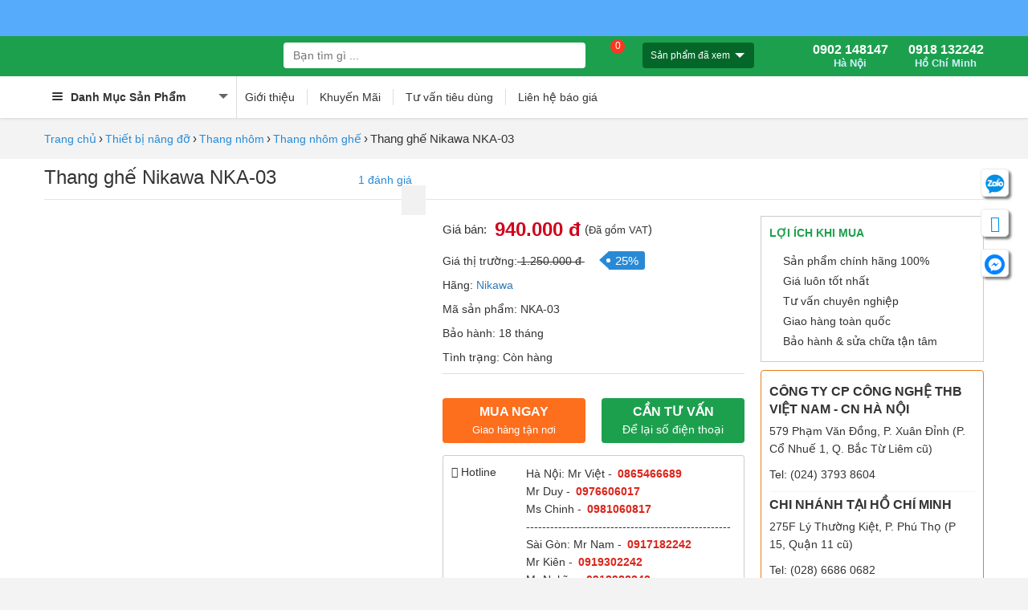

--- FILE ---
content_type: text/html; charset=UTF-8
request_url: https://maydochuyendung.com/thang-nhom-ghe/thang-ghe-nikawa-nka-03
body_size: 61631
content:
<!DOCTYPE html><html lang="VN"><head><meta http-equiv="Content-Type" content="text/html; charset=utf-8" /><link rel="icon" href="https://maydochuyendung.com/img/uploads/cache_image/200x200-thbvietnam-final-11-1755915477.png"><meta name="viewport" content="width=device-width, minimum-scale=1.0, maximum-scale=1" /><script>(function(w,d,s,l,i){w[l]=w[l]||[];w[l].push({'gtm.start':
new Date().getTime(),event:'gtm.js'});var f=d.getElementsByTagName(s)[0],
j=d.createElement(s),dl=l!='dataLayer'?'&l='+l:'';j.async=true;j.src=
'https://www.googletagmanager.com/gtm.js?id='+i+dl;f.parentNode.insertBefore(j,f);
})(window,document,'script','dataLayer','GTM-5DMQKQD9');</script><meta name="google-site-verification" content="hnTCzQFCtHULOLmMxNVTT8h5OaWBmkTgn8Vl0LQ8fv4" /><base href="https://maydochuyendung.com/"><meta content="INDEX,FOLLOW" name="robots" /><meta name="author" content="maydochuyendung.com" /><script type="text/javascript">var baseUrl = "https://maydochuyendung.com/";
    var Frontend = 'frontend';
    var isMobile = 0;
    var currentUrl = '/thang-nhom-ghe/thang-ghe-nikawa-nka-03';</script><link rel="canonical" href="https://maydochuyendung.com/thang-nhom-ghe/thang-ghe-nikawa-nka-03" /><link rel="alternate" hreflang="Vi-vn" href="https://maydochuyendung.com/thang-nhom-ghe/thang-ghe-nikawa-nka-03"><meta name="description" content="Thang nhôm Nikawa NKA-03 thiết kế 3 bậc có khả năng gấp gọn, chất liệu bằng nhôm (T6063) đáp ứng tiêu chuẩn EU, tải trọng 150kg an toàn cho người sử dụng. Thang được nhập khẩu và phân phối chính hãng. "/><meta name="keywords" content="Thang nhôm Nikawa NKA-03, Nikawa NKA-03, Thang ghế Nikawa NKA-03"/><title>Thang nhôm ghế 3 bậc Nikawa NKA-03 gấp gọn giá tốt</title><meta property="og:url" content="https://maydochuyendung.com/thang-nhom-ghe/thang-ghe-nikawa-nka-03" /><meta property="og:type" content="website" /><meta property="og:title" content="Thang nhôm ghế 3 bậc Nikawa NKA-03 gấp gọn giá tốt" /><meta property="og:description" content="Thang nhôm Nikawa NKA-03 thiết kế 3 bậc có khả năng gấp gọn, chất liệu bằng nhôm (T6063) đáp ứng tiêu chuẩn EU, tải trọng 150kg an toàn cho người sử dụng. Thang được nhập khẩu và phân phối chính hãng. " /><meta property="og:image" content="https://maydochuyendung.com/img/uploads/cache_image/300x300-thang-ghe-nikawa-nka-03-aa-1589946591.jpg" /><script type="application/ld+json">[{"@context":"http:\/\/schema.org","@type":"Website","name":"M\u00e1y \u0110o Chuy\u00ean D\u1ee5ng","alternateName":"Cung C\u1ea5p Thi\u1ebft B\u1ecb \u0110o L\u01b0\u1eddng - D\u1ee5ng C\u1ee5 C\u1ea7m Tay Ch\u00ednh H\u00e3ng","url":"https:\/\/maydochuyendung.com\/"},{"@context":"http:\/\/schema.org","@type":"Organization","name":"M\u00e1y \u0110o Chuy\u00ean D\u1ee5ng","alternateName":"Cung C\u1ea5p Thi\u1ebft B\u1ecb \u0110o L\u01b0\u1eddng - D\u1ee5ng C\u1ee5 C\u1ea7m Tay Ch\u00ednh H\u00e3ng","url":"https:\/\/maydochuyendung.com\/","sameAs":["https:\/\/www.facebook.com\/maydochuyendung","https:\/\/www.youtube.com\/c\/M\u00e1y\u0110oChuy\u00eanD\u1ee5ng","http:\/\/online.gov.vn\/Home\/WebDetails\/17085","https:\/\/twitter.com\/maydocdthbvn","https:\/\/about.me\/maydocdthbvn\/getstarted","https:\/\/www.pinterest.com\/maydocdthbvn\/","https:\/\/www.linkedin.com\/in\/maydocdthbvn\/"],"logo":"https:\/\/maydochuyendung.com\/img\/uploads\/cache_image\/x100-thbvietnam-final-24-1740800323.png","address":[{"@type":"PostalAddress","streetAddress":"579 Ph\u1ea1m V\u0103n \u0110\u1ed3ng, P. Xu\u00e2n \u0110\u1ec9nh, (P. C\u1ed5 Nhu\u1ebf 1, Q. B\u1eafc T\u1eeb Li\u00eam c\u0169)","addressRegion":"B\u1eafc T\u1eeb Li\u00eam","addressLocality":"H\u00e0 N\u1ed9i","postalCode":"100000","addressCountry":{"@type":"Country","name":"VN"}},{"@type":"PostalAddress","streetAddress":"275F L\u00fd Th\u01b0\u1eddng Ki\u1ec7t, P. 15","addressRegion":" Qu\u1eadn 11","addressLocality":"Th\u00e0nh ph\u1ed1 H\u1ed3 Ch\u00ed Minh","postalCode":"700000","addressCountry":{"@type":"Country","name":"VN"}}],"contactPoint":[{"@type":"ContactPoint","telephone":"(+84)0902 148147","contactType":"customer service","email":"sales@thbvn.com"},{"@type":"ContactPoint","telephone":"(+84)0979244335","contactType":"customer service","email":"luan@thbvn.com"}]},{"@context":"http:\/\/schema.org","@type":"Product","name":"Thang gh\u1ebf Nikawa NKA-03","image":"https:\/\/maydochuyendung.com\/img\/uploads\/thang-ghe-nikawa-nka-03-aa-1589946591.jpg","brand":{"@type":"Thing","name":"Nikawa"},"description":"Thang nh\u00f4m Nikawa NKA-03 thi\u1ebft k\u1ebf 3 b\u1eadc c\u00f3 kh\u1ea3 n\u0103ng g\u1ea5p g\u1ecdn, ch\u1ea5t li\u1ec7u b\u1eb1ng nh\u00f4m (T6063) \u0111\u00e1p \u1ee9ng ti\u00eau chu\u1ea9n EU, t\u1ea3i tr\u1ecdng 150kg an to\u00e0n cho ng\u01b0\u1eddi s\u1eed d\u1ee5ng. Thang \u0111\u01b0\u1ee3c nh\u1eadp kh\u1ea9u v\u00e0 ph\u00e2n ph\u1ed1i ch\u00ednh h\u00e3ng. ","sku":"3983","mpn":"3983","url":"https:\/\/maydochuyendung.com\/thang-nhom-ghe\/thang-ghe-nikawa-nka-03","offers":{"@type":"Offer","priceCurrency":"VND","price":"940000","itemCondition":"http:\/\/schema.org\/UsedCondition","availability":"http:\/\/schema.org\/InStock","url":"https:\/\/maydochuyendung.com\/thang-nhom-ghe\/thang-ghe-nikawa-nka-03","priceValidUntil":"2027-01-21 20:31:35","seller":{"@type":"Organization","name":"M\u00e1y \u0110o Chuy\u00ean D\u1ee5ng","url":"https:\/\/maydochuyendung.com\/","telephone":"0902 148147","email":null,"address":"579 Ph\u1ea1m V\u0103n \u0110\u1ed3ng, P. Xu\u00e2n \u0110\u1ec9nh, (P. C\u1ed5 Nhu\u1ebf 1, Q. B\u1eafc T\u1eeb Li\u00eam c\u0169)","logo":{"@type":"ImageObject","url":"https:\/\/maydochuyendung.com\/img\/uploads\/cache_image\/x100-thbvietnam-final-24-1740800323.png"},"sameAs":["https:\/\/www.facebook.com\/maydochuyendung","https:\/\/www.youtube.com\/c\/M\u00e1y\u0110oChuy\u00eanD\u1ee5ng","http:\/\/online.gov.vn\/Home\/WebDetails\/17085","https:\/\/twitter.com\/maydocdthbvn","https:\/\/about.me\/maydocdthbvn\/getstarted","https:\/\/www.pinterest.com\/maydocdthbvn\/","https:\/\/www.linkedin.com\/in\/maydocdthbvn\/"],"contactPoint":[{"@type":"ContactPoint","telephone":"(+84)0902 148147","contactType":"customer service","email":"sales@thbvn.com"},{"@type":"ContactPoint","telephone":"(+84)0979244335","contactType":"customer service","email":"luan@thbvn.com"}]}},"review":[{"@type":"Review","author":{"@type":"Person","name":"h\u01b0\u1eddng"},"datePublished":"20\/05\/2020","reviewBody":"r\u1ea5t t\u1ed1t gi\u00e1 r\u1ebb so v\u1edbi c\u00e1c b\u00ean","reviewRating":{"@type":"Rating","bestRating":"5","ratingValue":"5"}}],"aggregateRating":{"@type":"AggregateRating","bestRating":5,"worstRating":1,"ratingValue":"5.0","ratingCount":"1"}},{"@context":"http:\/\/schema.org","@type":"BreadcrumbList","itemListElement":[[{"@type":"ListItem","position":1,"item":{"@id":"https:\/\/maydochuyendung.com\/","name":"Trang ch\u1ee7"}}],{"@type":"ListItem","position":2,"item":{"@id":"\/thang-nhom-ghe","name":"Thang nh\u00f4m gh\u1ebf"}},{"@type":"ListItem","position":3,"item":{"@id":"https:\/\/maydochuyendung.com\/thang-nhom-ghe\/thang-ghe-nikawa-nka-03","name":"Thang gh\u1ebf Nikawa NKA-03"}}]}]</script><style >html{font-family:sans-serif;-ms-text-size-adjust:100%;-webkit-text-size-adjust:100%}body{margin:0}article,aside,details,figcaption,figure,footer,header,hgroup,main,menu,nav,section,summary{display:block}audio,canvas,progress,video{display:inline-block;vertical-align:baseline}audio:not([controls]){display:none;height:0}[hidden],template{display:none}a{background-color:transparent}a:active,a:hover{outline:0}abbr[title]{border-bottom:none;text-decoration:underline;-webkit-text-decoration:underline dotted;-moz-text-decoration:underline dotted;text-decoration:underline dotted}b,strong{font-weight:700}dfn{font-style:italic}h1{font-size:2em;margin:.67em 0}mark{background:#ff0;color:#000}small{font-size:80%}sub,sup{font-size:75%;line-height:0;position:relative;vertical-align:baseline}sup{top:-.5em}sub{bottom:-.25em}img{border:0}svg:not(:root){overflow:hidden}figure{margin:1em 40px}hr{-webkit-box-sizing:content-box;-moz-box-sizing:content-box;box-sizing:content-box;height:0}pre{overflow:auto}code,kbd,pre,samp{font-family:monospace,monospace;font-size:1em}button,input,optgroup,select,textarea{color:inherit;font:inherit;margin:0}button{overflow:visible}button,select{text-transform:none}button,html input[type=button],input[type=reset],input[type=submit]{-webkit-appearance:button;cursor:pointer}button[disabled],html input[disabled]{cursor:default}button::-moz-focus-inner,input::-moz-focus-inner{border:0;padding:0}input{line-height:normal}input[type=checkbox],input[type=radio]{-webkit-box-sizing:border-box;-moz-box-sizing:border-box;box-sizing:border-box;padding:0}input[type=number]::-webkit-inner-spin-button,input[type=number]::-webkit-outer-spin-button{height:auto}input[type=search]{-webkit-appearance:textfield;-webkit-box-sizing:content-box;-moz-box-sizing:content-box;box-sizing:content-box}input[type=search]::-webkit-search-cancel-button,input[type=search]::-webkit-search-decoration{-webkit-appearance:none}fieldset{border:1px solid silver;margin:0 2px;padding:.35em .625em .75em}legend{border:0;padding:0}textarea{overflow:auto}optgroup{font-weight:700}table{border-collapse:collapse;border-spacing:0}td,th{padding:0}/*! Source: https://github.com/h5bp/html5-boilerplate/blob/master/src/css/main.css */@media print{*,:after,:before{color:#000!important;text-shadow:none!important;background:0!important;-webkit-box-shadow:none!important;box-shadow:none!important}a,a:visited{text-decoration:underline}a[href]:after{content:" (" attr(href) ")"}abbr[title]:after{content:" (" attr(title) ")"}a[href^="#"]:after,a[href^="javascript:"]:after{content:""}blockquote,pre{border:1px solid #999;page-break-inside:avoid}thead{display:table-header-group}img,tr{page-break-inside:avoid}img{max-width:100%!important}h2,h3,p{orphans:3;widows:3}h2,h3{page-break-after:avoid}.navbar{display:none}.btn>.caret,.dropup>.btn>.caret{border-top-color:#000!important}.label{border:1px solid #000}.table{border-collapse:collapse!important}.table td,.table th{background-color:#fff!important}.table-bordered td,.table-bordered th{border:1px solid #ddd!important}}@font-face{font-family:"Glyphicons Halflings";src:url(/frontend/fonts/glyphicons-halflings-regular.eot);src:url(/frontend/fonts/glyphicons-halflings-regular.eot?#iefix) format("embedded-opentype"),url(/frontend/fonts/glyphicons-halflings-regular.woff2) format("woff2"),url(/frontend/fonts/glyphicons-halflings-regular.woff) format("woff"),url(/frontend/fonts/glyphicons-halflings-regular.ttf) format("truetype"),url(/frontend/fonts/glyphicons-halflings-regular.svg#glyphicons_halflingsregular) format("svg")}.glyphicon{position:relative;top:1px;display:inline-block;font-family:"Glyphicons Halflings";font-style:normal;font-weight:400;line-height:1;-webkit-font-smoothing:antialiased;-moz-osx-font-smoothing:grayscale}.glyphicon-asterisk:before{content:"\002a"}.glyphicon-plus:before{content:"\002b"}.glyphicon-eur:before,.glyphicon-euro:before{content:"\20ac"}.glyphicon-minus:before{content:"\2212"}.glyphicon-cloud:before{content:"\2601"}.glyphicon-envelope:before{content:"\2709"}.glyphicon-pencil:before{content:"\270f"}.glyphicon-glass:before{content:"\e001"}.glyphicon-music:before{content:"\e002"}.glyphicon-search:before{content:"\e003"}.glyphicon-heart:before{content:"\e005"}.glyphicon-star:before{content:"\e006"}.glyphicon-star-empty:before{content:"\e007"}.glyphicon-user:before{content:"\e008"}.glyphicon-film:before{content:"\e009"}.glyphicon-th-large:before{content:"\e010"}.glyphicon-th:before{content:"\e011"}.glyphicon-th-list:before{content:"\e012"}.glyphicon-ok:before{content:"\e013"}.glyphicon-remove:before{content:"\e014"}.glyphicon-zoom-in:before{content:"\e015"}.glyphicon-zoom-out:before{content:"\e016"}.glyphicon-off:before{content:"\e017"}.glyphicon-signal:before{content:"\e018"}.glyphicon-cog:before{content:"\e019"}.glyphicon-trash:before{content:"\e020"}.glyphicon-home:before{content:"\e021"}.glyphicon-file:before{content:"\e022"}.glyphicon-time:before{content:"\e023"}.glyphicon-road:before{content:"\e024"}.glyphicon-download-alt:before{content:"\e025"}.glyphicon-download:before{content:"\e026"}.glyphicon-upload:before{content:"\e027"}.glyphicon-inbox:before{content:"\e028"}.glyphicon-play-circle:before{content:"\e029"}.glyphicon-repeat:before{content:"\e030"}.glyphicon-refresh:before{content:"\e031"}.glyphicon-list-alt:before{content:"\e032"}.glyphicon-lock:before{content:"\e033"}.glyphicon-flag:before{content:"\e034"}.glyphicon-headphones:before{content:"\e035"}.glyphicon-volume-off:before{content:"\e036"}.glyphicon-volume-down:before{content:"\e037"}.glyphicon-volume-up:before{content:"\e038"}.glyphicon-qrcode:before{content:"\e039"}.glyphicon-barcode:before{content:"\e040"}.glyphicon-tag:before{content:"\e041"}.glyphicon-tags:before{content:"\e042"}.glyphicon-book:before{content:"\e043"}.glyphicon-bookmark:before{content:"\e044"}.glyphicon-print:before{content:"\e045"}.glyphicon-camera:before{content:"\e046"}.glyphicon-font:before{content:"\e047"}.glyphicon-bold:before{content:"\e048"}.glyphicon-italic:before{content:"\e049"}.glyphicon-text-height:before{content:"\e050"}.glyphicon-text-width:before{content:"\e051"}.glyphicon-align-left:before{content:"\e052"}.glyphicon-align-center:before{content:"\e053"}.glyphicon-align-right:before{content:"\e054"}.glyphicon-align-justify:before{content:"\e055"}.glyphicon-list:before{content:"\e056"}.glyphicon-indent-left:before{content:"\e057"}.glyphicon-indent-right:before{content:"\e058"}.glyphicon-facetime-video:before{content:"\e059"}.glyphicon-picture:before{content:"\e060"}.glyphicon-map-marker:before{content:"\e062"}.glyphicon-adjust:before{content:"\e063"}.glyphicon-tint:before{content:"\e064"}.glyphicon-edit:before{content:"\e065"}.glyphicon-share:before{content:"\e066"}.glyphicon-check:before{content:"\e067"}.glyphicon-move:before{content:"\e068"}.glyphicon-step-backward:before{content:"\e069"}.glyphicon-fast-backward:before{content:"\e070"}.glyphicon-backward:before{content:"\e071"}.glyphicon-play:before{content:"\e072"}.glyphicon-pause:before{content:"\e073"}.glyphicon-stop:before{content:"\e074"}.glyphicon-forward:before{content:"\e075"}.glyphicon-fast-forward:before{content:"\e076"}.glyphicon-step-forward:before{content:"\e077"}.glyphicon-eject:before{content:"\e078"}.glyphicon-chevron-left:before{content:"\e079"}.glyphicon-chevron-right:before{content:"\e080"}.glyphicon-plus-sign:before{content:"\e081"}.glyphicon-minus-sign:before{content:"\e082"}.glyphicon-remove-sign:before{content:"\e083"}.glyphicon-ok-sign:before{content:"\e084"}.glyphicon-question-sign:before{content:"\e085"}.glyphicon-info-sign:before{content:"\e086"}.glyphicon-screenshot:before{content:"\e087"}.glyphicon-remove-circle:before{content:"\e088"}.glyphicon-ok-circle:before{content:"\e089"}.glyphicon-ban-circle:before{content:"\e090"}.glyphicon-arrow-left:before{content:"\e091"}.glyphicon-arrow-right:before{content:"\e092"}.glyphicon-arrow-up:before{content:"\e093"}.glyphicon-arrow-down:before{content:"\e094"}.glyphicon-share-alt:before{content:"\e095"}.glyphicon-resize-full:before{content:"\e096"}.glyphicon-resize-small:before{content:"\e097"}.glyphicon-exclamation-sign:before{content:"\e101"}.glyphicon-gift:before{content:"\e102"}.glyphicon-leaf:before{content:"\e103"}.glyphicon-fire:before{content:"\e104"}.glyphicon-eye-open:before{content:"\e105"}.glyphicon-eye-close:before{content:"\e106"}.glyphicon-warning-sign:before{content:"\e107"}.glyphicon-plane:before{content:"\e108"}.glyphicon-calendar:before{content:"\e109"}.glyphicon-random:before{content:"\e110"}.glyphicon-comment:before{content:"\e111"}.glyphicon-magnet:before{content:"\e112"}.glyphicon-chevron-up:before{content:"\e113"}.glyphicon-chevron-down:before{content:"\e114"}.glyphicon-retweet:before{content:"\e115"}.glyphicon-shopping-cart:before{content:"\e116"}.glyphicon-folder-close:before{content:"\e117"}.glyphicon-folder-open:before{content:"\e118"}.glyphicon-resize-vertical:before{content:"\e119"}.glyphicon-resize-horizontal:before{content:"\e120"}.glyphicon-hdd:before{content:"\e121"}.glyphicon-bullhorn:before{content:"\e122"}.glyphicon-bell:before{content:"\e123"}.glyphicon-certificate:before{content:"\e124"}.glyphicon-thumbs-up:before{content:"\e125"}.glyphicon-thumbs-down:before{content:"\e126"}.glyphicon-hand-right:before{content:"\e127"}.glyphicon-hand-left:before{content:"\e128"}.glyphicon-hand-up:before{content:"\e129"}.glyphicon-hand-down:before{content:"\e130"}.glyphicon-circle-arrow-right:before{content:"\e131"}.glyphicon-circle-arrow-left:before{content:"\e132"}.glyphicon-circle-arrow-up:before{content:"\e133"}.glyphicon-circle-arrow-down:before{content:"\e134"}.glyphicon-globe:before{content:"\e135"}.glyphicon-wrench:before{content:"\e136"}.glyphicon-tasks:before{content:"\e137"}.glyphicon-filter:before{content:"\e138"}.glyphicon-briefcase:before{content:"\e139"}.glyphicon-fullscreen:before{content:"\e140"}.glyphicon-dashboard:before{content:"\e141"}.glyphicon-paperclip:before{content:"\e142"}.glyphicon-heart-empty:before{content:"\e143"}.glyphicon-link:before{content:"\e144"}.glyphicon-phone:before{content:"\e145"}.glyphicon-pushpin:before{content:"\e146"}.glyphicon-usd:before{content:"\e148"}.glyphicon-gbp:before{content:"\e149"}.glyphicon-sort:before{content:"\e150"}.glyphicon-sort-by-alphabet:before{content:"\e151"}.glyphicon-sort-by-alphabet-alt:before{content:"\e152"}.glyphicon-sort-by-order:before{content:"\e153"}.glyphicon-sort-by-order-alt:before{content:"\e154"}.glyphicon-sort-by-attributes:before{content:"\e155"}.glyphicon-sort-by-attributes-alt:before{content:"\e156"}.glyphicon-unchecked:before{content:"\e157"}.glyphicon-expand:before{content:"\e158"}.glyphicon-collapse-down:before{content:"\e159"}.glyphicon-collapse-up:before{content:"\e160"}.glyphicon-log-in:before{content:"\e161"}.glyphicon-flash:before{content:"\e162"}.glyphicon-log-out:before{content:"\e163"}.glyphicon-new-window:before{content:"\e164"}.glyphicon-record:before{content:"\e165"}.glyphicon-save:before{content:"\e166"}.glyphicon-open:before{content:"\e167"}.glyphicon-saved:before{content:"\e168"}.glyphicon-import:before{content:"\e169"}.glyphicon-export:before{content:"\e170"}.glyphicon-send:before{content:"\e171"}.glyphicon-floppy-disk:before{content:"\e172"}.glyphicon-floppy-saved:before{content:"\e173"}.glyphicon-floppy-remove:before{content:"\e174"}.glyphicon-floppy-save:before{content:"\e175"}.glyphicon-floppy-open:before{content:"\e176"}.glyphicon-credit-card:before{content:"\e177"}.glyphicon-transfer:before{content:"\e178"}.glyphicon-cutlery:before{content:"\e179"}.glyphicon-header:before{content:"\e180"}.glyphicon-compressed:before{content:"\e181"}.glyphicon-earphone:before{content:"\e182"}.glyphicon-phone-alt:before{content:"\e183"}.glyphicon-tower:before{content:"\e184"}.glyphicon-stats:before{content:"\e185"}.glyphicon-sd-video:before{content:"\e186"}.glyphicon-hd-video:before{content:"\e187"}.glyphicon-subtitles:before{content:"\e188"}.glyphicon-sound-stereo:before{content:"\e189"}.glyphicon-sound-dolby:before{content:"\e190"}.glyphicon-sound-5-1:before{content:"\e191"}.glyphicon-sound-6-1:before{content:"\e192"}.glyphicon-sound-7-1:before{content:"\e193"}.glyphicon-copyright-mark:before{content:"\e194"}.glyphicon-registration-mark:before{content:"\e195"}.glyphicon-cloud-download:before{content:"\e197"}.glyphicon-cloud-upload:before{content:"\e198"}.glyphicon-tree-conifer:before{content:"\e199"}.glyphicon-tree-deciduous:before{content:"\e200"}.glyphicon-cd:before{content:"\e201"}.glyphicon-save-file:before{content:"\e202"}.glyphicon-open-file:before{content:"\e203"}.glyphicon-level-up:before{content:"\e204"}.glyphicon-copy:before{content:"\e205"}.glyphicon-paste:before{content:"\e206"}.glyphicon-alert:before{content:"\e209"}.glyphicon-equalizer:before{content:"\e210"}.glyphicon-king:before{content:"\e211"}.glyphicon-queen:before{content:"\e212"}.glyphicon-pawn:before{content:"\e213"}.glyphicon-bishop:before{content:"\e214"}.glyphicon-knight:before{content:"\e215"}.glyphicon-baby-formula:before{content:"\e216"}.glyphicon-tent:before{content:"\26fa"}.glyphicon-blackboard:before{content:"\e218"}.glyphicon-bed:before{content:"\e219"}.glyphicon-apple:before{content:"\f8ff"}.glyphicon-erase:before{content:"\e221"}.glyphicon-hourglass:before{content:"\231b"}.glyphicon-lamp:before{content:"\e223"}.glyphicon-duplicate:before{content:"\e224"}.glyphicon-piggy-bank:before{content:"\e225"}.glyphicon-scissors:before{content:"\e226"}.glyphicon-bitcoin:before{content:"\e227"}.glyphicon-btc:before{content:"\e227"}.glyphicon-xbt:before{content:"\e227"}.glyphicon-yen:before{content:"\00a5"}.glyphicon-jpy:before{content:"\00a5"}.glyphicon-ruble:before{content:"\20bd"}.glyphicon-rub:before{content:"\20bd"}.glyphicon-scale:before{content:"\e230"}.glyphicon-ice-lolly:before{content:"\e231"}.glyphicon-ice-lolly-tasted:before{content:"\e232"}.glyphicon-education:before{content:"\e233"}.glyphicon-option-horizontal:before{content:"\e234"}.glyphicon-option-vertical:before{content:"\e235"}.glyphicon-menu-hamburger:before{content:"\e236"}.glyphicon-modal-window:before{content:"\e237"}.glyphicon-oil:before{content:"\e238"}.glyphicon-grain:before{content:"\e239"}.glyphicon-sunglasses:before{content:"\e240"}.glyphicon-text-size:before{content:"\e241"}.glyphicon-text-color:before{content:"\e242"}.glyphicon-text-background:before{content:"\e243"}.glyphicon-object-align-top:before{content:"\e244"}.glyphicon-object-align-bottom:before{content:"\e245"}.glyphicon-object-align-horizontal:before{content:"\e246"}.glyphicon-object-align-left:before{content:"\e247"}.glyphicon-object-align-vertical:before{content:"\e248"}.glyphicon-object-align-right:before{content:"\e249"}.glyphicon-triangle-right:before{content:"\e250"}.glyphicon-triangle-left:before{content:"\e251"}.glyphicon-triangle-bottom:before{content:"\e252"}.glyphicon-triangle-top:before{content:"\e253"}.glyphicon-console:before{content:"\e254"}.glyphicon-superscript:before{content:"\e255"}.glyphicon-subscript:before{content:"\e256"}.glyphicon-menu-left:before{content:"\e257"}.glyphicon-menu-right:before{content:"\e258"}.glyphicon-menu-down:before{content:"\e259"}.glyphicon-menu-up:before{content:"\e260"}*{-webkit-box-sizing:border-box;-moz-box-sizing:border-box;box-sizing:border-box}:after,:before{-webkit-box-sizing:border-box;-moz-box-sizing:border-box;box-sizing:border-box}html{font-size:10px;-webkit-tap-highlight-color:rgba(0,0,0,0)}body{font-family:"Helvetica Neue",Helvetica,Arial,sans-serif;font-size:14px;line-height:1.42857143;color:#333;background-color:#fff}button,input,select,textarea{font-family:inherit;font-size:inherit;line-height:inherit}a{color:#337ab7;text-decoration:none}a:focus,a:hover{color:#23527c;text-decoration:underline}a:focus{outline:5px auto-webkit-focus-ring-color;outline-offset:-2px}figure{margin:0}img{vertical-align:middle}.carousel-inner>.item>a>img,.carousel-inner>.item>img,.img-responsive,.thumbnail a>img,.thumbnail>img{display:block;max-width:100%;height:auto}.img-rounded{border-radius:6px}.img-thumbnail{padding:4px;line-height:1.42857143;background-color:#fff;border:1px solid #ddd;border-radius:4px;-webkit-transition:all .2s ease-in-out;-o-transition:all .2s ease-in-out;transition:all .2s ease-in-out;display:inline-block;max-width:100%;height:auto}.img-circle{border-radius:50%}hr{margin-top:20px;margin-bottom:20px;border:0;border-top:1px solid #eee}.sr-only{position:absolute;width:1px;height:1px;padding:0;margin:-1px;overflow:hidden;clip:rect(0,0,0,0);border:0}.sr-only-focusable:active,.sr-only-focusable:focus{position:static;width:auto;height:auto;margin:0;overflow:visible;clip:auto}[role=button]{cursor:pointer}.h1,.h2,.h3,.h4,.h5,.h6,h1,h2,h3,h4,h5,h6{font-family:inherit;font-weight:500;line-height:1.1;color:inherit}.h1 .small,.h1 small,.h2 .small,.h2 small,.h3 .small,.h3 small,.h4 .small,.h4 small,.h5 .small,.h5 small,.h6 .small,.h6 small,h1 .small,h1 small,h2 .small,h2 small,h3 .small,h3 small,h4 .small,h4 small,h5 .small,h5 small,h6 .small,h6 small{font-weight:400;line-height:1;color:#777}.h1,.h2,.h3,h1,h2,h3{margin-top:20px;margin-bottom:10px}.h1 .small,.h1 small,.h2 .small,.h2 small,.h3 .small,.h3 small,h1 .small,h1 small,h2 .small,h2 small,h3 .small,h3 small{font-size:65%}.h4,.h5,.h6,h4,h5,h6{margin-top:10px;margin-bottom:10px}.h4 .small,.h4 small,.h5 .small,.h5 small,.h6 .small,.h6 small,h4 .small,h4 small,h5 .small,h5 small,h6 .small,h6 small{font-size:75%}.h1,h1{font-size:36px}.h2,h2{font-size:30px}.h3,h3{font-size:24px}.h4,h4{font-size:18px}.h5,h5{font-size:14px}.h6,h6{font-size:12px}p{margin:0 0 10px}.lead{margin-bottom:20px;font-size:16px;font-weight:300;line-height:1.4}@media (min-width:768px){.lead{font-size:21px}}.small,small{font-size:85%}.mark,mark{padding:.2em;background-color:#fcf8e3}.text-left{text-align:left}.text-right{text-align:right}.text-center{text-align:center}.text-justify{text-align:justify}.text-nowrap{white-space:nowrap}.text-lowercase{text-transform:lowercase}.text-uppercase{text-transform:uppercase}.text-capitalize{text-transform:capitalize}.text-muted{color:#777}.text-primary{color:#337ab7}a.text-primary:focus,a.text-primary:hover{color:#286090}.text-success{color:#3c763d}a.text-success:focus,a.text-success:hover{color:#2b542c}.text-info{color:#31708f}a.text-info:focus,a.text-info:hover{color:#245269}.text-warning{color:#8a6d3b}a.text-warning:focus,a.text-warning:hover{color:#66512c}.text-danger{color:#a94442}a.text-danger:focus,a.text-danger:hover{color:#843534}.bg-primary{color:#fff;background-color:#337ab7}a.bg-primary:focus,a.bg-primary:hover{background-color:#286090}.bg-success{background-color:#dff0d8}a.bg-success:focus,a.bg-success:hover{background-color:#c1e2b3}.bg-info{background-color:#d9edf7}a.bg-info:focus,a.bg-info:hover{background-color:#afd9ee}.bg-warning{background-color:#fcf8e3}a.bg-warning:focus,a.bg-warning:hover{background-color:#f7ecb5}.bg-danger{background-color:#f2dede}a.bg-danger:focus,a.bg-danger:hover{background-color:#e4b9b9}.page-header{padding-bottom:9px;margin:40px 0 20px;border-bottom:1px solid #eee}ol,ul{margin-top:0;margin-bottom:10px}ol ol,ol ul,ul ol,ul ul{margin-bottom:0}.list-unstyled{padding-left:0;list-style:none}.list-inline{padding-left:0;list-style:none;margin-left:-5px}.list-inline>li{display:inline-block;padding-right:5px;padding-left:5px}dl{margin-top:0;margin-bottom:20px}dd,dt{line-height:1.42857143}dt{font-weight:700}dd{margin-left:0}@media (min-width:768px){.dl-horizontal dt{float:left;width:160px;clear:left;text-align:right;overflow:hidden;text-overflow:ellipsis;white-space:nowrap}.dl-horizontal dd{margin-left:180px}}abbr[data-original-title],abbr[title]{cursor:help}.initialism{font-size:90%;text-transform:uppercase}blockquote{padding:10px 20px;margin:0 0 20px;font-size:17.5px;border-left:5px solid #eee}blockquote ol:last-child,blockquote p:last-child,blockquote ul:last-child{margin-bottom:0}blockquote .small,blockquote footer,blockquote small{display:block;font-size:80%;line-height:1.42857143;color:#777}blockquote .small:before,blockquote footer:before,blockquote small:before{content:"\2014 \00A0"}.blockquote-reverse,blockquote.pull-right{padding-right:15px;padding-left:0;text-align:right;border-right:5px solid #eee;border-left:0}.blockquote-reverse .small:before,.blockquote-reverse footer:before,.blockquote-reverse small:before,blockquote.pull-right .small:before,blockquote.pull-right footer:before,blockquote.pull-right small:before{content:""}.blockquote-reverse .small:after,.blockquote-reverse footer:after,.blockquote-reverse small:after,blockquote.pull-right .small:after,blockquote.pull-right footer:after,blockquote.pull-right small:after{content:"\00A0 \2014"}address{margin-bottom:20px;font-style:normal;line-height:1.42857143}code,kbd,pre,samp{font-family:Menlo,Monaco,Consolas,"Courier New",monospace}code{padding:2px 4px;font-size:90%;color:#c7254e;background-color:#f9f2f4;border-radius:4px}kbd{padding:2px 4px;font-size:90%;color:#fff;background-color:#333;border-radius:3px;-webkit-box-shadow:inset 0 -1px 0 rgba(0,0,0,.25);box-shadow:inset 0 -1px 0 rgba(0,0,0,.25)}kbd kbd{padding:0;font-size:100%;font-weight:700;-webkit-box-shadow:none;box-shadow:none}pre{display:block;padding:9.5px;margin:0 0 10px;font-size:13px;line-height:1.42857143;color:#333;word-break:break-all;word-wrap:break-word;background-color:#f5f5f5;border:1px solid #ccc;border-radius:4px}pre code{padding:0;font-size:inherit;color:inherit;white-space:pre-wrap;background-color:transparent;border-radius:0}.pre-scrollable{max-height:340px;overflow-y:scroll}.container{padding-right:15px;padding-left:15px;margin-right:auto;margin-left:auto}@media (min-width:768px){.container{width:750px}}@media (min-width:992px){.container{width:970px}}@media (min-width:1200px){.container{width:1200px}}.container-fluid{padding-right:15px;padding-left:15px;margin-right:auto;margin-left:auto}.row{margin-right:-15px;margin-left:-15px}.row-no-gutters{margin-right:0;margin-left:0}.row-no-gutters [class*=col-]{padding-right:0;padding-left:0}.col-lg-1,.col-lg-10,.col-lg-11,.col-lg-12,.col-lg-2,.col-lg-3,.col-lg-4,.col-lg-5,.col-lg-6,.col-lg-7,.col-lg-8,.col-lg-9,.col-md-1,.col-md-10,.col-md-11,.col-md-12,.col-md-2,.col-md-3,.col-md-4,.col-md-5,.col-md-6,.col-md-7,.col-md-8,.col-md-9,.col-sm-1,.col-sm-10,.col-sm-11,.col-sm-12,.col-sm-2,.col-sm-3,.col-sm-4,.col-sm-5,.col-sm-6,.col-sm-7,.col-sm-8,.col-sm-9,.col-xs-1,.col-xs-10,.col-xs-11,.col-xs-12,.col-xs-2,.col-xs-3,.col-xs-4,.col-xs-5,.col-xs-6,.col-xs-7,.col-xs-8,.col-xs-9{position:relative;min-height:1px;padding-right:15px;padding-left:15px}.col-xs-1,.col-xs-10,.col-xs-11,.col-xs-12,.col-xs-2,.col-xs-3,.col-xs-4,.col-xs-5,.col-xs-6,.col-xs-7,.col-xs-8,.col-xs-9{float:left}.col-xs-12{width:100%}.col-xs-11{width:91.66666667%}.col-xs-10{width:83.33333333%}.col-xs-9{width:75%}.col-xs-8{width:66.66666667%}.col-xs-7{width:58.33333333%}.col-xs-6{width:50%}.col-xs-5{width:41.66666667%}.col-xs-4{width:33.33333333%}.col-xs-3{width:25%}.col-xs-2{width:16.66666667%}.col-xs-1{width:8.33333333%}.col-xs-pull-12{right:100%}.col-xs-pull-11{right:91.66666667%}.col-xs-pull-10{right:83.33333333%}.col-xs-pull-9{right:75%}.col-xs-pull-8{right:66.66666667%}.col-xs-pull-7{right:58.33333333%}.col-xs-pull-6{right:50%}.col-xs-pull-5{right:41.66666667%}.col-xs-pull-4{right:33.33333333%}.col-xs-pull-3{right:25%}.col-xs-pull-2{right:16.66666667%}.col-xs-pull-1{right:8.33333333%}.col-xs-pull-0{right:auto}.col-xs-push-12{left:100%}.col-xs-push-11{left:91.66666667%}.col-xs-push-10{left:83.33333333%}.col-xs-push-9{left:75%}.col-xs-push-8{left:66.66666667%}.col-xs-push-7{left:58.33333333%}.col-xs-push-6{left:50%}.col-xs-push-5{left:41.66666667%}.col-xs-push-4{left:33.33333333%}.col-xs-push-3{left:25%}.col-xs-push-2{left:16.66666667%}.col-xs-push-1{left:8.33333333%}.col-xs-push-0{left:auto}.col-xs-offset-12{margin-left:100%}.col-xs-offset-11{margin-left:91.66666667%}.col-xs-offset-10{margin-left:83.33333333%}.col-xs-offset-9{margin-left:75%}.col-xs-offset-8{margin-left:66.66666667%}.col-xs-offset-7{margin-left:58.33333333%}.col-xs-offset-6{margin-left:50%}.col-xs-offset-5{margin-left:41.66666667%}.col-xs-offset-4{margin-left:33.33333333%}.col-xs-offset-3{margin-left:25%}.col-xs-offset-2{margin-left:16.66666667%}.col-xs-offset-1{margin-left:8.33333333%}.col-xs-offset-0{margin-left:0}@media (min-width:768px){.col-sm-1,.col-sm-10,.col-sm-11,.col-sm-12,.col-sm-2,.col-sm-3,.col-sm-4,.col-sm-5,.col-sm-6,.col-sm-7,.col-sm-8,.col-sm-9{float:left}.col-sm-12{width:100%}.col-sm-11{width:91.66666667%}.col-sm-10{width:83.33333333%}.col-sm-9{width:75%}.col-sm-8{width:66.66666667%}.col-sm-7{width:58.33333333%}.col-sm-6{width:50%}.col-sm-5{width:41.66666667%}.col-sm-4{width:33.33333333%}.col-sm-3{width:25%}.col-sm-2{width:16.66666667%}.col-sm-1{width:8.33333333%}.col-sm-pull-12{right:100%}.col-sm-pull-11{right:91.66666667%}.col-sm-pull-10{right:83.33333333%}.col-sm-pull-9{right:75%}.col-sm-pull-8{right:66.66666667%}.col-sm-pull-7{right:58.33333333%}.col-sm-pull-6{right:50%}.col-sm-pull-5{right:41.66666667%}.col-sm-pull-4{right:33.33333333%}.col-sm-pull-3{right:25%}.col-sm-pull-2{right:16.66666667%}.col-sm-pull-1{right:8.33333333%}.col-sm-pull-0{right:auto}.col-sm-push-12{left:100%}.col-sm-push-11{left:91.66666667%}.col-sm-push-10{left:83.33333333%}.col-sm-push-9{left:75%}.col-sm-push-8{left:66.66666667%}.col-sm-push-7{left:58.33333333%}.col-sm-push-6{left:50%}.col-sm-push-5{left:41.66666667%}.col-sm-push-4{left:33.33333333%}.col-sm-push-3{left:25%}.col-sm-push-2{left:16.66666667%}.col-sm-push-1{left:8.33333333%}.col-sm-push-0{left:auto}.col-sm-offset-12{margin-left:100%}.col-sm-offset-11{margin-left:91.66666667%}.col-sm-offset-10{margin-left:83.33333333%}.col-sm-offset-9{margin-left:75%}.col-sm-offset-8{margin-left:66.66666667%}.col-sm-offset-7{margin-left:58.33333333%}.col-sm-offset-6{margin-left:50%}.col-sm-offset-5{margin-left:41.66666667%}.col-sm-offset-4{margin-left:33.33333333%}.col-sm-offset-3{margin-left:25%}.col-sm-offset-2{margin-left:16.66666667%}.col-sm-offset-1{margin-left:8.33333333%}.col-sm-offset-0{margin-left:0}}@media (min-width:992px){.col-md-1,.col-md-10,.col-md-11,.col-md-12,.col-md-2,.col-md-3,.col-md-4,.col-md-5,.col-md-6,.col-md-7,.col-md-8,.col-md-9{float:left}.col-md-12{width:100%}.col-md-11{width:91.66666667%}.col-md-10{width:83.33333333%}.col-md-9{width:75%}.col-md-8{width:66.66666667%}.col-md-7{width:58.33333333%}.col-md-6{width:50%}.col-md-5{width:41.66666667%}.col-md-4{width:33.33333333%}.col-md-3{width:25%}.col-md-2{width:16.66666667%}.col-md-1{width:8.33333333%}.col-md-pull-12{right:100%}.col-md-pull-11{right:91.66666667%}.col-md-pull-10{right:83.33333333%}.col-md-pull-9{right:75%}.col-md-pull-8{right:66.66666667%}.col-md-pull-7{right:58.33333333%}.col-md-pull-6{right:50%}.col-md-pull-5{right:41.66666667%}.col-md-pull-4{right:33.33333333%}.col-md-pull-3{right:25%}.col-md-pull-2{right:16.66666667%}.col-md-pull-1{right:8.33333333%}.col-md-pull-0{right:auto}.col-md-push-12{left:100%}.col-md-push-11{left:91.66666667%}.col-md-push-10{left:83.33333333%}.col-md-push-9{left:75%}.col-md-push-8{left:66.66666667%}.col-md-push-7{left:58.33333333%}.col-md-push-6{left:50%}.col-md-push-5{left:41.66666667%}.col-md-push-4{left:33.33333333%}.col-md-push-3{left:25%}.col-md-push-2{left:16.66666667%}.col-md-push-1{left:8.33333333%}.col-md-push-0{left:auto}.col-md-offset-12{margin-left:100%}.col-md-offset-11{margin-left:91.66666667%}.col-md-offset-10{margin-left:83.33333333%}.col-md-offset-9{margin-left:75%}.col-md-offset-8{margin-left:66.66666667%}.col-md-offset-7{margin-left:58.33333333%}.col-md-offset-6{margin-left:50%}.col-md-offset-5{margin-left:41.66666667%}.col-md-offset-4{margin-left:33.33333333%}.col-md-offset-3{margin-left:25%}.col-md-offset-2{margin-left:16.66666667%}.col-md-offset-1{margin-left:8.33333333%}.col-md-offset-0{margin-left:0}}@media (min-width:1200px){.col-lg-1,.col-lg-10,.col-lg-11,.col-lg-12,.col-lg-2,.col-lg-3,.col-lg-4,.col-lg-5,.col-lg-6,.col-lg-7,.col-lg-8,.col-lg-9{float:left}.col-lg-12{width:100%}.col-lg-11{width:91.66666667%}.col-lg-10{width:83.33333333%}.col-lg-9{width:75%}.col-lg-8{width:66.66666667%}.col-lg-7{width:58.33333333%}.col-lg-6{width:50%}.col-lg-5{width:41.66666667%}.col-lg-4{width:33.33333333%}.col-lg-3{width:25%}.col-lg-2{width:16.66666667%}.col-lg-1{width:8.33333333%}.col-lg-pull-12{right:100%}.col-lg-pull-11{right:91.66666667%}.col-lg-pull-10{right:83.33333333%}.col-lg-pull-9{right:75%}.col-lg-pull-8{right:66.66666667%}.col-lg-pull-7{right:58.33333333%}.col-lg-pull-6{right:50%}.col-lg-pull-5{right:41.66666667%}.col-lg-pull-4{right:33.33333333%}.col-lg-pull-3{right:25%}.col-lg-pull-2{right:16.66666667%}.col-lg-pull-1{right:8.33333333%}.col-lg-pull-0{right:auto}.col-lg-push-12{left:100%}.col-lg-push-11{left:91.66666667%}.col-lg-push-10{left:83.33333333%}.col-lg-push-9{left:75%}.col-lg-push-8{left:66.66666667%}.col-lg-push-7{left:58.33333333%}.col-lg-push-6{left:50%}.col-lg-push-5{left:41.66666667%}.col-lg-push-4{left:33.33333333%}.col-lg-push-3{left:25%}.col-lg-push-2{left:16.66666667%}.col-lg-push-1{left:8.33333333%}.col-lg-push-0{left:auto}.col-lg-offset-12{margin-left:100%}.col-lg-offset-11{margin-left:91.66666667%}.col-lg-offset-10{margin-left:83.33333333%}.col-lg-offset-9{margin-left:75%}.col-lg-offset-8{margin-left:66.66666667%}.col-lg-offset-7{margin-left:58.33333333%}.col-lg-offset-6{margin-left:50%}.col-lg-offset-5{margin-left:41.66666667%}.col-lg-offset-4{margin-left:33.33333333%}.col-lg-offset-3{margin-left:25%}.col-lg-offset-2{margin-left:16.66666667%}.col-lg-offset-1{margin-left:8.33333333%}.col-lg-offset-0{margin-left:0}}table{background-color:transparent}table col[class*=col-]{position:static;display:table-column;float:none}table td[class*=col-],table th[class*=col-]{position:static;display:table-cell;float:none}caption{padding-top:8px;padding-bottom:8px;color:#777;text-align:left}th{text-align:left}.table{width:100%;max-width:100%;margin-bottom:20px}.table>tbody>tr>td,.table>tbody>tr>th,.table>tfoot>tr>td,.table>tfoot>tr>th,.table>thead>tr>td,.table>thead>tr>th{padding:8px;line-height:1.42857143;vertical-align:top;border-top:1px solid #ddd}.table>thead>tr>th{vertical-align:bottom;border-bottom:2px solid #ddd}.table>caption+thead>tr:first-child>td,.table>caption+thead>tr:first-child>th,.table>colgroup+thead>tr:first-child>td,.table>colgroup+thead>tr:first-child>th,.table>thead:first-child>tr:first-child>td,.table>thead:first-child>tr:first-child>th{border-top:0}.table>tbody+tbody{border-top:2px solid #ddd}.table .table{background-color:#fff}.table-condensed>tbody>tr>td,.table-condensed>tbody>tr>th,.table-condensed>tfoot>tr>td,.table-condensed>tfoot>tr>th,.table-condensed>thead>tr>td,.table-condensed>thead>tr>th{padding:5px}.table-bordered{border:1px solid #ddd}.table-bordered>tbody>tr>td,.table-bordered>tbody>tr>th,.table-bordered>tfoot>tr>td,.table-bordered>tfoot>tr>th,.table-bordered>thead>tr>td,.table-bordered>thead>tr>th{border:1px solid #ddd}.table-bordered>thead>tr>td,.table-bordered>thead>tr>th{border-bottom-width:2px}.table-striped>tbody>tr:nth-of-type(odd){background-color:#f9f9f9}.table-hover>tbody>tr:hover{background-color:#f5f5f5}.table>tbody>tr.active>td,.table>tbody>tr.active>th,.table>tbody>tr>td.active,.table>tbody>tr>th.active,.table>tfoot>tr.active>td,.table>tfoot>tr.active>th,.table>tfoot>tr>td.active,.table>tfoot>tr>th.active,.table>thead>tr.active>td,.table>thead>tr.active>th,.table>thead>tr>td.active,.table>thead>tr>th.active{background-color:#f5f5f5}.table-hover>tbody>tr.active:hover>td,.table-hover>tbody>tr.active:hover>th,.table-hover>tbody>tr:hover>.active,.table-hover>tbody>tr>td.active:hover,.table-hover>tbody>tr>th.active:hover{background-color:#e8e8e8}.table>tbody>tr.success>td,.table>tbody>tr.success>th,.table>tbody>tr>td.success,.table>tbody>tr>th.success,.table>tfoot>tr.success>td,.table>tfoot>tr.success>th,.table>tfoot>tr>td.success,.table>tfoot>tr>th.success,.table>thead>tr.success>td,.table>thead>tr.success>th,.table>thead>tr>td.success,.table>thead>tr>th.success{background-color:#dff0d8}.table-hover>tbody>tr.success:hover>td,.table-hover>tbody>tr.success:hover>th,.table-hover>tbody>tr:hover>.success,.table-hover>tbody>tr>td.success:hover,.table-hover>tbody>tr>th.success:hover{background-color:#d0e9c6}.table>tbody>tr.info>td,.table>tbody>tr.info>th,.table>tbody>tr>td.info,.table>tbody>tr>th.info,.table>tfoot>tr.info>td,.table>tfoot>tr.info>th,.table>tfoot>tr>td.info,.table>tfoot>tr>th.info,.table>thead>tr.info>td,.table>thead>tr.info>th,.table>thead>tr>td.info,.table>thead>tr>th.info{background-color:#d9edf7}.table-hover>tbody>tr.info:hover>td,.table-hover>tbody>tr.info:hover>th,.table-hover>tbody>tr:hover>.info,.table-hover>tbody>tr>td.info:hover,.table-hover>tbody>tr>th.info:hover{background-color:#c4e3f3}.table>tbody>tr.warning>td,.table>tbody>tr.warning>th,.table>tbody>tr>td.warning,.table>tbody>tr>th.warning,.table>tfoot>tr.warning>td,.table>tfoot>tr.warning>th,.table>tfoot>tr>td.warning,.table>tfoot>tr>th.warning,.table>thead>tr.warning>td,.table>thead>tr.warning>th,.table>thead>tr>td.warning,.table>thead>tr>th.warning{background-color:#fcf8e3}.table-hover>tbody>tr.warning:hover>td,.table-hover>tbody>tr.warning:hover>th,.table-hover>tbody>tr:hover>.warning,.table-hover>tbody>tr>td.warning:hover,.table-hover>tbody>tr>th.warning:hover{background-color:#faf2cc}.table>tbody>tr.danger>td,.table>tbody>tr.danger>th,.table>tbody>tr>td.danger,.table>tbody>tr>th.danger,.table>tfoot>tr.danger>td,.table>tfoot>tr.danger>th,.table>tfoot>tr>td.danger,.table>tfoot>tr>th.danger,.table>thead>tr.danger>td,.table>thead>tr.danger>th,.table>thead>tr>td.danger,.table>thead>tr>th.danger{background-color:#f2dede}.table-hover>tbody>tr.danger:hover>td,.table-hover>tbody>tr.danger:hover>th,.table-hover>tbody>tr:hover>.danger,.table-hover>tbody>tr>td.danger:hover,.table-hover>tbody>tr>th.danger:hover{background-color:#ebcccc}.table-responsive{min-height:.01%;overflow-x:auto}@media screen and (max-width:767px){.table-responsive{width:100%;margin-bottom:15px;overflow-y:hidden;-ms-overflow-style:-ms-autohiding-scrollbar;border:1px solid #ddd}.table-responsive>.table{margin-bottom:0}.table-responsive>.table>tbody>tr>td,.table-responsive>.table>tbody>tr>th,.table-responsive>.table>tfoot>tr>td,.table-responsive>.table>tfoot>tr>th,.table-responsive>.table>thead>tr>td,.table-responsive>.table>thead>tr>th{white-space:nowrap}.table-responsive>.table-bordered{border:0}.table-responsive>.table-bordered>tbody>tr>td:first-child,.table-responsive>.table-bordered>tbody>tr>th:first-child,.table-responsive>.table-bordered>tfoot>tr>td:first-child,.table-responsive>.table-bordered>tfoot>tr>th:first-child,.table-responsive>.table-bordered>thead>tr>td:first-child,.table-responsive>.table-bordered>thead>tr>th:first-child{border-left:0}.table-responsive>.table-bordered>tbody>tr>td:last-child,.table-responsive>.table-bordered>tbody>tr>th:last-child,.table-responsive>.table-bordered>tfoot>tr>td:last-child,.table-responsive>.table-bordered>tfoot>tr>th:last-child,.table-responsive>.table-bordered>thead>tr>td:last-child,.table-responsive>.table-bordered>thead>tr>th:last-child{border-right:0}.table-responsive>.table-bordered>tbody>tr:last-child>td,.table-responsive>.table-bordered>tbody>tr:last-child>th,.table-responsive>.table-bordered>tfoot>tr:last-child>td,.table-responsive>.table-bordered>tfoot>tr:last-child>th{border-bottom:0}}fieldset{min-width:0;padding:0;margin:0;border:0}legend{display:block;width:100%;padding:0;margin-bottom:20px;font-size:21px;line-height:inherit;color:#333;border:0;border-bottom:1px solid #e5e5e5}label{display:inline-block;max-width:100%;margin-bottom:5px;font-weight:700}input[type=search]{-webkit-box-sizing:border-box;-moz-box-sizing:border-box;box-sizing:border-box;-webkit-appearance:none;-moz-appearance:none;appearance:none}input[type=checkbox],input[type=radio]{margin:4px 0 0;margin-top:1px\9;line-height:normal}fieldset[disabled] input[type=checkbox],fieldset[disabled] input[type=radio],input[type=checkbox].disabled,input[type=checkbox][disabled],input[type=radio].disabled,input[type=radio][disabled]{cursor:not-allowed}input[type=file]{display:block}input[type=range]{display:block;width:100%}select[multiple],select[size]{height:auto}input[type=checkbox]:focus,input[type=file]:focus,input[type=radio]:focus{outline:5px auto-webkit-focus-ring-color;outline-offset:-2px}output{display:block;padding-top:7px;font-size:14px;line-height:1.42857143;color:#555}.form-control{display:block;width:100%;height:34px;padding:6px 12px;font-size:14px;line-height:1.42857143;color:#555;background-color:#fff;background-image:none;border:1px solid #ccc;border-radius:4px;-webkit-box-shadow:inset 0 1px 1px rgba(0,0,0,.075);box-shadow:inset 0 1px 1px rgba(0,0,0,.075);-webkit-transition:border-color ease-in-out .15s,box-shadow ease-in-out .15s;-o-transition:border-color ease-in-out .15s,box-shadow ease-in-out .15s;-webkit-transition:border-color ease-in-out .15s,-webkit-box-shadow ease-in-out .15s;transition:border-color ease-in-out .15s,-webkit-box-shadow ease-in-out .15s;transition:border-color ease-in-out .15s,box-shadow ease-in-out .15s;transition:border-color ease-in-out .15s,box-shadow ease-in-out .15s,-webkit-box-shadow ease-in-out .15s}.form-control:focus{border-color:#66afe9;outline:0;-webkit-box-shadow:inset 0 1px 1px rgba(0,0,0,.075),0 0 8px rgba(102,175,233,.6);box-shadow:inset 0 1px 1px rgba(0,0,0,.075),0 0 8px rgba(102,175,233,.6)}.form-control::-moz-placeholder{color:#999;opacity:1}.form-control:-ms-input-placeholder{color:#999}.form-control::-webkit-input-placeholder{color:#999}.form-control::-ms-expand{background-color:transparent;border:0}.form-control[disabled],.form-control[readonly],fieldset[disabled] .form-control{background-color:#eee;opacity:1}.form-control[disabled],fieldset[disabled] .form-control{cursor:not-allowed}textarea.form-control{height:auto}@media screen and (-webkit-min-device-pixel-ratio:0){input[type=date].form-control,input[type=datetime-local].form-control,input[type=month].form-control,input[type=time].form-control{line-height:34px}.input-group-sm input[type=date],.input-group-sm input[type=datetime-local],.input-group-sm input[type=month],.input-group-sm input[type=time],input[type=date].input-sm,input[type=datetime-local].input-sm,input[type=month].input-sm,input[type=time].input-sm{line-height:30px}.input-group-lg input[type=date],.input-group-lg input[type=datetime-local],.input-group-lg input[type=month],.input-group-lg input[type=time],input[type=date].input-lg,input[type=datetime-local].input-lg,input[type=month].input-lg,input[type=time].input-lg{line-height:46px}}.form-group{margin-bottom:15px}.checkbox,.radio{position:relative;display:block;margin-top:10px;margin-bottom:10px}.checkbox.disabled label,.radio.disabled label,fieldset[disabled] .checkbox label,fieldset[disabled] .radio label{cursor:not-allowed}.checkbox label,.radio label{min-height:20px;padding-left:20px;margin-bottom:0;font-weight:400;cursor:pointer}.checkbox input[type=checkbox],.checkbox-inline input[type=checkbox],.radio input[type=radio],.radio-inline input[type=radio]{position:absolute;margin-top:4px\9;margin-left:-20px}.checkbox+.checkbox,.radio+.radio{margin-top:-5px}.checkbox-inline,.radio-inline{position:relative;display:inline-block;padding-left:20px;margin-bottom:0;font-weight:400;vertical-align:middle;cursor:pointer}.checkbox-inline.disabled,.radio-inline.disabled,fieldset[disabled] .checkbox-inline,fieldset[disabled] .radio-inline{cursor:not-allowed}.checkbox-inline+.checkbox-inline,.radio-inline+.radio-inline{margin-top:0;margin-left:10px}.form-control-static{min-height:34px;padding-top:7px;padding-bottom:7px;margin-bottom:0}.form-control-static.input-lg,.form-control-static.input-sm{padding-right:0;padding-left:0}.input-sm{height:30px;padding:5px 10px;font-size:12px;line-height:1.5;border-radius:3px}select.input-sm{height:30px;line-height:30px}select[multiple].input-sm,textarea.input-sm{height:auto}.form-group-sm .form-control{height:30px;padding:5px 10px;font-size:12px;line-height:1.5;border-radius:3px}.form-group-sm select.form-control{height:30px;line-height:30px}.form-group-sm select[multiple].form-control,.form-group-sm textarea.form-control{height:auto}.form-group-sm .form-control-static{height:30px;min-height:32px;padding:6px 10px;font-size:12px;line-height:1.5}.input-lg{height:46px;padding:10px 16px;font-size:18px;line-height:1.3333333;border-radius:6px}select.input-lg{height:46px;line-height:46px}select[multiple].input-lg,textarea.input-lg{height:auto}.form-group-lg .form-control{height:46px;padding:10px 16px;font-size:18px;line-height:1.3333333;border-radius:6px}.form-group-lg select.form-control{height:46px;line-height:46px}.form-group-lg select[multiple].form-control,.form-group-lg textarea.form-control{height:auto}.form-group-lg .form-control-static{height:46px;min-height:38px;padding:11px 16px;font-size:18px;line-height:1.3333333}.has-feedback{position:relative}.has-feedback .form-control{padding-right:42.5px}.form-control-feedback{position:absolute;top:0;right:0;z-index:2;display:block;width:34px;height:34px;line-height:34px;text-align:center;pointer-events:none}.form-group-lg .form-control+.form-control-feedback,.input-group-lg+.form-control-feedback,.input-lg+.form-control-feedback{width:46px;height:46px;line-height:46px}.form-group-sm .form-control+.form-control-feedback,.input-group-sm+.form-control-feedback,.input-sm+.form-control-feedback{width:30px;height:30px;line-height:30px}.has-success .checkbox,.has-success .checkbox-inline,.has-success .control-label,.has-success .help-block,.has-success .radio,.has-success .radio-inline,.has-success.checkbox label,.has-success.checkbox-inline label,.has-success.radio label,.has-success.radio-inline label{color:#3c763d}.has-success .form-control{border-color:#3c763d;-webkit-box-shadow:inset 0 1px 1px rgba(0,0,0,.075);box-shadow:inset 0 1px 1px rgba(0,0,0,.075)}.has-success .form-control:focus{border-color:#2b542c;-webkit-box-shadow:inset 0 1px 1px rgba(0,0,0,.075),0 0 6px #67b168;box-shadow:inset 0 1px 1px rgba(0,0,0,.075),0 0 6px #67b168}.has-success .input-group-addon{color:#3c763d;background-color:#dff0d8;border-color:#3c763d}.has-success .form-control-feedback{color:#3c763d}.has-warning .checkbox,.has-warning .checkbox-inline,.has-warning .control-label,.has-warning .help-block,.has-warning .radio,.has-warning .radio-inline,.has-warning.checkbox label,.has-warning.checkbox-inline label,.has-warning.radio label,.has-warning.radio-inline label{color:#8a6d3b}.has-warning .form-control{border-color:#8a6d3b;-webkit-box-shadow:inset 0 1px 1px rgba(0,0,0,.075);box-shadow:inset 0 1px 1px rgba(0,0,0,.075)}.has-warning .form-control:focus{border-color:#66512c;-webkit-box-shadow:inset 0 1px 1px rgba(0,0,0,.075),0 0 6px #c0a16b;box-shadow:inset 0 1px 1px rgba(0,0,0,.075),0 0 6px #c0a16b}.has-warning .input-group-addon{color:#8a6d3b;background-color:#fcf8e3;border-color:#8a6d3b}.has-warning .form-control-feedback{color:#8a6d3b}.has-error .checkbox,.has-error .checkbox-inline,.has-error .control-label,.has-error .help-block,.has-error .radio,.has-error .radio-inline,.has-error.checkbox label,.has-error.checkbox-inline label,.has-error.radio label,.has-error.radio-inline label{color:#a94442}.has-error .form-control{border-color:#a94442;-webkit-box-shadow:inset 0 1px 1px rgba(0,0,0,.075);box-shadow:inset 0 1px 1px rgba(0,0,0,.075)}.has-error .form-control:focus{border-color:#843534;-webkit-box-shadow:inset 0 1px 1px rgba(0,0,0,.075),0 0 6px #ce8483;box-shadow:inset 0 1px 1px rgba(0,0,0,.075),0 0 6px #ce8483}.has-error .input-group-addon{color:#a94442;background-color:#f2dede;border-color:#a94442}.has-error .form-control-feedback{color:#a94442}.has-feedback label~.form-control-feedback{top:25px}.has-feedback label.sr-only~.form-control-feedback{top:0}.help-block{display:block;margin-top:5px;margin-bottom:10px;color:#737373}@media (min-width:768px){.form-inline .form-group{display:inline-block;margin-bottom:0;vertical-align:middle}.form-inline .form-control{display:inline-block;width:auto;vertical-align:middle}.form-inline .form-control-static{display:inline-block}.form-inline .input-group{display:inline-table;vertical-align:middle}.form-inline .input-group .form-control,.form-inline .input-group .input-group-addon,.form-inline .input-group .input-group-btn{width:auto}.form-inline .input-group>.form-control{width:100%}.form-inline .control-label{margin-bottom:0;vertical-align:middle}.form-inline .checkbox,.form-inline .radio{display:inline-block;margin-top:0;margin-bottom:0;vertical-align:middle}.form-inline .checkbox label,.form-inline .radio label{padding-left:0}.form-inline .checkbox input[type=checkbox],.form-inline .radio input[type=radio]{position:relative;margin-left:0}.form-inline .has-feedback .form-control-feedback{top:0}}.form-horizontal .checkbox,.form-horizontal .checkbox-inline,.form-horizontal .radio,.form-horizontal .radio-inline{padding-top:7px;margin-top:0;margin-bottom:0}.form-horizontal .checkbox,.form-horizontal .radio{min-height:27px}.form-horizontal .form-group{margin-right:-15px;margin-left:-15px}@media (min-width:768px){.form-horizontal .control-label{padding-top:7px;margin-bottom:0;text-align:right}}.form-horizontal .has-feedback .form-control-feedback{right:15px}@media (min-width:768px){.form-horizontal .form-group-lg .control-label{padding-top:11px;font-size:18px}}@media (min-width:768px){.form-horizontal .form-group-sm .control-label{padding-top:6px;font-size:12px}}.btn{display:inline-block;margin-bottom:0;font-weight:400;text-align:center;white-space:nowrap;vertical-align:middle;-ms-touch-action:manipulation;touch-action:manipulation;cursor:pointer;background-image:none;border:1px solid transparent;padding:6px 12px;font-size:14px;line-height:1.42857143;border-radius:4px;-webkit-user-select:none;-moz-user-select:none;-ms-user-select:none;user-select:none}.btn.active.focus,.btn.active:focus,.btn.focus,.btn:active.focus,.btn:active:focus,.btn:focus{outline:5px auto-webkit-focus-ring-color;outline-offset:-2px}.btn.focus,.btn:focus,.btn:hover{color:#333;text-decoration:none}.btn.active,.btn:active{background-image:none;outline:0;-webkit-box-shadow:inset 0 3px 5px rgba(0,0,0,.125);box-shadow:inset 0 3px 5px rgba(0,0,0,.125)}.btn.disabled,.btn[disabled],fieldset[disabled] .btn{cursor:not-allowed;filter:alpha(opacity=65);opacity:.65;-webkit-box-shadow:none;box-shadow:none}a.btn.disabled,fieldset[disabled] a.btn{pointer-events:none}.btn-default{color:#333;background-color:#fff;border-color:#ccc}.btn-default.focus,.btn-default:focus{color:#333;background-color:#e6e6e6;border-color:#8c8c8c}.btn-default:hover{color:#333;background-color:#e6e6e6;border-color:#adadad}.btn-default.active,.btn-default:active,.open>.dropdown-toggle.btn-default{color:#333;background-color:#e6e6e6;background-image:none;border-color:#adadad}.btn-default.active.focus,.btn-default.active:focus,.btn-default.active:hover,.btn-default:active.focus,.btn-default:active:focus,.btn-default:active:hover,.open>.dropdown-toggle.btn-default.focus,.open>.dropdown-toggle.btn-default:focus,.open>.dropdown-toggle.btn-default:hover{color:#333;background-color:#d4d4d4;border-color:#8c8c8c}.btn-default.disabled.focus,.btn-default.disabled:focus,.btn-default.disabled:hover,.btn-default[disabled].focus,.btn-default[disabled]:focus,.btn-default[disabled]:hover,fieldset[disabled] .btn-default.focus,fieldset[disabled] .btn-default:focus,fieldset[disabled] .btn-default:hover{background-color:#fff;border-color:#ccc}.btn-default .badge{color:#fff;background-color:#333}.btn-primary{color:#fff;background-color:#337ab7;border-color:#2e6da4}.btn-primary.focus,.btn-primary:focus{color:#fff;background-color:#286090;border-color:#122b40}.btn-primary:hover{color:#fff;background-color:#286090;border-color:#204d74}.btn-primary.active,.btn-primary:active,.open>.dropdown-toggle.btn-primary{color:#fff;background-color:#286090;background-image:none;border-color:#204d74}.btn-primary.active.focus,.btn-primary.active:focus,.btn-primary.active:hover,.btn-primary:active.focus,.btn-primary:active:focus,.btn-primary:active:hover,.open>.dropdown-toggle.btn-primary.focus,.open>.dropdown-toggle.btn-primary:focus,.open>.dropdown-toggle.btn-primary:hover{color:#fff;background-color:#204d74;border-color:#122b40}.btn-primary.disabled.focus,.btn-primary.disabled:focus,.btn-primary.disabled:hover,.btn-primary[disabled].focus,.btn-primary[disabled]:focus,.btn-primary[disabled]:hover,fieldset[disabled] .btn-primary.focus,fieldset[disabled] .btn-primary:focus,fieldset[disabled] .btn-primary:hover{background-color:#337ab7;border-color:#2e6da4}.btn-primary .badge{color:#337ab7;background-color:#fff}.btn-success{color:#fff;background-color:#5cb85c;border-color:#4cae4c}.btn-success.focus,.btn-success:focus{color:#fff;background-color:#449d44;border-color:#255625}.btn-success:hover{color:#fff;background-color:#449d44;border-color:#398439}.btn-success.active,.btn-success:active,.open>.dropdown-toggle.btn-success{color:#fff;background-color:#449d44;background-image:none;border-color:#398439}.btn-success.active.focus,.btn-success.active:focus,.btn-success.active:hover,.btn-success:active.focus,.btn-success:active:focus,.btn-success:active:hover,.open>.dropdown-toggle.btn-success.focus,.open>.dropdown-toggle.btn-success:focus,.open>.dropdown-toggle.btn-success:hover{color:#fff;background-color:#398439;border-color:#255625}.btn-success.disabled.focus,.btn-success.disabled:focus,.btn-success.disabled:hover,.btn-success[disabled].focus,.btn-success[disabled]:focus,.btn-success[disabled]:hover,fieldset[disabled] .btn-success.focus,fieldset[disabled] .btn-success:focus,fieldset[disabled] .btn-success:hover{background-color:#5cb85c;border-color:#4cae4c}.btn-success .badge{color:#5cb85c;background-color:#fff}.btn-info{color:#fff;background-color:#5bc0de;border-color:#46b8da}.btn-info.focus,.btn-info:focus{color:#fff;background-color:#31b0d5;border-color:#1b6d85}.btn-info:hover{color:#fff;background-color:#31b0d5;border-color:#269abc}.btn-info.active,.btn-info:active,.open>.dropdown-toggle.btn-info{color:#fff;background-color:#31b0d5;background-image:none;border-color:#269abc}.btn-info.active.focus,.btn-info.active:focus,.btn-info.active:hover,.btn-info:active.focus,.btn-info:active:focus,.btn-info:active:hover,.open>.dropdown-toggle.btn-info.focus,.open>.dropdown-toggle.btn-info:focus,.open>.dropdown-toggle.btn-info:hover{color:#fff;background-color:#269abc;border-color:#1b6d85}.btn-info.disabled.focus,.btn-info.disabled:focus,.btn-info.disabled:hover,.btn-info[disabled].focus,.btn-info[disabled]:focus,.btn-info[disabled]:hover,fieldset[disabled] .btn-info.focus,fieldset[disabled] .btn-info:focus,fieldset[disabled] .btn-info:hover{background-color:#5bc0de;border-color:#46b8da}.btn-info .badge{color:#5bc0de;background-color:#fff}.btn-warning{color:#fff;background-color:#f0ad4e;border-color:#eea236}.btn-warning.focus,.btn-warning:focus{color:#fff;background-color:#ec971f;border-color:#985f0d}.btn-warning:hover{color:#fff;background-color:#ec971f;border-color:#d58512}.btn-warning.active,.btn-warning:active,.open>.dropdown-toggle.btn-warning{color:#fff;background-color:#ec971f;background-image:none;border-color:#d58512}.btn-warning.active.focus,.btn-warning.active:focus,.btn-warning.active:hover,.btn-warning:active.focus,.btn-warning:active:focus,.btn-warning:active:hover,.open>.dropdown-toggle.btn-warning.focus,.open>.dropdown-toggle.btn-warning:focus,.open>.dropdown-toggle.btn-warning:hover{color:#fff;background-color:#d58512;border-color:#985f0d}.btn-warning.disabled.focus,.btn-warning.disabled:focus,.btn-warning.disabled:hover,.btn-warning[disabled].focus,.btn-warning[disabled]:focus,.btn-warning[disabled]:hover,fieldset[disabled] .btn-warning.focus,fieldset[disabled] .btn-warning:focus,fieldset[disabled] .btn-warning:hover{background-color:#f0ad4e;border-color:#eea236}.btn-warning .badge{color:#f0ad4e;background-color:#fff}.btn-danger{color:#fff;background-color:#d9534f;border-color:#d43f3a}.btn-danger.focus,.btn-danger:focus{color:#fff;background-color:#c9302c;border-color:#761c19}.btn-danger:hover{color:#fff;background-color:#c9302c;border-color:#ac2925}.btn-danger.active,.btn-danger:active,.open>.dropdown-toggle.btn-danger{color:#fff;background-color:#c9302c;background-image:none;border-color:#ac2925}.btn-danger.active.focus,.btn-danger.active:focus,.btn-danger.active:hover,.btn-danger:active.focus,.btn-danger:active:focus,.btn-danger:active:hover,.open>.dropdown-toggle.btn-danger.focus,.open>.dropdown-toggle.btn-danger:focus,.open>.dropdown-toggle.btn-danger:hover{color:#fff;background-color:#ac2925;border-color:#761c19}.btn-danger.disabled.focus,.btn-danger.disabled:focus,.btn-danger.disabled:hover,.btn-danger[disabled].focus,.btn-danger[disabled]:focus,.btn-danger[disabled]:hover,fieldset[disabled] .btn-danger.focus,fieldset[disabled] .btn-danger:focus,fieldset[disabled] .btn-danger:hover{background-color:#d9534f;border-color:#d43f3a}.btn-danger .badge{color:#d9534f;background-color:#fff}.btn-link{font-weight:400;color:#337ab7;border-radius:0}.btn-link,.btn-link.active,.btn-link:active,.btn-link[disabled],fieldset[disabled] .btn-link{background-color:transparent;-webkit-box-shadow:none;box-shadow:none}.btn-link,.btn-link:active,.btn-link:focus,.btn-link:hover{border-color:transparent}.btn-link:focus,.btn-link:hover{color:#23527c;text-decoration:underline;background-color:transparent}.btn-link[disabled]:focus,.btn-link[disabled]:hover,fieldset[disabled] .btn-link:focus,fieldset[disabled] .btn-link:hover{color:#777;text-decoration:none}.btn-group-lg>.btn,.btn-lg{padding:10px 16px;font-size:18px;line-height:1.3333333;border-radius:6px}.btn-group-sm>.btn,.btn-sm{padding:5px 10px;font-size:12px;line-height:1.5;border-radius:3px}.btn-group-xs>.btn,.btn-xs{padding:1px 5px;font-size:12px;line-height:1.5;border-radius:3px}.btn-block{display:block;width:100%}.btn-block+.btn-block{margin-top:5px}input[type=button].btn-block,input[type=reset].btn-block,input[type=submit].btn-block{width:100%}.fade{opacity:0;-webkit-transition:opacity .15s linear;-o-transition:opacity .15s linear;transition:opacity .15s linear}.fade.in{opacity:1}.collapse{display:none}.collapse.in{display:block}tr.collapse.in{display:table-row}tbody.collapse.in{display:table-row-group}.collapsing{position:relative;height:0;overflow:hidden;-webkit-transition-property:height,visibility;-o-transition-property:height,visibility;transition-property:height,visibility;-webkit-transition-duration:.35s;-o-transition-duration:.35s;transition-duration:.35s;-webkit-transition-timing-function:ease;-o-transition-timing-function:ease;transition-timing-function:ease}.caret{display:inline-block;width:0;height:0;margin-left:2px;vertical-align:middle;border-top:4px dashed;border-top:4px solid\9;border-right:4px solid transparent;border-left:4px solid transparent}.dropdown,.dropup{position:relative}.dropdown-toggle:focus{outline:0}.dropdown-menu{position:absolute;top:100%;left:0;z-index:1000;display:none;float:left;min-width:160px;padding:5px 0;margin:2px 0 0;font-size:14px;text-align:left;list-style:none;background-color:#fff;background-clip:padding-box;border:1px solid #ccc;border:1px solid rgba(0,0,0,.15);border-radius:4px;-webkit-box-shadow:0 6px 12px rgba(0,0,0,.175);box-shadow:0 6px 12px rgba(0,0,0,.175)}.dropdown-menu.pull-right{right:0;left:auto}.dropdown-menu .divider{height:1px;margin:9px 0;overflow:hidden;background-color:#e5e5e5}.dropdown-menu>li>a{display:block;padding:3px 20px;clear:both;font-weight:400;line-height:1.42857143;color:#333;white-space:nowrap}.dropdown-menu>li>a:focus,.dropdown-menu>li>a:hover{color:#262626;text-decoration:none;background-color:#f5f5f5}.dropdown-menu>.active>a,.dropdown-menu>.active>a:focus,.dropdown-menu>.active>a:hover{color:#fff;text-decoration:none;background-color:#337ab7;outline:0}.dropdown-menu>.disabled>a,.dropdown-menu>.disabled>a:focus,.dropdown-menu>.disabled>a:hover{color:#777}.dropdown-menu>.disabled>a:focus,.dropdown-menu>.disabled>a:hover{text-decoration:none;cursor:not-allowed;background-color:transparent;background-image:none;filter:progid:DXImageTransform.Microsoft.gradient(enabled=false)}.open>.dropdown-menu{display:block}.open>a{outline:0}.dropdown-menu-right{right:0;left:auto}.dropdown-menu-left{right:auto;left:0}.dropdown-header{display:block;padding:3px 20px;font-size:12px;line-height:1.42857143;color:#777;white-space:nowrap}.dropdown-backdrop{position:fixed;top:0;right:0;bottom:0;left:0;z-index:990}.pull-right>.dropdown-menu{right:0;left:auto}.dropup .caret,.navbar-fixed-bottom .dropdown .caret{content:"";border-top:0;border-bottom:4px dashed;border-bottom:4px solid\9}.dropup .dropdown-menu,.navbar-fixed-bottom .dropdown .dropdown-menu{top:auto;bottom:100%;margin-bottom:2px}@media (min-width:768px){.navbar-right .dropdown-menu{right:0;left:auto}.navbar-right .dropdown-menu-left{right:auto;left:0}}.btn-group,.btn-group-vertical{position:relative;display:inline-block;vertical-align:middle}.btn-group-vertical>.btn,.btn-group>.btn{position:relative;float:left}.btn-group-vertical>.btn.active,.btn-group-vertical>.btn:active,.btn-group-vertical>.btn:focus,.btn-group-vertical>.btn:hover,.btn-group>.btn.active,.btn-group>.btn:active,.btn-group>.btn:focus,.btn-group>.btn:hover{z-index:2}.btn-group .btn+.btn,.btn-group .btn+.btn-group,.btn-group .btn-group+.btn,.btn-group .btn-group+.btn-group{margin-left:-1px}.btn-toolbar{margin-left:-5px}.btn-toolbar .btn,.btn-toolbar .btn-group,.btn-toolbar .input-group{float:left}.btn-toolbar>.btn,.btn-toolbar>.btn-group,.btn-toolbar>.input-group{margin-left:5px}.btn-group>.btn:not(:first-child):not(:last-child):not(.dropdown-toggle){border-radius:0}.btn-group>.btn:first-child{margin-left:0}.btn-group>.btn:first-child:not(:last-child):not(.dropdown-toggle){border-top-right-radius:0;border-bottom-right-radius:0}.btn-group>.btn:last-child:not(:first-child),.btn-group>.dropdown-toggle:not(:first-child){border-top-left-radius:0;border-bottom-left-radius:0}.btn-group>.btn-group{float:left}.btn-group>.btn-group:not(:first-child):not(:last-child)>.btn{border-radius:0}.btn-group>.btn-group:first-child:not(:last-child)>.btn:last-child,.btn-group>.btn-group:first-child:not(:last-child)>.dropdown-toggle{border-top-right-radius:0;border-bottom-right-radius:0}.btn-group>.btn-group:last-child:not(:first-child)>.btn:first-child{border-top-left-radius:0;border-bottom-left-radius:0}.btn-group .dropdown-toggle:active,.btn-group.open .dropdown-toggle{outline:0}.btn-group>.btn+.dropdown-toggle{padding-right:8px;padding-left:8px}.btn-group>.btn-lg+.dropdown-toggle{padding-right:12px;padding-left:12px}.btn-group.open .dropdown-toggle{-webkit-box-shadow:inset 0 3px 5px rgba(0,0,0,.125);box-shadow:inset 0 3px 5px rgba(0,0,0,.125)}.btn-group.open .dropdown-toggle.btn-link{-webkit-box-shadow:none;box-shadow:none}.btn .caret{margin-left:0}.btn-lg .caret{border-width:5px 5px 0;border-bottom-width:0}.dropup .btn-lg .caret{border-width:0 5px 5px}.btn-group-vertical>.btn,.btn-group-vertical>.btn-group,.btn-group-vertical>.btn-group>.btn{display:block;float:none;width:100%;max-width:100%}.btn-group-vertical>.btn-group>.btn{float:none}.btn-group-vertical>.btn+.btn,.btn-group-vertical>.btn+.btn-group,.btn-group-vertical>.btn-group+.btn,.btn-group-vertical>.btn-group+.btn-group{margin-top:-1px;margin-left:0}.btn-group-vertical>.btn:not(:first-child):not(:last-child){border-radius:0}.btn-group-vertical>.btn:first-child:not(:last-child){border-top-left-radius:4px;border-top-right-radius:4px;border-bottom-right-radius:0;border-bottom-left-radius:0}.btn-group-vertical>.btn:last-child:not(:first-child){border-top-left-radius:0;border-top-right-radius:0;border-bottom-right-radius:4px;border-bottom-left-radius:4px}.btn-group-vertical>.btn-group:not(:first-child):not(:last-child)>.btn{border-radius:0}.btn-group-vertical>.btn-group:first-child:not(:last-child)>.btn:last-child,.btn-group-vertical>.btn-group:first-child:not(:last-child)>.dropdown-toggle{border-bottom-right-radius:0;border-bottom-left-radius:0}.btn-group-vertical>.btn-group:last-child:not(:first-child)>.btn:first-child{border-top-left-radius:0;border-top-right-radius:0}.btn-group-justified{display:table;width:100%;table-layout:fixed;border-collapse:separate}.btn-group-justified>.btn,.btn-group-justified>.btn-group{display:table-cell;float:none;width:1%}.btn-group-justified>.btn-group .btn{width:100%}.btn-group-justified>.btn-group .dropdown-menu{left:auto}[data-toggle=buttons]>.btn input[type=checkbox],[data-toggle=buttons]>.btn input[type=radio],[data-toggle=buttons]>.btn-group>.btn input[type=checkbox],[data-toggle=buttons]>.btn-group>.btn input[type=radio]{position:absolute;clip:rect(0,0,0,0);pointer-events:none}.input-group{position:relative;display:table;border-collapse:separate}.input-group[class*=col-]{float:none;padding-right:0;padding-left:0}.input-group .form-control{position:relative;z-index:2;float:left;width:100%;margin-bottom:0}.input-group .form-control:focus{z-index:3}.input-group-lg>.form-control,.input-group-lg>.input-group-addon,.input-group-lg>.input-group-btn>.btn{height:46px;padding:10px 16px;font-size:18px;line-height:1.3333333;border-radius:6px}select.input-group-lg>.form-control,select.input-group-lg>.input-group-addon,select.input-group-lg>.input-group-btn>.btn{height:46px;line-height:46px}select[multiple].input-group-lg>.form-control,select[multiple].input-group-lg>.input-group-addon,select[multiple].input-group-lg>.input-group-btn>.btn,textarea.input-group-lg>.form-control,textarea.input-group-lg>.input-group-addon,textarea.input-group-lg>.input-group-btn>.btn{height:auto}.input-group-sm>.form-control,.input-group-sm>.input-group-addon,.input-group-sm>.input-group-btn>.btn{height:30px;padding:5px 10px;font-size:12px;line-height:1.5;border-radius:3px}select.input-group-sm>.form-control,select.input-group-sm>.input-group-addon,select.input-group-sm>.input-group-btn>.btn{height:30px;line-height:30px}select[multiple].input-group-sm>.form-control,select[multiple].input-group-sm>.input-group-addon,select[multiple].input-group-sm>.input-group-btn>.btn,textarea.input-group-sm>.form-control,textarea.input-group-sm>.input-group-addon,textarea.input-group-sm>.input-group-btn>.btn{height:auto}.input-group .form-control,.input-group-addon,.input-group-btn{display:table-cell}.input-group .form-control:not(:first-child):not(:last-child),.input-group-addon:not(:first-child):not(:last-child),.input-group-btn:not(:first-child):not(:last-child){border-radius:0}.input-group-addon,.input-group-btn{width:1%;white-space:nowrap;vertical-align:middle}.input-group-addon{padding:6px 12px;font-size:14px;font-weight:400;line-height:1;color:#555;text-align:center;background-color:#eee;border:1px solid #ccc;border-radius:4px}.input-group-addon.input-sm{padding:5px 10px;font-size:12px;border-radius:3px}.input-group-addon.input-lg{padding:10px 16px;font-size:18px;border-radius:6px}.input-group-addon input[type=checkbox],.input-group-addon input[type=radio]{margin-top:0}.input-group .form-control:first-child,.input-group-addon:first-child,.input-group-btn:first-child>.btn,.input-group-btn:first-child>.btn-group>.btn,.input-group-btn:first-child>.dropdown-toggle,.input-group-btn:last-child>.btn-group:not(:last-child)>.btn,.input-group-btn:last-child>.btn:not(:last-child):not(.dropdown-toggle){border-top-right-radius:0;border-bottom-right-radius:0}.input-group-addon:first-child{border-right:0}.input-group .form-control:last-child,.input-group-addon:last-child,.input-group-btn:first-child>.btn-group:not(:first-child)>.btn,.input-group-btn:first-child>.btn:not(:first-child),.input-group-btn:last-child>.btn,.input-group-btn:last-child>.btn-group>.btn,.input-group-btn:last-child>.dropdown-toggle{border-top-left-radius:0;border-bottom-left-radius:0}.input-group-addon:last-child{border-left:0}.input-group-btn{position:relative;font-size:0;white-space:nowrap}.input-group-btn>.btn{position:relative}.input-group-btn>.btn+.btn{margin-left:-1px}.input-group-btn>.btn:active,.input-group-btn>.btn:focus,.input-group-btn>.btn:hover{z-index:2}.input-group-btn:first-child>.btn,.input-group-btn:first-child>.btn-group{margin-right:-1px}.input-group-btn:last-child>.btn,.input-group-btn:last-child>.btn-group{z-index:2;margin-left:-1px}.nav{padding-left:0;margin-bottom:0;list-style:none}.nav>li{position:relative;display:block}.nav>li>a{position:relative;display:block;padding:10px 15px}.nav>li>a:focus,.nav>li>a:hover{text-decoration:none;background-color:#eee}.nav>li.disabled>a{color:#777}.nav>li.disabled>a:focus,.nav>li.disabled>a:hover{color:#777;text-decoration:none;cursor:not-allowed;background-color:transparent}.nav .open>a,.nav .open>a:focus,.nav .open>a:hover{background-color:#eee;border-color:#337ab7}.nav .nav-divider{height:1px;margin:9px 0;overflow:hidden;background-color:#e5e5e5}.nav>li>a>img{max-width:none}.nav-tabs{border-bottom:1px solid #ddd}.nav-tabs>li{float:left;margin-bottom:-1px}.nav-tabs>li>a{margin-right:2px;line-height:1.42857143;border:1px solid transparent;border-radius:4px 4px 0 0}.nav-tabs>li>a:hover{border-color:#eee #eee #ddd}.nav-tabs>li.active>a,.nav-tabs>li.active>a:focus,.nav-tabs>li.active>a:hover{color:#555;cursor:default;background-color:#fff;border:1px solid #ddd;border-bottom-color:transparent}.nav-tabs.nav-justified{width:100%;border-bottom:0}.nav-tabs.nav-justified>li{float:none}.nav-tabs.nav-justified>li>a{margin-bottom:5px;text-align:center}.nav-tabs.nav-justified>.dropdown .dropdown-menu{top:auto;left:auto}@media (min-width:768px){.nav-tabs.nav-justified>li{display:table-cell;width:1%}.nav-tabs.nav-justified>li>a{margin-bottom:0}}.nav-tabs.nav-justified>li>a{margin-right:0;border-radius:4px}.nav-tabs.nav-justified>.active>a,.nav-tabs.nav-justified>.active>a:focus,.nav-tabs.nav-justified>.active>a:hover{border:1px solid #ddd}@media (min-width:768px){.nav-tabs.nav-justified>li>a{border-bottom:1px solid #ddd;border-radius:4px 4px 0 0}.nav-tabs.nav-justified>.active>a,.nav-tabs.nav-justified>.active>a:focus,.nav-tabs.nav-justified>.active>a:hover{border-bottom-color:#fff}}.nav-pills>li{float:left}.nav-pills>li>a{border-radius:4px}.nav-pills>li+li{margin-left:2px}.nav-pills>li.active>a,.nav-pills>li.active>a:focus,.nav-pills>li.active>a:hover{color:#fff;background-color:#337ab7}.nav-stacked>li{float:none}.nav-stacked>li+li{margin-top:2px;margin-left:0}.nav-justified{width:100%}.nav-justified>li{float:none}.nav-justified>li>a{margin-bottom:5px;text-align:center}.nav-justified>.dropdown .dropdown-menu{top:auto;left:auto}@media (min-width:768px){.nav-justified>li{display:table-cell;width:1%}.nav-justified>li>a{margin-bottom:0}}.nav-tabs-justified{border-bottom:0}.nav-tabs-justified>li>a{margin-right:0;border-radius:4px}.nav-tabs-justified>.active>a,.nav-tabs-justified>.active>a:focus,.nav-tabs-justified>.active>a:hover{border:1px solid #ddd}@media (min-width:768px){.nav-tabs-justified>li>a{border-bottom:1px solid #ddd;border-radius:4px 4px 0 0}.nav-tabs-justified>.active>a,.nav-tabs-justified>.active>a:focus,.nav-tabs-justified>.active>a:hover{border-bottom-color:#fff}}.tab-content>.tab-pane{display:none}.tab-content>.active{display:block}.nav-tabs .dropdown-menu{margin-top:-1px;border-top-left-radius:0;border-top-right-radius:0}.navbar{position:relative;min-height:50px;margin-bottom:20px;border:1px solid transparent}@media (min-width:768px){.navbar{border-radius:4px}}@media (min-width:768px){.navbar-header{float:left}}.navbar-collapse{padding-right:15px;padding-left:15px;overflow-x:visible;border-top:1px solid transparent;-webkit-box-shadow:inset 0 1px 0 rgba(255,255,255,.1);box-shadow:inset 0 1px 0 rgba(255,255,255,.1);-webkit-overflow-scrolling:touch}.navbar-collapse.in{overflow-y:auto}@media (min-width:768px){.navbar-collapse{width:auto;border-top:0;-webkit-box-shadow:none;box-shadow:none}.navbar-collapse.collapse{display:block!important;height:auto!important;padding-bottom:0;overflow:visible!important}.navbar-collapse.in{overflow-y:visible}.navbar-fixed-bottom .navbar-collapse,.navbar-fixed-top .navbar-collapse,.navbar-static-top .navbar-collapse{padding-right:0;padding-left:0}}.navbar-fixed-bottom,.navbar-fixed-top{position:fixed;right:0;left:0;z-index:1030}.navbar-fixed-bottom .navbar-collapse,.navbar-fixed-top .navbar-collapse{max-height:340px}@media (max-device-width:480px) and (orientation:landscape){.navbar-fixed-bottom .navbar-collapse,.navbar-fixed-top .navbar-collapse{max-height:200px}}@media (min-width:768px){.navbar-fixed-bottom,.navbar-fixed-top{border-radius:0}}.navbar-fixed-top{top:0;border-width:0 0 1px}.navbar-fixed-bottom{bottom:0;margin-bottom:0;border-width:1px 0 0}.container-fluid>.navbar-collapse,.container-fluid>.navbar-header,.container>.navbar-collapse,.container>.navbar-header{margin-right:-15px;margin-left:-15px}@media (min-width:768px){.container-fluid>.navbar-collapse,.container-fluid>.navbar-header,.container>.navbar-collapse,.container>.navbar-header{margin-right:0;margin-left:0}}.navbar-static-top{z-index:1000;border-width:0 0 1px}@media (min-width:768px){.navbar-static-top{border-radius:0}}.navbar-brand{float:left;height:50px;padding:15px 15px;font-size:18px;line-height:20px}.navbar-brand:focus,.navbar-brand:hover{text-decoration:none}.navbar-brand>img{display:block}@media (min-width:768px){.navbar>.container .navbar-brand,.navbar>.container-fluid .navbar-brand{margin-left:-15px}}.navbar-toggle{position:relative;float:right;padding:9px 10px;margin-right:15px;margin-top:8px;margin-bottom:8px;background-color:transparent;background-image:none;border:1px solid transparent;border-radius:4px}.navbar-toggle:focus{outline:0}.navbar-toggle .icon-bar{display:block;width:22px;height:2px;border-radius:1px}.navbar-toggle .icon-bar+.icon-bar{margin-top:4px}@media (min-width:768px){.navbar-toggle{display:none}}.navbar-nav{margin:7.5px -15px}.navbar-nav>li>a{padding-top:10px;padding-bottom:10px;line-height:20px}@media (max-width:767px){.navbar-nav .open .dropdown-menu{position:static;float:none;width:auto;margin-top:0;background-color:transparent;border:0;-webkit-box-shadow:none;box-shadow:none}.navbar-nav .open .dropdown-menu .dropdown-header,.navbar-nav .open .dropdown-menu>li>a{padding:5px 15px 5px 25px}.navbar-nav .open .dropdown-menu>li>a{line-height:20px}.navbar-nav .open .dropdown-menu>li>a:focus,.navbar-nav .open .dropdown-menu>li>a:hover{background-image:none}}@media (min-width:768px){.navbar-nav{float:left;margin:0}.navbar-nav>li{float:left}.navbar-nav>li>a{padding-top:15px;padding-bottom:15px}}.navbar-form{padding:10px 15px;margin-right:-15px;margin-left:-15px;border-top:1px solid transparent;border-bottom:1px solid transparent;-webkit-box-shadow:inset 0 1px 0 rgba(255,255,255,.1),0 1px 0 rgba(255,255,255,.1);box-shadow:inset 0 1px 0 rgba(255,255,255,.1),0 1px 0 rgba(255,255,255,.1);margin-top:8px;margin-bottom:8px}@media (min-width:768px){.navbar-form .form-group{display:inline-block;margin-bottom:0;vertical-align:middle}.navbar-form .form-control{display:inline-block;width:auto;vertical-align:middle}.navbar-form .form-control-static{display:inline-block}.navbar-form .input-group{display:inline-table;vertical-align:middle}.navbar-form .input-group .form-control,.navbar-form .input-group .input-group-addon,.navbar-form .input-group .input-group-btn{width:auto}.navbar-form .input-group>.form-control{width:100%}.navbar-form .control-label{margin-bottom:0;vertical-align:middle}.navbar-form .checkbox,.navbar-form .radio{display:inline-block;margin-top:0;margin-bottom:0;vertical-align:middle}.navbar-form .checkbox label,.navbar-form .radio label{padding-left:0}.navbar-form .checkbox input[type=checkbox],.navbar-form .radio input[type=radio]{position:relative;margin-left:0}.navbar-form .has-feedback .form-control-feedback{top:0}}@media (max-width:767px){.navbar-form .form-group{margin-bottom:5px}.navbar-form .form-group:last-child{margin-bottom:0}}@media (min-width:768px){.navbar-form{width:auto;padding-top:0;padding-bottom:0;margin-right:0;margin-left:0;border:0;-webkit-box-shadow:none;box-shadow:none}}.navbar-nav>li>.dropdown-menu{margin-top:0;border-top-left-radius:0;border-top-right-radius:0}.navbar-fixed-bottom .navbar-nav>li>.dropdown-menu{margin-bottom:0;border-top-left-radius:4px;border-top-right-radius:4px;border-bottom-right-radius:0;border-bottom-left-radius:0}.navbar-btn{margin-top:8px;margin-bottom:8px}.navbar-btn.btn-sm{margin-top:10px;margin-bottom:10px}.navbar-btn.btn-xs{margin-top:14px;margin-bottom:14px}.navbar-text{margin-top:15px;margin-bottom:15px}@media (min-width:768px){.navbar-text{float:left;margin-right:15px;margin-left:15px}}@media (min-width:768px){.navbar-left{float:left!important}.navbar-right{float:right!important;margin-right:-15px}.navbar-right~.navbar-right{margin-right:0}}.navbar-default{background-color:#f8f8f8;border-color:#e7e7e7}.navbar-default .navbar-brand{color:#777}.navbar-default .navbar-brand:focus,.navbar-default .navbar-brand:hover{color:#5e5e5e;background-color:transparent}.navbar-default .navbar-text{color:#777}.navbar-default .navbar-nav>li>a{color:#777}.navbar-default .navbar-nav>li>a:focus,.navbar-default .navbar-nav>li>a:hover{color:#333;background-color:transparent}.navbar-default .navbar-nav>.active>a,.navbar-default .navbar-nav>.active>a:focus,.navbar-default .navbar-nav>.active>a:hover{color:#555;background-color:#e7e7e7}.navbar-default .navbar-nav>.disabled>a,.navbar-default .navbar-nav>.disabled>a:focus,.navbar-default .navbar-nav>.disabled>a:hover{color:#ccc;background-color:transparent}.navbar-default .navbar-nav>.open>a,.navbar-default .navbar-nav>.open>a:focus,.navbar-default .navbar-nav>.open>a:hover{color:#555;background-color:#e7e7e7}@media (max-width:767px){.navbar-default .navbar-nav .open .dropdown-menu>li>a{color:#777}.navbar-default .navbar-nav .open .dropdown-menu>li>a:focus,.navbar-default .navbar-nav .open .dropdown-menu>li>a:hover{color:#333;background-color:transparent}.navbar-default .navbar-nav .open .dropdown-menu>.active>a,.navbar-default .navbar-nav .open .dropdown-menu>.active>a:focus,.navbar-default .navbar-nav .open .dropdown-menu>.active>a:hover{color:#555;background-color:#e7e7e7}.navbar-default .navbar-nav .open .dropdown-menu>.disabled>a,.navbar-default .navbar-nav .open .dropdown-menu>.disabled>a:focus,.navbar-default .navbar-nav .open .dropdown-menu>.disabled>a:hover{color:#ccc;background-color:transparent}}.navbar-default .navbar-toggle{border-color:#ddd}.navbar-default .navbar-toggle:focus,.navbar-default .navbar-toggle:hover{background-color:#ddd}.navbar-default .navbar-toggle .icon-bar{background-color:#888}.navbar-default .navbar-collapse,.navbar-default .navbar-form{border-color:#e7e7e7}.navbar-default .navbar-link{color:#777}.navbar-default .navbar-link:hover{color:#333}.navbar-default .btn-link{color:#777}.navbar-default .btn-link:focus,.navbar-default .btn-link:hover{color:#333}.navbar-default .btn-link[disabled]:focus,.navbar-default .btn-link[disabled]:hover,fieldset[disabled] .navbar-default .btn-link:focus,fieldset[disabled] .navbar-default .btn-link:hover{color:#ccc}.navbar-inverse{background-color:#222;border-color:#080808}.navbar-inverse .navbar-brand{color:#9d9d9d}.navbar-inverse .navbar-brand:focus,.navbar-inverse .navbar-brand:hover{color:#fff;background-color:transparent}.navbar-inverse .navbar-text{color:#9d9d9d}.navbar-inverse .navbar-nav>li>a{color:#9d9d9d}.navbar-inverse .navbar-nav>li>a:focus,.navbar-inverse .navbar-nav>li>a:hover{color:#fff;background-color:transparent}.navbar-inverse .navbar-nav>.active>a,.navbar-inverse .navbar-nav>.active>a:focus,.navbar-inverse .navbar-nav>.active>a:hover{color:#fff;background-color:#080808}.navbar-inverse .navbar-nav>.disabled>a,.navbar-inverse .navbar-nav>.disabled>a:focus,.navbar-inverse .navbar-nav>.disabled>a:hover{color:#444;background-color:transparent}.navbar-inverse .navbar-nav>.open>a,.navbar-inverse .navbar-nav>.open>a:focus,.navbar-inverse .navbar-nav>.open>a:hover{color:#fff;background-color:#080808}@media (max-width:767px){.navbar-inverse .navbar-nav .open .dropdown-menu>.dropdown-header{border-color:#080808}.navbar-inverse .navbar-nav .open .dropdown-menu .divider{background-color:#080808}.navbar-inverse .navbar-nav .open .dropdown-menu>li>a{color:#9d9d9d}.navbar-inverse .navbar-nav .open .dropdown-menu>li>a:focus,.navbar-inverse .navbar-nav .open .dropdown-menu>li>a:hover{color:#fff;background-color:transparent}.navbar-inverse .navbar-nav .open .dropdown-menu>.active>a,.navbar-inverse .navbar-nav .open .dropdown-menu>.active>a:focus,.navbar-inverse .navbar-nav .open .dropdown-menu>.active>a:hover{color:#fff;background-color:#080808}.navbar-inverse .navbar-nav .open .dropdown-menu>.disabled>a,.navbar-inverse .navbar-nav .open .dropdown-menu>.disabled>a:focus,.navbar-inverse .navbar-nav .open .dropdown-menu>.disabled>a:hover{color:#444;background-color:transparent}}.navbar-inverse .navbar-toggle{border-color:#333}.navbar-inverse .navbar-toggle:focus,.navbar-inverse .navbar-toggle:hover{background-color:#333}.navbar-inverse .navbar-toggle .icon-bar{background-color:#fff}.navbar-inverse .navbar-collapse,.navbar-inverse .navbar-form{border-color:#101010}.navbar-inverse .navbar-link{color:#9d9d9d}.navbar-inverse .navbar-link:hover{color:#fff}.navbar-inverse .btn-link{color:#9d9d9d}.navbar-inverse .btn-link:focus,.navbar-inverse .btn-link:hover{color:#fff}.navbar-inverse .btn-link[disabled]:focus,.navbar-inverse .btn-link[disabled]:hover,fieldset[disabled] .navbar-inverse .btn-link:focus,fieldset[disabled] .navbar-inverse .btn-link:hover{color:#444}.breadcrumb{padding:8px 15px;margin-bottom:20px;list-style:none;background-color:#f5f5f5;border-radius:4px}.breadcrumb>li{display:inline-block}.breadcrumb>li+li:before{padding:0 5px;color:#ccc;content:"/\00a0"}.breadcrumb>.active{color:#777}.pagination{display:inline-block;padding-left:0;margin:20px 0;border-radius:4px}.pagination>li{display:inline}.pagination>li>a,.pagination>li>span{position:relative;float:left;padding:6px 12px;margin-left:-1px;line-height:1.42857143;color:#337ab7;text-decoration:none;background-color:#fff;border:1px solid #ddd}.pagination>li>a:focus,.pagination>li>a:hover,.pagination>li>span:focus,.pagination>li>span:hover{z-index:2;color:#23527c;background-color:#eee;border-color:#ddd}.pagination>li:first-child>a,.pagination>li:first-child>span{margin-left:0;border-top-left-radius:4px;border-bottom-left-radius:4px}.pagination>li:last-child>a,.pagination>li:last-child>span{border-top-right-radius:4px;border-bottom-right-radius:4px}.pagination>.active>a,.pagination>.active>a:focus,.pagination>.active>a:hover,.pagination>.active>span,.pagination>.active>span:focus,.pagination>.active>span:hover{z-index:3;color:#fff;cursor:default;background-color:#337ab7;border-color:#337ab7}.pagination>.disabled>a,.pagination>.disabled>a:focus,.pagination>.disabled>a:hover,.pagination>.disabled>span,.pagination>.disabled>span:focus,.pagination>.disabled>span:hover{color:#777;cursor:not-allowed;background-color:#fff;border-color:#ddd}.pagination-lg>li>a,.pagination-lg>li>span{padding:10px 16px;font-size:18px;line-height:1.3333333}.pagination-lg>li:first-child>a,.pagination-lg>li:first-child>span{border-top-left-radius:6px;border-bottom-left-radius:6px}.pagination-lg>li:last-child>a,.pagination-lg>li:last-child>span{border-top-right-radius:6px;border-bottom-right-radius:6px}.pagination-sm>li>a,.pagination-sm>li>span{padding:5px 10px;font-size:12px;line-height:1.5}.pagination-sm>li:first-child>a,.pagination-sm>li:first-child>span{border-top-left-radius:3px;border-bottom-left-radius:3px}.pagination-sm>li:last-child>a,.pagination-sm>li:last-child>span{border-top-right-radius:3px;border-bottom-right-radius:3px}.pager{padding-left:0;margin:20px 0;text-align:center;list-style:none}.pager li{display:inline}.pager li>a,.pager li>span{display:inline-block;padding:5px 14px;background-color:#fff;border:1px solid #ddd;border-radius:15px}.pager li>a:focus,.pager li>a:hover{text-decoration:none;background-color:#eee}.pager .next>a,.pager .next>span{float:right}.pager .previous>a,.pager .previous>span{float:left}.pager .disabled>a,.pager .disabled>a:focus,.pager .disabled>a:hover,.pager .disabled>span{color:#777;cursor:not-allowed;background-color:#fff}.label{display:inline;padding:.2em .6em .3em;font-size:75%;font-weight:700;line-height:1;color:#fff;text-align:center;white-space:nowrap;vertical-align:baseline;border-radius:.25em}a.label:focus,a.label:hover{color:#fff;text-decoration:none;cursor:pointer}.label:empty{display:none}.btn .label{position:relative;top:-1px}.label-default{background-color:#777}.label-default[href]:focus,.label-default[href]:hover{background-color:#5e5e5e}.label-primary{background-color:#337ab7}.label-primary[href]:focus,.label-primary[href]:hover{background-color:#286090}.label-success{background-color:#5cb85c}.label-success[href]:focus,.label-success[href]:hover{background-color:#449d44}.label-info{background-color:#5bc0de}.label-info[href]:focus,.label-info[href]:hover{background-color:#31b0d5}.label-warning{background-color:#f0ad4e}.label-warning[href]:focus,.label-warning[href]:hover{background-color:#ec971f}.label-danger{background-color:#d9534f}.label-danger[href]:focus,.label-danger[href]:hover{background-color:#c9302c}.badge{display:inline-block;min-width:10px;padding:3px 7px;font-size:12px;font-weight:700;line-height:1;color:#fff;text-align:center;white-space:nowrap;vertical-align:middle;background-color:#777;border-radius:10px}.badge:empty{display:none}.btn .badge{position:relative;top:-1px}.btn-group-xs>.btn .badge,.btn-xs .badge{top:0;padding:1px 5px}a.badge:focus,a.badge:hover{color:#fff;text-decoration:none;cursor:pointer}.list-group-item.active>.badge,.nav-pills>.active>a>.badge{color:#337ab7;background-color:#fff}.list-group-item>.badge{float:right}.list-group-item>.badge+.badge{margin-right:5px}.nav-pills>li>a>.badge{margin-left:3px}.jumbotron{padding-top:30px;padding-bottom:30px;margin-bottom:30px;color:inherit;background-color:#eee}.jumbotron .h1,.jumbotron h1{color:inherit}.jumbotron p{margin-bottom:15px;font-size:21px;font-weight:200}.jumbotron>hr{border-top-color:#d5d5d5}.container .jumbotron,.container-fluid .jumbotron{padding-right:15px;padding-left:15px;border-radius:6px}.jumbotron .container{max-width:100%}@media screen and (min-width:768px){.jumbotron{padding-top:48px;padding-bottom:48px}.container .jumbotron,.container-fluid .jumbotron{padding-right:60px;padding-left:60px}.jumbotron .h1,.jumbotron h1{font-size:63px}}.thumbnail{display:block;padding:4px;margin-bottom:20px;line-height:1.42857143;background-color:#fff;border:1px solid #ddd;border-radius:4px;-webkit-transition:border .2s ease-in-out;-o-transition:border .2s ease-in-out;transition:border .2s ease-in-out}.thumbnail a>img,.thumbnail>img{margin-right:auto;margin-left:auto}a.thumbnail.active,a.thumbnail:focus,a.thumbnail:hover{border-color:#337ab7}.thumbnail .caption{padding:9px;color:#333}.alert{padding:15px;margin-bottom:20px;border:1px solid transparent;border-radius:4px}.alert h4{margin-top:0;color:inherit}.alert .alert-link{font-weight:700}.alert>p,.alert>ul{margin-bottom:0}.alert>p+p{margin-top:5px}.alert-dismissable,.alert-dismissible{padding-right:35px}.alert-dismissable .close,.alert-dismissible .close{position:relative;top:-2px;right:-21px;color:inherit}.alert-success{color:#3c763d;background-color:#dff0d8;border-color:#d6e9c6}.alert-success hr{border-top-color:#c9e2b3}.alert-success .alert-link{color:#2b542c}.alert-info{color:#31708f;background-color:#d9edf7;border-color:#bce8f1}.alert-info hr{border-top-color:#a6e1ec}.alert-info .alert-link{color:#245269}.alert-warning{color:#8a6d3b;background-color:#fcf8e3;border-color:#faebcc}.alert-warning hr{border-top-color:#f7e1b5}.alert-warning .alert-link{color:#66512c}.alert-danger{color:#a94442;background-color:#f2dede;border-color:#ebccd1}.alert-danger hr{border-top-color:#e4b9c0}.alert-danger .alert-link{color:#843534}@-webkit-keyframes progress-bar-stripes{from{background-position:40px 0}to{background-position:0 0}}@-o-keyframes progress-bar-stripes{from{background-position:40px 0}to{background-position:0 0}}@keyframes progress-bar-stripes{from{background-position:40px 0}to{background-position:0 0}}.progress{height:20px;margin-bottom:20px;overflow:hidden;background-color:#f5f5f5;border-radius:4px;-webkit-box-shadow:inset 0 1px 2px rgba(0,0,0,.1);box-shadow:inset 0 1px 2px rgba(0,0,0,.1)}.progress-bar{float:left;width:0;height:100%;font-size:12px;line-height:20px;color:#fff;text-align:center;background-color:#337ab7;-webkit-box-shadow:inset 0 -1px 0 rgba(0,0,0,.15);box-shadow:inset 0 -1px 0 rgba(0,0,0,.15);-webkit-transition:width .6s ease;-o-transition:width .6s ease;transition:width .6s ease}.progress-bar-striped,.progress-striped .progress-bar{background-image:-webkit-linear-gradient(45deg,rgba(255,255,255,.15) 25%,transparent 25%,transparent 50%,rgba(255,255,255,.15) 50%,rgba(255,255,255,.15) 75%,transparent 75%,transparent);background-image:-o-linear-gradient(45deg,rgba(255,255,255,.15) 25%,transparent 25%,transparent 50%,rgba(255,255,255,.15) 50%,rgba(255,255,255,.15) 75%,transparent 75%,transparent);background-image:linear-gradient(45deg,rgba(255,255,255,.15) 25%,transparent 25%,transparent 50%,rgba(255,255,255,.15) 50%,rgba(255,255,255,.15) 75%,transparent 75%,transparent);-webkit-background-size:40px 40px;background-size:40px 40px}.progress-bar.active,.progress.active .progress-bar{-webkit-animation:progress-bar-stripes 2s linear infinite;-o-animation:progress-bar-stripes 2s linear infinite;animation:progress-bar-stripes 2s linear infinite}.progress-bar-success{background-color:#5cb85c}.progress-striped .progress-bar-success{background-image:-webkit-linear-gradient(45deg,rgba(255,255,255,.15) 25%,transparent 25%,transparent 50%,rgba(255,255,255,.15) 50%,rgba(255,255,255,.15) 75%,transparent 75%,transparent);background-image:-o-linear-gradient(45deg,rgba(255,255,255,.15) 25%,transparent 25%,transparent 50%,rgba(255,255,255,.15) 50%,rgba(255,255,255,.15) 75%,transparent 75%,transparent);background-image:linear-gradient(45deg,rgba(255,255,255,.15) 25%,transparent 25%,transparent 50%,rgba(255,255,255,.15) 50%,rgba(255,255,255,.15) 75%,transparent 75%,transparent)}.progress-bar-info{background-color:#5bc0de}.progress-striped .progress-bar-info{background-image:-webkit-linear-gradient(45deg,rgba(255,255,255,.15) 25%,transparent 25%,transparent 50%,rgba(255,255,255,.15) 50%,rgba(255,255,255,.15) 75%,transparent 75%,transparent);background-image:-o-linear-gradient(45deg,rgba(255,255,255,.15) 25%,transparent 25%,transparent 50%,rgba(255,255,255,.15) 50%,rgba(255,255,255,.15) 75%,transparent 75%,transparent);background-image:linear-gradient(45deg,rgba(255,255,255,.15) 25%,transparent 25%,transparent 50%,rgba(255,255,255,.15) 50%,rgba(255,255,255,.15) 75%,transparent 75%,transparent)}.progress-bar-warning{background-color:#f0ad4e}.progress-striped .progress-bar-warning{background-image:-webkit-linear-gradient(45deg,rgba(255,255,255,.15) 25%,transparent 25%,transparent 50%,rgba(255,255,255,.15) 50%,rgba(255,255,255,.15) 75%,transparent 75%,transparent);background-image:-o-linear-gradient(45deg,rgba(255,255,255,.15) 25%,transparent 25%,transparent 50%,rgba(255,255,255,.15) 50%,rgba(255,255,255,.15) 75%,transparent 75%,transparent);background-image:linear-gradient(45deg,rgba(255,255,255,.15) 25%,transparent 25%,transparent 50%,rgba(255,255,255,.15) 50%,rgba(255,255,255,.15) 75%,transparent 75%,transparent)}.progress-bar-danger{background-color:#d9534f}.progress-striped .progress-bar-danger{background-image:-webkit-linear-gradient(45deg,rgba(255,255,255,.15) 25%,transparent 25%,transparent 50%,rgba(255,255,255,.15) 50%,rgba(255,255,255,.15) 75%,transparent 75%,transparent);background-image:-o-linear-gradient(45deg,rgba(255,255,255,.15) 25%,transparent 25%,transparent 50%,rgba(255,255,255,.15) 50%,rgba(255,255,255,.15) 75%,transparent 75%,transparent);background-image:linear-gradient(45deg,rgba(255,255,255,.15) 25%,transparent 25%,transparent 50%,rgba(255,255,255,.15) 50%,rgba(255,255,255,.15) 75%,transparent 75%,transparent)}.media{margin-top:15px}.media:first-child{margin-top:0}.media,.media-body{overflow:hidden;zoom:1}.media-body{width:10000px}.media-object{display:block}.media-object.img-thumbnail{max-width:none}.media-right,.media>.pull-right{padding-left:10px}.media-left,.media>.pull-left{padding-right:10px}.media-body,.media-left,.media-right{display:table-cell;vertical-align:top}.media-middle{vertical-align:middle}.media-bottom{vertical-align:bottom}.media-heading{margin-top:0;margin-bottom:5px}.media-list{padding-left:0;list-style:none}.list-group{padding-left:0;margin-bottom:20px}.list-group-item{position:relative;display:block;padding:10px 15px;margin-bottom:-1px;background-color:#fff;border:1px solid #ddd}.list-group-item:first-child{border-top-left-radius:4px;border-top-right-radius:4px}.list-group-item:last-child{margin-bottom:0;border-bottom-right-radius:4px;border-bottom-left-radius:4px}.list-group-item.disabled,.list-group-item.disabled:focus,.list-group-item.disabled:hover{color:#777;cursor:not-allowed;background-color:#eee}.list-group-item.disabled .list-group-item-heading,.list-group-item.disabled:focus .list-group-item-heading,.list-group-item.disabled:hover .list-group-item-heading{color:inherit}.list-group-item.disabled .list-group-item-text,.list-group-item.disabled:focus .list-group-item-text,.list-group-item.disabled:hover .list-group-item-text{color:#777}.list-group-item.active,.list-group-item.active:focus,.list-group-item.active:hover{z-index:2;color:#fff;background-color:#337ab7;border-color:#337ab7}.list-group-item.active .list-group-item-heading,.list-group-item.active .list-group-item-heading>.small,.list-group-item.active .list-group-item-heading>small,.list-group-item.active:focus .list-group-item-heading,.list-group-item.active:focus .list-group-item-heading>.small,.list-group-item.active:focus .list-group-item-heading>small,.list-group-item.active:hover .list-group-item-heading,.list-group-item.active:hover .list-group-item-heading>.small,.list-group-item.active:hover .list-group-item-heading>small{color:inherit}.list-group-item.active .list-group-item-text,.list-group-item.active:focus .list-group-item-text,.list-group-item.active:hover .list-group-item-text{color:#c7ddef}a.list-group-item,button.list-group-item{color:#555}a.list-group-item .list-group-item-heading,button.list-group-item .list-group-item-heading{color:#333}a.list-group-item:focus,a.list-group-item:hover,button.list-group-item:focus,button.list-group-item:hover{color:#555;text-decoration:none;background-color:#f5f5f5}button.list-group-item{width:100%;text-align:left}.list-group-item-success{color:#3c763d;background-color:#dff0d8}a.list-group-item-success,button.list-group-item-success{color:#3c763d}a.list-group-item-success .list-group-item-heading,button.list-group-item-success .list-group-item-heading{color:inherit}a.list-group-item-success:focus,a.list-group-item-success:hover,button.list-group-item-success:focus,button.list-group-item-success:hover{color:#3c763d;background-color:#d0e9c6}a.list-group-item-success.active,a.list-group-item-success.active:focus,a.list-group-item-success.active:hover,button.list-group-item-success.active,button.list-group-item-success.active:focus,button.list-group-item-success.active:hover{color:#fff;background-color:#3c763d;border-color:#3c763d}.list-group-item-info{color:#31708f;background-color:#d9edf7}a.list-group-item-info,button.list-group-item-info{color:#31708f}a.list-group-item-info .list-group-item-heading,button.list-group-item-info .list-group-item-heading{color:inherit}a.list-group-item-info:focus,a.list-group-item-info:hover,button.list-group-item-info:focus,button.list-group-item-info:hover{color:#31708f;background-color:#c4e3f3}a.list-group-item-info.active,a.list-group-item-info.active:focus,a.list-group-item-info.active:hover,button.list-group-item-info.active,button.list-group-item-info.active:focus,button.list-group-item-info.active:hover{color:#fff;background-color:#31708f;border-color:#31708f}.list-group-item-warning{color:#8a6d3b;background-color:#fcf8e3}a.list-group-item-warning,button.list-group-item-warning{color:#8a6d3b}a.list-group-item-warning .list-group-item-heading,button.list-group-item-warning .list-group-item-heading{color:inherit}a.list-group-item-warning:focus,a.list-group-item-warning:hover,button.list-group-item-warning:focus,button.list-group-item-warning:hover{color:#8a6d3b;background-color:#faf2cc}a.list-group-item-warning.active,a.list-group-item-warning.active:focus,a.list-group-item-warning.active:hover,button.list-group-item-warning.active,button.list-group-item-warning.active:focus,button.list-group-item-warning.active:hover{color:#fff;background-color:#8a6d3b;border-color:#8a6d3b}.list-group-item-danger{color:#a94442;background-color:#f2dede}a.list-group-item-danger,button.list-group-item-danger{color:#a94442}a.list-group-item-danger .list-group-item-heading,button.list-group-item-danger .list-group-item-heading{color:inherit}a.list-group-item-danger:focus,a.list-group-item-danger:hover,button.list-group-item-danger:focus,button.list-group-item-danger:hover{color:#a94442;background-color:#ebcccc}a.list-group-item-danger.active,a.list-group-item-danger.active:focus,a.list-group-item-danger.active:hover,button.list-group-item-danger.active,button.list-group-item-danger.active:focus,button.list-group-item-danger.active:hover{color:#fff;background-color:#a94442;border-color:#a94442}.list-group-item-heading{margin-top:0;margin-bottom:5px}.list-group-item-text{margin-bottom:0;line-height:1.3}.panel{margin-bottom:20px;background-color:#fff;border:1px solid transparent;border-radius:4px;-webkit-box-shadow:0 1px 1px rgba(0,0,0,.05);box-shadow:0 1px 1px rgba(0,0,0,.05)}.panel-body{padding:15px}.panel-heading{padding:10px 15px;border-bottom:1px solid transparent;border-top-left-radius:3px;border-top-right-radius:3px}.panel-heading>.dropdown .dropdown-toggle{color:inherit}.panel-title{margin-top:0;margin-bottom:0;font-size:16px;color:inherit}.panel-title>.small,.panel-title>.small>a,.panel-title>a,.panel-title>small,.panel-title>small>a{color:inherit}.panel-footer{padding:10px 15px;background-color:#f5f5f5;border-top:1px solid #ddd;border-bottom-right-radius:3px;border-bottom-left-radius:3px}.panel>.list-group,.panel>.panel-collapse>.list-group{margin-bottom:0}.panel>.list-group .list-group-item,.panel>.panel-collapse>.list-group .list-group-item{border-width:1px 0;border-radius:0}.panel>.list-group:first-child .list-group-item:first-child,.panel>.panel-collapse>.list-group:first-child .list-group-item:first-child{border-top:0;border-top-left-radius:3px;border-top-right-radius:3px}.panel>.list-group:last-child .list-group-item:last-child,.panel>.panel-collapse>.list-group:last-child .list-group-item:last-child{border-bottom:0;border-bottom-right-radius:3px;border-bottom-left-radius:3px}.panel>.panel-heading+.panel-collapse>.list-group .list-group-item:first-child{border-top-left-radius:0;border-top-right-radius:0}.panel-heading+.list-group .list-group-item:first-child{border-top-width:0}.list-group+.panel-footer{border-top-width:0}.panel>.panel-collapse>.table,.panel>.table,.panel>.table-responsive>.table{margin-bottom:0}.panel>.panel-collapse>.table caption,.panel>.table caption,.panel>.table-responsive>.table caption{padding-right:15px;padding-left:15px}.panel>.table-responsive:first-child>.table:first-child,.panel>.table:first-child{border-top-left-radius:3px;border-top-right-radius:3px}.panel>.table-responsive:first-child>.table:first-child>tbody:first-child>tr:first-child,.panel>.table-responsive:first-child>.table:first-child>thead:first-child>tr:first-child,.panel>.table:first-child>tbody:first-child>tr:first-child,.panel>.table:first-child>thead:first-child>tr:first-child{border-top-left-radius:3px;border-top-right-radius:3px}.panel>.table-responsive:first-child>.table:first-child>tbody:first-child>tr:first-child td:first-child,.panel>.table-responsive:first-child>.table:first-child>tbody:first-child>tr:first-child th:first-child,.panel>.table-responsive:first-child>.table:first-child>thead:first-child>tr:first-child td:first-child,.panel>.table-responsive:first-child>.table:first-child>thead:first-child>tr:first-child th:first-child,.panel>.table:first-child>tbody:first-child>tr:first-child td:first-child,.panel>.table:first-child>tbody:first-child>tr:first-child th:first-child,.panel>.table:first-child>thead:first-child>tr:first-child td:first-child,.panel>.table:first-child>thead:first-child>tr:first-child th:first-child{border-top-left-radius:3px}.panel>.table-responsive:first-child>.table:first-child>tbody:first-child>tr:first-child td:last-child,.panel>.table-responsive:first-child>.table:first-child>tbody:first-child>tr:first-child th:last-child,.panel>.table-responsive:first-child>.table:first-child>thead:first-child>tr:first-child td:last-child,.panel>.table-responsive:first-child>.table:first-child>thead:first-child>tr:first-child th:last-child,.panel>.table:first-child>tbody:first-child>tr:first-child td:last-child,.panel>.table:first-child>tbody:first-child>tr:first-child th:last-child,.panel>.table:first-child>thead:first-child>tr:first-child td:last-child,.panel>.table:first-child>thead:first-child>tr:first-child th:last-child{border-top-right-radius:3px}.panel>.table-responsive:last-child>.table:last-child,.panel>.table:last-child{border-bottom-right-radius:3px;border-bottom-left-radius:3px}.panel>.table-responsive:last-child>.table:last-child>tbody:last-child>tr:last-child,.panel>.table-responsive:last-child>.table:last-child>tfoot:last-child>tr:last-child,.panel>.table:last-child>tbody:last-child>tr:last-child,.panel>.table:last-child>tfoot:last-child>tr:last-child{border-bottom-right-radius:3px;border-bottom-left-radius:3px}.panel>.table-responsive:last-child>.table:last-child>tbody:last-child>tr:last-child td:first-child,.panel>.table-responsive:last-child>.table:last-child>tbody:last-child>tr:last-child th:first-child,.panel>.table-responsive:last-child>.table:last-child>tfoot:last-child>tr:last-child td:first-child,.panel>.table-responsive:last-child>.table:last-child>tfoot:last-child>tr:last-child th:first-child,.panel>.table:last-child>tbody:last-child>tr:last-child td:first-child,.panel>.table:last-child>tbody:last-child>tr:last-child th:first-child,.panel>.table:last-child>tfoot:last-child>tr:last-child td:first-child,.panel>.table:last-child>tfoot:last-child>tr:last-child th:first-child{border-bottom-left-radius:3px}.panel>.table-responsive:last-child>.table:last-child>tbody:last-child>tr:last-child td:last-child,.panel>.table-responsive:last-child>.table:last-child>tbody:last-child>tr:last-child th:last-child,.panel>.table-responsive:last-child>.table:last-child>tfoot:last-child>tr:last-child td:last-child,.panel>.table-responsive:last-child>.table:last-child>tfoot:last-child>tr:last-child th:last-child,.panel>.table:last-child>tbody:last-child>tr:last-child td:last-child,.panel>.table:last-child>tbody:last-child>tr:last-child th:last-child,.panel>.table:last-child>tfoot:last-child>tr:last-child td:last-child,.panel>.table:last-child>tfoot:last-child>tr:last-child th:last-child{border-bottom-right-radius:3px}.panel>.panel-body+.table,.panel>.panel-body+.table-responsive,.panel>.table+.panel-body,.panel>.table-responsive+.panel-body{border-top:1px solid #ddd}.panel>.table>tbody:first-child>tr:first-child td,.panel>.table>tbody:first-child>tr:first-child th{border-top:0}.panel>.table-bordered,.panel>.table-responsive>.table-bordered{border:0}.panel>.table-bordered>tbody>tr>td:first-child,.panel>.table-bordered>tbody>tr>th:first-child,.panel>.table-bordered>tfoot>tr>td:first-child,.panel>.table-bordered>tfoot>tr>th:first-child,.panel>.table-bordered>thead>tr>td:first-child,.panel>.table-bordered>thead>tr>th:first-child,.panel>.table-responsive>.table-bordered>tbody>tr>td:first-child,.panel>.table-responsive>.table-bordered>tbody>tr>th:first-child,.panel>.table-responsive>.table-bordered>tfoot>tr>td:first-child,.panel>.table-responsive>.table-bordered>tfoot>tr>th:first-child,.panel>.table-responsive>.table-bordered>thead>tr>td:first-child,.panel>.table-responsive>.table-bordered>thead>tr>th:first-child{border-left:0}.panel>.table-bordered>tbody>tr>td:last-child,.panel>.table-bordered>tbody>tr>th:last-child,.panel>.table-bordered>tfoot>tr>td:last-child,.panel>.table-bordered>tfoot>tr>th:last-child,.panel>.table-bordered>thead>tr>td:last-child,.panel>.table-bordered>thead>tr>th:last-child,.panel>.table-responsive>.table-bordered>tbody>tr>td:last-child,.panel>.table-responsive>.table-bordered>tbody>tr>th:last-child,.panel>.table-responsive>.table-bordered>tfoot>tr>td:last-child,.panel>.table-responsive>.table-bordered>tfoot>tr>th:last-child,.panel>.table-responsive>.table-bordered>thead>tr>td:last-child,.panel>.table-responsive>.table-bordered>thead>tr>th:last-child{border-right:0}.panel>.table-bordered>tbody>tr:first-child>td,.panel>.table-bordered>tbody>tr:first-child>th,.panel>.table-bordered>thead>tr:first-child>td,.panel>.table-bordered>thead>tr:first-child>th,.panel>.table-responsive>.table-bordered>tbody>tr:first-child>td,.panel>.table-responsive>.table-bordered>tbody>tr:first-child>th,.panel>.table-responsive>.table-bordered>thead>tr:first-child>td,.panel>.table-responsive>.table-bordered>thead>tr:first-child>th{border-bottom:0}.panel>.table-bordered>tbody>tr:last-child>td,.panel>.table-bordered>tbody>tr:last-child>th,.panel>.table-bordered>tfoot>tr:last-child>td,.panel>.table-bordered>tfoot>tr:last-child>th,.panel>.table-responsive>.table-bordered>tbody>tr:last-child>td,.panel>.table-responsive>.table-bordered>tbody>tr:last-child>th,.panel>.table-responsive>.table-bordered>tfoot>tr:last-child>td,.panel>.table-responsive>.table-bordered>tfoot>tr:last-child>th{border-bottom:0}.panel>.table-responsive{margin-bottom:0;border:0}.panel-group{margin-bottom:20px}.panel-group .panel{margin-bottom:0;border-radius:4px}.panel-group .panel+.panel{margin-top:5px}.panel-group .panel-heading{border-bottom:0}.panel-group .panel-heading+.panel-collapse>.list-group,.panel-group .panel-heading+.panel-collapse>.panel-body{border-top:1px solid #ddd}.panel-group .panel-footer{border-top:0}.panel-group .panel-footer+.panel-collapse .panel-body{border-bottom:1px solid #ddd}.panel-default{border-color:#ddd}.panel-default>.panel-heading{color:#333;background-color:#f5f5f5;border-color:#ddd}.panel-default>.panel-heading+.panel-collapse>.panel-body{border-top-color:#ddd}.panel-default>.panel-heading .badge{color:#f5f5f5;background-color:#333}.panel-default>.panel-footer+.panel-collapse>.panel-body{border-bottom-color:#ddd}.panel-primary{border-color:#337ab7}.panel-primary>.panel-heading{color:#fff;background-color:#337ab7;border-color:#337ab7}.panel-primary>.panel-heading+.panel-collapse>.panel-body{border-top-color:#337ab7}.panel-primary>.panel-heading .badge{color:#337ab7;background-color:#fff}.panel-primary>.panel-footer+.panel-collapse>.panel-body{border-bottom-color:#337ab7}.panel-success{border-color:#d6e9c6}.panel-success>.panel-heading{color:#3c763d;background-color:#dff0d8;border-color:#d6e9c6}.panel-success>.panel-heading+.panel-collapse>.panel-body{border-top-color:#d6e9c6}.panel-success>.panel-heading .badge{color:#dff0d8;background-color:#3c763d}.panel-success>.panel-footer+.panel-collapse>.panel-body{border-bottom-color:#d6e9c6}.panel-info{border-color:#bce8f1}.panel-info>.panel-heading{color:#31708f;background-color:#d9edf7;border-color:#bce8f1}.panel-info>.panel-heading+.panel-collapse>.panel-body{border-top-color:#bce8f1}.panel-info>.panel-heading .badge{color:#d9edf7;background-color:#31708f}.panel-info>.panel-footer+.panel-collapse>.panel-body{border-bottom-color:#bce8f1}.panel-warning{border-color:#faebcc}.panel-warning>.panel-heading{color:#8a6d3b;background-color:#fcf8e3;border-color:#faebcc}.panel-warning>.panel-heading+.panel-collapse>.panel-body{border-top-color:#faebcc}.panel-warning>.panel-heading .badge{color:#fcf8e3;background-color:#8a6d3b}.panel-warning>.panel-footer+.panel-collapse>.panel-body{border-bottom-color:#faebcc}.panel-danger{border-color:#ebccd1}.panel-danger>.panel-heading{color:#a94442;background-color:#f2dede;border-color:#ebccd1}.panel-danger>.panel-heading+.panel-collapse>.panel-body{border-top-color:#ebccd1}.panel-danger>.panel-heading .badge{color:#f2dede;background-color:#a94442}.panel-danger>.panel-footer+.panel-collapse>.panel-body{border-bottom-color:#ebccd1}.embed-responsive{position:relative;display:block;height:0;padding:0;overflow:hidden}.embed-responsive .embed-responsive-item,.embed-responsive embed,.embed-responsive iframe,.embed-responsive object,.embed-responsive video{position:absolute;top:0;bottom:0;left:0;width:100%;height:100%;border:0}.embed-responsive-16by9{padding-bottom:56.25%}.embed-responsive-4by3{padding-bottom:75%}.well{min-height:20px;padding:19px;margin-bottom:20px;background-color:#f5f5f5;border:1px solid #e3e3e3;border-radius:4px;-webkit-box-shadow:inset 0 1px 1px rgba(0,0,0,.05);box-shadow:inset 0 1px 1px rgba(0,0,0,.05)}.well blockquote{border-color:#ddd;border-color:rgba(0,0,0,.15)}.well-lg{padding:24px;border-radius:6px}.well-sm{padding:9px;border-radius:3px}.close{float:right;font-size:21px;font-weight:700;line-height:1;color:#000;text-shadow:0 1px 0 #fff;filter:alpha(opacity=20);opacity:.2}.close:focus,.close:hover{color:#000;text-decoration:none;cursor:pointer;filter:alpha(opacity=50);opacity:.5}button.close{padding:0;cursor:pointer;background:0;border:0;-webkit-appearance:none;-moz-appearance:none;appearance:none}.modal-open{overflow:hidden}.modal{position:fixed;top:0;right:0;bottom:0;left:0;z-index:1050;display:none;overflow:hidden;-webkit-overflow-scrolling:touch;outline:0}.modal.fade .modal-dialog{-webkit-transform:translate(0,-25%);-ms-transform:translate(0,-25%);-o-transform:translate(0,-25%);transform:translate(0,-25%);-webkit-transition:-webkit-transform .3s ease-out;-o-transition:-o-transform .3s ease-out;transition:-webkit-transform .3s ease-out;transition:transform .3s ease-out;transition:transform .3s ease-out,-webkit-transform .3s ease-out,-o-transform .3s ease-out}.modal.in .modal-dialog{-webkit-transform:translate(0,0);-ms-transform:translate(0,0);-o-transform:translate(0,0);transform:translate(0,0)}.modal-open .modal{overflow-x:hidden;overflow-y:auto}.modal-dialog{position:relative;width:auto;margin:10px}.modal-content{position:relative;background-color:#fff;background-clip:padding-box;border:1px solid #999;border:1px solid rgba(0,0,0,.2);border-radius:6px;-webkit-box-shadow:0 3px 9px rgba(0,0,0,.5);box-shadow:0 3px 9px rgba(0,0,0,.5);outline:0}.modal-backdrop{position:fixed;top:0;right:0;bottom:0;left:0;z-index:1040;background-color:#000}.modal-backdrop.fade{filter:alpha(opacity=0);opacity:0}.modal-backdrop.in{filter:alpha(opacity=50);opacity:.5}.modal-header{padding:15px;border-bottom:1px solid #e5e5e5}.modal-header .close{margin-top:-2px}.modal-title{margin:0;line-height:1.42857143}.modal-body{position:relative;padding:15px}.modal-footer{padding:15px;text-align:right;border-top:1px solid #e5e5e5}.modal-footer .btn+.btn{margin-bottom:0;margin-left:5px}.modal-footer .btn-group .btn+.btn{margin-left:-1px}.modal-footer .btn-block+.btn-block{margin-left:0}.modal-scrollbar-measure{position:absolute;top:-9999px;width:50px;height:50px;overflow:scroll}@media (min-width:768px){.modal-dialog{width:600px;margin:30px auto}.modal-content{-webkit-box-shadow:0 5px 15px rgba(0,0,0,.5);box-shadow:0 5px 15px rgba(0,0,0,.5)}.modal-sm{width:300px}}@media (min-width:992px){.modal-lg{width:900px}}.tooltip{position:absolute;z-index:1070;display:block;font-family:"Helvetica Neue",Helvetica,Arial,sans-serif;font-style:normal;font-weight:400;line-height:1.42857143;line-break:auto;text-align:left;text-align:start;text-decoration:none;text-shadow:none;text-transform:none;letter-spacing:normal;word-break:normal;word-spacing:normal;word-wrap:normal;white-space:normal;font-size:12px;filter:alpha(opacity=0);opacity:0}.tooltip.in{filter:alpha(opacity=90);opacity:.9}.tooltip.top{padding:5px 0;margin-top:-3px}.tooltip.right{padding:0 5px;margin-left:3px}.tooltip.bottom{padding:5px 0;margin-top:3px}.tooltip.left{padding:0 5px;margin-left:-3px}.tooltip.top .tooltip-arrow{bottom:0;left:50%;margin-left:-5px;border-width:5px 5px 0;border-top-color:#000}.tooltip.top-left .tooltip-arrow{right:5px;bottom:0;margin-bottom:-5px;border-width:5px 5px 0;border-top-color:#000}.tooltip.top-right .tooltip-arrow{bottom:0;left:5px;margin-bottom:-5px;border-width:5px 5px 0;border-top-color:#000}.tooltip.right .tooltip-arrow{top:50%;left:0;margin-top:-5px;border-width:5px 5px 5px 0;border-right-color:#000}.tooltip.left .tooltip-arrow{top:50%;right:0;margin-top:-5px;border-width:5px 0 5px 5px;border-left-color:#000}.tooltip.bottom .tooltip-arrow{top:0;left:50%;margin-left:-5px;border-width:0 5px 5px;border-bottom-color:#000}.tooltip.bottom-left .tooltip-arrow{top:0;right:5px;margin-top:-5px;border-width:0 5px 5px;border-bottom-color:#000}.tooltip.bottom-right .tooltip-arrow{top:0;left:5px;margin-top:-5px;border-width:0 5px 5px;border-bottom-color:#000}.tooltip-inner{max-width:200px;padding:3px 8px;color:#fff;text-align:center;background-color:#000;border-radius:4px}.tooltip-arrow{position:absolute;width:0;height:0;border-color:transparent;border-style:solid}.popover{position:absolute;top:0;left:0;z-index:1060;display:none;max-width:276px;padding:1px;font-family:"Helvetica Neue",Helvetica,Arial,sans-serif;font-style:normal;font-weight:400;line-height:1.42857143;line-break:auto;text-align:left;text-align:start;text-decoration:none;text-shadow:none;text-transform:none;letter-spacing:normal;word-break:normal;word-spacing:normal;word-wrap:normal;white-space:normal;font-size:14px;background-color:#fff;background-clip:padding-box;border:1px solid #ccc;border:1px solid rgba(0,0,0,.2);border-radius:6px;-webkit-box-shadow:0 5px 10px rgba(0,0,0,.2);box-shadow:0 5px 10px rgba(0,0,0,.2)}.popover.top{margin-top:-10px}.popover.right{margin-left:10px}.popover.bottom{margin-top:10px}.popover.left{margin-left:-10px}.popover>.arrow{border-width:11px}.popover>.arrow,.popover>.arrow:after{position:absolute;display:block;width:0;height:0;border-color:transparent;border-style:solid}.popover>.arrow:after{content:"";border-width:10px}.popover.top>.arrow{bottom:-11px;left:50%;margin-left:-11px;border-top-color:#999;border-top-color:rgba(0,0,0,.25);border-bottom-width:0}.popover.top>.arrow:after{bottom:1px;margin-left:-10px;content:" ";border-top-color:#fff;border-bottom-width:0}.popover.right>.arrow{top:50%;left:-11px;margin-top:-11px;border-right-color:#999;border-right-color:rgba(0,0,0,.25);border-left-width:0}.popover.right>.arrow:after{bottom:-10px;left:1px;content:" ";border-right-color:#fff;border-left-width:0}.popover.bottom>.arrow{top:-11px;left:50%;margin-left:-11px;border-top-width:0;border-bottom-color:#999;border-bottom-color:rgba(0,0,0,.25)}.popover.bottom>.arrow:after{top:1px;margin-left:-10px;content:" ";border-top-width:0;border-bottom-color:#fff}.popover.left>.arrow{top:50%;right:-11px;margin-top:-11px;border-right-width:0;border-left-color:#999;border-left-color:rgba(0,0,0,.25)}.popover.left>.arrow:after{right:1px;bottom:-10px;content:" ";border-right-width:0;border-left-color:#fff}.popover-title{padding:8px 14px;margin:0;font-size:14px;background-color:#f7f7f7;border-bottom:1px solid #ebebeb;border-radius:5px 5px 0 0}.popover-content{padding:9px 14px}.carousel{position:relative}.carousel-inner{position:relative;width:100%;overflow:hidden}.carousel-inner>.item{position:relative;display:none;-webkit-transition:.6s ease-in-out left;-o-transition:.6s ease-in-out left;transition:.6s ease-in-out left}.carousel-inner>.item>a>img,.carousel-inner>.item>img{line-height:1}@media all and (transform-3d),(-webkit-transform-3d){.carousel-inner>.item{-webkit-transition:-webkit-transform .6s ease-in-out;-o-transition:-o-transform .6s ease-in-out;transition:-webkit-transform .6s ease-in-out;transition:transform .6s ease-in-out;transition:transform .6s ease-in-out,-webkit-transform .6s ease-in-out,-o-transform .6s ease-in-out;-webkit-backface-visibility:hidden;backface-visibility:hidden;-webkit-perspective:1000px;perspective:1000px}.carousel-inner>.item.active.right,.carousel-inner>.item.next{-webkit-transform:translate3d(100%,0,0);transform:translate3d(100%,0,0);left:0}.carousel-inner>.item.active.left,.carousel-inner>.item.prev{-webkit-transform:translate3d(-100%,0,0);transform:translate3d(-100%,0,0);left:0}.carousel-inner>.item.active,.carousel-inner>.item.next.left,.carousel-inner>.item.prev.right{-webkit-transform:translate3d(0,0,0);transform:translate3d(0,0,0);left:0}}.carousel-inner>.active,.carousel-inner>.next,.carousel-inner>.prev{display:block}.carousel-inner>.active{left:0}.carousel-inner>.next,.carousel-inner>.prev{position:absolute;top:0;width:100%}.carousel-inner>.next{left:100%}.carousel-inner>.prev{left:-100%}.carousel-inner>.next.left,.carousel-inner>.prev.right{left:0}.carousel-inner>.active.left{left:-100%}.carousel-inner>.active.right{left:100%}.carousel-control{position:absolute;top:0;bottom:0;left:0;width:15%;font-size:20px;color:#fff;text-align:center;text-shadow:0 1px 2px rgba(0,0,0,.6);background-color:rgba(0,0,0,0);filter:alpha(opacity=50);opacity:.5}.carousel-control.left{background-image:-webkit-linear-gradient(left,rgba(0,0,0,.5) 0,rgba(0,0,0,.0001) 100%);background-image:-o-linear-gradient(left,rgba(0,0,0,.5) 0,rgba(0,0,0,.0001) 100%);background-image:-webkit-gradient(linear,left top,right top,from(rgba(0,0,0,.5)),to(rgba(0,0,0,.0001)));background-image:linear-gradient(to right,rgba(0,0,0,.5) 0,rgba(0,0,0,.0001) 100%);filter:progid:DXImageTransform.Microsoft.gradient(startColorstr='#80000000',endColorstr='#00000000',GradientType=1);background-repeat:repeat-x}.carousel-control.right{right:0;left:auto;background-image:-webkit-linear-gradient(left,rgba(0,0,0,.0001) 0,rgba(0,0,0,.5) 100%);background-image:-o-linear-gradient(left,rgba(0,0,0,.0001) 0,rgba(0,0,0,.5) 100%);background-image:-webkit-gradient(linear,left top,right top,from(rgba(0,0,0,.0001)),to(rgba(0,0,0,.5)));background-image:linear-gradient(to right,rgba(0,0,0,.0001) 0,rgba(0,0,0,.5) 100%);filter:progid:DXImageTransform.Microsoft.gradient(startColorstr='#00000000',endColorstr='#80000000',GradientType=1);background-repeat:repeat-x}.carousel-control:focus,.carousel-control:hover{color:#fff;text-decoration:none;outline:0;filter:alpha(opacity=90);opacity:.9}.carousel-control .glyphicon-chevron-left,.carousel-control .glyphicon-chevron-right,.carousel-control .icon-next,.carousel-control .icon-prev{position:absolute;top:50%;z-index:5;display:inline-block;margin-top:-10px}.carousel-control .glyphicon-chevron-left,.carousel-control .icon-prev{left:50%;margin-left:-10px}.carousel-control .glyphicon-chevron-right,.carousel-control .icon-next{right:50%;margin-right:-10px}.carousel-control .icon-next,.carousel-control .icon-prev{width:20px;height:20px;font-family:serif;line-height:1}.carousel-control .icon-prev:before{content:"\2039"}.carousel-control .icon-next:before{content:"\203a"}.carousel-indicators{position:absolute;bottom:10px;left:50%;z-index:15;width:60%;padding-left:0;margin-left:-30%;text-align:center;list-style:none}.carousel-indicators li{display:inline-block;width:10px;height:10px;margin:1px;text-indent:-999px;cursor:pointer;background-color:#000\9;background-color:rgba(0,0,0,0);border:1px solid #fff;border-radius:10px}.carousel-indicators .active{width:12px;height:12px;margin:0;background-color:#fff}.carousel-caption{position:absolute;right:15%;bottom:20px;left:15%;z-index:10;padding-top:20px;padding-bottom:20px;color:#fff;text-align:center;text-shadow:0 1px 2px rgba(0,0,0,.6)}.carousel-caption .btn{text-shadow:none}@media screen and (min-width:768px){.carousel-control .glyphicon-chevron-left,.carousel-control .glyphicon-chevron-right,.carousel-control .icon-next,.carousel-control .icon-prev{width:30px;height:30px;margin-top:-10px;font-size:30px}.carousel-control .glyphicon-chevron-left,.carousel-control .icon-prev{margin-left:-10px}.carousel-control .glyphicon-chevron-right,.carousel-control .icon-next{margin-right:-10px}.carousel-caption{right:20%;left:20%;padding-bottom:30px}.carousel-indicators{bottom:20px}}.btn-group-vertical>.btn-group:after,.btn-group-vertical>.btn-group:before,.btn-toolbar:after,.btn-toolbar:before,.clearfix:after,.clearfix:before,.container-fluid:after,.container-fluid:before,.container:after,.container:before,.dl-horizontal dd:after,.dl-horizontal dd:before,.form-horizontal .form-group:after,.form-horizontal .form-group:before,.modal-footer:after,.modal-footer:before,.modal-header:after,.modal-header:before,.nav:after,.nav:before,.navbar-collapse:after,.navbar-collapse:before,.navbar-header:after,.navbar-header:before,.navbar:after,.navbar:before,.pager:after,.pager:before,.panel-body:after,.panel-body:before,.row:after,.row:before{display:table;content:" "}.btn-group-vertical>.btn-group:after,.btn-toolbar:after,.clearfix:after,.container-fluid:after,.container:after,.dl-horizontal dd:after,.form-horizontal .form-group:after,.modal-footer:after,.modal-header:after,.nav:after,.navbar-collapse:after,.navbar-header:after,.navbar:after,.pager:after,.panel-body:after,.row:after{clear:both}.center-block{display:block;margin-right:auto;margin-left:auto}.pull-right{float:right!important}.pull-left{float:left!important}.hide{display:none!important}.show{display:block!important}.invisible{visibility:hidden}.text-hide{font:0/0 a;color:transparent;text-shadow:none;background-color:transparent;border:0}.hidden{display:none!important}.affix{position:fixed}@-ms-viewport{width:device-width}.visible-lg,.visible-md,.visible-sm,.visible-xs{display:none!important}.visible-lg-block,.visible-lg-inline,.visible-lg-inline-block,.visible-md-block,.visible-md-inline,.visible-md-inline-block,.visible-sm-block,.visible-sm-inline,.visible-sm-inline-block,.visible-xs-block,.visible-xs-inline,.visible-xs-inline-block{display:none!important}@media (max-width:767px){.visible-xs{display:block!important}table.visible-xs{display:table!important}tr.visible-xs{display:table-row!important}td.visible-xs,th.visible-xs{display:table-cell!important}}@media (max-width:767px){.visible-xs-block{display:block!important}}@media (max-width:767px){.visible-xs-inline{display:inline!important}}@media (max-width:767px){.visible-xs-inline-block{display:inline-block!important}}@media (min-width:768px) and (max-width:991px){.visible-sm{display:block!important}table.visible-sm{display:table!important}tr.visible-sm{display:table-row!important}td.visible-sm,th.visible-sm{display:table-cell!important}}@media (min-width:768px) and (max-width:991px){.visible-sm-block{display:block!important}}@media (min-width:768px) and (max-width:991px){.visible-sm-inline{display:inline!important}}@media (min-width:768px) and (max-width:991px){.visible-sm-inline-block{display:inline-block!important}}@media (min-width:992px) and (max-width:1199px){.visible-md{display:block!important}table.visible-md{display:table!important}tr.visible-md{display:table-row!important}td.visible-md,th.visible-md{display:table-cell!important}}@media (min-width:992px) and (max-width:1199px){.visible-md-block{display:block!important}}@media (min-width:992px) and (max-width:1199px){.visible-md-inline{display:inline!important}}@media (min-width:992px) and (max-width:1199px){.visible-md-inline-block{display:inline-block!important}}@media (min-width:1200px){.visible-lg{display:block!important}table.visible-lg{display:table!important}tr.visible-lg{display:table-row!important}td.visible-lg,th.visible-lg{display:table-cell!important}}@media (min-width:1200px){.visible-lg-block{display:block!important}}@media (min-width:1200px){.visible-lg-inline{display:inline!important}}@media (min-width:1200px){.visible-lg-inline-block{display:inline-block!important}}@media (max-width:767px){.hidden-xs{display:none!important}}@media (min-width:768px) and (max-width:991px){.hidden-sm{display:none!important}}@media (min-width:992px) and (max-width:1199px){.hidden-md{display:none!important}}@media (min-width:1200px){.hidden-lg{display:none!important}}.visible-print{display:none!important}@media print{.visible-print{display:block!important}table.visible-print{display:table!important}tr.visible-print{display:table-row!important}td.visible-print,th.visible-print{display:table-cell!important}}.visible-print-block{display:none!important}@media print{.visible-print-block{display:block!important}}.visible-print-inline{display:none!important}@media print{.visible-print-inline{display:inline!important}}.visible-print-inline-block{display:none!important}@media print{.visible-print-inline-block{display:inline-block!important}}@media print{.hidden-print{display:none!important}}/*!
 * Font Awesome Free 5.12.0 by @fontawesome - https://fontawesome.com
 * License - https://fontawesome.com/license/free (Icons: CC BY 4.0, Fonts: SIL OFL 1.1, Code: MIT License)
 */.fa,.fab,.fad,.fal,.far,.fas{-moz-osx-font-smoothing:grayscale;-webkit-font-smoothing:antialiased;display:inline-block;font-style:normal;font-variant:normal;text-rendering:auto;line-height:1}.fa-lg{font-size:1.33333em;line-height:.75em;vertical-align:-.0667em}.fa-xs{font-size:.75em}.fa-sm{font-size:.875em}.fa-1x{font-size:1em}.fa-2x{font-size:2em}.fa-3x{font-size:3em}.fa-4x{font-size:4em}.fa-5x{font-size:5em}.fa-6x{font-size:6em}.fa-7x{font-size:7em}.fa-8x{font-size:8em}.fa-9x{font-size:9em}.fa-10x{font-size:10em}.fa-fw{text-align:center;width:1.25em}.fa-ul{list-style-type:none;margin-left:2.5em;padding-left:0}.fa-ul>li{position:relative}.fa-li{left:-2em;position:absolute;text-align:center;width:2em;line-height:inherit}.fa-border{border:.08em solid #eee;border-radius:.1em;padding:.2em .25em .15em}.fa-pull-left{float:left}.fa-pull-right{float:right}.fa.fa-pull-left,.fab.fa-pull-left,.fal.fa-pull-left,.far.fa-pull-left,.fas.fa-pull-left{margin-right:.3em}.fa.fa-pull-right,.fab.fa-pull-right,.fal.fa-pull-right,.far.fa-pull-right,.fas.fa-pull-right{margin-left:.3em}.fa-spin{-webkit-animation:fa-spin 2s linear infinite;animation:fa-spin 2s linear infinite}.fa-pulse{-webkit-animation:fa-spin 1s steps(8) infinite;animation:fa-spin 1s steps(8) infinite}@-webkit-keyframes fa-spin{0%{-webkit-transform:rotate(0deg);transform:rotate(0deg)}to{-webkit-transform:rotate(1turn);transform:rotate(1turn)}}@keyframes fa-spin{0%{-webkit-transform:rotate(0deg);transform:rotate(0deg)}to{-webkit-transform:rotate(1turn);transform:rotate(1turn)}}.fa-rotate-90{-ms-filter:"progid:DXImageTransform.Microsoft.BasicImage(rotation=1)";-webkit-transform:rotate(90deg);transform:rotate(90deg)}.fa-rotate-180{-ms-filter:"progid:DXImageTransform.Microsoft.BasicImage(rotation=2)";-webkit-transform:rotate(180deg);transform:rotate(180deg)}.fa-rotate-270{-ms-filter:"progid:DXImageTransform.Microsoft.BasicImage(rotation=3)";-webkit-transform:rotate(270deg);transform:rotate(270deg)}.fa-flip-horizontal{-ms-filter:"progid:DXImageTransform.Microsoft.BasicImage(rotation=0, mirror=1)";-webkit-transform:scaleX(-1);transform:scaleX(-1)}.fa-flip-vertical{-webkit-transform:scaleY(-1);transform:scaleY(-1)}.fa-flip-both,.fa-flip-horizontal.fa-flip-vertical,.fa-flip-vertical{-ms-filter:"progid:DXImageTransform.Microsoft.BasicImage(rotation=2, mirror=1)"}.fa-flip-both,.fa-flip-horizontal.fa-flip-vertical{-webkit-transform:scale(-1);transform:scale(-1)}:root .fa-flip-both,:root .fa-flip-horizontal,:root .fa-flip-vertical,:root .fa-rotate-90,:root .fa-rotate-180,:root .fa-rotate-270{-webkit-filter:none;filter:none}.fa-stack{display:inline-block;height:2em;line-height:2em;position:relative;vertical-align:middle;width:2.5em}.fa-stack-1x,.fa-stack-2x{left:0;position:absolute;text-align:center;width:100%}.fa-stack-1x{line-height:inherit}.fa-stack-2x{font-size:2em}.fa-inverse{color:#fff}.fa-500px:before{content:"\f26e"}.fa-accessible-icon:before{content:"\f368"}.fa-accusoft:before{content:"\f369"}.fa-acquisitions-incorporated:before{content:"\f6af"}.fa-ad:before{content:"\f641"}.fa-address-book:before{content:"\f2b9"}.fa-address-card:before{content:"\f2bb"}.fa-adjust:before{content:"\f042"}.fa-adn:before{content:"\f170"}.fa-adobe:before{content:"\f778"}.fa-adversal:before{content:"\f36a"}.fa-affiliatetheme:before{content:"\f36b"}.fa-air-freshener:before{content:"\f5d0"}.fa-airbnb:before{content:"\f834"}.fa-algolia:before{content:"\f36c"}.fa-align-center:before{content:"\f037"}.fa-align-justify:before{content:"\f039"}.fa-align-left:before{content:"\f036"}.fa-align-right:before{content:"\f038"}.fa-alipay:before{content:"\f642"}.fa-allergies:before{content:"\f461"}.fa-amazon:before{content:"\f270"}.fa-amazon-pay:before{content:"\f42c"}.fa-ambulance:before{content:"\f0f9"}.fa-american-sign-language-interpreting:before{content:"\f2a3"}.fa-amilia:before{content:"\f36d"}.fa-anchor:before{content:"\f13d"}.fa-android:before{content:"\f17b"}.fa-angellist:before{content:"\f209"}.fa-angle-double-down:before{content:"\f103"}.fa-angle-double-left:before{content:"\f100"}.fa-angle-double-right:before{content:"\f101"}.fa-angle-double-up:before{content:"\f102"}.fa-angle-down:before{content:"\f107"}.fa-angle-left:before{content:"\f104"}.fa-angle-right:before{content:"\f105"}.fa-angle-up:before{content:"\f106"}.fa-angry:before{content:"\f556"}.fa-angrycreative:before{content:"\f36e"}.fa-angular:before{content:"\f420"}.fa-ankh:before{content:"\f644"}.fa-app-store:before{content:"\f36f"}.fa-app-store-ios:before{content:"\f370"}.fa-apper:before{content:"\f371"}.fa-apple:before{content:"\f179"}.fa-apple-alt:before{content:"\f5d1"}.fa-apple-pay:before{content:"\f415"}.fa-archive:before{content:"\f187"}.fa-archway:before{content:"\f557"}.fa-arrow-alt-circle-down:before{content:"\f358"}.fa-arrow-alt-circle-left:before{content:"\f359"}.fa-arrow-alt-circle-right:before{content:"\f35a"}.fa-arrow-alt-circle-up:before{content:"\f35b"}.fa-arrow-circle-down:before{content:"\f0ab"}.fa-arrow-circle-left:before{content:"\f0a8"}.fa-arrow-circle-right:before{content:"\f0a9"}.fa-arrow-circle-up:before{content:"\f0aa"}.fa-arrow-down:before{content:"\f063"}.fa-arrow-left:before{content:"\f060"}.fa-arrow-right:before{content:"\f061"}.fa-arrow-up:before{content:"\f062"}.fa-arrows-alt:before{content:"\f0b2"}.fa-arrows-alt-h:before{content:"\f337"}.fa-arrows-alt-v:before{content:"\f338"}.fa-artstation:before{content:"\f77a"}.fa-assistive-listening-systems:before{content:"\f2a2"}.fa-asterisk:before{content:"\f069"}.fa-asymmetrik:before{content:"\f372"}.fa-at:before{content:"\f1fa"}.fa-atlas:before{content:"\f558"}.fa-atlassian:before{content:"\f77b"}.fa-atom:before{content:"\f5d2"}.fa-audible:before{content:"\f373"}.fa-audio-description:before{content:"\f29e"}.fa-autoprefixer:before{content:"\f41c"}.fa-avianex:before{content:"\f374"}.fa-aviato:before{content:"\f421"}.fa-award:before{content:"\f559"}.fa-aws:before{content:"\f375"}.fa-baby:before{content:"\f77c"}.fa-baby-carriage:before{content:"\f77d"}.fa-backspace:before{content:"\f55a"}.fa-backward:before{content:"\f04a"}.fa-bacon:before{content:"\f7e5"}.fa-bahai:before{content:"\f666"}.fa-balance-scale:before{content:"\f24e"}.fa-balance-scale-left:before{content:"\f515"}.fa-balance-scale-right:before{content:"\f516"}.fa-ban:before{content:"\f05e"}.fa-band-aid:before{content:"\f462"}.fa-bandcamp:before{content:"\f2d5"}.fa-barcode:before{content:"\f02a"}.fa-bars:before{content:"\f0c9"}.fa-baseball-ball:before{content:"\f433"}.fa-basketball-ball:before{content:"\f434"}.fa-bath:before{content:"\f2cd"}.fa-battery-empty:before{content:"\f244"}.fa-battery-full:before{content:"\f240"}.fa-battery-half:before{content:"\f242"}.fa-battery-quarter:before{content:"\f243"}.fa-battery-three-quarters:before{content:"\f241"}.fa-battle-net:before{content:"\f835"}.fa-bed:before{content:"\f236"}.fa-beer:before{content:"\f0fc"}.fa-behance:before{content:"\f1b4"}.fa-behance-square:before{content:"\f1b5"}.fa-bell:before{content:"\f0f3"}.fa-bell-slash:before{content:"\f1f6"}.fa-bezier-curve:before{content:"\f55b"}.fa-bible:before{content:"\f647"}.fa-bicycle:before{content:"\f206"}.fa-biking:before{content:"\f84a"}.fa-bimobject:before{content:"\f378"}.fa-binoculars:before{content:"\f1e5"}.fa-biohazard:before{content:"\f780"}.fa-birthday-cake:before{content:"\f1fd"}.fa-bitbucket:before{content:"\f171"}.fa-bitcoin:before{content:"\f379"}.fa-bity:before{content:"\f37a"}.fa-black-tie:before{content:"\f27e"}.fa-blackberry:before{content:"\f37b"}.fa-blender:before{content:"\f517"}.fa-blender-phone:before{content:"\f6b6"}.fa-blind:before{content:"\f29d"}.fa-blog:before{content:"\f781"}.fa-blogger:before{content:"\f37c"}.fa-blogger-b:before{content:"\f37d"}.fa-bluetooth:before{content:"\f293"}.fa-bluetooth-b:before{content:"\f294"}.fa-bold:before{content:"\f032"}.fa-bolt:before{content:"\f0e7"}.fa-bomb:before{content:"\f1e2"}.fa-bone:before{content:"\f5d7"}.fa-bong:before{content:"\f55c"}.fa-book:before{content:"\f02d"}.fa-book-dead:before{content:"\f6b7"}.fa-book-medical:before{content:"\f7e6"}.fa-book-open:before{content:"\f518"}.fa-book-reader:before{content:"\f5da"}.fa-bookmark:before{content:"\f02e"}.fa-bootstrap:before{content:"\f836"}.fa-border-all:before{content:"\f84c"}.fa-border-none:before{content:"\f850"}.fa-border-style:before{content:"\f853"}.fa-bowling-ball:before{content:"\f436"}.fa-box:before{content:"\f466"}.fa-box-open:before{content:"\f49e"}.fa-boxes:before{content:"\f468"}.fa-braille:before{content:"\f2a1"}.fa-brain:before{content:"\f5dc"}.fa-bread-slice:before{content:"\f7ec"}.fa-briefcase:before{content:"\f0b1"}.fa-briefcase-medical:before{content:"\f469"}.fa-broadcast-tower:before{content:"\f519"}.fa-broom:before{content:"\f51a"}.fa-brush:before{content:"\f55d"}.fa-btc:before{content:"\f15a"}.fa-buffer:before{content:"\f837"}.fa-bug:before{content:"\f188"}.fa-building:before{content:"\f1ad"}.fa-bullhorn:before{content:"\f0a1"}.fa-bullseye:before{content:"\f140"}.fa-burn:before{content:"\f46a"}.fa-buromobelexperte:before{content:"\f37f"}.fa-bus:before{content:"\f207"}.fa-bus-alt:before{content:"\f55e"}.fa-business-time:before{content:"\f64a"}.fa-buy-n-large:before{content:"\f8a6"}.fa-buysellads:before{content:"\f20d"}.fa-calculator:before{content:"\f1ec"}.fa-calendar:before{content:"\f133"}.fa-calendar-alt:before{content:"\f073"}.fa-calendar-check:before{content:"\f274"}.fa-calendar-day:before{content:"\f783"}.fa-calendar-minus:before{content:"\f272"}.fa-calendar-plus:before{content:"\f271"}.fa-calendar-times:before{content:"\f273"}.fa-calendar-week:before{content:"\f784"}.fa-camera:before{content:"\f030"}.fa-camera-retro:before{content:"\f083"}.fa-campground:before{content:"\f6bb"}.fa-canadian-maple-leaf:before{content:"\f785"}.fa-candy-cane:before{content:"\f786"}.fa-cannabis:before{content:"\f55f"}.fa-capsules:before{content:"\f46b"}.fa-car:before{content:"\f1b9"}.fa-car-alt:before{content:"\f5de"}.fa-car-battery:before{content:"\f5df"}.fa-car-crash:before{content:"\f5e1"}.fa-car-side:before{content:"\f5e4"}.fa-caravan:before{content:"\f8ff"}.fa-caret-down:before{content:"\f0d7"}.fa-caret-left:before{content:"\f0d9"}.fa-caret-right:before{content:"\f0da"}.fa-caret-square-down:before{content:"\f150"}.fa-caret-square-left:before{content:"\f191"}.fa-caret-square-right:before{content:"\f152"}.fa-caret-square-up:before{content:"\f151"}.fa-caret-up:before{content:"\f0d8"}.fa-carrot:before{content:"\f787"}.fa-cart-arrow-down:before{content:"\f218"}.fa-cart-plus:before{content:"\f217"}.fa-cash-register:before{content:"\f788"}.fa-cat:before{content:"\f6be"}.fa-cc-amazon-pay:before{content:"\f42d"}.fa-cc-amex:before{content:"\f1f3"}.fa-cc-apple-pay:before{content:"\f416"}.fa-cc-diners-club:before{content:"\f24c"}.fa-cc-discover:before{content:"\f1f2"}.fa-cc-jcb:before{content:"\f24b"}.fa-cc-mastercard:before{content:"\f1f1"}.fa-cc-paypal:before{content:"\f1f4"}.fa-cc-stripe:before{content:"\f1f5"}.fa-cc-visa:before{content:"\f1f0"}.fa-centercode:before{content:"\f380"}.fa-centos:before{content:"\f789"}.fa-certificate:before{content:"\f0a3"}.fa-chair:before{content:"\f6c0"}.fa-chalkboard:before{content:"\f51b"}.fa-chalkboard-teacher:before{content:"\f51c"}.fa-charging-station:before{content:"\f5e7"}.fa-chart-area:before{content:"\f1fe"}.fa-chart-bar:before{content:"\f080"}.fa-chart-line:before{content:"\f201"}.fa-chart-pie:before{content:"\f200"}.fa-check:before{content:"\f00c"}.fa-check-circle:before{content:"\f058"}.fa-check-double:before{content:"\f560"}.fa-check-square:before{content:"\f14a"}.fa-cheese:before{content:"\f7ef"}.fa-chess:before{content:"\f439"}.fa-chess-bishop:before{content:"\f43a"}.fa-chess-board:before{content:"\f43c"}.fa-chess-king:before{content:"\f43f"}.fa-chess-knight:before{content:"\f441"}.fa-chess-pawn:before{content:"\f443"}.fa-chess-queen:before{content:"\f445"}.fa-chess-rook:before{content:"\f447"}.fa-chevron-circle-down:before{content:"\f13a"}.fa-chevron-circle-left:before{content:"\f137"}.fa-chevron-circle-right:before{content:"\f138"}.fa-chevron-circle-up:before{content:"\f139"}.fa-chevron-down:before{content:"\f078"}.fa-chevron-left:before{content:"\f053"}.fa-chevron-right:before{content:"\f054"}.fa-chevron-up:before{content:"\f077"}.fa-child:before{content:"\f1ae"}.fa-chrome:before{content:"\f268"}.fa-chromecast:before{content:"\f838"}.fa-church:before{content:"\f51d"}.fa-circle:before{content:"\f111"}.fa-circle-notch:before{content:"\f1ce"}.fa-city:before{content:"\f64f"}.fa-clinic-medical:before{content:"\f7f2"}.fa-clipboard:before{content:"\f328"}.fa-clipboard-check:before{content:"\f46c"}.fa-clipboard-list:before{content:"\f46d"}.fa-clock:before{content:"\f017"}.fa-clone:before{content:"\f24d"}.fa-closed-captioning:before{content:"\f20a"}.fa-cloud:before{content:"\f0c2"}.fa-cloud-download-alt:before{content:"\f381"}.fa-cloud-meatball:before{content:"\f73b"}.fa-cloud-moon:before{content:"\f6c3"}.fa-cloud-moon-rain:before{content:"\f73c"}.fa-cloud-rain:before{content:"\f73d"}.fa-cloud-showers-heavy:before{content:"\f740"}.fa-cloud-sun:before{content:"\f6c4"}.fa-cloud-sun-rain:before{content:"\f743"}.fa-cloud-upload-alt:before{content:"\f382"}.fa-cloudscale:before{content:"\f383"}.fa-cloudsmith:before{content:"\f384"}.fa-cloudversify:before{content:"\f385"}.fa-cocktail:before{content:"\f561"}.fa-code:before{content:"\f121"}.fa-code-branch:before{content:"\f126"}.fa-codepen:before{content:"\f1cb"}.fa-codiepie:before{content:"\f284"}.fa-coffee:before{content:"\f0f4"}.fa-cog:before{content:"\f013"}.fa-cogs:before{content:"\f085"}.fa-coins:before{content:"\f51e"}.fa-columns:before{content:"\f0db"}.fa-comment:before{content:"\f075"}.fa-comment-alt:before{content:"\f27a"}.fa-comment-dollar:before{content:"\f651"}.fa-comment-dots:before{content:"\f4ad"}.fa-comment-medical:before{content:"\f7f5"}.fa-comment-slash:before{content:"\f4b3"}.fa-comments:before{content:"\f086"}.fa-comments-dollar:before{content:"\f653"}.fa-compact-disc:before{content:"\f51f"}.fa-compass:before{content:"\f14e"}.fa-compress:before{content:"\f066"}.fa-compress-alt:before{content:"\f422"}.fa-compress-arrows-alt:before{content:"\f78c"}.fa-concierge-bell:before{content:"\f562"}.fa-confluence:before{content:"\f78d"}.fa-connectdevelop:before{content:"\f20e"}.fa-contao:before{content:"\f26d"}.fa-cookie:before{content:"\f563"}.fa-cookie-bite:before{content:"\f564"}.fa-copy:before{content:"\f0c5"}.fa-copyright:before{content:"\f1f9"}.fa-cotton-bureau:before{content:"\f89e"}.fa-couch:before{content:"\f4b8"}.fa-cpanel:before{content:"\f388"}.fa-creative-commons:before{content:"\f25e"}.fa-creative-commons-by:before{content:"\f4e7"}.fa-creative-commons-nc:before{content:"\f4e8"}.fa-creative-commons-nc-eu:before{content:"\f4e9"}.fa-creative-commons-nc-jp:before{content:"\f4ea"}.fa-creative-commons-nd:before{content:"\f4eb"}.fa-creative-commons-pd:before{content:"\f4ec"}.fa-creative-commons-pd-alt:before{content:"\f4ed"}.fa-creative-commons-remix:before{content:"\f4ee"}.fa-creative-commons-sa:before{content:"\f4ef"}.fa-creative-commons-sampling:before{content:"\f4f0"}.fa-creative-commons-sampling-plus:before{content:"\f4f1"}.fa-creative-commons-share:before{content:"\f4f2"}.fa-creative-commons-zero:before{content:"\f4f3"}.fa-credit-card:before{content:"\f09d"}.fa-critical-role:before{content:"\f6c9"}.fa-crop:before{content:"\f125"}.fa-crop-alt:before{content:"\f565"}.fa-cross:before{content:"\f654"}.fa-crosshairs:before{content:"\f05b"}.fa-crow:before{content:"\f520"}.fa-crown:before{content:"\f521"}.fa-crutch:before{content:"\f7f7"}.fa-css3:before{content:"\f13c"}.fa-css3-alt:before{content:"\f38b"}.fa-cube:before{content:"\f1b2"}.fa-cubes:before{content:"\f1b3"}.fa-cut:before{content:"\f0c4"}.fa-cuttlefish:before{content:"\f38c"}.fa-d-and-d:before{content:"\f38d"}.fa-d-and-d-beyond:before{content:"\f6ca"}.fa-dashcube:before{content:"\f210"}.fa-database:before{content:"\f1c0"}.fa-deaf:before{content:"\f2a4"}.fa-delicious:before{content:"\f1a5"}.fa-democrat:before{content:"\f747"}.fa-deploydog:before{content:"\f38e"}.fa-deskpro:before{content:"\f38f"}.fa-desktop:before{content:"\f108"}.fa-dev:before{content:"\f6cc"}.fa-deviantart:before{content:"\f1bd"}.fa-dharmachakra:before{content:"\f655"}.fa-dhl:before{content:"\f790"}.fa-diagnoses:before{content:"\f470"}.fa-diaspora:before{content:"\f791"}.fa-dice:before{content:"\f522"}.fa-dice-d20:before{content:"\f6cf"}.fa-dice-d6:before{content:"\f6d1"}.fa-dice-five:before{content:"\f523"}.fa-dice-four:before{content:"\f524"}.fa-dice-one:before{content:"\f525"}.fa-dice-six:before{content:"\f526"}.fa-dice-three:before{content:"\f527"}.fa-dice-two:before{content:"\f528"}.fa-digg:before{content:"\f1a6"}.fa-digital-ocean:before{content:"\f391"}.fa-digital-tachograph:before{content:"\f566"}.fa-directions:before{content:"\f5eb"}.fa-discord:before{content:"\f392"}.fa-discourse:before{content:"\f393"}.fa-divide:before{content:"\f529"}.fa-dizzy:before{content:"\f567"}.fa-dna:before{content:"\f471"}.fa-dochub:before{content:"\f394"}.fa-docker:before{content:"\f395"}.fa-dog:before{content:"\f6d3"}.fa-dollar-sign:before{content:"\f155"}.fa-dolly:before{content:"\f472"}.fa-dolly-flatbed:before{content:"\f474"}.fa-donate:before{content:"\f4b9"}.fa-door-closed:before{content:"\f52a"}.fa-door-open:before{content:"\f52b"}.fa-dot-circle:before{content:"\f192"}.fa-dove:before{content:"\f4ba"}.fa-download:before{content:"\f019"}.fa-draft2digital:before{content:"\f396"}.fa-drafting-compass:before{content:"\f568"}.fa-dragon:before{content:"\f6d5"}.fa-draw-polygon:before{content:"\f5ee"}.fa-dribbble:before{content:"\f17d"}.fa-dribbble-square:before{content:"\f397"}.fa-dropbox:before{content:"\f16b"}.fa-drum:before{content:"\f569"}.fa-drum-steelpan:before{content:"\f56a"}.fa-drumstick-bite:before{content:"\f6d7"}.fa-drupal:before{content:"\f1a9"}.fa-dumbbell:before{content:"\f44b"}.fa-dumpster:before{content:"\f793"}.fa-dumpster-fire:before{content:"\f794"}.fa-dungeon:before{content:"\f6d9"}.fa-dyalog:before{content:"\f399"}.fa-earlybirds:before{content:"\f39a"}.fa-ebay:before{content:"\f4f4"}.fa-edge:before{content:"\f282"}.fa-edit:before{content:"\f044"}.fa-egg:before{content:"\f7fb"}.fa-eject:before{content:"\f052"}.fa-elementor:before{content:"\f430"}.fa-ellipsis-h:before{content:"\f141"}.fa-ellipsis-v:before{content:"\f142"}.fa-ello:before{content:"\f5f1"}.fa-ember:before{content:"\f423"}.fa-empire:before{content:"\f1d1"}.fa-envelope:before{content:"\f0e0"}.fa-envelope-open:before{content:"\f2b6"}.fa-envelope-open-text:before{content:"\f658"}.fa-envelope-square:before{content:"\f199"}.fa-envira:before{content:"\f299"}.fa-equals:before{content:"\f52c"}.fa-eraser:before{content:"\f12d"}.fa-erlang:before{content:"\f39d"}.fa-ethereum:before{content:"\f42e"}.fa-ethernet:before{content:"\f796"}.fa-etsy:before{content:"\f2d7"}.fa-euro-sign:before{content:"\f153"}.fa-evernote:before{content:"\f839"}.fa-exchange-alt:before{content:"\f362"}.fa-exclamation:before{content:"\f12a"}.fa-exclamation-circle:before{content:"\f06a"}.fa-exclamation-triangle:before{content:"\f071"}.fa-expand:before{content:"\f065"}.fa-expand-alt:before{content:"\f424"}.fa-expand-arrows-alt:before{content:"\f31e"}.fa-expeditedssl:before{content:"\f23e"}.fa-external-link-alt:before{content:"\f35d"}.fa-external-link-square-alt:before{content:"\f360"}.fa-eye:before{content:"\f06e"}.fa-eye-dropper:before{content:"\f1fb"}.fa-eye-slash:before{content:"\f070"}.fa-facebook:before{content:"\f09a"}.fa-facebook-f:before{content:"\f39e"}.fa-facebook-messenger:before{content:"\f39f"}.fa-facebook-square:before{content:"\f082"}.fa-fan:before{content:"\f863"}.fa-fantasy-flight-games:before{content:"\f6dc"}.fa-fast-backward:before{content:"\f049"}.fa-fast-forward:before{content:"\f050"}.fa-fax:before{content:"\f1ac"}.fa-feather:before{content:"\f52d"}.fa-feather-alt:before{content:"\f56b"}.fa-fedex:before{content:"\f797"}.fa-fedora:before{content:"\f798"}.fa-female:before{content:"\f182"}.fa-fighter-jet:before{content:"\f0fb"}.fa-figma:before{content:"\f799"}.fa-file:before{content:"\f15b"}.fa-file-alt:before{content:"\f15c"}.fa-file-archive:before{content:"\f1c6"}.fa-file-audio:before{content:"\f1c7"}.fa-file-code:before{content:"\f1c9"}.fa-file-contract:before{content:"\f56c"}.fa-file-csv:before{content:"\f6dd"}.fa-file-download:before{content:"\f56d"}.fa-file-excel:before{content:"\f1c3"}.fa-file-export:before{content:"\f56e"}.fa-file-image:before{content:"\f1c5"}.fa-file-import:before{content:"\f56f"}.fa-file-invoice:before{content:"\f570"}.fa-file-invoice-dollar:before{content:"\f571"}.fa-file-medical:before{content:"\f477"}.fa-file-medical-alt:before{content:"\f478"}.fa-file-pdf:before{content:"\f1c1"}.fa-file-powerpoint:before{content:"\f1c4"}.fa-file-prescription:before{content:"\f572"}.fa-file-signature:before{content:"\f573"}.fa-file-upload:before{content:"\f574"}.fa-file-video:before{content:"\f1c8"}.fa-file-word:before{content:"\f1c2"}.fa-fill:before{content:"\f575"}.fa-fill-drip:before{content:"\f576"}.fa-film:before{content:"\f008"}.fa-filter:before{content:"\f0b0"}.fa-fingerprint:before{content:"\f577"}.fa-fire:before{content:"\f06d"}.fa-fire-alt:before{content:"\f7e4"}.fa-fire-extinguisher:before{content:"\f134"}.fa-firefox:before{content:"\f269"}.fa-firefox-browser:before{content:"\f907"}.fa-first-aid:before{content:"\f479"}.fa-first-order:before{content:"\f2b0"}.fa-first-order-alt:before{content:"\f50a"}.fa-firstdraft:before{content:"\f3a1"}.fa-fish:before{content:"\f578"}.fa-fist-raised:before{content:"\f6de"}.fa-flag:before{content:"\f024"}.fa-flag-checkered:before{content:"\f11e"}.fa-flag-usa:before{content:"\f74d"}.fa-flask:before{content:"\f0c3"}.fa-flickr:before{content:"\f16e"}.fa-flipboard:before{content:"\f44d"}.fa-flushed:before{content:"\f579"}.fa-fly:before{content:"\f417"}.fa-folder:before{content:"\f07b"}.fa-folder-minus:before{content:"\f65d"}.fa-folder-open:before{content:"\f07c"}.fa-folder-plus:before{content:"\f65e"}.fa-font:before{content:"\f031"}.fa-font-awesome:before{content:"\f2b4"}.fa-font-awesome-alt:before{content:"\f35c"}.fa-font-awesome-flag:before{content:"\f425"}.fa-font-awesome-logo-full:before{content:"\f4e6"}.fa-fonticons:before{content:"\f280"}.fa-fonticons-fi:before{content:"\f3a2"}.fa-football-ball:before{content:"\f44e"}.fa-fort-awesome:before{content:"\f286"}.fa-fort-awesome-alt:before{content:"\f3a3"}.fa-forumbee:before{content:"\f211"}.fa-forward:before{content:"\f04e"}.fa-foursquare:before{content:"\f180"}.fa-free-code-camp:before{content:"\f2c5"}.fa-freebsd:before{content:"\f3a4"}.fa-frog:before{content:"\f52e"}.fa-frown:before{content:"\f119"}.fa-frown-open:before{content:"\f57a"}.fa-fulcrum:before{content:"\f50b"}.fa-funnel-dollar:before{content:"\f662"}.fa-futbol:before{content:"\f1e3"}.fa-galactic-republic:before{content:"\f50c"}.fa-galactic-senate:before{content:"\f50d"}.fa-gamepad:before{content:"\f11b"}.fa-gas-pump:before{content:"\f52f"}.fa-gavel:before{content:"\f0e3"}.fa-gem:before{content:"\f3a5"}.fa-genderless:before{content:"\f22d"}.fa-get-pocket:before{content:"\f265"}.fa-gg:before{content:"\f260"}.fa-gg-circle:before{content:"\f261"}.fa-ghost:before{content:"\f6e2"}.fa-gift:before{content:"\f06b"}.fa-gifts:before{content:"\f79c"}.fa-git:before{content:"\f1d3"}.fa-git-alt:before{content:"\f841"}.fa-git-square:before{content:"\f1d2"}.fa-github:before{content:"\f09b"}.fa-github-alt:before{content:"\f113"}.fa-github-square:before{content:"\f092"}.fa-gitkraken:before{content:"\f3a6"}.fa-gitlab:before{content:"\f296"}.fa-gitter:before{content:"\f426"}.fa-glass-cheers:before{content:"\f79f"}.fa-glass-martini:before{content:"\f000"}.fa-glass-martini-alt:before{content:"\f57b"}.fa-glass-whiskey:before{content:"\f7a0"}.fa-glasses:before{content:"\f530"}.fa-glide:before{content:"\f2a5"}.fa-glide-g:before{content:"\f2a6"}.fa-globe:before{content:"\f0ac"}.fa-globe-africa:before{content:"\f57c"}.fa-globe-americas:before{content:"\f57d"}.fa-globe-asia:before{content:"\f57e"}.fa-globe-europe:before{content:"\f7a2"}.fa-gofore:before{content:"\f3a7"}.fa-golf-ball:before{content:"\f450"}.fa-goodreads:before{content:"\f3a8"}.fa-goodreads-g:before{content:"\f3a9"}.fa-google:before{content:"\f1a0"}.fa-google-drive:before{content:"\f3aa"}.fa-google-play:before{content:"\f3ab"}.fa-google-plus:before{content:"\f2b3"}.fa-google-plus-g:before{content:"\f0d5"}.fa-google-plus-square:before{content:"\f0d4"}.fa-google-wallet:before{content:"\f1ee"}.fa-gopuram:before{content:"\f664"}.fa-graduation-cap:before{content:"\f19d"}.fa-gratipay:before{content:"\f184"}.fa-grav:before{content:"\f2d6"}.fa-greater-than:before{content:"\f531"}.fa-greater-than-equal:before{content:"\f532"}.fa-grimace:before{content:"\f57f"}.fa-grin:before{content:"\f580"}.fa-grin-alt:before{content:"\f581"}.fa-grin-beam:before{content:"\f582"}.fa-grin-beam-sweat:before{content:"\f583"}.fa-grin-hearts:before{content:"\f584"}.fa-grin-squint:before{content:"\f585"}.fa-grin-squint-tears:before{content:"\f586"}.fa-grin-stars:before{content:"\f587"}.fa-grin-tears:before{content:"\f588"}.fa-grin-tongue:before{content:"\f589"}.fa-grin-tongue-squint:before{content:"\f58a"}.fa-grin-tongue-wink:before{content:"\f58b"}.fa-grin-wink:before{content:"\f58c"}.fa-grip-horizontal:before{content:"\f58d"}.fa-grip-lines:before{content:"\f7a4"}.fa-grip-lines-vertical:before{content:"\f7a5"}.fa-grip-vertical:before{content:"\f58e"}.fa-gripfire:before{content:"\f3ac"}.fa-grunt:before{content:"\f3ad"}.fa-guitar:before{content:"\f7a6"}.fa-gulp:before{content:"\f3ae"}.fa-h-square:before{content:"\f0fd"}.fa-hacker-news:before{content:"\f1d4"}.fa-hacker-news-square:before{content:"\f3af"}.fa-hackerrank:before{content:"\f5f7"}.fa-hamburger:before{content:"\f805"}.fa-hammer:before{content:"\f6e3"}.fa-hamsa:before{content:"\f665"}.fa-hand-holding:before{content:"\f4bd"}.fa-hand-holding-heart:before{content:"\f4be"}.fa-hand-holding-usd:before{content:"\f4c0"}.fa-hand-lizard:before{content:"\f258"}.fa-hand-middle-finger:before{content:"\f806"}.fa-hand-paper:before{content:"\f256"}.fa-hand-peace:before{content:"\f25b"}.fa-hand-point-down:before{content:"\f0a7"}.fa-hand-point-left:before{content:"\f0a5"}.fa-hand-point-right:before{content:"\f0a4"}.fa-hand-point-up:before{content:"\f0a6"}.fa-hand-pointer:before{content:"\f25a"}.fa-hand-rock:before{content:"\f255"}.fa-hand-scissors:before{content:"\f257"}.fa-hand-spock:before{content:"\f259"}.fa-hands:before{content:"\f4c2"}.fa-hands-helping:before{content:"\f4c4"}.fa-handshake:before{content:"\f2b5"}.fa-hanukiah:before{content:"\f6e6"}.fa-hard-hat:before{content:"\f807"}.fa-hashtag:before{content:"\f292"}.fa-hat-cowboy:before{content:"\f8c0"}.fa-hat-cowboy-side:before{content:"\f8c1"}.fa-hat-wizard:before{content:"\f6e8"}.fa-hdd:before{content:"\f0a0"}.fa-heading:before{content:"\f1dc"}.fa-headphones:before{content:"\f025"}.fa-headphones-alt:before{content:"\f58f"}.fa-headset:before{content:"\f590"}.fa-heart:before{content:"\f004"}.fa-heart-broken:before{content:"\f7a9"}.fa-heartbeat:before{content:"\f21e"}.fa-helicopter:before{content:"\f533"}.fa-highlighter:before{content:"\f591"}.fa-hiking:before{content:"\f6ec"}.fa-hippo:before{content:"\f6ed"}.fa-hips:before{content:"\f452"}.fa-hire-a-helper:before{content:"\f3b0"}.fa-history:before{content:"\f1da"}.fa-hockey-puck:before{content:"\f453"}.fa-holly-berry:before{content:"\f7aa"}.fa-home:before{content:"\f015"}.fa-hooli:before{content:"\f427"}.fa-hornbill:before{content:"\f592"}.fa-horse:before{content:"\f6f0"}.fa-horse-head:before{content:"\f7ab"}.fa-hospital:before{content:"\f0f8"}.fa-hospital-alt:before{content:"\f47d"}.fa-hospital-symbol:before{content:"\f47e"}.fa-hot-tub:before{content:"\f593"}.fa-hotdog:before{content:"\f80f"}.fa-hotel:before{content:"\f594"}.fa-hotjar:before{content:"\f3b1"}.fa-hourglass:before{content:"\f254"}.fa-hourglass-end:before{content:"\f253"}.fa-hourglass-half:before{content:"\f252"}.fa-hourglass-start:before{content:"\f251"}.fa-house-damage:before{content:"\f6f1"}.fa-houzz:before{content:"\f27c"}.fa-hryvnia:before{content:"\f6f2"}.fa-html5:before{content:"\f13b"}.fa-hubspot:before{content:"\f3b2"}.fa-i-cursor:before{content:"\f246"}.fa-ice-cream:before{content:"\f810"}.fa-icicles:before{content:"\f7ad"}.fa-icons:before{content:"\f86d"}.fa-id-badge:before{content:"\f2c1"}.fa-id-card:before{content:"\f2c2"}.fa-id-card-alt:before{content:"\f47f"}.fa-ideal:before{content:"\f913"}.fa-igloo:before{content:"\f7ae"}.fa-image:before{content:"\f03e"}.fa-images:before{content:"\f302"}.fa-imdb:before{content:"\f2d8"}.fa-inbox:before{content:"\f01c"}.fa-indent:before{content:"\f03c"}.fa-industry:before{content:"\f275"}.fa-infinity:before{content:"\f534"}.fa-info:before{content:"\f129"}.fa-info-circle:before{content:"\f05a"}.fa-instagram:before{content:"\f16d"}.fa-intercom:before{content:"\f7af"}.fa-internet-explorer:before{content:"\f26b"}.fa-invision:before{content:"\f7b0"}.fa-ioxhost:before{content:"\f208"}.fa-italic:before{content:"\f033"}.fa-itch-io:before{content:"\f83a"}.fa-itunes:before{content:"\f3b4"}.fa-itunes-note:before{content:"\f3b5"}.fa-java:before{content:"\f4e4"}.fa-jedi:before{content:"\f669"}.fa-jedi-order:before{content:"\f50e"}.fa-jenkins:before{content:"\f3b6"}.fa-jira:before{content:"\f7b1"}.fa-joget:before{content:"\f3b7"}.fa-joint:before{content:"\f595"}.fa-joomla:before{content:"\f1aa"}.fa-journal-whills:before{content:"\f66a"}.fa-js:before{content:"\f3b8"}.fa-js-square:before{content:"\f3b9"}.fa-jsfiddle:before{content:"\f1cc"}.fa-kaaba:before{content:"\f66b"}.fa-kaggle:before{content:"\f5fa"}.fa-key:before{content:"\f084"}.fa-keybase:before{content:"\f4f5"}.fa-keyboard:before{content:"\f11c"}.fa-keycdn:before{content:"\f3ba"}.fa-khanda:before{content:"\f66d"}.fa-kickstarter:before{content:"\f3bb"}.fa-kickstarter-k:before{content:"\f3bc"}.fa-kiss:before{content:"\f596"}.fa-kiss-beam:before{content:"\f597"}.fa-kiss-wink-heart:before{content:"\f598"}.fa-kiwi-bird:before{content:"\f535"}.fa-korvue:before{content:"\f42f"}.fa-landmark:before{content:"\f66f"}.fa-language:before{content:"\f1ab"}.fa-laptop:before{content:"\f109"}.fa-laptop-code:before{content:"\f5fc"}.fa-laptop-medical:before{content:"\f812"}.fa-laravel:before{content:"\f3bd"}.fa-lastfm:before{content:"\f202"}.fa-lastfm-square:before{content:"\f203"}.fa-laugh:before{content:"\f599"}.fa-laugh-beam:before{content:"\f59a"}.fa-laugh-squint:before{content:"\f59b"}.fa-laugh-wink:before{content:"\f59c"}.fa-layer-group:before{content:"\f5fd"}.fa-leaf:before{content:"\f06c"}.fa-leanpub:before{content:"\f212"}.fa-lemon:before{content:"\f094"}.fa-less:before{content:"\f41d"}.fa-less-than:before{content:"\f536"}.fa-less-than-equal:before{content:"\f537"}.fa-level-down-alt:before{content:"\f3be"}.fa-level-up-alt:before{content:"\f3bf"}.fa-life-ring:before{content:"\f1cd"}.fa-lightbulb:before{content:"\f0eb"}.fa-line:before{content:"\f3c0"}.fa-link:before{content:"\f0c1"}.fa-linkedin:before{content:"\f08c"}.fa-linkedin-in:before{content:"\f0e1"}.fa-linode:before{content:"\f2b8"}.fa-linux:before{content:"\f17c"}.fa-lira-sign:before{content:"\f195"}.fa-list:before{content:"\f03a"}.fa-list-alt:before{content:"\f022"}.fa-list-ol:before{content:"\f0cb"}.fa-list-ul:before{content:"\f0ca"}.fa-location-arrow:before{content:"\f124"}.fa-lock:before{content:"\f023"}.fa-lock-open:before{content:"\f3c1"}.fa-long-arrow-alt-down:before{content:"\f309"}.fa-long-arrow-alt-left:before{content:"\f30a"}.fa-long-arrow-alt-right:before{content:"\f30b"}.fa-long-arrow-alt-up:before{content:"\f30c"}.fa-low-vision:before{content:"\f2a8"}.fa-luggage-cart:before{content:"\f59d"}.fa-lyft:before{content:"\f3c3"}.fa-magento:before{content:"\f3c4"}.fa-magic:before{content:"\f0d0"}.fa-magnet:before{content:"\f076"}.fa-mail-bulk:before{content:"\f674"}.fa-mailchimp:before{content:"\f59e"}.fa-male:before{content:"\f183"}.fa-mandalorian:before{content:"\f50f"}.fa-map:before{content:"\f279"}.fa-map-marked:before{content:"\f59f"}.fa-map-marked-alt:before{content:"\f5a0"}.fa-map-marker:before{content:"\f041"}.fa-map-marker-alt:before{content:"\f3c5"}.fa-map-pin:before{content:"\f276"}.fa-map-signs:before{content:"\f277"}.fa-markdown:before{content:"\f60f"}.fa-marker:before{content:"\f5a1"}.fa-mars:before{content:"\f222"}.fa-mars-double:before{content:"\f227"}.fa-mars-stroke:before{content:"\f229"}.fa-mars-stroke-h:before{content:"\f22b"}.fa-mars-stroke-v:before{content:"\f22a"}.fa-mask:before{content:"\f6fa"}.fa-mastodon:before{content:"\f4f6"}.fa-maxcdn:before{content:"\f136"}.fa-mdb:before{content:"\f8ca"}.fa-medal:before{content:"\f5a2"}.fa-medapps:before{content:"\f3c6"}.fa-medium:before{content:"\f23a"}.fa-medium-m:before{content:"\f3c7"}.fa-medkit:before{content:"\f0fa"}.fa-medrt:before{content:"\f3c8"}.fa-meetup:before{content:"\f2e0"}.fa-megaport:before{content:"\f5a3"}.fa-meh:before{content:"\f11a"}.fa-meh-blank:before{content:"\f5a4"}.fa-meh-rolling-eyes:before{content:"\f5a5"}.fa-memory:before{content:"\f538"}.fa-mendeley:before{content:"\f7b3"}.fa-menorah:before{content:"\f676"}.fa-mercury:before{content:"\f223"}.fa-meteor:before{content:"\f753"}.fa-microblog:before{content:"\f91a"}.fa-microchip:before{content:"\f2db"}.fa-microphone:before{content:"\f130"}.fa-microphone-alt:before{content:"\f3c9"}.fa-microphone-alt-slash:before{content:"\f539"}.fa-microphone-slash:before{content:"\f131"}.fa-microscope:before{content:"\f610"}.fa-microsoft:before{content:"\f3ca"}.fa-minus:before{content:"\f068"}.fa-minus-circle:before{content:"\f056"}.fa-minus-square:before{content:"\f146"}.fa-mitten:before{content:"\f7b5"}.fa-mix:before{content:"\f3cb"}.fa-mixcloud:before{content:"\f289"}.fa-mizuni:before{content:"\f3cc"}.fa-mobile:before{content:"\f10b"}.fa-mobile-alt:before{content:"\f3cd"}.fa-modx:before{content:"\f285"}.fa-monero:before{content:"\f3d0"}.fa-money-bill:before{content:"\f0d6"}.fa-money-bill-alt:before{content:"\f3d1"}.fa-money-bill-wave:before{content:"\f53a"}.fa-money-bill-wave-alt:before{content:"\f53b"}.fa-money-check:before{content:"\f53c"}.fa-money-check-alt:before{content:"\f53d"}.fa-monument:before{content:"\f5a6"}.fa-moon:before{content:"\f186"}.fa-mortar-pestle:before{content:"\f5a7"}.fa-mosque:before{content:"\f678"}.fa-motorcycle:before{content:"\f21c"}.fa-mountain:before{content:"\f6fc"}.fa-mouse:before{content:"\f8cc"}.fa-mouse-pointer:before{content:"\f245"}.fa-mug-hot:before{content:"\f7b6"}.fa-music:before{content:"\f001"}.fa-napster:before{content:"\f3d2"}.fa-neos:before{content:"\f612"}.fa-network-wired:before{content:"\f6ff"}.fa-neuter:before{content:"\f22c"}.fa-newspaper:before{content:"\f1ea"}.fa-nimblr:before{content:"\f5a8"}.fa-node:before{content:"\f419"}.fa-node-js:before{content:"\f3d3"}.fa-not-equal:before{content:"\f53e"}.fa-notes-medical:before{content:"\f481"}.fa-npm:before{content:"\f3d4"}.fa-ns8:before{content:"\f3d5"}.fa-nutritionix:before{content:"\f3d6"}.fa-object-group:before{content:"\f247"}.fa-object-ungroup:before{content:"\f248"}.fa-odnoklassniki:before{content:"\f263"}.fa-odnoklassniki-square:before{content:"\f264"}.fa-oil-can:before{content:"\f613"}.fa-old-republic:before{content:"\f510"}.fa-om:before{content:"\f679"}.fa-opencart:before{content:"\f23d"}.fa-openid:before{content:"\f19b"}.fa-opera:before{content:"\f26a"}.fa-optin-monster:before{content:"\f23c"}.fa-orcid:before{content:"\f8d2"}.fa-osi:before{content:"\f41a"}.fa-otter:before{content:"\f700"}.fa-outdent:before{content:"\f03b"}.fa-page4:before{content:"\f3d7"}.fa-pagelines:before{content:"\f18c"}.fa-pager:before{content:"\f815"}.fa-paint-brush:before{content:"\f1fc"}.fa-paint-roller:before{content:"\f5aa"}.fa-palette:before{content:"\f53f"}.fa-palfed:before{content:"\f3d8"}.fa-pallet:before{content:"\f482"}.fa-paper-plane:before{content:"\f1d8"}.fa-paperclip:before{content:"\f0c6"}.fa-parachute-box:before{content:"\f4cd"}.fa-paragraph:before{content:"\f1dd"}.fa-parking:before{content:"\f540"}.fa-passport:before{content:"\f5ab"}.fa-pastafarianism:before{content:"\f67b"}.fa-paste:before{content:"\f0ea"}.fa-patreon:before{content:"\f3d9"}.fa-pause:before{content:"\f04c"}.fa-pause-circle:before{content:"\f28b"}.fa-paw:before{content:"\f1b0"}.fa-paypal:before{content:"\f1ed"}.fa-peace:before{content:"\f67c"}.fa-pen:before{content:"\f304"}.fa-pen-alt:before{content:"\f305"}.fa-pen-fancy:before{content:"\f5ac"}.fa-pen-nib:before{content:"\f5ad"}.fa-pen-square:before{content:"\f14b"}.fa-pencil-alt:before{content:"\f303"}.fa-pencil-ruler:before{content:"\f5ae"}.fa-penny-arcade:before{content:"\f704"}.fa-people-carry:before{content:"\f4ce"}.fa-pepper-hot:before{content:"\f816"}.fa-percent:before{content:"\f295"}.fa-percentage:before{content:"\f541"}.fa-periscope:before{content:"\f3da"}.fa-person-booth:before{content:"\f756"}.fa-phabricator:before{content:"\f3db"}.fa-phoenix-framework:before{content:"\f3dc"}.fa-phoenix-squadron:before{content:"\f511"}.fa-phone:before{content:"\f095"}.fa-phone-alt:before{content:"\f879"}.fa-phone-slash:before{content:"\f3dd"}.fa-phone-square:before{content:"\f098"}.fa-phone-square-alt:before{content:"\f87b"}.fa-phone-volume:before{content:"\f2a0"}.fa-photo-video:before{content:"\f87c"}.fa-php:before{content:"\f457"}.fa-pied-piper:before{content:"\f2ae"}.fa-pied-piper-alt:before{content:"\f1a8"}.fa-pied-piper-hat:before{content:"\f4e5"}.fa-pied-piper-pp:before{content:"\f1a7"}.fa-pied-piper-square:before{content:"\f91e"}.fa-piggy-bank:before{content:"\f4d3"}.fa-pills:before{content:"\f484"}.fa-pinterest:before{content:"\f0d2"}.fa-pinterest-p:before{content:"\f231"}.fa-pinterest-square:before{content:"\f0d3"}.fa-pizza-slice:before{content:"\f818"}.fa-place-of-worship:before{content:"\f67f"}.fa-plane:before{content:"\f072"}.fa-plane-arrival:before{content:"\f5af"}.fa-plane-departure:before{content:"\f5b0"}.fa-play:before{content:"\f04b"}.fa-play-circle:before{content:"\f144"}.fa-playstation:before{content:"\f3df"}.fa-plug:before{content:"\f1e6"}.fa-plus:before{content:"\f067"}.fa-plus-circle:before{content:"\f055"}.fa-plus-square:before{content:"\f0fe"}.fa-podcast:before{content:"\f2ce"}.fa-poll:before{content:"\f681"}.fa-poll-h:before{content:"\f682"}.fa-poo:before{content:"\f2fe"}.fa-poo-storm:before{content:"\f75a"}.fa-poop:before{content:"\f619"}.fa-portrait:before{content:"\f3e0"}.fa-pound-sign:before{content:"\f154"}.fa-power-off:before{content:"\f011"}.fa-pray:before{content:"\f683"}.fa-praying-hands:before{content:"\f684"}.fa-prescription:before{content:"\f5b1"}.fa-prescription-bottle:before{content:"\f485"}.fa-prescription-bottle-alt:before{content:"\f486"}.fa-print:before{content:"\f02f"}.fa-procedures:before{content:"\f487"}.fa-product-hunt:before{content:"\f288"}.fa-project-diagram:before{content:"\f542"}.fa-pushed:before{content:"\f3e1"}.fa-puzzle-piece:before{content:"\f12e"}.fa-python:before{content:"\f3e2"}.fa-qq:before{content:"\f1d6"}.fa-qrcode:before{content:"\f029"}.fa-question:before{content:"\f128"}.fa-question-circle:before{content:"\f059"}.fa-quidditch:before{content:"\f458"}.fa-quinscape:before{content:"\f459"}.fa-quora:before{content:"\f2c4"}.fa-quote-left:before{content:"\f10d"}.fa-quote-right:before{content:"\f10e"}.fa-quran:before{content:"\f687"}.fa-r-project:before{content:"\f4f7"}.fa-radiation:before{content:"\f7b9"}.fa-radiation-alt:before{content:"\f7ba"}.fa-rainbow:before{content:"\f75b"}.fa-random:before{content:"\f074"}.fa-raspberry-pi:before{content:"\f7bb"}.fa-ravelry:before{content:"\f2d9"}.fa-react:before{content:"\f41b"}.fa-reacteurope:before{content:"\f75d"}.fa-readme:before{content:"\f4d5"}.fa-rebel:before{content:"\f1d0"}.fa-receipt:before{content:"\f543"}.fa-record-vinyl:before{content:"\f8d9"}.fa-recycle:before{content:"\f1b8"}.fa-red-river:before{content:"\f3e3"}.fa-reddit:before{content:"\f1a1"}.fa-reddit-alien:before{content:"\f281"}.fa-reddit-square:before{content:"\f1a2"}.fa-redhat:before{content:"\f7bc"}.fa-redo:before{content:"\f01e"}.fa-redo-alt:before{content:"\f2f9"}.fa-registered:before{content:"\f25d"}.fa-remove-format:before{content:"\f87d"}.fa-renren:before{content:"\f18b"}.fa-reply:before{content:"\f3e5"}.fa-reply-all:before{content:"\f122"}.fa-replyd:before{content:"\f3e6"}.fa-republican:before{content:"\f75e"}.fa-researchgate:before{content:"\f4f8"}.fa-resolving:before{content:"\f3e7"}.fa-restroom:before{content:"\f7bd"}.fa-retweet:before{content:"\f079"}.fa-rev:before{content:"\f5b2"}.fa-ribbon:before{content:"\f4d6"}.fa-ring:before{content:"\f70b"}.fa-road:before{content:"\f018"}.fa-robot:before{content:"\f544"}.fa-rocket:before{content:"\f135"}.fa-rocketchat:before{content:"\f3e8"}.fa-rockrms:before{content:"\f3e9"}.fa-route:before{content:"\f4d7"}.fa-rss:before{content:"\f09e"}.fa-rss-square:before{content:"\f143"}.fa-ruble-sign:before{content:"\f158"}.fa-ruler:before{content:"\f545"}.fa-ruler-combined:before{content:"\f546"}.fa-ruler-horizontal:before{content:"\f547"}.fa-ruler-vertical:before{content:"\f548"}.fa-running:before{content:"\f70c"}.fa-rupee-sign:before{content:"\f156"}.fa-sad-cry:before{content:"\f5b3"}.fa-sad-tear:before{content:"\f5b4"}.fa-safari:before{content:"\f267"}.fa-salesforce:before{content:"\f83b"}.fa-sass:before{content:"\f41e"}.fa-satellite:before{content:"\f7bf"}.fa-satellite-dish:before{content:"\f7c0"}.fa-save:before{content:"\f0c7"}.fa-schlix:before{content:"\f3ea"}.fa-school:before{content:"\f549"}.fa-screwdriver:before{content:"\f54a"}.fa-scribd:before{content:"\f28a"}.fa-scroll:before{content:"\f70e"}.fa-sd-card:before{content:"\f7c2"}.fa-search:before{content:"\f002"}.fa-search-dollar:before{content:"\f688"}.fa-search-location:before{content:"\f689"}.fa-search-minus:before{content:"\f010"}.fa-search-plus:before{content:"\f00e"}.fa-searchengin:before{content:"\f3eb"}.fa-seedling:before{content:"\f4d8"}.fa-sellcast:before{content:"\f2da"}.fa-sellsy:before{content:"\f213"}.fa-server:before{content:"\f233"}.fa-servicestack:before{content:"\f3ec"}.fa-shapes:before{content:"\f61f"}.fa-share:before{content:"\f064"}.fa-share-alt:before{content:"\f1e0"}.fa-share-alt-square:before{content:"\f1e1"}.fa-share-square:before{content:"\f14d"}.fa-shekel-sign:before{content:"\f20b"}.fa-shield-alt:before{content:"\f3ed"}.fa-ship:before{content:"\f21a"}.fa-shipping-fast:before{content:"\f48b"}.fa-shirtsinbulk:before{content:"\f214"}.fa-shoe-prints:before{content:"\f54b"}.fa-shopping-bag:before{content:"\f290"}.fa-shopping-basket:before{content:"\f291"}.fa-shopping-cart:before{content:"\f07a"}.fa-shopware:before{content:"\f5b5"}.fa-shower:before{content:"\f2cc"}.fa-shuttle-van:before{content:"\f5b6"}.fa-sign:before{content:"\f4d9"}.fa-sign-in-alt:before{content:"\f2f6"}.fa-sign-language:before{content:"\f2a7"}.fa-sign-out-alt:before{content:"\f2f5"}.fa-signal:before{content:"\f012"}.fa-signature:before{content:"\f5b7"}.fa-sim-card:before{content:"\f7c4"}.fa-simplybuilt:before{content:"\f215"}.fa-sistrix:before{content:"\f3ee"}.fa-sitemap:before{content:"\f0e8"}.fa-sith:before{content:"\f512"}.fa-skating:before{content:"\f7c5"}.fa-sketch:before{content:"\f7c6"}.fa-skiing:before{content:"\f7c9"}.fa-skiing-nordic:before{content:"\f7ca"}.fa-skull:before{content:"\f54c"}.fa-skull-crossbones:before{content:"\f714"}.fa-skyatlas:before{content:"\f216"}.fa-skype:before{content:"\f17e"}.fa-slack:before{content:"\f198"}.fa-slack-hash:before{content:"\f3ef"}.fa-slash:before{content:"\f715"}.fa-sleigh:before{content:"\f7cc"}.fa-sliders-h:before{content:"\f1de"}.fa-slideshare:before{content:"\f1e7"}.fa-smile:before{content:"\f118"}.fa-smile-beam:before{content:"\f5b8"}.fa-smile-wink:before{content:"\f4da"}.fa-smog:before{content:"\f75f"}.fa-smoking:before{content:"\f48d"}.fa-smoking-ban:before{content:"\f54d"}.fa-sms:before{content:"\f7cd"}.fa-snapchat:before{content:"\f2ab"}.fa-snapchat-ghost:before{content:"\f2ac"}.fa-snapchat-square:before{content:"\f2ad"}.fa-snowboarding:before{content:"\f7ce"}.fa-snowflake:before{content:"\f2dc"}.fa-snowman:before{content:"\f7d0"}.fa-snowplow:before{content:"\f7d2"}.fa-socks:before{content:"\f696"}.fa-solar-panel:before{content:"\f5ba"}.fa-sort:before{content:"\f0dc"}.fa-sort-alpha-down:before{content:"\f15d"}.fa-sort-alpha-down-alt:before{content:"\f881"}.fa-sort-alpha-up:before{content:"\f15e"}.fa-sort-alpha-up-alt:before{content:"\f882"}.fa-sort-amount-down:before{content:"\f160"}.fa-sort-amount-down-alt:before{content:"\f884"}.fa-sort-amount-up:before{content:"\f161"}.fa-sort-amount-up-alt:before{content:"\f885"}.fa-sort-down:before{content:"\f0dd"}.fa-sort-numeric-down:before{content:"\f162"}.fa-sort-numeric-down-alt:before{content:"\f886"}.fa-sort-numeric-up:before{content:"\f163"}.fa-sort-numeric-up-alt:before{content:"\f887"}.fa-sort-up:before{content:"\f0de"}.fa-soundcloud:before{content:"\f1be"}.fa-sourcetree:before{content:"\f7d3"}.fa-spa:before{content:"\f5bb"}.fa-space-shuttle:before{content:"\f197"}.fa-speakap:before{content:"\f3f3"}.fa-speaker-deck:before{content:"\f83c"}.fa-spell-check:before{content:"\f891"}.fa-spider:before{content:"\f717"}.fa-spinner:before{content:"\f110"}.fa-splotch:before{content:"\f5bc"}.fa-spotify:before{content:"\f1bc"}.fa-spray-can:before{content:"\f5bd"}.fa-square:before{content:"\f0c8"}.fa-square-full:before{content:"\f45c"}.fa-square-root-alt:before{content:"\f698"}.fa-squarespace:before{content:"\f5be"}.fa-stack-exchange:before{content:"\f18d"}.fa-stack-overflow:before{content:"\f16c"}.fa-stackpath:before{content:"\f842"}.fa-stamp:before{content:"\f5bf"}.fa-star:before{content:"\f005"}.fa-star-and-crescent:before{content:"\f699"}.fa-star-half:before{content:"\f089"}.fa-star-half-alt:before{content:"\f5c0"}.fa-star-of-david:before{content:"\f69a"}.fa-star-of-life:before{content:"\f621"}.fa-staylinked:before{content:"\f3f5"}.fa-steam:before{content:"\f1b6"}.fa-steam-square:before{content:"\f1b7"}.fa-steam-symbol:before{content:"\f3f6"}.fa-step-backward:before{content:"\f048"}.fa-step-forward:before{content:"\f051"}.fa-stethoscope:before{content:"\f0f1"}.fa-sticker-mule:before{content:"\f3f7"}.fa-sticky-note:before{content:"\f249"}.fa-stop:before{content:"\f04d"}.fa-stop-circle:before{content:"\f28d"}.fa-stopwatch:before{content:"\f2f2"}.fa-store:before{content:"\f54e"}.fa-store-alt:before{content:"\f54f"}.fa-strava:before{content:"\f428"}.fa-stream:before{content:"\f550"}.fa-street-view:before{content:"\f21d"}.fa-strikethrough:before{content:"\f0cc"}.fa-stripe:before{content:"\f429"}.fa-stripe-s:before{content:"\f42a"}.fa-stroopwafel:before{content:"\f551"}.fa-studiovinari:before{content:"\f3f8"}.fa-stumbleupon:before{content:"\f1a4"}.fa-stumbleupon-circle:before{content:"\f1a3"}.fa-subscript:before{content:"\f12c"}.fa-subway:before{content:"\f239"}.fa-suitcase:before{content:"\f0f2"}.fa-suitcase-rolling:before{content:"\f5c1"}.fa-sun:before{content:"\f185"}.fa-superpowers:before{content:"\f2dd"}.fa-superscript:before{content:"\f12b"}.fa-supple:before{content:"\f3f9"}.fa-surprise:before{content:"\f5c2"}.fa-suse:before{content:"\f7d6"}.fa-swatchbook:before{content:"\f5c3"}.fa-swift:before{content:"\f8e1"}.fa-swimmer:before{content:"\f5c4"}.fa-swimming-pool:before{content:"\f5c5"}.fa-symfony:before{content:"\f83d"}.fa-synagogue:before{content:"\f69b"}.fa-sync:before{content:"\f021"}.fa-sync-alt:before{content:"\f2f1"}.fa-syringe:before{content:"\f48e"}.fa-table:before{content:"\f0ce"}.fa-table-tennis:before{content:"\f45d"}.fa-tablet:before{content:"\f10a"}.fa-tablet-alt:before{content:"\f3fa"}.fa-tablets:before{content:"\f490"}.fa-tachometer-alt:before{content:"\f3fd"}.fa-tag:before{content:"\f02b"}.fa-tags:before{content:"\f02c"}.fa-tape:before{content:"\f4db"}.fa-tasks:before{content:"\f0ae"}.fa-taxi:before{content:"\f1ba"}.fa-teamspeak:before{content:"\f4f9"}.fa-teeth:before{content:"\f62e"}.fa-teeth-open:before{content:"\f62f"}.fa-telegram:before{content:"\f2c6"}.fa-telegram-plane:before{content:"\f3fe"}.fa-temperature-high:before{content:"\f769"}.fa-temperature-low:before{content:"\f76b"}.fa-tencent-weibo:before{content:"\f1d5"}.fa-tenge:before{content:"\f7d7"}.fa-terminal:before{content:"\f120"}.fa-text-height:before{content:"\f034"}.fa-text-width:before{content:"\f035"}.fa-th:before{content:"\f00a"}.fa-th-large:before{content:"\f009"}.fa-th-list:before{content:"\f00b"}.fa-the-red-yeti:before{content:"\f69d"}.fa-theater-masks:before{content:"\f630"}.fa-themeco:before{content:"\f5c6"}.fa-themeisle:before{content:"\f2b2"}.fa-thermometer:before{content:"\f491"}.fa-thermometer-empty:before{content:"\f2cb"}.fa-thermometer-full:before{content:"\f2c7"}.fa-thermometer-half:before{content:"\f2c9"}.fa-thermometer-quarter:before{content:"\f2ca"}.fa-thermometer-three-quarters:before{content:"\f2c8"}.fa-think-peaks:before{content:"\f731"}.fa-thumbs-down:before{content:"\f165"}.fa-thumbs-up:before{content:"\f164"}.fa-thumbtack:before{content:"\f08d"}.fa-ticket-alt:before{content:"\f3ff"}.fa-times:before{content:"\f00d"}.fa-times-circle:before{content:"\f057"}.fa-tint:before{content:"\f043"}.fa-tint-slash:before{content:"\f5c7"}.fa-tired:before{content:"\f5c8"}.fa-toggle-off:before{content:"\f204"}.fa-toggle-on:before{content:"\f205"}.fa-toilet:before{content:"\f7d8"}.fa-toilet-paper:before{content:"\f71e"}.fa-toolbox:before{content:"\f552"}.fa-tools:before{content:"\f7d9"}.fa-tooth:before{content:"\f5c9"}.fa-torah:before{content:"\f6a0"}.fa-torii-gate:before{content:"\f6a1"}.fa-tractor:before{content:"\f722"}.fa-trade-federation:before{content:"\f513"}.fa-trademark:before{content:"\f25c"}.fa-traffic-light:before{content:"\f637"}.fa-trailer:before{content:"\f941"}.fa-train:before{content:"\f238"}.fa-tram:before{content:"\f7da"}.fa-transgender:before{content:"\f224"}.fa-transgender-alt:before{content:"\f225"}.fa-trash:before{content:"\f1f8"}.fa-trash-alt:before{content:"\f2ed"}.fa-trash-restore:before{content:"\f829"}.fa-trash-restore-alt:before{content:"\f82a"}.fa-tree:before{content:"\f1bb"}.fa-trello:before{content:"\f181"}.fa-tripadvisor:before{content:"\f262"}.fa-trophy:before{content:"\f091"}.fa-truck:before{content:"\f0d1"}.fa-truck-loading:before{content:"\f4de"}.fa-truck-monster:before{content:"\f63b"}.fa-truck-moving:before{content:"\f4df"}.fa-truck-pickup:before{content:"\f63c"}.fa-tshirt:before{content:"\f553"}.fa-tty:before{content:"\f1e4"}.fa-tumblr:before{content:"\f173"}.fa-tumblr-square:before{content:"\f174"}.fa-tv:before{content:"\f26c"}.fa-twitch:before{content:"\f1e8"}.fa-twitter:before{content:"\f099"}.fa-twitter-square:before{content:"\f081"}.fa-typo3:before{content:"\f42b"}.fa-uber:before{content:"\f402"}.fa-ubuntu:before{content:"\f7df"}.fa-uikit:before{content:"\f403"}.fa-umbraco:before{content:"\f8e8"}.fa-umbrella:before{content:"\f0e9"}.fa-umbrella-beach:before{content:"\f5ca"}.fa-underline:before{content:"\f0cd"}.fa-undo:before{content:"\f0e2"}.fa-undo-alt:before{content:"\f2ea"}.fa-uniregistry:before{content:"\f404"}.fa-unity:before{content:"\f949"}.fa-universal-access:before{content:"\f29a"}.fa-university:before{content:"\f19c"}.fa-unlink:before{content:"\f127"}.fa-unlock:before{content:"\f09c"}.fa-unlock-alt:before{content:"\f13e"}.fa-untappd:before{content:"\f405"}.fa-upload:before{content:"\f093"}.fa-ups:before{content:"\f7e0"}.fa-usb:before{content:"\f287"}.fa-user:before{content:"\f007"}.fa-user-alt:before{content:"\f406"}.fa-user-alt-slash:before{content:"\f4fa"}.fa-user-astronaut:before{content:"\f4fb"}.fa-user-check:before{content:"\f4fc"}.fa-user-circle:before{content:"\f2bd"}.fa-user-clock:before{content:"\f4fd"}.fa-user-cog:before{content:"\f4fe"}.fa-user-edit:before{content:"\f4ff"}.fa-user-friends:before{content:"\f500"}.fa-user-graduate:before{content:"\f501"}.fa-user-injured:before{content:"\f728"}.fa-user-lock:before{content:"\f502"}.fa-user-md:before{content:"\f0f0"}.fa-user-minus:before{content:"\f503"}.fa-user-ninja:before{content:"\f504"}.fa-user-nurse:before{content:"\f82f"}.fa-user-plus:before{content:"\f234"}.fa-user-secret:before{content:"\f21b"}.fa-user-shield:before{content:"\f505"}.fa-user-slash:before{content:"\f506"}.fa-user-tag:before{content:"\f507"}.fa-user-tie:before{content:"\f508"}.fa-user-times:before{content:"\f235"}.fa-users:before{content:"\f0c0"}.fa-users-cog:before{content:"\f509"}.fa-usps:before{content:"\f7e1"}.fa-ussunnah:before{content:"\f407"}.fa-utensil-spoon:before{content:"\f2e5"}.fa-utensils:before{content:"\f2e7"}.fa-vaadin:before{content:"\f408"}.fa-vector-square:before{content:"\f5cb"}.fa-venus:before{content:"\f221"}.fa-venus-double:before{content:"\f226"}.fa-venus-mars:before{content:"\f228"}.fa-viacoin:before{content:"\f237"}.fa-viadeo:before{content:"\f2a9"}.fa-viadeo-square:before{content:"\f2aa"}.fa-vial:before{content:"\f492"}.fa-vials:before{content:"\f493"}.fa-viber:before{content:"\f409"}.fa-video:before{content:"\f03d"}.fa-video-slash:before{content:"\f4e2"}.fa-vihara:before{content:"\f6a7"}.fa-vimeo:before{content:"\f40a"}.fa-vimeo-square:before{content:"\f194"}.fa-vimeo-v:before{content:"\f27d"}.fa-vine:before{content:"\f1ca"}.fa-vk:before{content:"\f189"}.fa-vnv:before{content:"\f40b"}.fa-voicemail:before{content:"\f897"}.fa-volleyball-ball:before{content:"\f45f"}.fa-volume-down:before{content:"\f027"}.fa-volume-mute:before{content:"\f6a9"}.fa-volume-off:before{content:"\f026"}.fa-volume-up:before{content:"\f028"}.fa-vote-yea:before{content:"\f772"}.fa-vr-cardboard:before{content:"\f729"}.fa-vuejs:before{content:"\f41f"}.fa-walking:before{content:"\f554"}.fa-wallet:before{content:"\f555"}.fa-warehouse:before{content:"\f494"}.fa-water:before{content:"\f773"}.fa-wave-square:before{content:"\f83e"}.fa-waze:before{content:"\f83f"}.fa-weebly:before{content:"\f5cc"}.fa-weibo:before{content:"\f18a"}.fa-weight:before{content:"\f496"}.fa-weight-hanging:before{content:"\f5cd"}.fa-weixin:before{content:"\f1d7"}.fa-whatsapp:before{content:"\f232"}.fa-whatsapp-square:before{content:"\f40c"}.fa-wheelchair:before{content:"\f193"}.fa-whmcs:before{content:"\f40d"}.fa-wifi:before{content:"\f1eb"}.fa-wikipedia-w:before{content:"\f266"}.fa-wind:before{content:"\f72e"}.fa-window-close:before{content:"\f410"}.fa-window-maximize:before{content:"\f2d0"}.fa-window-minimize:before{content:"\f2d1"}.fa-window-restore:before{content:"\f2d2"}.fa-windows:before{content:"\f17a"}.fa-wine-bottle:before{content:"\f72f"}.fa-wine-glass:before{content:"\f4e3"}.fa-wine-glass-alt:before{content:"\f5ce"}.fa-wix:before{content:"\f5cf"}.fa-wizards-of-the-coast:before{content:"\f730"}.fa-wolf-pack-battalion:before{content:"\f514"}.fa-won-sign:before{content:"\f159"}.fa-wordpress:before{content:"\f19a"}.fa-wordpress-simple:before{content:"\f411"}.fa-wpbeginner:before{content:"\f297"}.fa-wpexplorer:before{content:"\f2de"}.fa-wpforms:before{content:"\f298"}.fa-wpressr:before{content:"\f3e4"}.fa-wrench:before{content:"\f0ad"}.fa-x-ray:before{content:"\f497"}.fa-xbox:before{content:"\f412"}.fa-xing:before{content:"\f168"}.fa-xing-square:before{content:"\f169"}.fa-y-combinator:before{content:"\f23b"}.fa-yahoo:before{content:"\f19e"}.fa-yammer:before{content:"\f840"}.fa-yandex:before{content:"\f413"}.fa-yandex-international:before{content:"\f414"}.fa-yarn:before{content:"\f7e3"}.fa-yelp:before{content:"\f1e9"}.fa-yen-sign:before{content:"\f157"}.fa-yin-yang:before{content:"\f6ad"}.fa-yoast:before{content:"\f2b1"}.fa-youtube:before{content:"\f167"}.fa-youtube-square:before{content:"\f431"}.fa-zhihu:before{content:"\f63f"}.sr-only{border:0;clip:rect(0,0,0,0);height:1px;margin:-1px;overflow:hidden;padding:0;position:absolute;width:1px}.sr-only-focusable:active,.sr-only-focusable:focus{clip:auto;height:auto;margin:0;overflow:visible;position:static;width:auto}@font-face{font-family:"Font Awesome 5 Brands";font-style:normal;font-weight:normal;font-display:auto;src:url(/frontend/fonts/awesome/fa-brands-400.eot);src:url(/frontend/fonts/awesome/fa-brands-400.eot?#iefix) format("embedded-opentype"),url(/frontend/fonts/awesome/fa-brands-400.woff2) format("woff2"),url(/frontend/fonts/awesome/fa-brands-400.woff) format("woff"),url(/frontend/fonts/awesome/fa-brands-400.ttf) format("truetype"),url(/frontend/fonts/awesome/fa-brands-400.svg#fontawesome) format("svg")}.fab{font-family:"Font Awesome 5 Brands"}@font-face{font-family:"Font Awesome 5 Free";font-style:normal;font-weight:400;font-display:auto;src:url(/frontend/fonts/awesome/fa-regular-400.eot);src:url(/frontend/fonts/awesome/fa-regular-400.eot?#iefix) format("embedded-opentype"),url(/frontend/fonts/awesome/fa-regular-400.woff2) format("woff2"),url(/frontend/fonts/awesome/fa-regular-400.woff) format("woff"),url(/frontend/fonts/awesome/fa-regular-400.ttf) format("truetype"),url(/frontend/fonts/awesome/fa-regular-400.svg#fontawesome) format("svg")}.far{font-weight:400}@font-face{font-family:"Font Awesome 5 Free";font-style:normal;font-weight:900;font-display:auto;src:url(/frontend/fonts/awesome/fa-solid-900.eot);src:url(/frontend/fonts/awesome/fa-solid-900.eot?#iefix) format("embedded-opentype"),url(/frontend/fonts/awesome/fa-solid-900.woff2) format("woff2"),url(/frontend/fonts/awesome/fa-solid-900.woff) format("woff"),url(/frontend/fonts/awesome/fa-solid-900.ttf) format("truetype"),url(/frontend/fonts/awesome/fa-solid-900.svg#fontawesome) format("svg")}.fa,.far,.fas{font-family:"Font Awesome 5 Free"}.fa,.fas{font-weight:900}body{background:#f3f3f3}.main_content{background:#fff;margin-top:0;padding-bottom:20px;border-top:solid 1px #ccc}body.body_index .main_content{background:none;border:none}a:hover{text-decoration:none!important}.row{margin-left:-10px;margin-right:-10px}.col-lg-1,.col-lg-10,.col-lg-11,.col-lg-12,.col-lg-2,.col-lg-3,.col-lg-4,.col-lg-5,.col-lg-6,.col-lg-7,.col-lg-8,.col-lg-9,.col-md-1,.col-md-10,.col-md-11,.col-md-12,.col-md-2,.col-md-3,.col-md-4,.col-md-5,.col-md-6,.col-md-7,.col-md-8,.col-md-9,.col-sm-1,.col-sm-10,.col-sm-11,.col-sm-12,.col-sm-2,.col-sm-3,.col-sm-4,.col-sm-5,.col-sm-6,.col-sm-7,.col-sm-8,.col-sm-9,.col-xs-1,.col-xs-10,.col-xs-11,.col-xs-12,.col-xs-2,.col-xs-3,.col-xs-4,.col-xs-5,.col-xs-6,.col-xs-7,.col-xs-8,.col-xs-9{padding-right:10px;padding-left:10px}.bold{font-weight:bold}img{max-width:100%}a{text-decoration:none!important}.top{background:#6F51CE}header{position:relative;background:#1DA04E;min-height:50px}.icon-dmx{background-repeat:no-repeat;display:inline-block}.icon-dmx.icon-zoom{background-image:url(/frontend/img/zoom.png);width:24px;height:24px}.icon-dmx.icon-cart{background-image:url(/frontend/img/shopping-cart.png);background-size:26px auto;width:26px;height:26px;display:block;margin:auto}.icon-dmx.icon-menu{background-image:url(/frontend/img/menu.png);background-size:29px auto;width:29px;height:29px}.icon-dmx.icon-viewed{background-image:url(/frontend/img/viewed.png);background-size:27px auto;width:27px;height:27px}.icon-dmx.button_search{background-image:url(/frontend/img/search.png);background-size:30px auto;width:30px;height:30px;display:block;margin:auto}.form_search{display:table;width:100%;position:relative}.form_search .search_input{float:left;width:100%;padding-top:1px;border:0;position:relative;background:#fff;height:32px;text-indent:10px;font-size:14px;-webkit-border-radius:4px;-moz-border-radius:4px;border-radius:4px;outline:none!important}.form_search .button_clear{display:none;width:40px;height:34px;position:absolute;right:40px;line-height:34px}.form_search button{float:right;width:40px;height:34px;border:0;cursor:pointer;background:none;position:absolute;right:0}.ProducViewed{float:left;height:42px}.btn_viewed{background:#046729;border-radius:4px;padding:8px 30px 7px 10px;color:#fff;font-size:12px;cursor:pointer}.btn_viewed span{position:relative}.btn_viewed span:after,.btn_viewed span:before{content:'';width:0;height:0;border-top:6px solid #fff;border-left:6px solid transparent;border-right:6px solid transparent;position:absolute;top:4px;right:-18px}.btn_viewed span:after{margin-right:2px;border-top-color:#fff;border-width:4px}.nopro{background:#fff;padding:15px 10px;position:absolute;top:42px;z-index:999;width:1180px;margin:0 auto;right:10px;box-shadow:0 0 4px 0 rgba(0,0,0,.25);border-radius:4px;text-align:center;display:none}.nopro.show{display:block}.nopro span{display:block;clear:both;margin-top:5px}.nopro:after,.nopro:before{content:'';width:0;height:0;border-bottom:8px solid #fff;border-left:8px solid transparent;border-right:8px solid transparent;position:absolute;top:-8px;left:800px}.lslide{margin-right:0!important}.body_index .list_categories_main{display:block}ul.menu{list-style:none;padding:0;height:52px;overflow:hidden;margin:0}ul.menu li{display:inline-block;float:left;padding:16px 0}ul.menu li a{color:#333;display:inline-block;padding-left:15px;line-height:20px;position:relative;padding-right:15px;border-left:solid 1px #ddd}ul.menu li a:hover{color:#1DA04E}ul.menu li:first-child a{padding-left:0;border-left:none}#sync1.mobile .owl-next,#sync1.mobile .owl-prev,#bannerAd .owl-next,#bannerAd .owl-prev{top:30%}#sync1 .owl-nav{margin-top:0}#sync2{background:#fff;border:solid 1px #e5e5e5;border-top:none}#sync2 .item{font-size:13px;display:flex;align-items:center;justify-content:center;text-align:center;height:33px;margin-top:7px;padding:5px;line-height:1.1;position:relative}#sync2 .item:after{position:absolute;content:'';display:block;height:100%;width:0;border-left:solid 1px #e5e5e5;right:-1px}#sync2 .owl-item{border-top:solid 3px transparent}#sync2 .owl-item.current{border-top:solid 3px #1DA04E;font-weight:bold}.owl-theme{position:relative;border-left:1px solid #f3f3f3}.owl-theme .owl-nav{margin:0!important}.owl-theme .owl-next,.owl-theme .owl-prev{width:22px;height:40px;margin-top:-20px;position:absolute;top:50%}.owl-theme .owl-next svg,.owl-theme .owl-prev svg{background:rgba(255,255,255,.7);padding:5px;border-radius:4px}.owl-theme .owl-prev{left:1px}.owl-theme .owl-next{right:1px}.owl-bg-grey .owl-next{outline:none}.owl-bg-grey .owl-prev{outline:none}.slide-material{background:#fff;padding:0;position:relative;margin-top:10px}.slide-material .item{padding:0 15px}.slide-material .item img{background:#fff}.slide-material.owl-theme .owl-nav{position:absolute;width:100%;top:50%;margin-top:-20px!important}.slide-material.owl-theme .owl-nav button{margin:0}.sub-title{text-transform:uppercase;color:#333;font-weight:bold;margin-bottom:5px;font-size:16px}.mt-0{margin-top:0}.mt-5{margin-top:5px}.mt-10{margin-top:10px}.mt-15{margin-top:15px}.mt-20{margin-top:20px}.mb-0{margin-bottom:0}.mb-5{margin-bottom:5px}.mb-10{margin-bottom:10px}.mb-15{margin-bottom:15px}.mb-20{margin-bottom:20px}.ml-0{margin-left:0}.ml-5{margin-left:5px}.ml-10{margin-left:10px}.ml-15{margin-left:15px}.ml-20{margin-left:20px}.mr-0{margin-right:0}.mr-5{margin-right:5px}.mr-10{margin-right:10px}.mr-15{margin-right:15px}.mr-20{margin-right:20px}.pt-0{padding-top:0}.pt-5{padding-top:5px}.pt-10{padding-top:10px}.pt-15{padding-top:15px}.pt-20{padding-top:20px}.pb-0{padding-bottom:0}.pb-5{padding-bottom:5px}.pb-10{padding-bottom:10px}.pb-15{padding-bottom:15px}.pb-20{padding-bottom:20px}.pl-0{padding-left:0}.pl-5{padding-left:5px}.pl-10{padding-left:10px}.pl-15{padding-left:15px}.pl-20{padding-left:20px}.pr-0{padding-right:0!important}.pr-5{padding-right:5px}.pr-10{padding-right:10px}.pr-15{padding-right:15px}.pr-20{padding-right:20px}.bdt{border-top:1px solid #f3f3f3}.bdb{border-bottom:1px solid #f3f3f3}.bdl{border-left:1px solid #f3f3f3}.bdr{border-right:1px solid #f3f3f3}.product-relation .list_products{border-left:1px solid #f3f3f3}.item-product .price{display:block;overflow:hidden;font-size:16px;color:#d0021b;vertical-align:middle;margin:5px 0 0 0;position:relative;line-height:25px}.item-product .price .old_price{color:#333;font-weight:normal;text-decoration:line-through;font-size:13px;padding:0 3px}.main_content-inner{background:#fff;padding:10px}.sapo{background:#fff;padding:10px}.time{color:#a5a5a5;font-size:14px}.list_products{background:#fff}.list_products>.row{display:flex;flex-wrap:wrap;margin:0}.list_products.slide-product .owl-item{border-right:1px solid #f3f3f3;margin-right:-1px;margin-left:1px;border-bottom:1px solid #f3f3f3}.list_products .box_tab{display:inline-block;vertical-align:middle;width:100%}.list_products .box_tab .flex{display:flex;border-bottom:1px solid #1da04e;margin-right:-1px}.list_products .box_tab .flex .category{padding:0 20px;line-height:40px;margin:0;color:#333;font-size:14px}.list_products .box_tab .flex .category.pull-right{display:flex;flex:auto;justify-content:flex-end;color:#337ab7}.list_products .box_tab .flex .category:first-child{margin:0;text-align:center;justify-content:center;align-items:center;min-height:40px;padding:0 20px;line-height:40px;font-size:15px;border-right:1px solid #f3f3f3;background:#1da04e;color:#fff;font-weight:600;text-transform:uppercase}.list_products .box_tab .flex .category:first-child a{color:#fff}.list_products .product_item_border{border-bottom:1px solid #f3f3f3;border-right:1px solid #f3f3f3;border-top:solid 1px #f3f3f3;padding:0}.list_products .product_item{position:relative;width:100%;display:inline-block;cursor:pointer;padding:10px 15px}.list_products .product_item .text-yl{color:#fc9639;font-size:14px}.list_products .product_item .star_yl{width:13px;height:13px}.list_products .product_item .sl-rating{color:#666;font-size:12px;margin-left:5px}.list_products .product_item a{overflow:hidden;display:block}.list_products .product_item a .thumbnail-product{position:relative}.list_products .product_item a .thumbnail-product .sale_price{position:absolute;right:5px;top:5px;padding:3px 7px;font-size:13px;background:#fbda00;color:#000;display:inline-block;border-radius:3px}.list_products .product_item a .thumbnail-product .sale_price:before{border:solid 12px transparent;width:0;height:0;border-right-color:#fbda00;content:'';display:block;position:absolute;top:0;left:-23px}.list_products .product_item a .thumbnail-product img{width:100%;height:auto}.list_products .product_item a .lblgiftfix{height:20px}.list_products .product_item a.material{display:inline}.list_products .product_item .appli-name{margin-top:5px;overflow:hidden}.list_products .product_item .appli-name .new-label{overflow:hidden;position:absolute;margin-top:-54px;left:7px}.list_products .product_item .appli-name .new-label span{font-size:12px;padding:3px 5px;color:#333;background:#ebebeb;border-radius:4px;display:inline-block;margin-right:5px;margin-bottom:3px}.list_products .product_item .MLNname{padding:5px 0 0;color:#333;height:40px;overflow:hidden;font-size:14px;margin:0;line-height:18px}.list_products .product_item .heightunset{height:30px;overflow:hidden;margin-top:10px}.list_products .product_item strong{display:block;overflow:hidden;font-size:16px;color:#d0021b;vertical-align:middle;margin:5px 0 0 0;position:relative;line-height:25px;height:25px}.list_products .product_item .old_price{color:#333;font-weight:normal;text-decoration:line-through;font-size:13px;padding:0 3px}.list_products .product_item .manulogo{height:30px;width:auto}.list_products .product_item .compr{color:#1DA04E;position:absolute;z-index:9;pointer-events:all;cursor:pointer;background:#fff;border:0;bottom:0;right:10px;text-align:right;font-size:12px;padding:0 7px 0 0}.items{display:flex;flex-wrap:wrap;margin:0}@media (min-width:992px){.items.items-lg-4 .item{width:25%}.items.items-lg-4 .item:nth-child(4n+1){clear:left}.items.items-lg-5 .item{width:20%}.items.items-lg-5 .item:nth-child(5n+1){clear:left}}.areas-prices{display:inline;margin-left:10px;color:#333}.areas-prices .current{font-size:80%;height:25px;display:inline-block;line-height:25px;cursor:pointer}.areas-prices .list-area{width:200px;line-height:20px;padding:0}.areas-prices .list-area .item-area{cursor:pointer;padding:5px;margin-bottom:1px;font-weight:normal}.areas-prices .list-area .item-area.area-selected,.areas-prices .list-area .item-area:hover{background:#eee}.areas-prices .list-area .item-area:last-child{margin-bottom:0}.product_unavailable{background:url(/img/out-label-product.png);width:81px;height:20px;display:block}.page-error{background:#fff;padding:10px;margin-top:15px}.page-error .form_search{margin-top:15px}.page-error .form_search .search_input{border:1px solid #ccc}@media (max-width:991px){.items.items-md-3 .item{width:33.333%;float:left}.items.items-md-4 .item{width:25%;float:left}.home-product-category .items.items-md-3 .item:nth-child(n+7){display:none}.home-product-category .items.items-md-4 .item:nth-child(n+9){display:none}}@media (max-width:767px){.items.items-md-3 .item{width:50%}.items.items-md-4 .item{width:50%}.home-product-category .items.items-md-3 .item:nth-child(n+5){display:none}.home-product-category .items.items-md-4 .item:nth-child(n+5){display:none}}@media (max-width:359px){.items.items-md-3 .item{width:100%}.items.items-md-4 .item{width:100%}.home-product-category .items.items-md-3 .item:nth-child(n+5){display:none}.home-product-category .items.items-md-4 .item:nth-child(n+5){display:none}}.tooltipsml{overflow:hidden;position:relative;margin:5px 0}.tooltipsml span{display:block;margin-bottom:5px;color:#333}.tooltipsml span:before{content:'';background:url(/frontend/img/tooltipsmln.png) no-repeat 0 0;background-size:10px 11px;width:10px;height:11px;display:inline-block;vertical-align:middle;margin-right:3px;margin-bottom:2px}.ad{margin-top:5px;clear:both}.postsVideo-title{font-size:20px;margin:15px 0 0 0;text-transform:uppercase}.postsVideo{background:#fff;padding:10px}.postsVideo .thumnail{overflow:hidden}.postsVideo .title{color:#333}.postsVideo .item-first .thumnail{display:block;width:100%;max-height:365px;overflow:hidden}.postsVideo .item-first .title{margin-top:10px;display:block;padding:5px 0;line-height:20px;font-weight:bold;font-size:16px}.postsVideo .items .item{padding-top:3px;overflow:hidden;border-top:1px solid #ededed;margin-bottom:3px;width:100%}.postsVideo .items .item .thumnail{overflow:hidden;max-height:70px;float:left;margin-right:10px}.postsVideo .items .item:last-child{border-bottom:1px solid #ededed;padding-bottom:0;margin-bottom:0}.postsVideo .items .title{padding:5px 0;line-height:18px}@media (min-width:991px){.postsVideo .items .item{border-top:none;padding-top:0;border-bottom:1px solid #ededed;padding-bottom:14px;margin-bottom:13px}.postsVideo .items .item:last-child{border-bottom:none}}.boxfooter{padding:15px;background:#fff;margin-bottom:20px}.boxfooter>span{margin-right:15px}.boxfooter>a{margin-right:25px;line-height:25px;color:#1DA04E}.body_productindex .boxfooter{margin-top:20px}.body_index footer{padding-top:20px}.right-product .store_info{margin:10px 0;padding:10px;border:1px solid #e67e22;border-radius:4px;line-height:22px}.right-product .store_info .items{max-height:250px;padding:0;margin:0}.slim-scroll{overflow:auto}.slim-scroll.slim-scroll::-webkit-scrollbar{height:6px;background-color:#F5F5F5;border-radius:5px}.slim-scroll.slim-scroll.scroll-horizontal::-webkit-scrollbar{height:6px}.slim-scroll.slim-scroll.scroll-vertical::-webkit-scrollbar{width:6px}.slim-scroll.slim-scroll::-webkit-scrollbar-track{box-shadow:0 0 6px rgba(56,122,173,.3);-webkit-box-shadow:inset 0 0 6px rgba(56,122,173,.3);background-color:#F5F5F5;border-radius:5px}.slim-scroll.slim-scroll::-webkit-scrollbar-thumb{background-color:#387aad;border-radius:5px}.slim-scroll.slim-scroll.scrollbar-grey.slim-scroll.slim-scroll.scrollbar-grey::-webkit-scrollbar-track{box-shadow:0 0 6px rgba(208,208,208,.3);-webkit-box-shadow:inset 0 0 6px rgba(208,208,208,.3)}.slim-scroll.slim-scroll.scrollbar-grey.slim-scroll.slim-scroll.scrollbar-grey::-webkit-scrollbar-thumb{background-color:#d0d0d0}footer{background:#eee;border-top:4px solid #ddd;padding-top:30px}footer .footer_title{text-transform:uppercase;color:#333;font-weight:bold;text-decoration:underline}footer .social a{font-size:30px;margin-right:10px}footer .social a.facebook{color:#3b5998}footer .social a.youtube{color:#dd332c}footer .footer_content .items{margin:0;padding:0;list-style:none}footer .footer_content .items .item{margin-bottom:5px;width:100%}footer .footer_content .items .item a{font-size:14px;line-height:22px;margin-bottom:5px;color:#333}footer .footer_content .items .item a:hover{color:#1DA04E}footer .footer_content .items .item .icon{display:none}footer .store_info .items{max-height:500px}.copyright{padding:15px 0;font-size:12px;color:#999}.topNewsTitle{text-transform:uppercase;font-weight:600;margin-bottom:10px;font-size:14px;color:#333}.post_h1{font-size:22px;margin:0}.content_html h2{font-size:20px}.content_html h3{font-size:18px}.content_html h4{font-size:17px}.post_content{font-size:16px}.post_content .structure{display:inline-block;background:#dbedf9;border:1px solid #c7e4f4;border-radius:4px;padding:10px;margin-bottom:10px}.post_content .structure .title{text-align:center;position:relative;cursor:pointer;margin:0}.post_content .structure .title .icon{position:absolute;right:0;color:#337ab7;top:0}.post_content .structure .title .icon-down{display:none}.post_content .structure .items{color:#337ab7;font-size:14px;margin-top:10px;margin-bottom:0;line-height:25px}.post_content .structure .items li{width:100%;clear:left}.post_content .structure.showless .items{display:none}.post_content .structure.showless .icon-down{display:block}.post_content .structure.showless .icon-up{display:none}.breadCrumb ul{list-style:none;margin:0;padding:15px 0}.breadCrumb ul li{display:inline-block;font-size:15px;color:#333}.breadCrumb ul li.divider{margin:0 3px}.breadCrumb ul li a{font-size:14px;color:#288ad6}.breadCrumb ul li h1{font-size:15px;margin:0}.filter_selected{padding:14px 10px 8px!important;background:#edebeb}.filter_selected .filterLinkSelected{cursor:pointer;margin-left:5px;color:#fff;margin-bottom:5px;display:inline-block;position:relative;padding-right:25px;background:#1DA04E;border-radius:4px;font-size:12px;line-height:22px;padding-left:3px}.filter_selected .filterLinkSelected .icon{background:#095f29;display:block;height:22px;width:20px;position:absolute;top:0;right:0;text-align:center;line-height:22px;border-radius:0 4px 4px 0}.close_css{position:relative;display:inline-block;width:13px;height:13px;overflow:hidden;cursor:pointer}.close_css:hover::before,.close_css:hover::after{background:#f97e0e}.close_css:before,.close_css:after{content:'';position:absolute;width:100%;top:50%;left:0;background:#c56001;height:3px;margin-top:-2px;border-radius:5px}.close_css:before{transform:rotate(45deg)}.close_css:after{transform:rotate(-45deg)}.line_break{border-top:1px solid #e5e5e5;width:100%;clear:both;margin:10px 0}#cart-box{width:26px;float:left;height:34px;margin:4px 30px 0 -5px;position:relative}#cart-box .no_product{padding:15px}#cart-box .cart span{width:18px;height:18px;background:#fd3620;text-align:center;font-size:12px;color:#fff;border-radius:20px;position:absolute;top:-8px;right:-8px}#core-brain,#cart-info{position:relative;background:#fff}#core-brain.show,#cart-info.show{display:block}#core-brain:before,#cart-info:before{content:'';width:0;height:0;position:absolute;top:-9px;right:124px;border-bottom:10px solid #fff;border-left:10px solid transparent;border-right:10px solid transparent;z-index:100}#core-brain ul,#cart-info ul{list-style:none;margin:0;padding:10px 0}#core-brain ul li,#cart-info ul li{clear:both;display:flex;flex-wrap:nowrap;padding:15px 10px;border-bottom:1px solid #ededed;position:relative}#core-brain ul li .image_box,#cart-info ul li .image_box{width:20%;margin-right:10px}#core-brain ul li .info,#cart-info ul li .info{width:75%;padding:0 10px}#core-brain ul li .info a,#cart-info ul li .info a{color:#288ad6;display:block}#core-brain ul li .info .price,#cart-info ul li .info .price{display:block;color:#d0011b;font-size:15px;font-weight:bold}#core-brain ul li .info .quantity,#cart-info ul li .info .quantity{color:#666;font-size:13px}#core-brain ul li .info .quantity .action,#cart-info ul li .info .quantity .action{border-radius:50%;border:solid 1px #ffa40d;color:#ffa40d;text-align:center;width:15px;height:15px;padding:0;line-height:12px;background:#fff}#core-brain ul li .info .quantity .lbl,#cart-info ul li .info .quantity .lbl{margin-right:10px}#core-brain ul li .info .quantity .num,#cart-info ul li .info .quantity .num{margin:0 5px}#core-brain ul li .cart-remove,#cart-info ul li .cart-remove{color:#d0011b}#core-brain .pull-bottom .cols,#cart-info .pull-bottom .cols{padding:0 10px 10px}#core-brain .pull-bottom .cols span,#cart-info .pull-bottom .cols span{font-weight:bold}#core-brain .pull-bottom .cols span:nth-child(2),#cart-info .pull-bottom .cols span:nth-child(2){float:right}#core-brain .pull-bottom .cols span #cb-cart-sum,#cart-info .pull-bottom .cols span #cb-cart-sum{font-size:18px;color:#d0011b!important}#core-brain .pull-bottom .cart-url,#cart-info .pull-bottom .cart-url{padding:10px 10px!important;background:#f3f3f3;height:36px;border-bottom-left-radius:2px;border-bottom-right-radius:2px;display:table;width:100%}#core-brain .pull-bottom .cart-url p,#cart-info .pull-bottom .cart-url p{vertical-align:middle;line-height:36px;float:left;color:#666;margin:0}#core-brain .pull-bottom .cart-url a,#cart-info .pull-bottom .cart-url a{display:block;overflow:hidden;padding:8px 0;border:1px solid #4b92e5;border-radius:4px;-webkit-border-radius:4px;-moz-border-radius:4px;width:158px;text-align:center;font-size:14px;color:#4b92e5;float:right}.loadMorePostBtn,.loadMoreProductBtn{background:#1DA04E;min-width:250px;border:none}.loadMorePostBtn .number-continue,.loadMoreProductBtn .number-continue{margin:0 3px}body.body_index .row .product_item_border:nth-child(4n+1){clear:left}.form_register_email{position:relative;display:table;width:100%}.form_register_email input{border:solid 1px #ccc;width:100%;float:left;padding:5px 10px;padding-right:76px}.form_register_email button{position:absolute;right:1px;top:1px;background:#1DA04E;color:#fff;border:none;padding:5px 10px}.messageRegister{display:none;color:red;font-size:13px}.messageRegister.messageSuccess{color:#1DA04E}.search_header_box{position:relative;z-index:100}.search_header_box .result_search{text-align:left;display:none;position:absolute;top:100%;margin-top:5px;left:0;background:#fff;width:100%;border-top:solid 1px #ccc;box-shadow:0 2px 1px 0 rgba(0,0,0,.25);max-height:400px;overflow:auto}.search_header_box .result_search.show{display:table}.search_header_box .result_search ul{padding-left:0;margin:0}.search_header_box .result_search ul li{list-style:none;padding:10px;display:table;width:100%}.search_header_box .result_search ul li:hover{background:#f1f1f1}.search_header_box .result_search ul li img{width:50px;margin-right:10px}.search_header_box .result_search ul li .name{color:#333;margin-left:40px;margin-bottom:0}.search_header_box .result_search ul li .price{color:#d0021b;margin-top:10px;margin-bottom:0;margin-left:60px}.search_header_box .result_search ul li.item-dm{padding:5px 10px}.search_header_box .result_search ul li.item-dm .icon{display:table-cell;width:60px}.search_header_box .result_search ul li.item-dm .name{display:table-cell;vertical-align:middle}.topfind .listingfilter{padding:15px 20px;background:#eaeaea}.topfind .listingfilter .findout{color:#333}.topfind .listingfilter .filtertitle{display:inline-block;vertical-align:top;cursor:pointer;color:#1DA04E;margin-right:15px}.topfind .listingfilter .filtertitle a{color:#333}.topfind .listingfilter .filtertitle a.check{font-weight:bold}.topfind .listingfilter .filtertitle a.check .iconcate-radio{background-position:-99px -80px}.topfind .listingfilter .filtertitle .iconcate-radio{margin:0 5px 0 5px}.sidebar .list-category .items-cat{list-style:none;margin:0;padding:0;max-height:250px;overflow:auto}.sidebar .list-category .items-cat .item{line-height:20px;border-bottom:1px solid #ccc}.sidebar .list-category .items-cat .item a{display:block;padding:5px}.sidebar .list-category .items-cat .item:hover{background:#3bd173}.sidebar .list-category .items-cat .item:hover a{color:#fff}.sidebar .list-category .items-cat .item.active{background:#1da04e}.sidebar .list-category .items-cat .item.active a{color:#fff}.filter_block{position:relative}.filter_block .title{font-weight:bold;margin-top:10px;clear:left}.filter_block .filter_content{padding:0 10px 5px 10px}.filter_block .filter_content::after{overflow:hidden;display:block;clear:left;height:1px;width:100%;content:' '}.filter_block .content{margin:0 -2px}.filter_block .filterLink{margin-top:5px;display:inline-block;padding:0 2px}.filter_block .filterLink.filterActive{color:red}.filter_block .filterLink.width50{width:50%!important;box-sizing:border-box;float:left;line-height:20px;position:relative}.filter_block .filterLink.width50:nth-child(2n+1){clear:left}.filter_block .filterLink.width50:nth-child(2n) .help .desc{left:-100%}.filter_block .filterLink.width50 .help .desc{width:200%}.filter_block .filterLink .check{border:solid 1px #8f8f8f;width:13px;height:13px;border-radius:2px;display:inline-block;margin-top:0;margin-right:5px;position:relative}.filter_block .filterLink .check .glyphicon{position:absolute;left:0;top:-4px;display:none}.filter_block .filterLink.filterActive .check i.glyphicon{display:inline-block}.filter_block .filterLink .help{display:inline-block;border-radius:50%;background:#eee;color:#333;width:15px;height:15px;text-align:center;line-height:15px;font-size:12px;cursor:pointer}.filter_block .filterLink .help .desc{display:none;position:absolute;width:100%;background:#fff;left:0;z-index:99;border:1px solid #4a90e2;padding:5px;border-radius:3px;bottom:25px;text-align:left}.filter_block .filterLink .help:before{content:'';border-top:7px solid #4a90e2;border-left:7px solid transparent;border-right:7px solid transparent;display:none;margin-top:-9px;position:absolute;z-index:2;margin-left:0}.filter_block .filterLink .help:after{content:'';border-top:7px solid #fff;border-left:7px solid transparent;border-right:7px solid transparent;display:none;margin-top:-9px;position:absolute;z-index:2;margin-left:0}.filter_block .filterLink .help:hover:before{display:block}.filter_block .filterLink .help:hover:after{display:block;margin-top:-26px;z-index:99}.filter_block .filterLink .help:hover .desc{display:block}.filter_block .check{border:solid 1px #8f8f8f;width:13px;height:13px;display:inline-block;margin-right:3px;margin-top:3px;position:relative}.filter_block .check .glyphicon{display:none;position:absolute;top:-4px}.filter_block .filterActive .glyphicon{display:block}.product_viewd{padding-left:0;margin:0;display:flex;flex-wrap:nowrap}.product_viewd li{list-style:none;width:16%;margin:0 2%;min-width:160px}.product_viewd li img{border:solid 1px #ccc;padding:1px}.product_viewd li span.name{font-weight:bold;color:#333}.title_default{text-transform:uppercase;color:#333;font-weight:bold}.content_white{background:#fff;padding:10px 15px}.content_white .btn-read-more{color:#333;font-style:italic;border-bottom:1px solid #333;display:inline;cursor:pointer}.content_white .btn-read-more:hover{color:#20BC5A;text-decoration:none;border-bottom:1px solid #20BC5A}.content_white .text-detail{display:none}.tag_box a{margin-left:10px}.star_gr,.star_yl{display:inline-block;background:url(/frontend/img/star_yl.png) no-repeat center;width:32px;height:32px;background-size:100% auto}.star_gr{background-image:url(/frontend/img/star_gr.png)}.star_hover:hover{transform:scale(1.2)}.btt_box{position:fixed;bottom:180px;right:18pt;display:none;z-index:99;background:rgba(0,0,0,.6);cursor:pointer;width:30px;height:30px;border-radius:50%;color:#fff;text-align:center;line-height:30px;font-size:20px}.red{color:red}.text-right{text-align:right}.text-center{text-align:center}.share_box{line-height:7px}.share_box .btn-share.share-twitter{background:#1da1f2;border-color:#1da1f2}.share_box .btn-share.share-linkedin{background:#0275b1;border-color:#0275b1}.share_box .btn-share.share-mail{background:#de5e53;border-color:#de5e53}.share_box .zalo-share-button{margin-left:15px}.products-same{border-top:solid 1px #ddd;padding:10px 0 0;overflow:hidden;margin-top:10px}.products-same .same-title{color:#333;margin-bottom:5px;overflow:hidden;line-height:20px}.products-same .items{width:100%;list-style:none;padding:0 30px;border:none}.products-same .items .item{float:left;min-width:80px;width:100%;padding:2px}.products-same .items .item a{display:block;border:solid 1px #D09E8A;padding:3px 2px;text-align:center;border-radius:3px}.products-same .items .item .name{font-size:14px}.products-same .items .item .price{font-size:14px;margin:0;display:block}.products-same .items .item .icon{margin-right:3px}.products-same .items .item.current a{border:solid 2px #D09E8A;font-weight:bold!important;padding:2px;background:#FFF6F0}.products-same .items .item.current .icon{color:#3fb946}.products-same .owl-nav [class*=owl-]{margin-top:-20px!important}.mt-5{margin-top:5px}.mt-10{margin-top:10px}.mt-15{margin-top:15px}.mt-20{margin-top:20px}.mt-25{margin-top:25px}.mt-30{margin-top:30px}.mt-35{margin-top:35px}.mt-40{margin-top:40px}.mt-45{margin-top:45px}.mt-50{margin-top:50px}.mb-5{margin-bottom:5px}.mb-10{margin-bottom:10px}.mb-15{margin-bottom:15px}.mb-20{margin-bottom:20px}.mb-25{margin-bottom:25px}.mb-30{margin-bottom:30px}.mb-35{margin-bottom:35px}.mb-40{margin-bottom:40px}.mb-45{margin-bottom:45px}.mb-50{margin-bottom:50px}.ml-5{margin-left:5px}.ml-10{margin-left:10px}.ml-15{margin-left:15px}.ml-20{margin-left:20px}.ml-25{margin-left:25px}.ml-30{margin-left:30px}.ml-35{margin-left:35px}.ml-40{margin-left:40px}.ml-45{margin-left:45px}.ml-50{margin-left:50px}.mr-5{margin-right:5px}.mr-10{margin-right:10px}.mr-15{margin-right:15px}.mr-20{margin-right:20px}.mr-25{margin-right:25px}.mr-30{margin-right:30px}.mr-35{margin-right:35px}.mr-40{margin-right:40px}.mr-45{margin-right:45px}.mr-50{margin-right:50px}.pt-5{padding-top:5px}.pt-10{padding-top:10px}.pt-15{padding-top:15px}.pt-20{padding-top:20px}.pt-25{padding-top:25px}.pt-30{padding-top:30px}.pt-35{padding-top:35px}.pt-40{padding-top:40px}.pt-45{padding-top:45px}.pt-50{padding-top:50px}.pb-5{padding-bottom:5px}.pb-10{padding-bottom:10px}.pb-15{padding-bottom:15px}.pb-20{padding-bottom:20px}.pb-25{padding-bottom:25px}.pb-30{padding-bottom:30px}.pb-35{padding-bottom:35px}.pb-40{padding-bottom:40px}.pb-45{padding-bottom:45px}.pb-50{padding-bottom:50px}.pl-5{padding-left:5px}.pl-10{padding-left:10px}.pl-15{padding-left:15px}.pl-20{padding-left:20px}.pl-25{padding-left:25px}.pl-30{padding-left:30px}.pl-35{padding-left:35px}.pl-40{padding-left:40px}.pl-45{padding-left:45px}.pl-50{padding-left:50px}.pr-5{padding-right:5px}.pr-10{padding-right:10px}.pr-15{padding-right:15px}.pr-20{padding-right:20px}.pr-25{padding-right:25px}.pr-30{padding-right:30px}.pr-35{padding-right:35px}.pr-40{padding-right:40px}.pr-45{padding-right:45px}.pr-50{padding-right:50px}.width-5{width:5%!important}.width-10{width:10%!important}.width-15{width:15%!important}.width-20{width:20%!important}.width-25{width:25%!important}.width-30{width:30%!important}.width-35{width:35%!important}.width-40{width:40%!important}.width-45{width:45%!important}.width-50{width:50%!important}.width-55{width:55%!important}.width-60{width:60%!important}.width-65{width:65%!important}.width-70{width:70%!important}.width-75{width:75%!important}.width-80{width:80%!important}.width-85{width:85%!important}.width-90{width:90%!important}.width-95{width:95%!important}.width-100{width:100%!important}.width2{width:20px!important}.width3{width:30px!important}.width5{width:50px!important}.width10{width:100px!important}.width15{width:150px!important}.width20{width:200px!important}.width25{width:250px!important}.width30{width:300px!important}.width35{width:350px!important}.width40{width:400px!important}.width45{width:450px!important}.width50{width:500px!important}.width55{width:550px!important}.width60{width:600px!important}.width65{width:650px!important}.width70{width:700px!important}.width75{width:750px!important}.width80{width:800px!important}.width85{width:850px!important}.width90{width:900px!important}.width95{width:950px!important}iframe{width:100%}.right{float:right}.clear{clear:left;display:block}.hotline{float:right}.hotline a{float:right;height:34px;font-size:16px;color:#fff;font-weight:600;margin-right:25px;position:relative;text-align:center;line-height:17px}.hotline a:nth-child(1){margin-right:0}.hotline a span{display:block;overflow:hidden;font-size:13px;font-weight:bold;color:#d0efff}.social-right{text-align:center;margin:10px 0;font-size:25px;position:fixed;right:18pt;bottom:350px;z-index:10}.social-right .item{border:1px solid #eaeaea;background:#fff;color:#fff;border-radius:5px;box-shadow:3px 3px 3px rgba(0,0,0,.5);display:block;margin:0 0 15px;width:35px;height:35px;line-height:35px;text-align:center;font-size:20px;padding:0;position:relative}.social-right .item img{width:25px}.social-right .item .icon{color:#008fe5}.social-right .item .detail{display:none;width:140px;position:absolute;right:33px;font-size:16px;top:-1px;text-transform:capitalize;z-index:99}.social-right .item .detail .inner{background:#1da04e;box-shadow:2px 2px 5px rgba(0,0,0,.5);padding:0 10px;margin-right:10px;border-radius:3px}.social-right .item .detail .area{text-align:left;font-size:16px}.social-right .item .detail .area a{font-size:14px;color:#fff;margin-left:15px;display:block;line-height:25px}.social-right .item:hover .detail{display:block}.social-right .item .icon-phone{animation:1s ease-in-out 0s normal none infinite running icon-phone-anim}@keyframes icon-phone-anim{0%{transform:rotate(0deg) scale(1) skew(1deg)}10%{transform:rotate(-25deg) scale(1) skew(1deg)}20%{transform:rotate(25deg) scale(1) skew(1deg)}30%{transform:rotate(-25deg) scale(1) skew(1deg)}40%{transform:rotate(25deg) scale(1) skew(1deg)}50%{transform:rotate(0deg) scale(1) skew(1deg)}100%{transform:rotate(0deg) scale(1) skew(1deg)}}.navigation{display:block;background:#fff;height:52px;box-shadow:0 0 4px 0 rgba(0,0,0,.2)}.navigation .category{width:240px;float:left}.navigation .top-menu{margin-left:250px}.home-top{padding-left:250px;position:relative}.home-top .lightSlider_box{padding-left:0;padding-top:10px;padding-right:260px;width:100%}.home-top .homenews{width:260px;position:absolute;top:10px;right:0}#cart-box .cart{border:none;background:none}#cart-box #cart-info{width:480px;border-top:solid 1px #f1f1f1;left:-240px}#cart-box #cart-info .no_product{margin:0}#cart-box #cart-info::before{content:'';width:0;height:0;position:absolute;top:-9px;left:250px;border-bottom:10px solid #fff;border-left:10px solid transparent;border-right:10px solid transparent;z-index:100}aside#core-brain{display:none;position:absolute;z-index:9999;top:32px;margin:0;border-radius:4px;left:-310px;width:480px;border-top:solid 1px #f1f1f1;box-shadow:0 2px 4px 0 rgba(0,0,0,.5)}aside#core-brain:before{right:145px}.categories_main{z-index:99999999;position:relative}.categories_main .header_category{display:inline-block;vertical-align:top;width:100%;color:#333;cursor:pointer;border-right:solid 1px #ddd;height:52px;line-height:52px;position:relative}.categories_main .header_category .line{float:left;width:13px;margin:18px 10px;overflow:hidden;position:relative;z-index:12}.categories_main .header_category .line i{display:block;margin:2px 0;height:2px;background:#333;border-radius:4px;width:100%}.categories_main .header_category span{display:block;position:relative;z-index:11;font-weight:bold}.categories_main .header_category span:after{content:'';border-top:6px solid #666;border-left:6px solid transparent;border-right:6px solid transparent;width:0;height:0;display:inline-block;position:absolute;top:22px;right:10px}.list_categories_main{position:absolute;display:none;width:100%}.list_categories_main.show{display:block}.list_categories_main .list-level-1{height:365px;background:#fff;overflow:visible;box-shadow:2px 0 4px 0 rgba(0,0,0,.2);border-left:1px solid #ddd;padding:0}.list_categories_main .list-level-1 .item-level-1{display:block;overflow:visible;padding:0 10px;cursor:pointer;border-left:solid 2px transparent}.list_categories_main .list-level-1 .item-level-1 span{position:relative;display:block;color:#333;line-height:20px;padding:3px 0 4px 0;border-bottom:1px solid #eee}.list_categories_main .list-level-1 .item-level-1 span.has_sub:before,.list_categories_main .list-level-1 .item-level-1 span.has_sub:after{content:'';width:0;height:0;border-left:5px solid #999;border-top:5px solid transparent;border-bottom:5px solid transparent;position:absolute;right:2px;top:17px}.list_categories_main .list-level-1 .item-level-1 span.has_sub:after{border-width:4px;border-left-color:#fff;margin-right:1px;margin-top:1px}.list_categories_main .list-level-1 .item-level-1:last-child span{border-bottom:none}.list_categories_main .list-level-1 .item-level-1:hover{border-left:solid 2px #1DA04E}.list_categories_main .list-level-1 .item-level-1:hover .sub_menu{display:block}.list_categories_main .list-level-1 .item-level-1:hover>a{font-weight:bold;color:#202020}.list_categories_main .list-level-1 .item-level-1:hover>span>a{font-weight:bold;color:#1DA04E}.list_categories_main .list-level-1 .item-level-1 .title-level-1{display:block;font-size:14px;color:#333;padding:6px 0;height:32px;text-decoration:none!important}.list_categories_main .sub_menu{display:none;cursor:default;overflow:hidden;position:absolute;width:900px;top:-1px;left:100%;min-height:365px;background:#fff;padding:10px;border-top:solid 1px #d2d2d2;box-shadow:0 2px 1px 0 rgba(0,0,0,.25)}.list_categories_main .sub_menu.sub-col-1{width:270px}.list_categories_main .sub_menu.sub-col-2{width:520px}.list_categories_main .sub_menu.sub-col-3{width:770px}.list_categories_main .sub_menu.show{display:block}.list_categories_main .sub_menu>strong{border-bottom:solid 1px #ddd;display:block;margin-bottom:5px;font-size:14px;padding:4px 10px}.list_categories_main .sub_menu>strong a{font-size:12px;color:#1DA04E;font-weight:bold;float:right;margin-top:-7px}.list_categories_main .list-level-2{padding:5px 10px;overflow:hidden;cursor:default;width:100%;flex-wrap:wrap}.list_categories_main .list-level-2>li{display:block}.list_categories_main .list-level-2 .item-sub{display:block;text-transform:none;line-height:20px;margin-bottom:10px}.list_categories_main .list-level-2 .item-sub:nth-child(2n){margin-right:0}.list_categories_main .list-level-2 .item-sub:hover{color:#1DA04E}.list_categories_main .list-level-2 .title-level-2{font-weight:bold;font-size:14px;color:#333;padding:6px 0;text-decoration:none!important}.list_categories_main .list-level-2 .list-level-3{padding:0 0 0 15px}.list_categories_main .list-level-2 .item-sub_2{list-style:disc;line-height:20px;margin-top:5px}.list_categories_main .list-level-2 .item-sub_2 a{font-size:14px;color:#333;padding:6px 0;text-decoration:none!important}.categories_main:hover .list_categories_main{display:block}.homepage #sync1{height:311px}.homenews{background:#fff;height:355px;overflow:hidden}.homenews h2{margin-left:10px;margin-top:0;margin-bottom:0}.homenews h2 strong{padding:10px 0;font-size:14px;color:#1DA04E;text-transform:uppercase;font-weight:600;line-height:16px;display:block}.homenews h2 strong:after{content:'';width:0;height:0;border-left:5px solid #1DA04E;border-top:5px solid transparent;border-bottom:5px solid transparent;display:inline-block;margin-left:5px}.homenews h2 strong a{color:#1DA04E}.homenews ul{padding:0;margin:0;border-top:1px solid #ededed}.homenews ul li{display:block;padding:5px 10px;border-bottom:1px solid #ededed}.homenews ul li:last-child{border:none}.homenews ul li a{overflow:hidden;line-height:1.4em;font-size:14px;color:#333}.homenews ul li a:hover{color:#337ab7}.mobile_links{display:flex;flex-wrap:wrap;margin-bottom:10px;margin-left:0;margin-right:0}.mobile_links .item{align-items:center;justify-content:center;text-align:center;padding:0;font-size:13.5px;margin-left:0;margin-right:0;border-top:1px solid #f1f1f1;border-left:1px solid #f1f1f1;color:#666;width:10%}.mobile_links .item.item-more{padding-top:5px}.mobile_links .item.item-more .btn-more{color:#337ab7}.mobile_links .item.item-more .btn-more.btn-hide{display:none}.mobile_links .item.item-more .btn-more .circle{display:table;width:50px;height:50px;text-align:center;line-height:50px;background:#fff;border-radius:50%;margin:0 auto 10px auto;font-size:20px}.mobile_links .item:nth-child(n+20){display:none}.mobile_links .item.item-more{display:block}.mobile_links .item .inner{background:#fff;height:100%;padding:3px}.mobile_links .item a{display:block;color:#333}.mobile_links .item a:hover{color:#337ab7}.mobile_links .item .title{margin-top:10px}.mobile_links.show-more .item{display:block!important}.mobile_links.show-more .item .btn-show{display:none}.mobile_links.show-more .item .btn-hide{display:block!important}.header-pc .categories_main{display:none;z-index:1200}.header-pc .col-logo{padding-top:2px;line-height:46px;text-align:center}.header-pc .col-logo .header_category span{padding:2px;font-size:12px}.header-pc .col-logo .logo h1{margin:0}.header-pc .col-logo .categories_main{text-align:left}.header-pc .two_header{padding-top:8px}.header-pc .last_header{padding-top:8px}@media (min-width:1200px){.header-pc .col-logo .header_category span{font-size:14px}}header{transition:all .5s}.over-500 .header-pc{position:fixed;width:100%;top:-100px;z-index:999;transition:all .5s}.over-500 .header-pc .logo{display:none}.over-500 .header-pc .categories_main{display:block}.over-500 .header-pc .categories_main .list_categories_main{display:none}.over-500 .header-pc .categories_main .header_category{height:36px;margin-top:5px;border-radius:4px;line-height:35px;background:#fff}.over-500 .header-pc .categories_main .header_category .line{margin:12px 10px}.over-500 .header-pc .categories_main .header_category span:after{top:15px}.over-500.scroll-up .header-pc{top:0}.over-500.scroll-up .header-pc .categories_main{top:0}.over-500.scroll-up .header-pc .categories_main:hover .list_categories_main{display:block}.over-500 .provinces-box{display:none}.provinces-box{float:right;vertical-align:middle;background:#2878d7;height:35px;padding:0 5px;border-radius:4px}.provinces-box b{display:block;font-size:10px;color:#bae8ff;height:11px;padding:2px 0;font-weight:normal}.provinces-box .province-name{display:inline-block;font-size:11px;color:#fff;position:relative;font-weight:bold;cursor:pointer;width:110px;margin-top:5px}.provinces-box .province-name .icon{float:right}.main_content{background:none;border:none;padding-top:0}.product_detail_content{background:#fff;padding-top:10px}.filter_box{background:#fff}.filter_box .filter_block:last-child{border-bottom:none}.sidebar{padding-left:0}.filter_content{padding:7px;border-bottom:solid 1px #ccc}.filter_content>img{margin-bottom:7px}div.filter_sort .content{display:flex;flex-wrap:nowrap;justify-content:flex-end}div.filter_sort .content span{line-height:30px;margin-right:10px;margin-top:5px}div.filter_sort .content>a{margin-right:10px}.filter_block{padding:5px;border-bottom:solid 1px #ccc}.filter_block>img{margin-bottom:7px}.filter_block .title{text-transform:uppercase;line-height:22px;font-weight:bold}.filter_block .content{display:table;width:100%}.filter_block .content a{line-height:30px;cursor:pointer}.filter_block .content a.image .check{margin-top:9px}.filter_block.filter-material .content{max-height:250px;display:block}.filter_block.filter-material .content .filterLink{margin-top:0}.news_box_sidebar{background:#fff;margin-top:15px;margin-bottom:15px;padding:10px}.news_box_sidebar .title{text-transform:uppercase;line-height:22px;font-weight:bold;margin-bottom:15px}.news_box_sidebar .item_news_sidebar{display:table;width:100%;border-bottom:solid 1px #ddd;margin-bottom:10px;padding-bottom:10px}.news_box_sidebar .item_news_sidebar:last-child{border-bottom:none;margin-bottom:0}.news_box_sidebar .item_news_sidebar p.name{color:#333}.news_box_sidebar .item_news_sidebar img{width:90px;margin-right:8px;float:left}.btt_box{bottom:300px}@media (max-width:991px){.container{width:100%;padding-left:5px;padding-right:5px}.homepage #sync1{height:244px}.list_categories_main .list-level-1{height:297px}.list_categories_main .list-level-1 span{padding:0!important}.list_categories_main .list-level-1{height:297px}.list_categories_main .list-level-1 .item-level-1{padding:0 30px 0 10px}.list_categories_main .list-level-1 .item-level-1 span{padding:0}.list_categories_main .list-level-1 .item-level-1 span.has_sub:before,.list_categories_main .list-level-1 .item-level-1 span.has_sub:after{top:10px;right:-17px}.list_products .box_tab .flex .category{padding:10px 5px;line-height:20px}.list_products .box_tab .flex .category:first-child{padding:10px 10px;line-height:20px}.over-500.scroll-up .header-pc{top:0}.over-500.scroll-up .header-pc .categories_main{left:10px}.mobile_links .item{width:20%}.mobile_links .item:nth-child(n+5){display:none}.mobile_links .item.item-more{display:block;background:#fff}.mobile_links .item.item-more .btn-more .circle{background:#f1f1f1}.product_detail_content .right-product{display:none}#sync1 .owl-item{height:475px}.content_html{padding:0 10px}}@media (min-width:1200px){.post_content .structure{width:60%}}@media (max-width:1199px){#cart-box{margin-right:15px}.hotline a{margin-right:10px;font-size:14px}.hotline a:nth-child(1){margin-right:10px}.home-top .lightSlider_box{padding-right:0}.homenews{display:none}.postRelated .linktitle{height:40px;line-height:20px;overflow:hidden}}.owl-carousel,.owl-carousel .owl-item{-webkit-tap-highlight-color:transparent;position:relative}.owl-carousel{display:none;width:100%;z-index:1}.owl-carousel .owl-stage{position:relative;-ms-touch-action:pan-Y;touch-action:manipulation;-moz-backface-visibility:hidden}.owl-carousel .owl-stage:after{content:".";display:block;clear:both;visibility:hidden;line-height:0;height:0}.owl-carousel .owl-stage-outer{position:relative;overflow:hidden;-webkit-transform:translate3d(0,0,0)}.owl-carousel .owl-item,.owl-carousel .owl-wrapper{-webkit-backface-visibility:hidden;-moz-backface-visibility:hidden;-ms-backface-visibility:hidden;-webkit-transform:translate3d(0,0,0);-moz-transform:translate3d(0,0,0);-ms-transform:translate3d(0,0,0)}.owl-carousel .owl-item{min-height:1px;float:left;-webkit-backface-visibility:hidden;-webkit-touch-callout:none}.owl-carousel .owl-item img{display:block;width:100%}.owl-carousel .owl-dots.disabled,.owl-carousel .owl-nav.disabled{display:none}.no-js .owl-carousel,.owl-carousel.owl-loaded{display:block}.owl-carousel .owl-dot,.owl-carousel .owl-nav .owl-next,.owl-carousel .owl-nav .owl-prev{cursor:pointer;-webkit-user-select:none;-khtml-user-select:none;-moz-user-select:none;-ms-user-select:none;user-select:none}.owl-carousel .owl-nav button.owl-next,.owl-carousel .owl-nav button.owl-prev,.owl-carousel button.owl-dot{background:0;color:inherit;border:none;padding:0!important;font:inherit}.owl-carousel.owl-loading{opacity:0;display:block}.owl-carousel.owl-hidden{opacity:0}.owl-carousel.owl-refresh .owl-item{visibility:hidden}.owl-carousel.owl-drag .owl-item{-ms-touch-action:pan-y;touch-action:pan-y;-webkit-user-select:none;-moz-user-select:none;-ms-user-select:none;user-select:none}.owl-carousel.owl-grab{cursor:move;cursor:grab}.owl-carousel.owl-rtl{direction:rtl}.owl-carousel.owl-rtl .owl-item{float:right}.owl-carousel .animated{animation-duration:1s;animation-fill-mode:both}.owl-carousel .owl-animated-in{z-index:0}.owl-carousel .owl-animated-out{z-index:1}.owl-carousel .fadeOut{animation-name:fadeOut}@keyframes fadeOut{0%{opacity:1}100%{opacity:0}}.owl-height{transition:height .5s ease-in-out}.owl-carousel .owl-item .owl-lazy{opacity:0;transition:opacity .4s ease}.owl-carousel .owl-item .owl-lazy:not([src]),.owl-carousel .owl-item .owl-lazy[src^=""]{max-height:0}.owl-carousel .owl-item img.owl-lazy{transform-style:preserve-3d}.owl-carousel .owl-video-wrapper{position:relative;height:100%;background:#000}.owl-carousel .owl-video-play-icon{position:absolute;height:80px;width:80px;left:50%;top:50%;margin-left:-40px;margin-top:-40px;background:url(/frontend/img/owl.video.play.png) no-repeat;cursor:pointer;z-index:1;-webkit-backface-visibility:hidden;transition:transform .1s ease}.owl-carousel .owl-video-play-icon:hover{-ms-transform:scale(1.3,1.3);transform:scale(1.3,1.3)}.owl-carousel .owl-video-playing .owl-video-play-icon,.owl-carousel .owl-video-playing .owl-video-tn{display:none}.owl-carousel .owl-video-tn{opacity:0;height:100%;background-position:center center;background-repeat:no-repeat;background-size:contain;transition:opacity .4s ease}.owl-carousel .owl-video-frame{position:relative;z-index:1;height:100%;width:100%}.owl-theme .owl-dots,.owl-theme .owl-nav{text-align:center;-webkit-tap-highlight-color:transparent}.owl-theme .owl-nav{margin-top:10px}.owl-theme .owl-nav [class*=owl-]{color:#FFF;font-size:14px;margin:5px;padding:4px 7px;background:#D6D6D6;display:inline-block;cursor:pointer;border-radius:3px}.owl-theme .owl-nav [class*=owl-]:hover{background:#869791;color:#FFF;text-decoration:none}.owl-theme .owl-nav .disabled{opacity:.5;cursor:default}.owl-theme .owl-nav.disabled+.owl-dots{margin-top:10px}.owl-theme .owl-dots .owl-dot{display:inline-block;zoom:1}.owl-theme .owl-dots .owl-dot span{width:10px;height:10px;margin:5px 7px;background:#D6D6D6;display:block;-webkit-backface-visibility:visible;transition:opacity .2s ease;border-radius:30px}.owl-theme .owl-dots .owl-dot.active span,.owl-theme .owl-dots .owl-dot:hover span{background:#869791}.product-title{color:#333;line-height:28px;margin:0}.product-title .product_h1{font-size:24px;display:inline}.product-title .stars{display:inline-block;margin-left:10px;font-size:17px;color:#288ad6}.product-title .stars .star_gr,.product-title .stars .star_yl{width:15px;height:15px;margin-left:2px}.product-title .stars .text{font-size:14px;font-weight:normal;margin-left:7px;cursor:pointer}.product-title .stars:hover{color:#1b68a5}@media (max-width:991px){.product-title .product_h1{display:block}.product-title .stars{margin-left:0}}.line_break{margin-bottom:20px}.product_detail_content .province-name{color:#666}.product_detail_content .province-name .text{color:#1DA04E;cursor:pointer}.product_detail_content .province-name .icon{color:#1DA04E;cursor:pointer}.price_box{font-size:15px;line-height:1;display:table;width:100%}.price_box>span{float:left;line-height:24px;margin-right:10px}.price_box .old_price{text-decoration:line-through;font-weight:normal;line-height:31px}.sale_percent{color:#d0021b;font-size:15px;font-weight:normal;line-height:31px;background:#288ad6;padding:3px 2px;border-top-right-radius:3px;border-bottom-right-radius:3px;margin-left:30px}.sale_percent span{padding:0 6px;color:#fff;position:relative}.sale_percent span::before{content:"";float:left;position:absolute;top:-3px;left:-14px;width:0;height:0;border-color:transparent #288ad6 transparent transparent;border-style:solid;border-width:11px 12px 11px 0;z-index:1;box-shadow:3px 0 0 #288ad6}.sale_percent span::after{content:"";position:absolute;top:6px;left:-5px;float:left;width:5px;height:5px;-moz-border-radius:2px;-webkit-border-radius:2px;border-radius:2px;background:#fff;z-index:2}.showAllBox{text-align:center;margin-bottom:15px}.showAllBox a{border:solid 1px #337ab7;padding:5px 35px 5px 15px;border-radius:4px;position:relative}.showAllBox a.btnShowAll:after{border:solid 6px transparent;border-top-color:#337ab7;content:'';display:block;width:0;height:0;position:absolute;right:17px;top:12px}.btn-border{text-align:center;border:solid 1px #337ab7;padding:5px 15px;border-radius:4px}.product-detail-left{position:sticky;top:50px}.product-menu-content{padding:0}.product-menu-content .menu-item{cursor:pointer;list-style-type:none;margin-bottom:10px}.product-menu-content .menu-item:not(:last-child){border-bottom:1px solid #e4e8ed;border-radius:5px}.product-menu-content .menu-item span{display:block;padding:10px;font-size:16px;border-radius:5px;color:#0b35ba}.product-menu-content .menu-item.active{border:none}.product-menu-content .menu-item.active span{background:#edf0f3;letter-spacing:.005em;color:#020b27;font-weight:bold}.product-menu-content .menu-item:has(+.active){border:none}.content_product_detail{position:relative;line-height:1.5;font-size:16px}.content_product_detail h2{font-size:20px}.content_product_detail h3{font-size:18px}.content_product_detail h4{font-size:17px}.content_product_detail.showLess{max-height:800px;overflow:hidden}.content_product_detail.showLess .overlay_gradient_white{position:absolute;left:0;width:100%;height:100px;bottom:0}.content_product_detail.showLess .pdetail-content{display:none}.content_product_detail.showLess .pdetail-content.active{display:block}.content_product_detail .title{font-size:20px;margin:15px 0;font-weight:bold}.content_product_detail .property_customs_table{width:80%;margin:0 auto}.content_product_detail .property_customs_table td{padding:10px;margin:0}.content_product_detail .property_customs_table tr:nth-child(2n+1) td{background:#f4f4f4}.content_product_detail .property_customs_table tr td:first-child{width:40%;font-weight:bold}.content_product_detail .property_customs_table tr.tag-li td:first-child{padding-left:40px}#pdetail-faqs .title{font-size:20px;font-weight:bold}#pdetail-faqs .faq-items{margin:0;padding:0;list-style:none}#pdetail-faqs .faq-items .faq-item{border-bottom:1px solid #f3f3f3;padding-top:1rem;padding-bottom:1rem;align-items:center}#pdetail-faqs .faq-items .faq-item .faq-question{font-size:16px;font-weight:550;cursor:pointer}#pdetail-faqs .faq-items .faq-item .faq-question .icon-left{margin-right:5px}#pdetail-faqs .faq-items .faq-item .faq-question .question-content{max-width:95%}#pdetail-faqs .faq-items .faq-item .faq-answer{font-size:16px;padding-top:10px}#pdetail-faqs .faq-items .faq-item:last-child{border:none}.image_box_top{position:relative}.image_box_top .show_full{color:#333;cursor:pointer;background:#f1f1f1;padding:5px;margin:0;line-height:24px;position:absolute;right:1px;bottom:1px;z-index:9}.image_box_top .show_full .icon-zoom{width:20px;height:20px;background-size:20px auto;position:relative;top:5px}.overlay_gradient_white{background:rgba(255,255,255,0);background:-moz-linear-gradient(top,rgba(255,255,255,0) 0,rgba(255,255,255,.5) 40%,#fff 100%);background:-webkit-gradient(left top,left bottom,color-stop(0%,rgba(255,255,255,0)),color-stop(40%,rgba(255,255,255,.5)),color-stop(100%,#fff));background:-webkit-linear-gradient(top,rgba(255,255,255,0) 0,rgba(255,255,255,.5) 40%,#fff 100%);background:-o-linear-gradient(top,rgba(255,255,255,0) 0,rgba(255,255,255,.5) 40%,#fff 100%);background:-ms-linear-gradient(top,rgba(255,255,255,0) 0,rgba(255,255,255,.5) 40%,#fff 100%);background:linear-gradient(to bottom,rgba(255,255,255,0) 0,rgba(255,255,255,.5) 40%,#fff 100%);filter:progid:DXImageTransform.Microsoft.gradient(startColorstr='#ffffff',endColorstr='#ffffff',GradientType=0)}.content_manufacture{margin-top:10px;display:table}.content_manufacture img{float:left;margin-right:10px}strong.price{display:inline-block;overflow:hidden;font-size:24px;color:#d0021b;vertical-align:middle;margin-right:5px;float:left}.list_products .row .product_item_border{border-bottom:none}.list_products .row .product_item_border:last-child{border-right:none}.product-incart .owl-stage{display:flex}.product-incart .owl-stage .owl-item{display:flex}.product-viewed .owl-stage{display:flex}.product-viewed .owl-stage .owl-item{display:flex}.tooltipsml{margin:10px 0 0 0;position:relative;clear:left}.tooltipsml.showLess{max-height:63px;overflow:hidden}.tooltipsml.showLess .overlay_gradient_white{position:absolute;left:0;top:0;width:100%;height:100%}.tooltipsml ul,.tooltipsml ol{padding-left:0;list-style:none;margin-top:10px}.tooltipsml ul li,.tooltipsml ol li{display:block}.tooltipsml ul li:before,.tooltipsml ol li:before{content:'';background:url(/frontend/img/tooltipsmln.png) no-repeat 0 0;background-size:10px 11px;width:10px;height:11px;display:inline-block;vertical-align:middle;margin-right:8px;margin-bottom:2px}.prices{cursor:pointer}.prices .area-price .check{margin-right:3px}.prices .area-price .area-name{margin-right:3px}.prices .area-price.area-selected .check{color:#19abe0}.phone-box{margin-top:15px;padding:10px;border:1px solid #ccc;border-radius:3px}.phone-box .phone-title{text-align:center;font-weight:bold}.phone-box .phone{margin-top:2px}.phone-box .phone a{font-size:14px;color:#da251c;font-weight:bold;margin:0 3px}.phone-box .phone .area{margin-left:5px}.phone-box .phone.more{display:none}.phone-box .icon{margin-top:10px;cursor:pointer;color:#23527c}.phone-box .icon.icon-hide{display:none}.phone-box .icon:hover{color:#1e4364}.phone-box.showmore .icon-hide{display:block}.phone-box.showmore .icon-show{display:none}.phone-box.showmore .phone.more{display:block}@media (max-width:425px){.phone-box{padding:5px}}@media (max-width:320px){.phone-box{font-size:12px}.phone-box .phone a{font-size:12px}}.sale_box{border:1px solid #ddd;border-radius:4px;position:relative;background:#fff;margin-top:15px}.sale_box .title{margin:0;padding:10px;text-transform:uppercase;background:#f7f7f7;border-bottom:1px solid #ddd;font-weight:bold;border-radius:4px 4px 0 0}.sale_box .content{padding:10px;line-height:1.5}.sale_box .content ul,.sale_box .content ol{padding-left:0;list-style:none;margin-top:10px}.sale_box .content ul li,.sale_box .content ol li{display:block}.sale_box .content ul li:before,.sale_box .content ol li:before{content:'';background:url(/frontend/img/tooltipsmln.png) no-repeat 0 0;background-size:10px 11px;width:10px;height:11px;display:inline-block;vertical-align:middle;margin-right:8px;margin-bottom:2px}.form_phone{border:solid 1px #ccc;border-radius:5px;padding:10px;margin-top:10px;background:#f9f9f9;position:relative}.form_phone .close_css{position:absolute;right:10px;top:10px}.form_phone p{color:#333;text-transform:uppercase;font-weight:bold}.form_phone .input{width:100%;padding:7px;border:solid 1px #ccc;margin-bottom:10px;outline:none!important;border-radius:4px}.form_phone .message_success{line-height:1.5;color:#1DA04E}.form_phone button{width:100%;padding:7px;background:#fd6e1d;background:-webkit-gradient(linear,0% 0,0% 100%,from(#fd6e1d),to(#f59000));background:-webkit-linear-gradient(top,#f59000,#fd6e1d);border:none;border-radius:4px;color:#fff}.btn_books{margin-top:20px}.btn_books .btn{color:#fff;font-weight:bold;text-transform:uppercase;font-size:16px;border:none;width:100%}.btn_books .showPhoneForm{background:#1DA04E}.btn_books .showPhoneForm small{text-transform:initial;font-weight:normal}.btn_books .addCartBtn{background:#fd6e1d}.btn_books .addCartBtn small{font-weight:normal;font-size:13px;text-transform:none}.policy{border:solid 1px #ccc;padding:10px}.policy .title{text-transform:uppercase;font-weight:bold;margin-bottom:15px;color:#1DA04E}.policy .content ul,.policy .content ol{padding-left:0;margin:0;list-style:none}.policy .content ul li,.policy .content ol li{background:url(/frontend/img/checked.png) no-repeat;padding-left:17px;background-size:13px;background-position:0 2px;margin-bottom:5px}.property_customs{font-size:15px}.property_customs .title{font-weight:bold;margin-bottom:15px}.property_customs .btn-border{width:100%;margin-top:10px}.property_customs .content p{padding:10px;margin:0}.property_customs .content p:nth-child(2n+1){background:#f4f4f4}.form_comment_area{border:solid 1px #ccc;padding:10px;margin-top:15px}.form_comment_area input,.form_comment_area textarea{width:100%;border:solid 1px #ccc;padding:7px 10px}.form_comment_area textarea{margin-bottom:7px}.form_comment_area button{border-radius:0}.message_error{font-size:13px;color:red}.message_comment_success{display:none;text-align:center;background:#f1f1f1;padding:10px;margin-top:10px}.comment_item{display:flex;flex-wrap:nowrap;margin-top:15px}.comment_item .short_name{min-width:50px;width:50px;height:50px;background:#f1f1f1;text-align:center;line-height:50px;font-size:17px;font-weight:bold;margin-right:10px;text-transform:uppercase}.comment_item .name{font-weight:bold;margin-bottom:3px}.comment_item .name span{font-weight:normal;color:#909090;font-style:italic}.comment_item .name span.reply_btn{color:#337ab7;cursor:pointer}.comment_item .content{line-height:22px}.reply{margin-left:60px;background:#f1f1f1;padding:6px 10px;margin-top:7px}.reply.form_reply{padding:0;background:none;display:none}.reply .name{font-weight:bold;margin-bottom:3px}.reply .name span{font-weight:normal;color:#909090;font-style:italic}.loadmorecomment{padding:20px 0;text-align:center}.pro_hide{display:none}.post_sidebar a{display:table;width:100%;margin-bottom:10px;border-bottom:solid 1px #ddd;padding-bottom:7px}.post_sidebar a img{float:left;width:75px;margin-right:5px}.post_sidebar a p.name{color:#333;padding:0;background:none!important;font-size:14px}#sync1 .owl-next,#sync1 .owl-prev{top:42%!important}#sync1 .owl-stage-outer{border:solid 1px #ccc}#sync1 .owl-item{width:585px;background:#f1f1f1;display:flex;align-items:center}#sync1 .item-video{background-color:#000;height:100%;width:100%;background-size:100% 100%}#sync1 .owl-video-wrapper{width:100%;height:100%;background:none}.popup_fullscreen #sync1 .owl-stage-outer{border:none}.icon-play{position:absolute;height:80px;width:80px;left:50%;top:50%;margin-left:-40px;margin-top:-40px;background:url(/frontend/img/owl.video.play.png) no-repeat;cursor:pointer;z-index:1;display:inline-block}#sync2.sync2product{border:none;padding:0 20px;overflow:hidden}#sync2.sync2product .owl-item{border:none}#sync2.sync2product .owl-item.current .item{border-color:#e67e22}#sync2.sync2product .owl-next,#sync2.sync2product .owl-prev{top:25px}#sync2.sync2product .icon-play{transform:scale(0.5,.5)}#sync2.sync2product .icon-play:hover{transform:scale(0.5,.5)}#sync2.sync2product button{background:none!important}#sync2.sync2product button.owl-next{right:-9px}#sync2.sync2product button.owl-prev{left:-9px}#sync2.sync2product svg{background:none!important}#sync2.sync2product svg path{stroke-width:3px!important;stroke:#ababab!important}#sync2.sync2product .item{padding:1px;border-radius:0;overflow:hidden;background:#f1f1f1;display:flex;align-items:center;justify-content:center;height:auto;width:99%;border:solid 1px #ccc;margin-right:-1px}.lSSlideOuter .lSPager.lSGallery li.active,.lSSlideOuter .lSPager.lSGallery li:hover{border-radius:0;border:1px solid #e67e22;box-sizing:border-box;padding:1px}.review_box{display:table;width:100%}.review_box .p_n{font-weight:bold;text-transform:uppercase}.review_box a{float:right;margin-top:-8px}@media (min-width:991px){#sync1 .owl-item{height:475px}}.reviewFormBox{position:fixed;width:100%;height:100%;background:rgba(0,0,0,.6);z-index:9999;left:0;top:0}.reviewFormBox hr{margin:10px 0}.reviewFormBox .message_error_review,.reviewFormBox .message_success_review{text-align:center;line-height:1.5;padding:10px 0;display:none}.reviewFormBox button{min-width:200px;padding:10px;margin-top:10px}.reviewFormBox .message_error_review{color:red;padding:5px 0}.reviewFormBox .close_modal{position:absolute;background:url(/frontend/img/fancy_close.png) no-repeat center;width:30px;height:30px;display:inline-block;right:-15px;top:-15px}.form_content{background:#fff;width:600px;position:absolute;top:10%;margin-left:-300px;left:50%;border-radius:5px;padding:15px}.form_content input,.form_content textarea{padding:5px;resize:none;margin-bottom:10px;box-sizing:border-box;width:100%;border-radius:4px;border:solid 1px #ccc}.question_box{display:table;width:100%}.question_box .q_item{display:table;width:100%;margin-bottom:10px;font-weight:bold}.question_box .q_item:hover{color:#fb6e2e}.question_box .q_item span{display:inline-block;float:right;padding:8px;background:#f1f1f1;font-weight:normal;margin-left:5px;min-width:50px;text-align:center;margin-top:-5px;cursor:pointer;color:#333}.question_box .q_item span.active{background:#fb6e2e;color:#fff}.stars_box>.col-md-2{text-align:center;font-weight:bold}.review_box_product{margin:10px 0;padding:10px;border:1px solid #ddd;border-radius:7px;clear:both}.review_box_product .number_star{color:#f5a623;font-size:25px;font-weight:bold;float:left}.review_box_product .tc{display:block;padding-top:10px}.review_box_product .stars_box{display:inline;float:left;margin-top:5px;margin-left:10px}.review_box_product .stars_box .star_gr,.review_box_product .stars_box .star_yl{width:19px;height:19px;float:left;margin-right:3px}.review_box_product .stars_box .text{color:#000;float:left;line-height:25px;margin-left:10px}.review_box_product .row_info{color:#3694e8;clear:both;margin:5px 0 10px}.review_box_product .row_info .black,.review_box_product .row_info .pull-left{color:#000;padding-top:2px;display:inline-block}.review_box_product .row_info .star_yl{width:12px;height:12px}.review_box_product .row_info .process{display:inline-block;width:160px;margin:0 15px;border-radius:3px;height:15px;background:#eee;vertical-align:middle;overflow:hidden}.review_box_product .row_info .process_in{width:53%;background:#f5a623;height:15px;border-radius:3px}.review_item{clear:both;margin-bottom:15px}.review_item .name span{font-style:italic}.review_item .star_box_review{float:left;margin-right:10px}.review_item .star_box_review .star_yl,.review_item .star_box_review .star_gr{width:14px;height:14px}.popup_fullscreen{display:none;position:fixed;width:100%;height:100%;z-index:9999;background:#fff;left:0;top:0}.popup_fullscreen .title{text-align:center;position:relative;padding:10px;background:#478fe3;color:#fff;text-transform:uppercase;height:5%;display:table;width:100%;margin-bottom:10px}.popup_fullscreen .close_css{float:right;width:20px;height:20px}.popup_fullscreen .close_css:before,.popup_fullscreen .close_css:after{background:#fff}.popup_fullscreen .content{display:flex;flex-direction:column;height:92%}.popup_fullscreen #sync1{flex:4;max-height:500px}.popup_fullscreen #sync1 .owl-stage,.popup_fullscreen #sync1 .owl-stage-outer{height:100%}.popup_fullscreen #sync1 .owl-item{background:none;border:none;height:100%;text-align:center}.popup_fullscreen #sync1 .owl-item .item{width:100%;text-align:center}.popup_fullscreen #sync1 .owl-item .item img{max-height:100%;width:auto;margin:auto}.popup_fullscreen #sync1 .item-video{background-color:#000;height:100%;width:100%;background-size:100% 100%}.popup_fullscreen #sync1 .owl-video-wrapper{width:100%;height:100%;background:none}.popup_fullscreen #sync2{flex:1}.popup_fullscreen #sync2 .owl-stage{margin:auto}.popup_fullscreen #sync2 .owl-item{width:82px;max-width:82px}.popup_fullscreen #sync2 .item{width:82px}.popup_fullscreen #sync2 img{height:80px;width:80px}</style></head><body class="body_productindex"><div id="fb-root"></div><div id="fb-customer-chat" class="fb-customerchat"></div><script>var chatbox = document.getElementById('fb-customer-chat');
      chatbox.setAttribute("page_id", "814506651988777");
      chatbox.setAttribute("attribution", "biz_inbox");</script><script>window.fbAsyncInit = function() {
        FB.init({
          xfbml            : true,
          version          : 'v18.0'
        });
      };

      (function(d, s, id) {
        var js, fjs = d.getElementsByTagName(s)[0];
        if (d.getElementById(id)) return;
        js = d.createElement(s); js.id = id;
        js.src = 'https://connect.facebook.net/vi_VN/sdk/xfbml.customerchat.js';
        fjs.parentNode.insertBefore(js, fjs);
      }(document, 'script', 'facebook-jssdk'));</script><noscript><iframe src="https://www.googletagmanager.com/ns.html?id=GTM-5DMQKQD9"
height="0" width="0" style="display:none;visibility:hidden"></iframe></noscript><section><div class="top" style="background: #56abfb"><div class="container text-center"><a href="https://maydochuyendung.com/tin-tuc/khuyen-mai/tang-ngay-3-goi-bot-hieu-chuan-khi-mua-may-do-ph-bat-ky" title="Tặng 3 gói bột hiệu chuẩn máy đo pH"><img src="/img/1px.png" alt="qua-tang-2-1749384130" lazyLoad="1" class=" lazyImage" data-src="https://maydochuyendung.com/img/uploads/webp_image/1200x45-qua-tang-2-1749384130.png.webp" width="1200" height="45"/></a></div></div></section><header class="header-pc"><div class="container"><div class="row"><div class="col-md-3 col-xs-3 col-logo"><a href="/" class="logo"><img src="/img/1px.png" alt="Máy Đo Chuyên Dụng" lazyLoad="1" class=" lazyImage" data-src="https://maydochuyendung.com/img/uploads/cache_image/x32-thbvietnam-final-24-1740800323.png" height="32"/></a><div class="categories_main"><div class="header_category"><div class="line"><i></i><i></i><i></i></div><span>Danh Mục Sản Phẩm</span></div><div class="list_categories_main"><ul class="list-level-1"><li class="item-level-1"><span class="has_sub"><a class="title-level-1" href="/thiet-bi-do-kiem-tra-dien">Thiết bị đo & Kiểm tra điện</a></span><div class="sub_menu sub-col-4"><strong>Thiết bị đo & Kiểm tra điện<a href="/thiet-bi-do-kiem-tra-dien" class="">Danh mục khác</a></strong><ul class="list-level-2 row"><li class="col-sm-3"><div class="item-sub"><a href="/thiet-bi-do-kiem-tra-dien/category/ampe-kim" class="title-level-2">Ampe kìm</a></div><div class="item-sub"><a href="/thiet-bi-do-kiem-tra-dien/category/may-do-lcr" class="title-level-2">Máy đo LCR</a></div><div class="item-sub"><a href="/thiet-bi-do-kiem-tra-dien/category/thiet-bi-kiem-tra-dong-do" class="title-level-2">Thiết bị kiểm tra dòng rò</a></div><div class="item-sub"><a href="/thiet-bi-do-kiem-tra-dien/category/thiet-bi-ghi-du-lieu" class="title-level-2">Thiết bị ghi dữ liệu</a></div><div class="item-sub"><a href="/thiet-bi-nguon-dc-ac" class="title-level-2">Thiết bị nguồn DC, AC</a></div></li><li class="col-sm-3"><div class="item-sub"><a href="/thiet-bi-do-kiem-tra-dien/category/dong-ho-van-nang" class="title-level-2">Đồng hồ vạn năng</a></div><div class="item-sub"><a href="/thiet-bi-do-kiem-tra-dien/category/dong-ho-chi-thi-pha" class="title-level-2">Đồng hồ chỉ thị pha</a></div><div class="item-sub"><a href="/thiet-bi-do-kiem-tra-dien/category/thiet-bi-do-an-toan-dien" class="title-level-2">Thiết bị đo an toàn điện</a></div><div class="item-sub"><a href="/thiet-bi-do-dien-tro-thap" class="title-level-2">Thiết bị đo điện trở thấp</a></div><div class="item-sub"><a href="/may-hieu-chuan-tin-hieu-qua-trinh" class="title-level-2">Máy hiệu chuẩn tín hiệu quá trình</a></div></li><li class="col-sm-3"><div class="item-sub"><a href="/thiet-bi-do-kiem-tra-dien/category/dong-ho-do-megomet" class="title-level-2">Đồng hồ đo Megomet</a></div><div class="item-sub"><a href="/thiet-bi-do-kiem-tra-dien/category/but-thu-dien" class="title-level-2">Bút thử điện</a></div><div class="item-sub"><a href="/thiet-bi-do-kiem-tra-dien/category/thiet-bi-kiem-tra-ac-quy-pin" class="title-level-2">Thiết bị kiểm tra ắc quy, pin</a></div><div class="item-sub"><a href="/thiet-bi-tinh-dien" class="title-level-2">Thiết bị tĩnh điện</a></div></li><li class="col-sm-3"><div class="item-sub"><a href="/thiet-bi-do-kiem-tra-dien/category/may-hien-song-oscilloscope" class="title-level-2">Máy hiện sóng Oscilloscope</a></div><div class="item-sub"><a href="/thiet-bi-do-kiem-tra-dien/category/may-do-tro-khang" class="title-level-2">Máy đo trở kháng</a></div><div class="item-sub"><a href="/may-do-dien-tro-dat" class="title-level-2">Máy đo điện trở đất</a></div><div class="item-sub"><a href="/thiet-bi-kiem-tra-dien-ap-cao" class="title-level-2">Thiết bị kiểm tra điện áp cao</a></div></li></ul></div></li><li class="item-level-1"><span class="has_sub"><a class="title-level-1" href="/thiet-bi-do-moi-truong">Thiết bị đo môi trường</a></span><div class="sub_menu sub-col-2"><strong>Thiết bị đo môi trường<a href="/thiet-bi-do-moi-truong" class="">Danh mục khác</a></strong><ul class="list-level-2 row"><li class="col-sm-6"><div class="item-sub"><a href="/may-do-do-am" class="title-level-2">Máy đo độ ẩm</a><ul class="list-level-3 sub_menu_2"><li class="item-sub_2"><a href="/may-do-do-am/category/may-do-do-am-go-giay-mun-cua-tuong-be-tong">Máy đo độ ẩm gỗ, giấy, mùn cưa, tường, bê tông</a></li><li class="item-sub_2"><a href="/may-do-do-am/category/may-do-do-am-ngu-coc-nong-san">Máy đo độ ẩm nông sản, ngũ cốc</a></li><li class="item-sub_2"><a href="/may-do-do-am/category/may-do-do-am-bong-vai-soi">Máy đo độ ẩm bông, vải, sợi</a></li><li class="item-sub_2"><a href="/may-do-do-am/category/may-do-do-am-thuoc-la-duoc-lieu">Máy đo độ ẩm dược liệu</a></li><li class="item-sub_2"><a href="/may-do-do-am/category/may-do-do-am-than-da-hoa-chat-cong-nghiep">Máy đo độ ẩm đất, than đá, hóa chất</a></li><li class="item-sub_2"><a href="/may-do-do-am/category/can-say-am">Cân sấy ẩm</a></li><li class="item-sub_2"><a href="/may-do-do-am/category/am-ke-nhiet-ke-di-dong">Ẩm kế, nhiệt kế di động</a></li><li class="item-sub_2"><a href="/may-do-do-am/category/may-do-do-am-nhiet-do-khong-khi">Máy đo độ ẩm không khí</a></li></ul></div></li><li class="col-sm-6"><div class="item-sub"><a href="/may-do-nhiet-do" class="title-level-2">Máy đo nhiệt độ</a><ul class="list-level-3 sub_menu_2"><li class="item-sub_2"><a href="/may-do-nhiet-do/category/sung-do-nhiet-do-tu-xa-bang-hong-ngoai">Súng đo nhiệt độ từ xa</a></li><li class="item-sub_2"><a href="/sung-do-nhiet-do-fluke">Súng đo nhiệt độ Fluke</a></li><li class="item-sub_2"><a href="/may-do-nhiet-do/category/may-do-nhiet-do-tiep-xuc">Máy đo nhiệt độ tiếp xúc</a></li><li class="item-sub_2"><a href="/may-do-nhiet-do/category/camera-nhiet">Camera nhiệt</a></li><li class="item-sub_2"><a href="/camera-nhiet-fluke">Camera nhiệt Fluke</a></li><li class="item-sub_2"><a href="/camera-nhiet-flir">Camera nhiệt Flir</a></li><li class="item-sub_2"><a href="/may-do-nhiet-do/category/may-do-nhiet-do-do-am">Máy đo nhiệt độ, độ ẩm</a></li><li class="item-sub_2"><a href="/may-do-nhiet-do/category/nhiet-ke-dien-tu">Nhiệt kế điện tử</a></li></ul></div><div class="item-sub"><a href="/may-do-toc-do-gio" class="title-level-2">Máy đo tốc độ gió</a></div><div class="item-sub"><a href="/may-do-cuong-do-anh-sang" class="title-level-2">Máy đo cường độ ánh sáng</a></div><div class="item-sub"><a href="/may-do-do-on" class="title-level-2">Máy đo độ ồn</a></div><div class="item-sub"><a href="/may-do-khi" class="title-level-2">Máy đo khí</a></div><div class="item-sub"><a href="/may-do-do-bui" class="title-level-2">Máy đo độ bụi</a></div></li></ul></div></li><li class="item-level-1"><span class="has_sub"><a class="title-level-1" href="/thiet-bi-do-chinh-xac">Thiết bị đo chính xác</a></span><div class="sub_menu sub-col-4"><strong>Thiết bị đo chính xác<a href="/thiet-bi-do-chinh-xac" class="">Danh mục khác</a></strong><ul class="list-level-2 row"><li class="col-sm-3"><div class="item-sub"><a href="/may-do-khoang-cach" class="title-level-2">Máy đo khoảng cách laser</a><ul class="list-level-3 sub_menu_2"><li class="item-sub_2"><a href="/may-do-khoang-cach-bosch">Máy đo khoảng cách Bosch</a></li></ul></div><div class="item-sub"><a href="/may-can-bang-tia-laser" class="title-level-2">Máy cân bằng tia laser</a><ul class="list-level-3 sub_menu_2"><li class="item-sub_2"><a href="/may-can-bang-laser-bosch">Máy cân bằng laser Bosch</a></li></ul></div><div class="item-sub"><a href="/may-thuy-binh-laser" class="title-level-2">Máy thủy bình laser</a></div><div class="item-sub"><a href="/may-do-mau-sac" class="title-level-2">Máy đo màu sắc</a></div><div class="item-sub"><a href="/tu-so-mau" class="title-level-2">Tủ so màu</a></div><div class="item-sub"><a href="/thiet-bi-kiem-tra-khong-pha-huy-ndt" class="title-level-2">TB kiểm tra không phá hủy</a><ul class="list-level-3 sub_menu_2"><li class="item-sub_2"><a href="/thiet-bi-kiem-tra-khong-pha-huy-ndt/category/may-sieu-am-kiem-tra-khuyet-tat">Máy siêu âm kiểm tra</a></li><li class="item-sub_2"><a href="/thiet-bi-kiem-tra-khong-pha-huy-ndt/category/may-kiem-tra-bot-tu">Máy kiểm tra bột từ</a></li><li class="item-sub_2"><a href="/thiet-bi-kiem-tra-khong-pha-huy-ndt/category/may-kiem-tra-dong-xoay">Máy kiểm tra dòng xoáy</a></li></ul></div><div class="item-sub"><a href="/may-do-do-trong-suot" class="title-level-2">Máy đo độ trong suốt</a></div></li><li class="col-sm-3"><div class="item-sub"><a href="/may-do-do-bong" class="title-level-2">Máy đo độ nhám, độ bóng</a></div><div class="item-sub"><a href="/may-do-do-rung" class="title-level-2">Máy đo độ rung</a></div><div class="item-sub"><a href="/may-do-toc-do-vong-quay" class="title-level-2">Máy đo tốc độ vòng quay</a></div><div class="item-sub"><a href="/may-do-ap-suat" class="title-level-2">Máy đo áp suất</a></div><div class="item-sub"><a href="/may-do-luc-cang" class="title-level-2">Máy đo lực căng</a></div><div class="item-sub"><a href="/may-do-luc-keo-day-nen" class="title-level-2">Máy đo lực kéo, đẩy, nén</a></div><div class="item-sub"><a href="/may-do-buc-xa-dien-tu" class="title-level-2">Máy đo bức xạ điện từ</a></div><div class="item-sub"><a href="/may-phat-hien-ro-ri-bang-song-sieu-am" class="title-level-2">Máy phát hiện rò rỉ bằng sóng siêu âm</a></div></li><li class="col-sm-3"><div class="item-sub"><a href="/may-do-do-day-vat-lieu" class="title-level-2">Máy đo độ dày vật liệu</a><ul class="list-level-3 sub_menu_2"><li class="item-sub_2"><a href="/may-do-do-day-vat-lieu/category/may-do-do-day-kim-loai">Máy đo độ dày kim loại</a></li><li class="item-sub_2"><a href="/may-do-do-day-vat-lieu/category/may-do-do-day-be-mat-lop-phu">Máy đo độ dày lớp phủ</a></li><li class="item-sub_2"><a href="/may-do-do-day-vat-lieu/category/may-do-do-xop-lop-phu-lop-ma">Máy đo độ xốp lớp mạ</a></li></ul></div><div class="item-sub"><a href="/can-dien-tu" class="title-level-2">Cân Điện Tử</a><ul class="list-level-3 sub_menu_2"><li class="item-sub_2"><a href="/can-ban-dien-tu">Cân Bàn Điện Tử</a></li><li class="item-sub_2"><a href="/can-sieu-thi-tinh-gia">Cân Siêu Thị Tính Giá</a></li><li class="item-sub_2"><a href="/can-phan-tich">Cân Phân Tích</a></li><li class="item-sub_2"><a href="/can-treo-dien-tu">Cân Treo Điện Tử</a></li></ul></div><div class="item-sub"><a href="/may-do-luu-luong" class="title-level-2">Máy đo lưu lượng</a></div></li><li class="col-sm-3"><div class="item-sub"><a href="/may-do-do-cung" class="title-level-2">Máy đo độ cứng</a><ul class="list-level-3 sub_menu_2"><li class="item-sub_2"><a href="/may-do-do-cung/category/may-do-do-cung-di-dong-cam-tay">Máy đo độ cứng di động</a></li><li class="item-sub_2"><a href="/may-do-do-cung/category/may-do-do-cung-trai-cay-hoa-qua">Máy đo độ cứng trái cây</a></li><li class="item-sub_2"><a href="/may-do-do-cung/category/may-do-do-cung-shore">Máy đo độ cứng Shore</a></li><li class="item-sub_2"><a href="/may-do-do-cung/category/may-do-do-cung-be-tong">Máy đo độ cứng bê tông</a></li><li class="item-sub_2"><a href="/may-do-do-cung/category/may-do-do-cung-sieu-am">Máy đo độ cứng siêu âm</a></li><li class="item-sub_2"><a href="/may-do-do-cung/category/may-do-do-cung-rockwell">Máy đo độ cứng Rockwell</a></li><li class="item-sub_2"><a href="/may-do-do-cung/category/may-do-do-cung-brinell">Máy đo độ cứng Brinell</a></li><li class="item-sub_2"><a href="/may-do-do-cung/category/may-do-do-cung-vickers">Máy đo độ cứng Vickers</a></li></ul></div><div class="item-sub"><a href="/may-do-do-nhot" class="title-level-2">Máy đo độ nhớt</a></div></li></ul></div></li><li class="item-level-1"><span class="has_sub"><a class="title-level-1" href="/may-kiem-tra-nuoc">Máy kiểm tra nước</a></span><div class="sub_menu sub-col-3"><strong>Máy kiểm tra nước<a href="/may-kiem-tra-nuoc" class="">Danh mục khác</a></strong><ul class="list-level-2 row"><li class="col-sm-4"><div class="item-sub"><a href="/may-do-do-ph" class="title-level-2">Máy đo độ PH</a><ul class="list-level-3 sub_menu_2"><li class="item-sub_2"><a href="/may-do-ph-hanna">Máy đo pH Hanna</a></li><li class="item-sub_2"><a href="/may-do-do-ph/category/but-do-ph">Bút Đo PH</a></li><li class="item-sub_2"><a href="/may-do-do-ph/category/may-do-ph-cam-tay">Máy đo pH cầm tay</a></li><li class="item-sub_2"><a href="/may-do-do-ph/category/may-do-ph-de-ban">Máy đo pH để bàn</a></li><li class="item-sub_2"><a href="/may-do-do-ph/category/may-do-ph-trong-thuc-pham">Máy đo pH trong thực phẩm</a></li><li class="item-sub_2"><a href="/may-do-do-ph/category/may-do-ph-dung-cho-thuy-canh">Máy đo pH dùng cho thủy canh</a></li><li class="item-sub_2"><a href="/may-do-do-ph/category/dien-cuc">Điện cực</a></li><li class="item-sub_2"><a href="/may-do-do-ph/category/may-chuan-do">Máy chuẩn độ</a></li><li class="item-sub_2"><a href="/may-do-do-ph/category/dung-dich-hieu-chuan">Dung dịch hiệu chuẩn</a></li><li class="item-sub_2"><a href="/may-do-do-ph/category/thuoc-thu">Thuốc thử</a></li><li class="item-sub_2"><a href="/may-do-do-ph/category/phu-kien">Phụ kiện</a></li></ul></div></li><li class="col-sm-4"><div class="item-sub"><a href="/khuc-xa-ke" class="title-level-2">Khúc xạ kế</a><ul class="list-level-3 sub_menu_2"><li class="item-sub_2"><a href="/may-do-do-man-hanna">Máy đo độ mặn Hanna</a></li><li class="item-sub_2"><a href="/khuc-xa-ke/category/khuc-xa-ke-do-do-man-cua-muoi">Khúc xạ kế đo độ mặn</a></li><li class="item-sub_2"><a href="/khuc-xa-ke/category/khuc-xa-ke-do-nong-do-con-ruou">Khúc xạ kế đo độ cồn, rượu</a></li><li class="item-sub_2"><a href="/khuc-xa-ke/category/khuc-xa-ke-do-do-ngot">Khúc xạ kế đo độ ngọt</a></li><li class="item-sub_2"><a href="/khuc-xa-ke/category/khuc-xa-ke-do-nong-do">Khúc xạ kế đo nồng độ</a></li><li class="item-sub_2"><a href="/khuc-xa-ke/category/khuc-xa-ke-do-do-dong-bang">Khúc xạ kế đo độ đóng băng</a></li></ul></div><div class="item-sub"><a href="/may-kiem-tra-nuoc/category/may-do-nhu-cau-oxy-hoa-hoc-cod-va-sinh-hoc-bod" class="title-level-2">Máy đo COD và BOD</a></div><div class="item-sub"><a href="/may-kiem-tra-nuoc/category/may-do-chlorine-va-fluoride" class="title-level-2">Máy đo Chlorine và Fluoride</a></div><div class="item-sub"><a href="/may-kiem-tra-nuoc/category/may-do-do-duc-cua-nuoc" class="title-level-2">Máy đo độ đục của nước</a></div></li><li class="col-sm-4"><div class="item-sub"><a href="/may-kiem-tra-nuoc/category/may-do-tong-chat-ran-hoa-tan-tds" class="title-level-2">Máy đo chất rắn hòa tan TDS</a></div><div class="item-sub"><a href="/may-kiem-tra-nuoc/category/may-do-do-dan-dien-cua-nuoc-ec" class="title-level-2">Máy đo độ dẫn điện của nước EC</a></div><div class="item-sub"><a href="/may-kiem-tra-nuoc/category/may-do-oxy-hoa-khu-orp" class="title-level-2">Máy đo oxy hóa khử ORP</a></div><div class="item-sub"><a href="/may-kiem-tra-nuoc/category/may-do-oxy-hoa-tan-trong-nuoc-do" class="title-level-2">Máy đo oxy hòa tan DO</a></div><div class="item-sub"><a href="/may-kiem-tra-nuoc/category/may-do-nong-do-sat-va-mangan" class="title-level-2">Máy đo nồng độ sắt và mangan</a></div><div class="item-sub"><a href="/may-kiem-tra-nuoc/category/may-do-do-cung-cua-nuoc" class="title-level-2">Máy đo độ cứng của nước</a></div><div class="item-sub"><a href="/may-kiem-tra-nuoc/category/may-khuay-tu" class="title-level-2">Máy khuấy từ</a></div><div class="item-sub"><a href="/may-kiem-tra-nuoc/category/may-do-quang" class="title-level-2">Máy đo quang</a></div></li></ul></div></li><li class="item-level-1"><span class="has_sub"><a class="title-level-1" href="/thiet-bi-do-co-khi">Thiết bị đo cơ khí</a></span><div class="sub_menu sub-col-3"><strong>Thiết bị đo cơ khí<a href="/thiet-bi-do-co-khi" class="">Danh mục khác</a></strong><ul class="list-level-2 row"><li class="col-sm-4"><div class="item-sub"><a href="/panme" class="title-level-2">Panme</a><ul class="list-level-3 sub_menu_2"><li class="item-sub_2"><a href="/thiet-bi-do-co-khi/category/panme-do-ngoai-co-khi">Panme đo ngoài cơ khí</a></li><li class="item-sub_2"><a href="/thiet-bi-do-co-khi/category/panme-do-ngoai-dien-tu">Panme đo ngoài điện tử</a></li><li class="item-sub_2"><a href="/thiet-bi-do-co-khi/category/panme-do-trong-co-khi">Panme đo trong cơ khí</a></li><li class="item-sub_2"><a href="/thiet-bi-do-co-khi/category/panme-do-trong-dien-tu">Panme đo trong điện tử</a></li><li class="item-sub_2"><a href="/thiet-bi-do-co-khi/category/panme-dong-ho-do-lo">Panme, đồng hồ đo lỗ</a></li></ul></div><div class="item-sub"><a href="/thiet-bi-do-co-khi/category/thuoc-do-do-cao" class="title-level-2">Thước đo độ cao</a></div></li><li class="col-sm-4"><div class="item-sub"><a href="/thuoc-kep" class="title-level-2">Thước kẹp</a><ul class="list-level-3 sub_menu_2"><li class="item-sub_2"><a href="/thiet-bi-do-co-khi/category/thuoc-kep-co-khi">Thước kẹp cơ khí</a></li><li class="item-sub_2"><a href="/thiet-bi-do-co-khi/category/thuoc-kep-dien-tu">Thước kẹp điện tử</a></li><li class="item-sub_2"><a href="/thiet-bi-do-co-khi/category/thuoc-kep-dong-ho">Thước kẹp đồng hồ</a></li></ul></div><div class="item-sub"><a href="/thiet-bi-do-co-khi/category/thuoc-do-do-sau" class="title-level-2">Thước đo độ sâu</a></div><div class="item-sub"><a href="/thiet-bi-do-co-khi/category/dong-ho-do-do-day" class="title-level-2">Đồng hồ đo độ dày</a></div><div class="item-sub"><a href="/thiet-bi-do-co-khi/category/chan-de" class="title-level-2">Chân đế</a></div></li><li class="col-sm-4"><div class="item-sub"><a href="/thiet-bi-do-co-khi/category/thuoc-do-goc-nghieng" class="title-level-2">Thước đo góc nghiêng</a></div><div class="item-sub"><a href="/thiet-bi-do-co-khi/category/thuoc-la-duong-do" class="title-level-2">Thước lá, Dưỡng đo</a></div><div class="item-sub"><a href="/thiet-bi-do-co-khi/category/dong-ho-so" class="title-level-2">Đồng hồ so</a></div><div class="item-sub"><a href="/thiet-bi-do-co-khi/category/ban-map-ban-ra-chuan" class="title-level-2">Bàn map, Bàn rà chuẩn</a></div><div class="item-sub"><a href="/thiet-bi-do-co-khi/category/mau-chuan" class="title-level-2">Mẫu chuẩn</a></div></li></ul></div></li><li class="item-level-1"><span class="has_sub"><a class="title-level-1" href="/thiet-bi-quan-sat">Thiết bị quan sát</a></span><div class="sub_menu sub-col-1"><strong>Thiết bị quan sát<a href="/thiet-bi-quan-sat" class="">Danh mục khác</a></strong><ul class="list-level-2 row"><li class="col-sm-12"><div class="item-sub"><a href="/kinh-hien-vi" class="title-level-2">Kính hiển vi</a><ul class="list-level-3 sub_menu_2"><li class="item-sub_2"><a href="/kinh-hien-vi/category/kinh-hien-vi-soi-noi">Kính hiển vi soi nổi</a></li><li class="item-sub_2"><a href="/kinh-hien-vi/category/kinh-hien-vi-ky-thuat-so">Kính hiển vi điện tử</a></li><li class="item-sub_2"><a href="/kinh-hien-vi/category/kinh-hien-vi-sinh-hoc">Kính hiển vi sinh học</a></li></ul></div><div class="item-sub"><a href="/kinh-hien-vi/category/kinh-lup-cong-nghiep" class="title-level-2">Kính lúp công nghiệp</a><ul class="list-level-3 sub_menu_2"><li class="item-sub_2"><a href="/kinh-lup-de-ban">Kính lúp để bàn</a></li><li class="item-sub_2"><a href="/kinh-lup-kep-ban">Kính lúp kẹp bàn</a></li></ul></div><div class="item-sub"><a href="/camera-noi-soi-duong-ong" class="title-level-2">Camera nội soi đường ống</a></div><div class="item-sub"><a href="/camera-quan-sat-duoi-nuoc" class="title-level-2">Camera quan sát dưới nước</a></div></li></ul></div></li><li class="item-level-1"><span class="has_sub"><a class="title-level-1" href="/dung-cu-thuy-luc">Dụng cụ thủy lực</a></span><div class="sub_menu sub-col-3"><strong>Dụng cụ thủy lực<a href="/dung-cu-thuy-luc" class="">Danh mục khác</a></strong><ul class="list-level-2 row"><li class="col-sm-4"><div class="item-sub"><a href="/may-ep-cos-thuy-luc" class="title-level-2">Kìm bấm cos thủy lực</a><ul class="list-level-3 sub_menu_2"><li class="item-sub_2"><a href="/may-ep-cos-thuy-luc-dung-pin">Kìm bấm cos thủy lực dùng pin</a></li><li class="item-sub_2"><a href="/may-ep-thuy-luc-bang-tay">Kìm ép cos thủy lực bằng tay</a></li></ul></div><div class="item-sub"><a href="/kim-cat-cap-thuy-luc" class="title-level-2">Kìm cắt cáp thủy lực</a><ul class="list-level-3 sub_menu_2"><li class="item-sub_2"><a href="/kim-cat-cap-thuy-luc-dung-pin">Kìm cắt cáp thủy lực dùng pin</a></li><li class="item-sub_2"><a href="/kim-cat-cap-thuy-luc-dung-tay">Kìm cắt cáp thủy lực dùng tay</a></li></ul></div><div class="item-sub"><a href="/may-uon-thuy-luc" class="title-level-2">Máy uốn thủy lực</a></div><div class="item-sub"><a href="/may-gia-cong-thanh-cai" class="title-level-2">Máy gia công thanh cái</a></div></li><li class="col-sm-4"><div class="item-sub"><a href="/cao-thuy-luc" class="title-level-2">Cảo thủy lực</a></div><div class="item-sub"><a href="/kich-thuy-luc" class="title-level-2">Kích thủy lực</a></div><div class="item-sub"><a href="/may-dot-lo-thuy-luc" class="title-level-2">Máy đột lỗ thủy lực</a></div></li><li class="col-sm-4"><div class="item-sub"><a href="/co-le-thuy-luc" class="title-level-2">Cờ lê thủy lực</a><ul class="list-level-3 sub_menu_2"><li class="item-sub_2"><a href="/co-le-thuy-luc-dang-trong">Cờ lê thủy lực dạng tròng</a></li><li class="item-sub_2"><a href="/co-le-thuy-luc-dang-chup">Cờ lê thủy lực dạng chụp</a></li></ul></div><div class="item-sub"><a href="/bom-thuy-luc" class="title-level-2">Bơm thủy lực</a><ul class="list-level-3 sub_menu_2"><li class="item-sub_2"><a href="/bom-thuy-luc-dung-dien">Bơm thủy lực dùng điện</a></li><li class="item-sub_2"><a href="/bom-tay-thuy-luc">Bơm tay thủy lực</a></li></ul></div><div class="item-sub"><a href="/may-cat-thuy-luc" class="title-level-2">Máy cắt thủy lực</a></div></li></ul></div></li><li class="item-level-1"><span class="has_sub"><a class="title-level-1" href="/dung-cu-dien">Dụng cụ điện</a></span><div class="sub_menu sub-col-4"><strong>Dụng cụ điện<a href="/dung-cu-dien" class="">Danh mục khác</a></strong><ul class="list-level-2 row"><li class="col-sm-3"><div class="item-sub"><a href="/may-khoan" class="title-level-2">Máy Khoan</a><ul class="list-level-3 sub_menu_2"><li class="item-sub_2"><a href="/may-khoan-bosch">Máy khoan Bosch</a></li><li class="item-sub_2"><a href="/may-khoan-makita">Máy Khoan Makita</a></li><li class="item-sub_2"><a href="/may-khoan/may-khoan-pin">Máy khoan pin</a></li><li class="item-sub_2"><a href="/may-khoan/may-khoan-dong-luc">Máy khoan động lực</a></li><li class="item-sub_2"><a href="/may-khoan/may-khoan-bua-be-tong">Máy khoan búa, bê tông</a></li><li class="item-sub_2"><a href="/may-khoan/may-khoan-tuong">Máy khoan tường</a></li><li class="item-sub_2"><a href="/may-khoan/may-khoan-kim-loai-go">Máy khoan kim loại, gỗ</a></li><li class="item-sub_2"><a href="/may-khoan/may-khoan-gia-dinh">Máy khoan gia đình</a></li><li class="item-sub_2"><a href="/may-khoan/may-khoan-rut-loi-be-tong">Máy khoan rút lõi bê tông</a></li><li class="item-sub_2"><a href="/may-khoan/may-khoan-ban">Máy khoan bàn</a></li><li class="item-sub_2"><a href="/may-khoan/may-khoan-goc">Máy khoan góc</a></li><li class="item-sub_2"><a href="/may-khoan-tu">Máy khoan từ</a></li><li class="item-sub_2"><a href="/may-khoan/phu-kien-may-khoan">Phụ kiện máy khoan</a></li></ul></div><div class="item-sub"><a href="/may-bat-van-oc-vit" class="title-level-2">Máy Bắt Vặn Ốc Vít</a></div><div class="item-sub"><a href="/may-duc-be-tong" class="title-level-2">Máy Đục Bê Tông</a></div></li><li class="col-sm-3"><div class="item-sub"><a href="/may-siet-bu-long" class="title-level-2">Máy Siết Bu Lông</a></div><div class="item-sub"><a href="/may-mai" class="title-level-2">Máy Mài Cầm Tay</a><ul class="list-level-3 sub_menu_2"><li class="item-sub_2"><a href="/may-mai-bosch">Máy mài Bosch</a></li><li class="item-sub_2"><a href="/may-mai/may-mai-goc">Máy mài góc</a></li><li class="item-sub_2"><a href="/may-mai/may-mai-thang">Máy mài thẳng</a></li><li class="item-sub_2"><a href="/may-mai/may-mai-de-ban-hai-da">Máy mài để bàn hai đá</a></li></ul></div><div class="item-sub"><a href="/may-cat" class="title-level-2">Máy Cắt</a><ul class="list-level-3 sub_menu_2"><li class="item-sub_2"><a href="/may-cat/may-cat-kim-loai-sat-nhom-ton-inox">Máy cắt kim loại sắt, nhôm, inox</a></li><li class="item-sub_2"><a href="/may-cat/may-cat-gach-da-be-tong">Máy cắt gạch, đá, bê tông</a></li><li class="item-sub_2"><a href="/may-cat/may-cat-ranh-tuong">Máy cắt rãnh tường</a></li><li class="item-sub_2"><a href="/may-cat/may-cat-goc-de-ban">Máy cắt góc để bàn</a></li><li class="item-sub_2"><a href="/may-cat/may-cat-co">Máy cắt cỏ cầm tay</a></li><li class="item-sub_2"><a href="/may-tia-hang-rao">Máy tỉa hàng rào</a></li><li class="item-sub_2"><a href="/may-cat/phu-kien-may-cat">Phụ kiện máy cắt</a></li></ul></div><div class="item-sub"><a href="/may-cat-gach" class="title-level-2">Bàn Cắt Gạch</a></div></li><li class="col-sm-3"><div class="item-sub"><a href="/may-cua" class="title-level-2">Máy Cưa</a><ul class="list-level-3 sub_menu_2"><li class="item-sub_2"><a href="/may-cua/may-cua-dia">Máy cưa đĩa</a></li><li class="item-sub_2"><a href="/may-cua/may-cua-long">Máy cưa lọng</a></li><li class="item-sub_2"><a href="/may-cua/may-cua-kiem">Máy cưa kiếm</a></li><li class="item-sub_2"><a href="/may-cua/may-cua-da-nang">Máy cưa đa năng</a></li><li class="item-sub_2"><a href="/may-cua/may-cua-ban">Máy cưa bàn</a></li><li class="item-sub_2"><a href="/may-cua/may-cua-go">Máy cưa gỗ</a></li><li class="item-sub_2"><a href="/may-cua/may-cua-sat">Máy cưa sắt</a></li><li class="item-sub_2"><a href="/may-cua/may-cua-xich">Máy cưa xích</a></li></ul></div><div class="item-sub"><a href="/may-phay" class="title-level-2">Máy Phay</a></div><div class="item-sub"><a href="/may-han-thiec" class="title-level-2">Máy Hàn Thiếc</a></div><div class="item-sub"><a href="/may-tron-son-khuay-son" class="title-level-2">Máy Khuấy Trộn Sơn</a></div><div class="item-sub"><a href="/sung-ban-keo" class="title-level-2">Súng Bắn Keo</a></div><div class="item-sub"><a href="/may-bao-go" class="title-level-2">Máy Bào Gỗ</a></div><div class="item-sub"><a href="/may-kho-nhiet" class="title-level-2">Máy Khò Nhiệt</a></div></li><li class="col-sm-3"><div class="item-sub"><a href="/may-han" class="title-level-2">Máy Hàn</a><ul class="list-level-3 sub_menu_2"><li class="item-sub_2"><a href="/may-han-que">Máy hàn que</a></li><li class="item-sub_2"><a href="/may-han-laser">Máy hàn laser</a></li><li class="item-sub_2"><a href="/may-han-tig">Máy hàn Tig</a></li><li class="item-sub_2"><a href="/may-han-mig">Máy hàn Mig/Mag</a></li><li class="item-sub_2"><a href="/may-han-ho-quang">Máy hàn hồ quang</a></li><li class="item-sub_2"><a href="/may-han-cat-plasma">Máy hàn cắt plasma</a></li><li class="item-sub_2"><a href="/phu-kien-may-han">Phụ kiện máy hàn</a></li></ul></div><div class="item-sub"><a href="/may-rua-xe" class="title-level-2">Máy Rửa Xe</a></div><div class="item-sub"><a href="/may-cha-nham" class="title-level-2">Máy Chà Nhám</a></div><div class="item-sub"><a href="/may-danh-bong" class="title-level-2">Máy Đánh Bóng</a></div><div class="item-sub"><a href="/may-hut-bui-thoi-bui" class="title-level-2">Máy Thổi Bụi</a></div><div class="item-sub"><a href="/may-hut-bui" class="title-level-2">Máy Hút Bụi</a></div><div class="item-sub"><a href="/may-ban-dinh-ghim" class="title-level-2">Máy Bắn Đinh, Ghim</a></div></li></ul></div></li><li class="item-level-1"><span class="has_sub"><a href="#" class="title-level-1">Danh mục khác</a></span><div class="sub_menu sub-col-4"><strong>Các danh mục khác</strong><div class="item-sub list-level-2 row"><div class="item-sub_2 col-md-3"><a href="/may-do-kim-loai" class="title-level-2">Máy dò kim loại</a><ul class="list-level-3 sub_menu_2"><li class="item-sub_2"><a href="/may-do-kim-loai/category/cong-do-tim-kim-loai">Cổng dò kim loại</a></li><li class="item-sub_2"><a href="/may-do-kim-loai/category/may-do-kim-loai-cam-tay">Máy dò kim loại cầm tay</a></li><li class="item-sub_2"><a href="/may-do-kim-loai/category/may-do-kim-loai-duoi-long-dat">Máy dò kim loại dưới lòng đất</a></li></ul></div><div class="item-sub_2 col-md-3"><a href="/be-rua-sieu-am" class="title-level-2">Bể rửa siêu âm</a><ul class="list-level-3 sub_menu_2"><li class="item-sub_2"><a href="/be-rua-sieu-am/category/be-rua-sieu-am-dang-co">Bể rửa siêu âm dạng cơ</a></li><li class="item-sub_2"><a href="/be-rua-sieu-am/category/be-rua-sieu-am-ky-thuat-so">Bể rửa siêu âm kỹ thuật số</a></li><li class="item-sub_2"><a href="/be-rua-sieu-am/category/be-rua-sieu-am-cong-nghiep">Bể rửa siêu âm công nghiệp</a></li></ul></div><div class="item-sub_2 col-md-3"><a href="/dung-cu-cam-tay" class="title-level-2">Dụng cụ cầm tay</a><ul class="list-level-3 sub_menu_2"><li class="item-sub_2"><a href="/kim-cam-tay">Kìm cầm tay</a></li><li class="item-sub_2"><a href="/mo-let">Mỏ lết</a></li><li class="item-sub_2"><a href="/e-to">Ê tô</a></li><li class="item-sub_2"><a href="/luc-giac">Lục giác</a></li><li class="item-sub_2"><a href="/bua-cam-tay">Búa cầm tay</a></li><li class="item-sub_2"><a href="/co-le">Cờ lê</a></li><li class="item-sub_2"><a href="/can-xiet-luc">Cần siết lực</a></li><li class="item-sub_2"><a href="/tuoc-no-vit">Tuốc nơ vít</a></li><li class="item-sub_2"><a href="/bo-tuyp">Bộ tuýp</a></li><li class="item-sub_2"><a href="/thuoc-cuon">Thước cuộn</a></li></ul></div><div class="item-sub_2 col-md-3"><a href="/dung-cu-khi-nen" class="title-level-2">Dụng cụ khí nén</a><ul class="list-level-3 sub_menu_2"><li class="item-sub_2"><a href="/sung-ban-oc-bang-hoi">Súng bắn ốc bằng hơi</a></li><li class="item-sub_2"><a href="/may-duc-be-tong-khi-nen">Máy đục bê tông khí nén</a></li><li class="item-sub_2"><a href="/may-mai-hoi">Máy mài hơi</a></li></ul></div><div class="item-sub_2 col-md-3"><a href="/thiet-bi-nang-do" class="title-level-2">Thiết bị nâng đỡ</a><ul class="list-level-3 sub_menu_2"><li class="item-sub_2"><a href="/thang-nhom">Thang nhôm</a></li><li class="item-sub_2"><a href="/xe-day-hang">Xe đẩy hàng</a></li><li class="item-sub_2"><a href="/pa-lang-xich">Pa lăng xích</a></li></ul></div></div></div></li></ul></div></div></div><div class="col-md-4 col-sm-3 col-xs-5 two_header"><div class="search_header_box"><div class="form_search"><input class="search_input" placeholder="Bạn tìm gì ..." value="" data-type="" type="text"> <button><i class="icon-dmx button_search"></i></button></div><div class="result_search"><ul><li><p>Không có kết quả nào được tìm thấy</p></li></ul></div></div></div><div class="col-md-5 col-sm-6 col-xs-4 last_header"><div id="cart-box" class=""><a href="#" class="cart"><i class="icon-dmx icon-cart"></i><span id="cbCount" class="cbCount">0</span></a><aside id="core-brain"></aside></div><div class="ProducViewed"><div class="btn_viewed"><span>Sản phẩm đã xem</span></div><div class="nopro"><div class="content"></div></div></div><div class="hotline"><a href="tel:0918132242">0918 132242<span>Hồ Chí Minh</span></a><a href="tel:0902148147">0902 148147<span>Hà Nội</span></a></div></div></div></div></header><section><div class="navigation menu_category"><div class="container"><div class="category"><div class="categories_main"><div class="header_category"><div class="line"><i></i><i></i><i></i></div><span>Danh Mục Sản Phẩm</span></div><div class="list_categories_main"><ul class="list-level-1"><li class="item-level-1"><span class="has_sub"><a class="title-level-1" href="/thiet-bi-do-kiem-tra-dien">Thiết bị đo & Kiểm tra điện</a></span><div class="sub_menu sub-col-4"><strong>Thiết bị đo & Kiểm tra điện<a href="/thiet-bi-do-kiem-tra-dien" class="">Danh mục khác</a></strong><ul class="list-level-2 row"><li class="col-sm-3"><div class="item-sub"><a href="/thiet-bi-do-kiem-tra-dien/category/ampe-kim" class="title-level-2">Ampe kìm</a></div><div class="item-sub"><a href="/thiet-bi-do-kiem-tra-dien/category/may-do-lcr" class="title-level-2">Máy đo LCR</a></div><div class="item-sub"><a href="/thiet-bi-do-kiem-tra-dien/category/thiet-bi-kiem-tra-dong-do" class="title-level-2">Thiết bị kiểm tra dòng rò</a></div><div class="item-sub"><a href="/thiet-bi-do-kiem-tra-dien/category/thiet-bi-ghi-du-lieu" class="title-level-2">Thiết bị ghi dữ liệu</a></div><div class="item-sub"><a href="/thiet-bi-nguon-dc-ac" class="title-level-2">Thiết bị nguồn DC, AC</a></div></li><li class="col-sm-3"><div class="item-sub"><a href="/thiet-bi-do-kiem-tra-dien/category/dong-ho-van-nang" class="title-level-2">Đồng hồ vạn năng</a></div><div class="item-sub"><a href="/thiet-bi-do-kiem-tra-dien/category/dong-ho-chi-thi-pha" class="title-level-2">Đồng hồ chỉ thị pha</a></div><div class="item-sub"><a href="/thiet-bi-do-kiem-tra-dien/category/thiet-bi-do-an-toan-dien" class="title-level-2">Thiết bị đo an toàn điện</a></div><div class="item-sub"><a href="/thiet-bi-do-dien-tro-thap" class="title-level-2">Thiết bị đo điện trở thấp</a></div><div class="item-sub"><a href="/may-hieu-chuan-tin-hieu-qua-trinh" class="title-level-2">Máy hiệu chuẩn tín hiệu quá trình</a></div></li><li class="col-sm-3"><div class="item-sub"><a href="/thiet-bi-do-kiem-tra-dien/category/dong-ho-do-megomet" class="title-level-2">Đồng hồ đo Megomet</a></div><div class="item-sub"><a href="/thiet-bi-do-kiem-tra-dien/category/but-thu-dien" class="title-level-2">Bút thử điện</a></div><div class="item-sub"><a href="/thiet-bi-do-kiem-tra-dien/category/thiet-bi-kiem-tra-ac-quy-pin" class="title-level-2">Thiết bị kiểm tra ắc quy, pin</a></div><div class="item-sub"><a href="/thiet-bi-tinh-dien" class="title-level-2">Thiết bị tĩnh điện</a></div></li><li class="col-sm-3"><div class="item-sub"><a href="/thiet-bi-do-kiem-tra-dien/category/may-hien-song-oscilloscope" class="title-level-2">Máy hiện sóng Oscilloscope</a></div><div class="item-sub"><a href="/thiet-bi-do-kiem-tra-dien/category/may-do-tro-khang" class="title-level-2">Máy đo trở kháng</a></div><div class="item-sub"><a href="/may-do-dien-tro-dat" class="title-level-2">Máy đo điện trở đất</a></div><div class="item-sub"><a href="/thiet-bi-kiem-tra-dien-ap-cao" class="title-level-2">Thiết bị kiểm tra điện áp cao</a></div></li></ul></div></li><li class="item-level-1"><span class="has_sub"><a class="title-level-1" href="/thiet-bi-do-moi-truong">Thiết bị đo môi trường</a></span><div class="sub_menu sub-col-2"><strong>Thiết bị đo môi trường<a href="/thiet-bi-do-moi-truong" class="">Danh mục khác</a></strong><ul class="list-level-2 row"><li class="col-sm-6"><div class="item-sub"><a href="/may-do-do-am" class="title-level-2">Máy đo độ ẩm</a><ul class="list-level-3 sub_menu_2"><li class="item-sub_2"><a href="/may-do-do-am/category/may-do-do-am-go-giay-mun-cua-tuong-be-tong">Máy đo độ ẩm gỗ, giấy, mùn cưa, tường, bê tông</a></li><li class="item-sub_2"><a href="/may-do-do-am/category/may-do-do-am-ngu-coc-nong-san">Máy đo độ ẩm nông sản, ngũ cốc</a></li><li class="item-sub_2"><a href="/may-do-do-am/category/may-do-do-am-bong-vai-soi">Máy đo độ ẩm bông, vải, sợi</a></li><li class="item-sub_2"><a href="/may-do-do-am/category/may-do-do-am-thuoc-la-duoc-lieu">Máy đo độ ẩm dược liệu</a></li><li class="item-sub_2"><a href="/may-do-do-am/category/may-do-do-am-than-da-hoa-chat-cong-nghiep">Máy đo độ ẩm đất, than đá, hóa chất</a></li><li class="item-sub_2"><a href="/may-do-do-am/category/can-say-am">Cân sấy ẩm</a></li><li class="item-sub_2"><a href="/may-do-do-am/category/am-ke-nhiet-ke-di-dong">Ẩm kế, nhiệt kế di động</a></li><li class="item-sub_2"><a href="/may-do-do-am/category/may-do-do-am-nhiet-do-khong-khi">Máy đo độ ẩm không khí</a></li></ul></div></li><li class="col-sm-6"><div class="item-sub"><a href="/may-do-nhiet-do" class="title-level-2">Máy đo nhiệt độ</a><ul class="list-level-3 sub_menu_2"><li class="item-sub_2"><a href="/may-do-nhiet-do/category/sung-do-nhiet-do-tu-xa-bang-hong-ngoai">Súng đo nhiệt độ từ xa</a></li><li class="item-sub_2"><a href="/sung-do-nhiet-do-fluke">Súng đo nhiệt độ Fluke</a></li><li class="item-sub_2"><a href="/may-do-nhiet-do/category/may-do-nhiet-do-tiep-xuc">Máy đo nhiệt độ tiếp xúc</a></li><li class="item-sub_2"><a href="/may-do-nhiet-do/category/camera-nhiet">Camera nhiệt</a></li><li class="item-sub_2"><a href="/camera-nhiet-fluke">Camera nhiệt Fluke</a></li><li class="item-sub_2"><a href="/camera-nhiet-flir">Camera nhiệt Flir</a></li><li class="item-sub_2"><a href="/may-do-nhiet-do/category/may-do-nhiet-do-do-am">Máy đo nhiệt độ, độ ẩm</a></li><li class="item-sub_2"><a href="/may-do-nhiet-do/category/nhiet-ke-dien-tu">Nhiệt kế điện tử</a></li></ul></div><div class="item-sub"><a href="/may-do-toc-do-gio" class="title-level-2">Máy đo tốc độ gió</a></div><div class="item-sub"><a href="/may-do-cuong-do-anh-sang" class="title-level-2">Máy đo cường độ ánh sáng</a></div><div class="item-sub"><a href="/may-do-do-on" class="title-level-2">Máy đo độ ồn</a></div><div class="item-sub"><a href="/may-do-khi" class="title-level-2">Máy đo khí</a></div><div class="item-sub"><a href="/may-do-do-bui" class="title-level-2">Máy đo độ bụi</a></div></li></ul></div></li><li class="item-level-1"><span class="has_sub"><a class="title-level-1" href="/thiet-bi-do-chinh-xac">Thiết bị đo chính xác</a></span><div class="sub_menu sub-col-4"><strong>Thiết bị đo chính xác<a href="/thiet-bi-do-chinh-xac" class="">Danh mục khác</a></strong><ul class="list-level-2 row"><li class="col-sm-3"><div class="item-sub"><a href="/may-do-khoang-cach" class="title-level-2">Máy đo khoảng cách laser</a><ul class="list-level-3 sub_menu_2"><li class="item-sub_2"><a href="/may-do-khoang-cach-bosch">Máy đo khoảng cách Bosch</a></li></ul></div><div class="item-sub"><a href="/may-can-bang-tia-laser" class="title-level-2">Máy cân bằng tia laser</a><ul class="list-level-3 sub_menu_2"><li class="item-sub_2"><a href="/may-can-bang-laser-bosch">Máy cân bằng laser Bosch</a></li></ul></div><div class="item-sub"><a href="/may-thuy-binh-laser" class="title-level-2">Máy thủy bình laser</a></div><div class="item-sub"><a href="/may-do-mau-sac" class="title-level-2">Máy đo màu sắc</a></div><div class="item-sub"><a href="/tu-so-mau" class="title-level-2">Tủ so màu</a></div><div class="item-sub"><a href="/thiet-bi-kiem-tra-khong-pha-huy-ndt" class="title-level-2">TB kiểm tra không phá hủy</a><ul class="list-level-3 sub_menu_2"><li class="item-sub_2"><a href="/thiet-bi-kiem-tra-khong-pha-huy-ndt/category/may-sieu-am-kiem-tra-khuyet-tat">Máy siêu âm kiểm tra</a></li><li class="item-sub_2"><a href="/thiet-bi-kiem-tra-khong-pha-huy-ndt/category/may-kiem-tra-bot-tu">Máy kiểm tra bột từ</a></li><li class="item-sub_2"><a href="/thiet-bi-kiem-tra-khong-pha-huy-ndt/category/may-kiem-tra-dong-xoay">Máy kiểm tra dòng xoáy</a></li></ul></div><div class="item-sub"><a href="/may-do-do-trong-suot" class="title-level-2">Máy đo độ trong suốt</a></div></li><li class="col-sm-3"><div class="item-sub"><a href="/may-do-do-bong" class="title-level-2">Máy đo độ nhám, độ bóng</a></div><div class="item-sub"><a href="/may-do-do-rung" class="title-level-2">Máy đo độ rung</a></div><div class="item-sub"><a href="/may-do-toc-do-vong-quay" class="title-level-2">Máy đo tốc độ vòng quay</a></div><div class="item-sub"><a href="/may-do-ap-suat" class="title-level-2">Máy đo áp suất</a></div><div class="item-sub"><a href="/may-do-luc-cang" class="title-level-2">Máy đo lực căng</a></div><div class="item-sub"><a href="/may-do-luc-keo-day-nen" class="title-level-2">Máy đo lực kéo, đẩy, nén</a></div><div class="item-sub"><a href="/may-do-buc-xa-dien-tu" class="title-level-2">Máy đo bức xạ điện từ</a></div><div class="item-sub"><a href="/may-phat-hien-ro-ri-bang-song-sieu-am" class="title-level-2">Máy phát hiện rò rỉ bằng sóng siêu âm</a></div></li><li class="col-sm-3"><div class="item-sub"><a href="/may-do-do-day-vat-lieu" class="title-level-2">Máy đo độ dày vật liệu</a><ul class="list-level-3 sub_menu_2"><li class="item-sub_2"><a href="/may-do-do-day-vat-lieu/category/may-do-do-day-kim-loai">Máy đo độ dày kim loại</a></li><li class="item-sub_2"><a href="/may-do-do-day-vat-lieu/category/may-do-do-day-be-mat-lop-phu">Máy đo độ dày lớp phủ</a></li><li class="item-sub_2"><a href="/may-do-do-day-vat-lieu/category/may-do-do-xop-lop-phu-lop-ma">Máy đo độ xốp lớp mạ</a></li></ul></div><div class="item-sub"><a href="/can-dien-tu" class="title-level-2">Cân Điện Tử</a><ul class="list-level-3 sub_menu_2"><li class="item-sub_2"><a href="/can-ban-dien-tu">Cân Bàn Điện Tử</a></li><li class="item-sub_2"><a href="/can-sieu-thi-tinh-gia">Cân Siêu Thị Tính Giá</a></li><li class="item-sub_2"><a href="/can-phan-tich">Cân Phân Tích</a></li><li class="item-sub_2"><a href="/can-treo-dien-tu">Cân Treo Điện Tử</a></li></ul></div><div class="item-sub"><a href="/may-do-luu-luong" class="title-level-2">Máy đo lưu lượng</a></div></li><li class="col-sm-3"><div class="item-sub"><a href="/may-do-do-cung" class="title-level-2">Máy đo độ cứng</a><ul class="list-level-3 sub_menu_2"><li class="item-sub_2"><a href="/may-do-do-cung/category/may-do-do-cung-di-dong-cam-tay">Máy đo độ cứng di động</a></li><li class="item-sub_2"><a href="/may-do-do-cung/category/may-do-do-cung-trai-cay-hoa-qua">Máy đo độ cứng trái cây</a></li><li class="item-sub_2"><a href="/may-do-do-cung/category/may-do-do-cung-shore">Máy đo độ cứng Shore</a></li><li class="item-sub_2"><a href="/may-do-do-cung/category/may-do-do-cung-be-tong">Máy đo độ cứng bê tông</a></li><li class="item-sub_2"><a href="/may-do-do-cung/category/may-do-do-cung-sieu-am">Máy đo độ cứng siêu âm</a></li><li class="item-sub_2"><a href="/may-do-do-cung/category/may-do-do-cung-rockwell">Máy đo độ cứng Rockwell</a></li><li class="item-sub_2"><a href="/may-do-do-cung/category/may-do-do-cung-brinell">Máy đo độ cứng Brinell</a></li><li class="item-sub_2"><a href="/may-do-do-cung/category/may-do-do-cung-vickers">Máy đo độ cứng Vickers</a></li></ul></div><div class="item-sub"><a href="/may-do-do-nhot" class="title-level-2">Máy đo độ nhớt</a></div></li></ul></div></li><li class="item-level-1"><span class="has_sub"><a class="title-level-1" href="/may-kiem-tra-nuoc">Máy kiểm tra nước</a></span><div class="sub_menu sub-col-3"><strong>Máy kiểm tra nước<a href="/may-kiem-tra-nuoc" class="">Danh mục khác</a></strong><ul class="list-level-2 row"><li class="col-sm-4"><div class="item-sub"><a href="/may-do-do-ph" class="title-level-2">Máy đo độ PH</a><ul class="list-level-3 sub_menu_2"><li class="item-sub_2"><a href="/may-do-ph-hanna">Máy đo pH Hanna</a></li><li class="item-sub_2"><a href="/may-do-do-ph/category/but-do-ph">Bút Đo PH</a></li><li class="item-sub_2"><a href="/may-do-do-ph/category/may-do-ph-cam-tay">Máy đo pH cầm tay</a></li><li class="item-sub_2"><a href="/may-do-do-ph/category/may-do-ph-de-ban">Máy đo pH để bàn</a></li><li class="item-sub_2"><a href="/may-do-do-ph/category/may-do-ph-trong-thuc-pham">Máy đo pH trong thực phẩm</a></li><li class="item-sub_2"><a href="/may-do-do-ph/category/may-do-ph-dung-cho-thuy-canh">Máy đo pH dùng cho thủy canh</a></li><li class="item-sub_2"><a href="/may-do-do-ph/category/dien-cuc">Điện cực</a></li><li class="item-sub_2"><a href="/may-do-do-ph/category/may-chuan-do">Máy chuẩn độ</a></li><li class="item-sub_2"><a href="/may-do-do-ph/category/dung-dich-hieu-chuan">Dung dịch hiệu chuẩn</a></li><li class="item-sub_2"><a href="/may-do-do-ph/category/thuoc-thu">Thuốc thử</a></li><li class="item-sub_2"><a href="/may-do-do-ph/category/phu-kien">Phụ kiện</a></li></ul></div></li><li class="col-sm-4"><div class="item-sub"><a href="/khuc-xa-ke" class="title-level-2">Khúc xạ kế</a><ul class="list-level-3 sub_menu_2"><li class="item-sub_2"><a href="/may-do-do-man-hanna">Máy đo độ mặn Hanna</a></li><li class="item-sub_2"><a href="/khuc-xa-ke/category/khuc-xa-ke-do-do-man-cua-muoi">Khúc xạ kế đo độ mặn</a></li><li class="item-sub_2"><a href="/khuc-xa-ke/category/khuc-xa-ke-do-nong-do-con-ruou">Khúc xạ kế đo độ cồn, rượu</a></li><li class="item-sub_2"><a href="/khuc-xa-ke/category/khuc-xa-ke-do-do-ngot">Khúc xạ kế đo độ ngọt</a></li><li class="item-sub_2"><a href="/khuc-xa-ke/category/khuc-xa-ke-do-nong-do">Khúc xạ kế đo nồng độ</a></li><li class="item-sub_2"><a href="/khuc-xa-ke/category/khuc-xa-ke-do-do-dong-bang">Khúc xạ kế đo độ đóng băng</a></li></ul></div><div class="item-sub"><a href="/may-kiem-tra-nuoc/category/may-do-nhu-cau-oxy-hoa-hoc-cod-va-sinh-hoc-bod" class="title-level-2">Máy đo COD và BOD</a></div><div class="item-sub"><a href="/may-kiem-tra-nuoc/category/may-do-chlorine-va-fluoride" class="title-level-2">Máy đo Chlorine và Fluoride</a></div><div class="item-sub"><a href="/may-kiem-tra-nuoc/category/may-do-do-duc-cua-nuoc" class="title-level-2">Máy đo độ đục của nước</a></div></li><li class="col-sm-4"><div class="item-sub"><a href="/may-kiem-tra-nuoc/category/may-do-tong-chat-ran-hoa-tan-tds" class="title-level-2">Máy đo chất rắn hòa tan TDS</a></div><div class="item-sub"><a href="/may-kiem-tra-nuoc/category/may-do-do-dan-dien-cua-nuoc-ec" class="title-level-2">Máy đo độ dẫn điện của nước EC</a></div><div class="item-sub"><a href="/may-kiem-tra-nuoc/category/may-do-oxy-hoa-khu-orp" class="title-level-2">Máy đo oxy hóa khử ORP</a></div><div class="item-sub"><a href="/may-kiem-tra-nuoc/category/may-do-oxy-hoa-tan-trong-nuoc-do" class="title-level-2">Máy đo oxy hòa tan DO</a></div><div class="item-sub"><a href="/may-kiem-tra-nuoc/category/may-do-nong-do-sat-va-mangan" class="title-level-2">Máy đo nồng độ sắt và mangan</a></div><div class="item-sub"><a href="/may-kiem-tra-nuoc/category/may-do-do-cung-cua-nuoc" class="title-level-2">Máy đo độ cứng của nước</a></div><div class="item-sub"><a href="/may-kiem-tra-nuoc/category/may-khuay-tu" class="title-level-2">Máy khuấy từ</a></div><div class="item-sub"><a href="/may-kiem-tra-nuoc/category/may-do-quang" class="title-level-2">Máy đo quang</a></div></li></ul></div></li><li class="item-level-1"><span class="has_sub"><a class="title-level-1" href="/thiet-bi-do-co-khi">Thiết bị đo cơ khí</a></span><div class="sub_menu sub-col-3"><strong>Thiết bị đo cơ khí<a href="/thiet-bi-do-co-khi" class="">Danh mục khác</a></strong><ul class="list-level-2 row"><li class="col-sm-4"><div class="item-sub"><a href="/panme" class="title-level-2">Panme</a><ul class="list-level-3 sub_menu_2"><li class="item-sub_2"><a href="/thiet-bi-do-co-khi/category/panme-do-ngoai-co-khi">Panme đo ngoài cơ khí</a></li><li class="item-sub_2"><a href="/thiet-bi-do-co-khi/category/panme-do-ngoai-dien-tu">Panme đo ngoài điện tử</a></li><li class="item-sub_2"><a href="/thiet-bi-do-co-khi/category/panme-do-trong-co-khi">Panme đo trong cơ khí</a></li><li class="item-sub_2"><a href="/thiet-bi-do-co-khi/category/panme-do-trong-dien-tu">Panme đo trong điện tử</a></li><li class="item-sub_2"><a href="/thiet-bi-do-co-khi/category/panme-dong-ho-do-lo">Panme, đồng hồ đo lỗ</a></li></ul></div><div class="item-sub"><a href="/thiet-bi-do-co-khi/category/thuoc-do-do-cao" class="title-level-2">Thước đo độ cao</a></div></li><li class="col-sm-4"><div class="item-sub"><a href="/thuoc-kep" class="title-level-2">Thước kẹp</a><ul class="list-level-3 sub_menu_2"><li class="item-sub_2"><a href="/thiet-bi-do-co-khi/category/thuoc-kep-co-khi">Thước kẹp cơ khí</a></li><li class="item-sub_2"><a href="/thiet-bi-do-co-khi/category/thuoc-kep-dien-tu">Thước kẹp điện tử</a></li><li class="item-sub_2"><a href="/thiet-bi-do-co-khi/category/thuoc-kep-dong-ho">Thước kẹp đồng hồ</a></li></ul></div><div class="item-sub"><a href="/thiet-bi-do-co-khi/category/thuoc-do-do-sau" class="title-level-2">Thước đo độ sâu</a></div><div class="item-sub"><a href="/thiet-bi-do-co-khi/category/dong-ho-do-do-day" class="title-level-2">Đồng hồ đo độ dày</a></div><div class="item-sub"><a href="/thiet-bi-do-co-khi/category/chan-de" class="title-level-2">Chân đế</a></div></li><li class="col-sm-4"><div class="item-sub"><a href="/thiet-bi-do-co-khi/category/thuoc-do-goc-nghieng" class="title-level-2">Thước đo góc nghiêng</a></div><div class="item-sub"><a href="/thiet-bi-do-co-khi/category/thuoc-la-duong-do" class="title-level-2">Thước lá, Dưỡng đo</a></div><div class="item-sub"><a href="/thiet-bi-do-co-khi/category/dong-ho-so" class="title-level-2">Đồng hồ so</a></div><div class="item-sub"><a href="/thiet-bi-do-co-khi/category/ban-map-ban-ra-chuan" class="title-level-2">Bàn map, Bàn rà chuẩn</a></div><div class="item-sub"><a href="/thiet-bi-do-co-khi/category/mau-chuan" class="title-level-2">Mẫu chuẩn</a></div></li></ul></div></li><li class="item-level-1"><span class="has_sub"><a class="title-level-1" href="/thiet-bi-quan-sat">Thiết bị quan sát</a></span><div class="sub_menu sub-col-1"><strong>Thiết bị quan sát<a href="/thiet-bi-quan-sat" class="">Danh mục khác</a></strong><ul class="list-level-2 row"><li class="col-sm-12"><div class="item-sub"><a href="/kinh-hien-vi" class="title-level-2">Kính hiển vi</a><ul class="list-level-3 sub_menu_2"><li class="item-sub_2"><a href="/kinh-hien-vi/category/kinh-hien-vi-soi-noi">Kính hiển vi soi nổi</a></li><li class="item-sub_2"><a href="/kinh-hien-vi/category/kinh-hien-vi-ky-thuat-so">Kính hiển vi điện tử</a></li><li class="item-sub_2"><a href="/kinh-hien-vi/category/kinh-hien-vi-sinh-hoc">Kính hiển vi sinh học</a></li></ul></div><div class="item-sub"><a href="/kinh-hien-vi/category/kinh-lup-cong-nghiep" class="title-level-2">Kính lúp công nghiệp</a><ul class="list-level-3 sub_menu_2"><li class="item-sub_2"><a href="/kinh-lup-de-ban">Kính lúp để bàn</a></li><li class="item-sub_2"><a href="/kinh-lup-kep-ban">Kính lúp kẹp bàn</a></li></ul></div><div class="item-sub"><a href="/camera-noi-soi-duong-ong" class="title-level-2">Camera nội soi đường ống</a></div><div class="item-sub"><a href="/camera-quan-sat-duoi-nuoc" class="title-level-2">Camera quan sát dưới nước</a></div></li></ul></div></li><li class="item-level-1"><span class="has_sub"><a class="title-level-1" href="/dung-cu-thuy-luc">Dụng cụ thủy lực</a></span><div class="sub_menu sub-col-3"><strong>Dụng cụ thủy lực<a href="/dung-cu-thuy-luc" class="">Danh mục khác</a></strong><ul class="list-level-2 row"><li class="col-sm-4"><div class="item-sub"><a href="/may-ep-cos-thuy-luc" class="title-level-2">Kìm bấm cos thủy lực</a><ul class="list-level-3 sub_menu_2"><li class="item-sub_2"><a href="/may-ep-cos-thuy-luc-dung-pin">Kìm bấm cos thủy lực dùng pin</a></li><li class="item-sub_2"><a href="/may-ep-thuy-luc-bang-tay">Kìm ép cos thủy lực bằng tay</a></li></ul></div><div class="item-sub"><a href="/kim-cat-cap-thuy-luc" class="title-level-2">Kìm cắt cáp thủy lực</a><ul class="list-level-3 sub_menu_2"><li class="item-sub_2"><a href="/kim-cat-cap-thuy-luc-dung-pin">Kìm cắt cáp thủy lực dùng pin</a></li><li class="item-sub_2"><a href="/kim-cat-cap-thuy-luc-dung-tay">Kìm cắt cáp thủy lực dùng tay</a></li></ul></div><div class="item-sub"><a href="/may-uon-thuy-luc" class="title-level-2">Máy uốn thủy lực</a></div><div class="item-sub"><a href="/may-gia-cong-thanh-cai" class="title-level-2">Máy gia công thanh cái</a></div></li><li class="col-sm-4"><div class="item-sub"><a href="/cao-thuy-luc" class="title-level-2">Cảo thủy lực</a></div><div class="item-sub"><a href="/kich-thuy-luc" class="title-level-2">Kích thủy lực</a></div><div class="item-sub"><a href="/may-dot-lo-thuy-luc" class="title-level-2">Máy đột lỗ thủy lực</a></div></li><li class="col-sm-4"><div class="item-sub"><a href="/co-le-thuy-luc" class="title-level-2">Cờ lê thủy lực</a><ul class="list-level-3 sub_menu_2"><li class="item-sub_2"><a href="/co-le-thuy-luc-dang-trong">Cờ lê thủy lực dạng tròng</a></li><li class="item-sub_2"><a href="/co-le-thuy-luc-dang-chup">Cờ lê thủy lực dạng chụp</a></li></ul></div><div class="item-sub"><a href="/bom-thuy-luc" class="title-level-2">Bơm thủy lực</a><ul class="list-level-3 sub_menu_2"><li class="item-sub_2"><a href="/bom-thuy-luc-dung-dien">Bơm thủy lực dùng điện</a></li><li class="item-sub_2"><a href="/bom-tay-thuy-luc">Bơm tay thủy lực</a></li></ul></div><div class="item-sub"><a href="/may-cat-thuy-luc" class="title-level-2">Máy cắt thủy lực</a></div></li></ul></div></li><li class="item-level-1"><span class="has_sub"><a class="title-level-1" href="/dung-cu-dien">Dụng cụ điện</a></span><div class="sub_menu sub-col-4"><strong>Dụng cụ điện<a href="/dung-cu-dien" class="">Danh mục khác</a></strong><ul class="list-level-2 row"><li class="col-sm-3"><div class="item-sub"><a href="/may-khoan" class="title-level-2">Máy Khoan</a><ul class="list-level-3 sub_menu_2"><li class="item-sub_2"><a href="/may-khoan-bosch">Máy khoan Bosch</a></li><li class="item-sub_2"><a href="/may-khoan-makita">Máy Khoan Makita</a></li><li class="item-sub_2"><a href="/may-khoan/may-khoan-pin">Máy khoan pin</a></li><li class="item-sub_2"><a href="/may-khoan/may-khoan-dong-luc">Máy khoan động lực</a></li><li class="item-sub_2"><a href="/may-khoan/may-khoan-bua-be-tong">Máy khoan búa, bê tông</a></li><li class="item-sub_2"><a href="/may-khoan/may-khoan-tuong">Máy khoan tường</a></li><li class="item-sub_2"><a href="/may-khoan/may-khoan-kim-loai-go">Máy khoan kim loại, gỗ</a></li><li class="item-sub_2"><a href="/may-khoan/may-khoan-gia-dinh">Máy khoan gia đình</a></li><li class="item-sub_2"><a href="/may-khoan/may-khoan-rut-loi-be-tong">Máy khoan rút lõi bê tông</a></li><li class="item-sub_2"><a href="/may-khoan/may-khoan-ban">Máy khoan bàn</a></li><li class="item-sub_2"><a href="/may-khoan/may-khoan-goc">Máy khoan góc</a></li><li class="item-sub_2"><a href="/may-khoan-tu">Máy khoan từ</a></li><li class="item-sub_2"><a href="/may-khoan/phu-kien-may-khoan">Phụ kiện máy khoan</a></li></ul></div><div class="item-sub"><a href="/may-bat-van-oc-vit" class="title-level-2">Máy Bắt Vặn Ốc Vít</a></div><div class="item-sub"><a href="/may-duc-be-tong" class="title-level-2">Máy Đục Bê Tông</a></div></li><li class="col-sm-3"><div class="item-sub"><a href="/may-siet-bu-long" class="title-level-2">Máy Siết Bu Lông</a></div><div class="item-sub"><a href="/may-mai" class="title-level-2">Máy Mài Cầm Tay</a><ul class="list-level-3 sub_menu_2"><li class="item-sub_2"><a href="/may-mai-bosch">Máy mài Bosch</a></li><li class="item-sub_2"><a href="/may-mai/may-mai-goc">Máy mài góc</a></li><li class="item-sub_2"><a href="/may-mai/may-mai-thang">Máy mài thẳng</a></li><li class="item-sub_2"><a href="/may-mai/may-mai-de-ban-hai-da">Máy mài để bàn hai đá</a></li></ul></div><div class="item-sub"><a href="/may-cat" class="title-level-2">Máy Cắt</a><ul class="list-level-3 sub_menu_2"><li class="item-sub_2"><a href="/may-cat/may-cat-kim-loai-sat-nhom-ton-inox">Máy cắt kim loại sắt, nhôm, inox</a></li><li class="item-sub_2"><a href="/may-cat/may-cat-gach-da-be-tong">Máy cắt gạch, đá, bê tông</a></li><li class="item-sub_2"><a href="/may-cat/may-cat-ranh-tuong">Máy cắt rãnh tường</a></li><li class="item-sub_2"><a href="/may-cat/may-cat-goc-de-ban">Máy cắt góc để bàn</a></li><li class="item-sub_2"><a href="/may-cat/may-cat-co">Máy cắt cỏ cầm tay</a></li><li class="item-sub_2"><a href="/may-tia-hang-rao">Máy tỉa hàng rào</a></li><li class="item-sub_2"><a href="/may-cat/phu-kien-may-cat">Phụ kiện máy cắt</a></li></ul></div><div class="item-sub"><a href="/may-cat-gach" class="title-level-2">Bàn Cắt Gạch</a></div></li><li class="col-sm-3"><div class="item-sub"><a href="/may-cua" class="title-level-2">Máy Cưa</a><ul class="list-level-3 sub_menu_2"><li class="item-sub_2"><a href="/may-cua/may-cua-dia">Máy cưa đĩa</a></li><li class="item-sub_2"><a href="/may-cua/may-cua-long">Máy cưa lọng</a></li><li class="item-sub_2"><a href="/may-cua/may-cua-kiem">Máy cưa kiếm</a></li><li class="item-sub_2"><a href="/may-cua/may-cua-da-nang">Máy cưa đa năng</a></li><li class="item-sub_2"><a href="/may-cua/may-cua-ban">Máy cưa bàn</a></li><li class="item-sub_2"><a href="/may-cua/may-cua-go">Máy cưa gỗ</a></li><li class="item-sub_2"><a href="/may-cua/may-cua-sat">Máy cưa sắt</a></li><li class="item-sub_2"><a href="/may-cua/may-cua-xich">Máy cưa xích</a></li></ul></div><div class="item-sub"><a href="/may-phay" class="title-level-2">Máy Phay</a></div><div class="item-sub"><a href="/may-han-thiec" class="title-level-2">Máy Hàn Thiếc</a></div><div class="item-sub"><a href="/may-tron-son-khuay-son" class="title-level-2">Máy Khuấy Trộn Sơn</a></div><div class="item-sub"><a href="/sung-ban-keo" class="title-level-2">Súng Bắn Keo</a></div><div class="item-sub"><a href="/may-bao-go" class="title-level-2">Máy Bào Gỗ</a></div><div class="item-sub"><a href="/may-kho-nhiet" class="title-level-2">Máy Khò Nhiệt</a></div></li><li class="col-sm-3"><div class="item-sub"><a href="/may-han" class="title-level-2">Máy Hàn</a><ul class="list-level-3 sub_menu_2"><li class="item-sub_2"><a href="/may-han-que">Máy hàn que</a></li><li class="item-sub_2"><a href="/may-han-laser">Máy hàn laser</a></li><li class="item-sub_2"><a href="/may-han-tig">Máy hàn Tig</a></li><li class="item-sub_2"><a href="/may-han-mig">Máy hàn Mig/Mag</a></li><li class="item-sub_2"><a href="/may-han-ho-quang">Máy hàn hồ quang</a></li><li class="item-sub_2"><a href="/may-han-cat-plasma">Máy hàn cắt plasma</a></li><li class="item-sub_2"><a href="/phu-kien-may-han">Phụ kiện máy hàn</a></li></ul></div><div class="item-sub"><a href="/may-rua-xe" class="title-level-2">Máy Rửa Xe</a></div><div class="item-sub"><a href="/may-cha-nham" class="title-level-2">Máy Chà Nhám</a></div><div class="item-sub"><a href="/may-danh-bong" class="title-level-2">Máy Đánh Bóng</a></div><div class="item-sub"><a href="/may-hut-bui-thoi-bui" class="title-level-2">Máy Thổi Bụi</a></div><div class="item-sub"><a href="/may-hut-bui" class="title-level-2">Máy Hút Bụi</a></div><div class="item-sub"><a href="/may-ban-dinh-ghim" class="title-level-2">Máy Bắn Đinh, Ghim</a></div></li></ul></div></li><li class="item-level-1"><span class="has_sub"><a href="#" class="title-level-1">Danh mục khác</a></span><div class="sub_menu sub-col-4"><strong>Các danh mục khác</strong><div class="item-sub list-level-2 row"><div class="item-sub_2 col-md-3"><a href="/may-do-kim-loai" class="title-level-2">Máy dò kim loại</a><ul class="list-level-3 sub_menu_2"><li class="item-sub_2"><a href="/may-do-kim-loai/category/cong-do-tim-kim-loai">Cổng dò kim loại</a></li><li class="item-sub_2"><a href="/may-do-kim-loai/category/may-do-kim-loai-cam-tay">Máy dò kim loại cầm tay</a></li><li class="item-sub_2"><a href="/may-do-kim-loai/category/may-do-kim-loai-duoi-long-dat">Máy dò kim loại dưới lòng đất</a></li></ul></div><div class="item-sub_2 col-md-3"><a href="/be-rua-sieu-am" class="title-level-2">Bể rửa siêu âm</a><ul class="list-level-3 sub_menu_2"><li class="item-sub_2"><a href="/be-rua-sieu-am/category/be-rua-sieu-am-dang-co">Bể rửa siêu âm dạng cơ</a></li><li class="item-sub_2"><a href="/be-rua-sieu-am/category/be-rua-sieu-am-ky-thuat-so">Bể rửa siêu âm kỹ thuật số</a></li><li class="item-sub_2"><a href="/be-rua-sieu-am/category/be-rua-sieu-am-cong-nghiep">Bể rửa siêu âm công nghiệp</a></li></ul></div><div class="item-sub_2 col-md-3"><a href="/dung-cu-cam-tay" class="title-level-2">Dụng cụ cầm tay</a><ul class="list-level-3 sub_menu_2"><li class="item-sub_2"><a href="/kim-cam-tay">Kìm cầm tay</a></li><li class="item-sub_2"><a href="/mo-let">Mỏ lết</a></li><li class="item-sub_2"><a href="/e-to">Ê tô</a></li><li class="item-sub_2"><a href="/luc-giac">Lục giác</a></li><li class="item-sub_2"><a href="/bua-cam-tay">Búa cầm tay</a></li><li class="item-sub_2"><a href="/co-le">Cờ lê</a></li><li class="item-sub_2"><a href="/can-xiet-luc">Cần siết lực</a></li><li class="item-sub_2"><a href="/tuoc-no-vit">Tuốc nơ vít</a></li><li class="item-sub_2"><a href="/bo-tuyp">Bộ tuýp</a></li><li class="item-sub_2"><a href="/thuoc-cuon">Thước cuộn</a></li></ul></div><div class="item-sub_2 col-md-3"><a href="/dung-cu-khi-nen" class="title-level-2">Dụng cụ khí nén</a><ul class="list-level-3 sub_menu_2"><li class="item-sub_2"><a href="/sung-ban-oc-bang-hoi">Súng bắn ốc bằng hơi</a></li><li class="item-sub_2"><a href="/may-duc-be-tong-khi-nen">Máy đục bê tông khí nén</a></li><li class="item-sub_2"><a href="/may-mai-hoi">Máy mài hơi</a></li></ul></div><div class="item-sub_2 col-md-3"><a href="/thiet-bi-nang-do" class="title-level-2">Thiết bị nâng đỡ</a><ul class="list-level-3 sub_menu_2"><li class="item-sub_2"><a href="/thang-nhom">Thang nhôm</a></li><li class="item-sub_2"><a href="/xe-day-hang">Xe đẩy hàng</a></li><li class="item-sub_2"><a href="/pa-lang-xich">Pa lăng xích</a></li></ul></div></div></div></li></ul></div></div></div><div class="top-menu"><ul class="menu"><li><a href="/page/gioi-thieu-cong-ty.html">Giới thiệu</a></li><li><a href="/tin-tuc/khuyen-mai">Khuyến Mãi</a></li><li><a href="/tin-tuc/tu-van-tieu-dung">Tư vấn tiêu dùng</a></li><li><a href="/page/lien-he.html">Liên hệ báo giá</a></li></ul></div></div></div></section><section><div class="popup_fullscreen"></div><div class="breadCrumb"><div class="container"><ul><li><a href="/">Trang chủ</a></li><li class="divider">›</li><li><a href="/thiet-bi-nang-do">Thiết bị nâng đỡ</a></li><li class="divider">›</li><li><a href="/thang-nhom">Thang nhôm</a></li><li class="divider">›</li><li><a href="/thang-nhom-ghe">Thang nhôm ghế</a></li><li class="divider">›</li><li>Thang ghế Nikawa NKA-03</li></ul></div></div><div class="main_content product_detail_content"><div class="container"><div class="product-title"><h1 class="product_h1">Thang ghế Nikawa NKA-03</h1><div class="stars"><span class="star_yl"></span><span class="star_yl"></span><span class="star_yl"></span><span class="star_yl"></span><span class="star_yl"></span><span class="text scrollTo">1 đánh giá</span></div></div><div class="line_break"></div><div class="row row-1"><div class="col-md-5 col-sm-7"><div class="image_box text-center"><div class="image_box_top"><div id="sync1" class=" owl-carousel owl-theme" data-optionsmb='{"autoplay": false}' data-options='{"autoplay": false}'><div class="item"><img class="owl-lazy" title="Thang ghế Nikawa NKA-03" alt="Thang ghế Nikawa NKA-03"
                    data-src="https://maydochuyendung.com/img/uploads/cache_image/500x-thang-ghe-nikawa-nka-03-aa-1589946591.jpg" alt="" /></div><div  class="item"><img class="owl-lazy" class="owl-lazy" alt="Thang ghế Nikawa NKA-03" data-src="https://maydochuyendung.com/img/uploads/cache_image/500x-thang-ghe-nikawa-nka-03-a4-1589943911.jpg"/></div><div  class="item"><img class="owl-lazy" class="owl-lazy" alt="Thang ghế Nikawa NKA-03" data-src="https://maydochuyendung.com/img/uploads/cache_image/500x-thang-ghe-nikawa-nka-03-a3-1589944001.jpg"/></div><div  class="item"><img class="owl-lazy" class="owl-lazy" alt="Thang ghế Nikawa NKA-03" data-src="https://maydochuyendung.com/img/uploads/cache_image/500x-thang-ghe-nikawa-nka-03-a1-1589944112.jpg"/></div></div><div class="show_full" data-id="3983"><div class="text"><i class="icon-dmx icon-zoom"></i></div></div></div><div id="sync2" class="owl-carousel owl-theme sync2product"><div class="item"><img class="owl-lazy" data-src="https://maydochuyendung.com/img/uploads/cache_image/80x80-thang-ghe-nikawa-nka-03-aa-1589946591.jpg"
                    alt="Thang ghế Nikawa NKA-03" /></div><div class="item"><img class="owl-lazy" data-src="https://maydochuyendung.com/img/uploads/cache_image/80x80-thang-ghe-nikawa-nka-03-a4-1589943911.jpg"
                    alt="Thang ghế Nikawa NKA-03" /></div><div class="item"><img class="owl-lazy" data-src="https://maydochuyendung.com/img/uploads/cache_image/80x80-thang-ghe-nikawa-nka-03-a3-1589944001.jpg"
                    alt="Thang ghế Nikawa NKA-03" /></div><div class="item"><img class="owl-lazy" data-src="https://maydochuyendung.com/img/uploads/cache_image/80x80-thang-ghe-nikawa-nka-03-a1-1589944112.jpg"
                    alt="Thang ghế Nikawa NKA-03" /></div></div></div></div><div class="col-md-4 col-sm-5"><div class="price_box mt-5 mb-10"><span>Giá bán:</span><strong class="price">940.000 đ</strong><span class="vat-info mt-3">(<small>Đã gồm VAT</small>)</span></div><div class="mt-5"><span>Giá thị trường:</span><del class="old_price"> 1.250.000 đ&nbsp;</del><span class="sale_percent"><span>25%</span></span></div><div class="mt-5"><p>Hãng: <a href="/nhan-hieu/category/Nikawa">Nikawa</a></p></div><div class="mt-5"><p>Mã sản phẩm: NKA-03</p></div><div class="mt-5"><p>Bảo hành: 18 tháng</p></div><div class="mt-5"><p>Tình trạng:
            Còn hàng</p></div><div class="products-same"></div><div class="btn_books"><div class="row"><div class="col-xs-6"><a href="#" data-id="3983" data-qty="1" class="addCartBtn goCheckout btn btn-buy">Mua ngay<span class="clearfix"></span><small>Giao hàng tận nơi</small></a></div><div class="col-xs-6"><a href="#" class="btn btn-buy showPhoneForm">CẦN TƯ VẤN<span class="clearfix"></span><small>Để lại số điện thoại</small></a></div></div></div><div class="phone-box"><div class="row"><div class="col-12 col-xs-3 phone-box-left pr-0"><span class="fas fa-phone-alt"></span> Hotline</div><div class="col-12 col-xs-9 col-sm-12 col-lg-9 phone-box-right"><div class="phone ">Hà Nội: Mr Việt - <a href="tel:0865466689">0865466689</a></div><div class="phone ">Mr Duy - <a href="tel:0976606017">0976606017</a></div><div class="phone ">Ms Chinh - <a href="tel:0981060817">0981060817</a></div><div class="phone ">---------------------------------------------------</div><div class="phone more-11">Sài Gòn: Mr Nam - <a href="tel:0917182242">0917182242</a></div><div class="phone more-11">Mr Kiên - <a href="tel:0919302242">0919302242</a></div><div class="phone more-11">Mr Nghĩa - <a href="tel:0918982242">0918982242</a></div></div></div></div><div class="form_phone" style="display: none"><i class="close_css close_form"></i><p>Thông tin của bạn</p><div class="message_success text-center" style="display: none">Chúng tôi đã nhận được thông tin và sẽ liên hệ lại trong thời gian sớm nhất<br>Cảm ơn đã sử dụng dịch vụ của chúng tôi.</div><div class="message_error text-center"></div><form action="/frontend/addPhone" class="formAddPhone" id="PhoneAddPhoneForm" method="post" accept-charset="utf-8"><div style="display:none;"><input type="hidden" name="_method" value="POST"/></div><input type="hidden" name="data[Phone][product_id]" value="3983" id="PhoneProductId"/> <input name="data[Phone][name]" placeholder="Tên của bạn" class="input" maxlength="255" type="text" id="PhoneName"/> <input name="data[Phone][phone]" required="required" placeholder="Số điện thoại" class="input" type="number" id="PhonePhone"/> <select name="data[Phone][area]" class='input'><option value="">-- Chọn khu vực --</option><option value="Miền Bắc">Miền Bắc</option><option value="Miền Nam">Miền Nam</option></select><button type="submit">Hãy tư vấn cho tôi</button></form></div></div><div class="col-md-3 right-product"><div class="policy"><div class="title">Lợi ích khi mua</div><div class="content"><ul><li>Sản phẩm ch&iacute;nh h&atilde;ng 100%&nbsp;</li><li>Gi&aacute; lu&ocirc;n tốt nhất</li><li>Tư vấn chuy&ecirc;n nghiệp</li><li>Giao h&agrave;ng to&agrave;n quốc&nbsp;</li><li>Bảo h&agrave;nh &amp; sửa chữa tận t&acirc;m</li></ul></div></div><div class="store_info"><ul class="items slim-scroll scroll-vertical scrollbar-grey"><li class="item item-store  pt-5"><p class="name sub-title"><b>Công ty CP công nghệ THB Việt Nam - CN Hà Nội</b></p><p class="address">579 Phạm Văn Đồng, P. Xuân Đỉnh (P. Cổ Nhuế 1, Q. Bắc Từ Liêm cũ)</p><p class="tels">Tel: (024) 3793 8604</p></li><li class="item item-store bdt pt-5"><p class="name sub-title"><b>Chi nhánh tại Hồ Chí Minh</b></p><p class="address">275F Lý Thường Kiệt, P. Phú Thọ (P 15, Quận 11 cũ)</p><p class="tels">Tel: (028) 6686 0682</p></li></ul></div></div></div><div class="line_break"></div><div class="row row-2"><div class="col-lg-2 col-md-3 col-sm-4 product-detail-left"><ul class="product-menu-content"><li rel="pdetail-techinfo" class="menu-item active menu-item menu-item-pdetail-techinfo"><span>Thông số kỹ thuật</span></li><li rel="pdetail-main-content" class="menu-item menu-item-pdetail-main-content "><span>Mô tả sản phẩm</span></li></ul></div><div class="col-lg-10 col-md-9 col-sm-8"><div class="content_product_detail content_html showLess"><div class="property_customs pdetail-content active" id="pdetail-techinfo"><h2 class="title">Thông số kỹ thuật NKA-03</h2><div class="content"><table class="property_customs_table"><tr class=""><td><strong>Số bậc</strong></td><td>3</td></tr><tr class=""><td><strong>K&iacute;ch thước mở</strong></td><td>65cm x 51cm x 118cm (Ngang x Rộng x Cao)</td></tr><tr class=""><td><strong>K&iacute;ch thước gấp</strong></td><td>6cm x 51cm x 126,5cm (Ngang x Rộng x Cao)</td></tr><tr class=""><td><strong>Chiều cao từ ch&acirc;n thang l&ecirc;n tới mặt bậc tr&ecirc;n c&ugrave;ng</strong></td><td>72cm</td></tr><tr class=""><td><strong>Khoảng c&aacute;ch bậc</strong></td><td>24,5cm</td></tr><tr class=""><td><strong>K&iacute;ch thước bản bậc</strong></td><td>18cm</td></tr><tr class=""><td><strong>Tải trọng tối đa</strong></td><td>150kg</td></tr><tr class=""><td><strong>Trọng lượng</strong></td><td>4kg</td></tr><tr class=""><td><strong>Trọng lượng đ&oacute;ng g&oacute;i</strong></td><td>4,8kg</td></tr></table></div></div><div id="pdetail-main-content" class="pdetail-content "><h2 class="title">Mô tả sản phẩm NKA-03</h2><h3>Ti&ecirc;u chuẩn an to&agrave;n của thang nh&ocirc;m ghế&nbsp;Nikawa NKA-03</h3><p><a href="https://maydochuyendung.com/thang-nhom-ghe/thang-ghe-nikawa-nka-03">Thang ghế Nikawa NKA-03</a> được thiết kế tối ưu để người d&ugrave;ng lu&ocirc;n cảm thấy linh hoạt, thoải m&aacute;i v&agrave; an t&acirc;m mỗi khi sử dụng, từ đ&oacute; gi&uacute;p người d&ugrave;ng tập trung l&agrave;m tốt c&ocirc;ng việc của họ như sửa chữa tr&ecirc;n cao, thay lắp b&oacute;ng đ&egrave;n, tỉa c&acirc;y c&agrave;nh,...</p><p>Đặc biệt, kh&ocirc;ng chỉ nam giới m&agrave; chị em phụ nữ hoặc người gi&agrave; cũng c&oacute; thể dễ d&agrave;ng sử dụng thang ghế 3 bậc n&agrave;y.</p><p><strong>Điểm nổi bật của sản phẩm:</strong></p><ul><li>Thang ghế NKA-03 l&agrave; <a href="https://maydochuyendung.com/tag/thang-nhom-gia-dinh">thang nh&ocirc;m d&ugrave;ng cho gia đ&igrave;nh</a> được l&agrave;m bằng nh&ocirc;m (T6063) đ&aacute;p ứng ti&ecirc;u chuẩn EU. Kh&oacute;a chốt được lắp đặt chắc chắn.&nbsp;</li><li>Tay nắm v&agrave; bậc thang được thiết kế chống trơn trượt, đặc biệt l&agrave; ch&acirc;n thang được bọc nhựa Abs bền chắc, chống trượt ngay cả đặt tr&ecirc;n nền gỗ, gạch.</li><li>Tải trọng thang l&agrave; 150kg n&ecirc;n bất cứ ai cũng c&oacute; thể sử dụng an to&agrave;n.</li></ul><p style="text-align:center"><img alt="Thông tin chi tiết về thang nhôm NIkawa" longdesc="Thông tin chi tiết về thang nhôm NIkawa" data-src="https://maydochuyendung.com/img/uploads/user_70/images/thang-nhom/thang-ghe-nikawa-nka-03-n1.jpg" style="height:459px; width:720px" title="Thông tin chi tiết về thang nhôm NIkawa" /></p><h3>Tại sao n&ecirc;n chọn thang nh&ocirc;m Nikawa NKA-03?</h3><p>Nikawa NKA-03 l&agrave; d&ograve;ng <a href="https://maydochuyendung.com/thang-nhom-ghe" target="_blank">thang ghế</a> c&oacute; thiết kế 3 bậc, k&iacute;ch thước vừa phải, thao t&aacute;c th&aacute;o gập dễ d&agrave;ng, bạn chỉ cần mở thang ra khi cần sử dụng v&agrave; sau khi ho&agrave;n th&agrave;nh c&ocirc;ng việc th&igrave; thu gọn lại một c&aacute;ch nhanh ch&oacute;ng, kh&ocirc;ng chiếm nhiều diện t&iacute;ch.</p><p>Đặc biệt trọng lượng thang kh&ocirc;ng qu&aacute; lớn n&ecirc;n rất dễ d&agrave;ng khi mang v&aacute;c. Sản phẩm rất th&iacute;ch hợp sử dụng cho hộ gia đ&igrave;nh, văn ph&ograve;ng, ph&ograve;ng lưu trữ, xưởng chứa đồ c&oacute; chiều cao tương đối,&hellip;</p><p><strong>NKA-03 l&agrave; <a href="https://maydochuyendung.com/tag/thang-nhom-nikawa">thang gấp Nikawa</a> với nhiều tiện lợi v&agrave; hữu dụng:</strong></p><ul><li>Thiết kế 3 bậc thang với chiều cao t&iacute;nh từ mặt đất tới bậc cao nhất l&agrave; 72cm, hỗ trợ cho mọi người những c&ocirc;ng việc tr&ecirc;n cao.&nbsp;</li><li>K&iacute;ch thước mặt ghế l&agrave; 18cm c&ugrave;ng với sự hỗ trợ của thanh chắn tr&ecirc;n c&ugrave;ng gi&uacute;p bạn đứng vững v&agrave; c&oacute; thể thao t&aacute;c c&ocirc;ng việc bằng cả 2 tay rất an to&agrave;n.&nbsp;</li><li>Sau khi d&ugrave;ng xong, thang ghế nh&ocirc;m Nikawa c&oacute; thể xếp gọn lại, kh&ocirc;ng l&agrave;m tốn diện t&iacute;ch cất đặt.&nbsp;</li><li>Trọng lượng thang nh&ocirc;m chỉ 4kg n&ecirc;n khi di chuyển cũng rất tiện lợi.</li></ul><p style="text-align:justify"><span style="color:#FF0000"><strong>Nikawa đ&atilde; mua Bảo Hiểm Tr&aacute;ch Nhiệm Bảo Minh cho sản phẩm. Qu&yacute; kh&aacute;ch sẽ được tư vấn cụ thể khi mua h&agrave;ng.</strong></span></p></div><div class="tag_box mt-15">Tags:<a href="/tag/thang-nhom-gia-dinh">Thang nhôm gia đình</a>;<a href="/tag/thang-nhom-nikawa">Thang nhôm Nikawa</a></div><div class="share_box mt-15"><div class="fb-like" data-href="https://maydochuyendung.com/thang-nhom-ghe/thang-ghe-nikawa-nka-03" data-width="" data-layout="button_count" data-action="like" data-size="small" data-share="true"></div><div class="zalo-share-button" data-href="https://maydochuyendung.com/thang-nhom-ghe/thang-ghe-nikawa-nka-03" data-oaid="579745863508352884" data-layout="2" data-color="blue" data-customize=false></div><div class="shae-zalo"></div></div><div class="overlay_gradient_white"></div></div><div class="showAllBox"><a href="#" class="btn btnShowAll">Xem thêm nội dung</a></div><div class="bdt pt-15 mt-15 product-incart"><div class="sub-title">Sản phẩm liên quan</div><div class="slide-product owl-carousel owl-theme owl-bg-grey list_products" 
        data-optionsmb='{"autoplay": false, "items": 2, "loop": false}' data-options='{"autoplay": false, "items": 4, "loop": false}'><div class="product_item_border"><div class="product_item"><a href="/thang-nhom-ghe/thang-ghe-nikawa-nks-04" title="Thang ghế Nikawa NKS-04"><div class="thumbnail-product appliances"><span class="sale_price">-25%</span><img src="/img/uploads/cache_image/320x320-thang-ghe-nikawa-nks-04-a-1590485236.jpg" alt="Thang ghế Nikawa NKS-04" class=""/></div><h3 class="MLNname" title="Thang ghế Nikawa NKS-04">Thang ghế Nikawa NKS-04</h3></a><div class="name-product heightunset"><a href="/nhan-hieu/category/Nikawa" class="material"><img src="/img/uploads/cache_image/x35-logo-1589939268.jpg" alt="logo-1589939268" class="manulogo"/></a></div><strong class="price">1.020.000 đ<span class="old_price"> 1.360.000 đ&nbsp;</span></strong></div></div><div class="product_item_border"><div class="product_item"><a href="/thang-nhom-ghe/thang-nhom-tay-vin-5-bac-nikita-al05" title="Thang nhôm tay vịn 5 bậc Nikita AL05"><div class="thumbnail-product appliances"><img src="/img/uploads/cache_image/320x320-chi-tiet-thang-nhom-anh-1-1595952924.jpg" alt="Thang nhôm tay vịn 5 bậc Nikita AL05" class=""/></div><h3 class="MLNname" title="Thang nhôm tay vịn 5 bậc Nikita AL05">Thang nhôm tay vịn 5 bậc Nikita AL05</h3></a><div class="name-product heightunset"><a href="/nhan-hieu/category/nikita" class="material"><img src="/img/uploads/cache_image/x35-logo-nikita-1594192967.png" alt="logo-nikita-1594192967" class="manulogo"/></a></div><strong class="price">976.000 đ</strong></div></div><div class="product_item_border"><div class="product_item"><a href="/thang-nhom-ghe/thang-nhom-tay-vin-4-bac-nikita-al04" title="Thang nhôm tay vịn 4 bậc Nikita AL04"><div class="thumbnail-product appliances"><img src="/img/uploads/cache_image/320x320-thang-nhom-tay-vin-4-bac-nikita-al04-a-1595931960.jpg" alt="Thang nhôm tay vịn 4 bậc Nikita AL04" class=""/></div><h3 class="MLNname" title="Thang nhôm tay vịn 4 bậc Nikita AL04">Thang nhôm tay vịn 4 bậc Nikita AL04</h3></a><div class="name-product heightunset"><a href="/nhan-hieu/category/nikita" class="material"><img src="/img/uploads/cache_image/x35-logo-nikita-1594192967.png" alt="logo-nikita-1594192967" class="manulogo"/></a></div><strong class="price">880.000 đ</strong></div></div><div class="product_item_border"><div class="product_item"><a href="/thang-nhom-ghe/thang-nhom-ghe-nikita-dl05" title="Thang nhôm ghế Nikita DL05"><div class="thumbnail-product appliances"><img src="/img/uploads/cache_image/320x320-thang-nhom-ghe-nikita-dl05-a-1595665169.jpg" alt="Thang nhôm ghế Nikita DL05" class=""/></div><h3 class="MLNname" title="Thang nhôm ghế Nikita DL05">Thang nhôm ghế Nikita DL05</h3></a><div class="name-product heightunset"><a href="/nhan-hieu/category/nikita" class="material"><img src="/img/uploads/cache_image/x35-logo-nikita-1594192967.png" alt="logo-nikita-1594192967" class="manulogo"/></a></div><strong class="price">1.000.000 đ</strong></div></div><div class="product_item_border"><div class="product_item"><a href="/thang-nhom-ghe/thang-nhom-ghe-nikita-dl04" title="Thang nhôm ghế Nikita DL04"><div class="thumbnail-product appliances"><img src="/img/uploads/cache_image/320x320-thang-nhom-ghe-nikita-dl04-a-1595497516.jpg" alt="Thang nhôm ghế Nikita DL04" class=""/></div><h3 class="MLNname" title="Thang nhôm ghế Nikita DL04">Thang nhôm ghế Nikita DL04</h3></a><div class="name-product heightunset"><a href="/nhan-hieu/category/nikita" class="material"><img src="/img/uploads/cache_image/x35-logo-nikita-1594192967.png" alt="logo-nikita-1594192967" class="manulogo"/></a></div><strong class="price">892.000 đ</strong></div></div><div class="product_item_border"><div class="product_item"><a href="/thang-nhom-ghe/thang-nhom-ghe-5-bac-nikita-nkt-in05" title="Thang nhôm ghế 5 bậc Nikita NKT IN05"><div class="thumbnail-product appliances"><img src="/img/uploads/cache_image/320x320-thang-nhom-ghe-5-bac-nikita-nkt-in05-a-1595491066.jpg" alt="Thang nhôm ghế 5 bậc Nikita NKT IN05" class=""/></div><h3 class="MLNname" title="Thang nhôm ghế 5 bậc Nikita NKT IN05">Thang nhôm ghế 5 bậc Nikita NKT IN05</h3></a><div class="name-product heightunset"><a href="/nhan-hieu/category/nikita" class="material"><img src="/img/uploads/cache_image/x35-logo-nikita-1594192967.png" alt="logo-nikita-1594192967" class="manulogo"/></a></div><strong class="price">964.000 đ</strong></div></div><div class="product_item_border"><div class="product_item"><a href="/thang-nhom-ghe/thang-nhom-tay-vin-6-bac-nikita-al06" title="Thang nhôm tay vịn 6 bậc Nikita AL06"><div class="thumbnail-product appliances"><img src="/img/uploads/cache_image/320x320-thang-nhom-tay-vin-6-bac-nikita-al06-a-1596016575.jpg" alt="Thang nhôm tay vịn 6 bậc Nikita AL06" class=""/></div><h3 class="MLNname" title="Thang nhôm tay vịn 6 bậc Nikita AL06">Thang nhôm tay vịn 6 bậc Nikita AL06</h3></a><div class="name-product heightunset"><a href="/nhan-hieu/category/nikita" class="material"><img src="/img/uploads/cache_image/x35-logo-nikita-1594192967.png" alt="logo-nikita-1594192967" class="manulogo"/></a></div><strong class="price">1.096.000 đ</strong></div></div><div class="product_item_border"><div class="product_item"><a href="/thang-nhom-ghe/thang-nhom-tay-vin-3-bac-nikita-al03" title="Thang nhôm tay vịn 3 bậc Nikita AL03"><div class="thumbnail-product appliances"><img src="/img/uploads/cache_image/320x320-thang-nhom-tay-vin-3-bac-nikita-al03-a-1595845599.jpg" alt="Thang nhôm tay vịn 3 bậc Nikita AL03" class=""/></div><h3 class="MLNname" title="Thang nhôm tay vịn 3 bậc Nikita AL03">Thang nhôm tay vịn 3 bậc Nikita AL03</h3></a><div class="name-product heightunset"><a href="/nhan-hieu/category/nikita" class="material"><img src="/img/uploads/cache_image/x35-logo-nikita-1594192967.png" alt="logo-nikita-1594192967" class="manulogo"/></a></div><strong class="price">760.000 đ</strong></div></div><div class="product_item_border"><div class="product_item"><a href="/thang-nhom-ghe/thang-nhom-da-nang-kem-xe-day-hang-nikawa-nkx-3b" title="Thang nhôm đa năng kèm xe đẩy hàng Nikawa NKX-3B"><div class="thumbnail-product appliances"><span class="sale_price">-22%</span><img src="/img/uploads/cache_image/320x320-thang-nhom-da-nang-kem-xe-day-hang-nikawa-nkx-3b-a-1590549866.jpg" alt="Thang nhôm đa năng kèm xe đẩy hàng Nikawa NKX-3B" class=""/></div><h3 class="MLNname" title="Thang nhôm đa năng kèm xe đẩy hàng Nikawa NKX-3B">Thang nhôm đa năng kèm xe đẩy hàng Nikawa NKX-3B</h3></a><div class="name-product heightunset"><a href="/nhan-hieu/category/Nikawa" class="material"><img src="/img/uploads/cache_image/x35-logo-1589939268.jpg" alt="logo-1589939268" class="manulogo"/></a></div><strong class="price">1.590.000 đ<span class="old_price"> 2.030.000 đ&nbsp;</span></strong></div></div><div class="product_item_border"><div class="product_item"><a href="/thang-nhom-ghe/thang-ghe-5-bac-nikawa-nkp-05" title="Thang ghế 5 bậc Nikawa NKP-05"><div class="thumbnail-product appliances"><span class="sale_price">-22%</span><img src="/img/uploads/cache_image/320x320-thang-nhom-ghe-5-bac-nikawa-nkp-05-a-1590545399.jpg" alt="Thang ghế 5 bậc Nikawa NKP-05" class=""/></div><h3 class="MLNname" title="Thang ghế 5 bậc Nikawa NKP-05">Thang ghế 5 bậc Nikawa NKP-05</h3></a><div class="name-product heightunset"><a href="/nhan-hieu/category/Nikawa" class="material"><img src="/img/uploads/cache_image/x35-logo-1589939268.jpg" alt="logo-1589939268" class="manulogo"/></a></div><strong class="price">1.480.000 đ<span class="old_price"> 1.890.000 đ&nbsp;</span></strong></div></div></div></div><div class="mt-15 product-viewed"><div class="sub-title">Sản phẩm đã xem</div><div class="slide-product owl-carousel owl-theme owl-bg-grey list_products" data-optionsmb='{"autoplay": false, "items": 2,"loop": false}' data-options='{"autoplay": false, "items": 4,"loop": false}'><div class="product_item_border"><div class="product_item"><a href="/thang-nhom-ghe/thang-ghe-nikawa-nka-03" title="Thang ghế Nikawa NKA-03"><div class="thumbnail-product appliances"><span class="sale_price">-25%</span><img src="/img/uploads/cache_image/320x320-thang-ghe-nikawa-nka-03-aa-1589946591.jpg" alt="Thang ghế Nikawa NKA-03" class=""/></div><h3 class="MLNname" title="Thang ghế Nikawa NKA-03">Thang ghế Nikawa NKA-03</h3></a><div class="name-product heightunset"><a href="/nhan-hieu/category/Nikawa" class="material"><img src="/img/uploads/cache_image/x35-logo-1589939268.jpg" alt="logo-1589939268" class="manulogo"/></a></div><strong class="price">940.000 đ<span class="old_price"> 1.250.000 đ&nbsp;</span></strong></div></div></div></div><div class="mt-15 pt-15"><div class="review_box" id="reviewBox" data-id="3983"><div class="p_n">Đánh giá sản phẩm<a data-id="3983" href="#" rel="nofollow" class="btn btn-success btnLoadReviewForm">Đánh giá ngay</a></div></div><div class="load_review_content"></div><div class="list_reviews"></div></div><div class="comments_area bdt mt-15 pt-15"><div class="title_default">Bình luận sản phẩm</div><div class="form_comment_area"><form action="/frontend/addComment" class="formCommentProduct" id="CommentAddCommentForm" method="post" accept-charset="utf-8"><div style="display:none;"><input type="hidden" name="_method" value="POST"/></div><input type="hidden" name="data[Comment][product_id]" value="3983" id="CommentProductId"/><input type="hidden" name="data[Comment][parent_id]" value="" id="CommentParentId"/> <div class="row"><div class="col-md-12"><textarea name="data[Comment][message]" required="required" placeholder="Bình luận của bạn" rows="3" cols="30" id="CommentMessage"></textarea><div class="message_error message_message"></div></div></div><div class="row"><div class="col-md-5"><input name="data[Comment][name]" required="required" placeholder="Tên của bạn" maxlength="255" type="text" id="CommentName"/> <div class="message_error message_name"></div></div><div class="col-md-5"><input name="data[Comment][email]" required="required" placeholder="Email của bạn" maxlength="255" type="email" id="CommentEmail"/> <div class="message_error message_email"></div></div><div class="col-md-2"><button type="submit" class="btn btn-success btn-block">Gửi bình luận</button></div></div><div class="message_comment_success">Chúng tôi đã nhận được bình luận của bạn<br>Bình luận sẽ được kiểm duyệt trước khi hiển thị trên website!</div></form></div><div class="comments_item_box"></div></div></div></div></div></div></section><div class="container"><div class="boxfooter"><span>Tìm kiếm nhiều:</span><a href="https://maydochuyendung.com/may-khoan/may-khoan-pin" target="_blank">M&aacute;y khoan pin</a><a href="https://maydochuyendung.com/tag/may-khoan-be-tong-dung-pin" target="_blank">M&aacute;y khoan b&ecirc; t&ocirc;ng pin</a><a href="https://maydochuyendung.com/tag/may-khoan-bosch" target="_blank">M&aacute;y khoan Bosch</a>&nbsp; &nbsp;<a href="https://maydochuyendung.com/may-khoan/may-khoan-bua-be-tong" target="_blank">M&aacute;y khoan b&ecirc; t&ocirc;ng</a><a href="https://maydochuyendung.com/tag/may-khoan-makita" target="_blank">M&aacute;y khoan makita</a><a href="https://maydochuyendung.com/tag/may-khoan-bua-be-tong-makita" target="_blank">M&aacute;y khoan b&ecirc; t&ocirc;ng Makita</a><a href="https://maydochuyendung.com/may-khoan/may-khoan-dong-luc" target="_blank">M&aacute;y khoan động lực</a> <a href="https://maydochuyendung.com/may-bat-van-oc-vit" target="_blank">M&aacute;y bắt v&iacute;t</a> <a href="https://maydochuyendung.com/tag/may-mai-bosch" target="_blank">M&aacute;y m&agrave;i Bosch</a><a href="https://maydochuyendung.com/tag/may-mai-goc-bosch" target="_blank">M&aacute;y m&agrave;i g&oacute;c Bosch</a> <a href="https://maydochuyendung.com/tag/may-mai-makita" target="_blank">M&aacute;y m&agrave;i Makita</a> <a href="https://maydochuyendung.com/tag/may-mai-goc-makita" target="_blank">M&aacute;y m&agrave;i g&oacute;c Makita</a> <a href="https://maydochuyendung.com/may-cat/may-cat-kim-loai-sat-nhom-ton-inox" target="_blank">M&aacute;y cắt sắt</a> <a href="https://maydochuyendung.com/tag/may-han-hong-ky" target="_blank">M&aacute;y h&agrave;n Hồng K&yacute;</a> <a href="https://maydochuyendung.com/may-do-khoang-cach" target="_blank">M&aacute;y đo khoảng c&aacute;ch Bosch</a><a href="https://maydochuyendung.com/nhan-hieu/category/senko" target="_blank">M&aacute;y đo kh&iacute; Senko</a><a href="https://maydochuyendung.com/thiet-bi-do-kiem-tra-dien/category/ampe-kim" target="_blank">Ampe k&igrave;m Hioki</a><a href="https://maydochuyendung.com/thiet-bi-do-kiem-tra-dien/category/dong-ho-van-nang" target="_blank">Đồng hồ vạn năng</a><a href="https://maydochuyendung.com/may-dot-lo-thuy-luc" target="_blank">M&aacute;y đột thủy lực</a><a href="https://maydochuyendung.com/thuoc-kep" target="_blank">Thước kẹp</a><a href="https://maydochuyendung.com/may-do-nhiet-do" target="_blank">M&aacute;y đo nhiệt độ</a><a href="https://maydochuyendung.com/thiet-bi-do-kiem-tra-dien/chi-tiet/ampe-kim-hioki-3280-10f-nhat" target="_blank">Hioki 3280-10f</a><a href="https://maydochuyendung.com/dung-cu-dien/may-khoan-bua-bosch-gbh-2-26-dre" target="_blank">Bosch GBH 2-26 DRE</a></div></div><footer><div class="container"><div class="row"><div class="col-md-3"><div class="mb-20"><p class="footer_title">Về chúng tôi</p><div class="footer_content"><p>C&ocirc;ng ty CP c&ocirc;ng nghệ THB Việt Nam</p><p>Giấy ph&eacute;p đăng k&yacute; kinh doanh số 0105848319 do sở KHĐT TP H&agrave; Nội cấp ng&agrave;y 09/04/2012</p><p>Website: <a href="https://maydochuyendung.com">https://maydochuyendung.com</a></p><p>Đ&atilde; đăng k&yacute; với Bộ C&ocirc;ng Thương</p><p><a href="http://online.gov.vn/Home/WebDetails/17085" rel="nofollow" target="_blank"><img alt="Thông tin maydochuyendung trên bộ công thương" longdesc="Thông tin maydochuyendung trên bộ công thương" src="https://maydochuyendung.com/img/uploads/images/thb-bo-cong-thuong.png" style="height:57px; width:150px" title="Thông tin maydochuyendung trên bộ công thương" /></a></p></div></div><div class="social"><a href="https://www.facebook.com/maydochuyendung" class="facebook" target="_blank" rel="nofollow"><i class="fab fa-facebook-square"></i></a><a href="https://www.youtube.com/@thbvietnamofficial" class="youtube" target="_blank" rel="nofollow"><i class="fab fa-youtube-square"></i></a></div></div><div class="col-md-3"><p class="footer_title">Giới thiệu</p><div class="footer_content"><ul class="items"><li class="item"><i class="fas fa-angle-double-right icon"></i><a href="/page/gioi-thieu-cong-ty.html">Giới thiệu Công Ty THB Việt Nam</a></li><li class="item"><i class="fas fa-angle-double-right icon"></i><a href="/page/huong-dan-mua-hang.html">Hướng dẫn mua hàng & Thanh toán</a></li><li class="item"><i class="fas fa-angle-double-right icon"></i><a href="/page/chinh-sach-van-chuyen.html">Chính sách vận chuyển</a></li><li class="item"><i class="fas fa-angle-double-right icon"></i><a href="/page/ban-do-chi-duong-di-den-thb-viet-nam.html">Bản đồ chỉ đường đi đến THB Việt Nam</a></li><li class="item"><i class="fas fa-angle-double-right icon"></i><a href="/page/lien-he.html">Liên hệ</a></li></ul></div></div><div class="col-md-3"><p class="footer_title">Chính sách</p><div class="footer_content"><ul class="items"><li class="item"><i class="fas fa-angle-double-right icon"></i><a href="/page/quy-dinh-su-dung.html">Quy định sử dụng</a></li><li class="item"><i class="fas fa-angle-double-right icon"></i><a href="/page/chinh-sach-bao-hanh.html">Chính sách bảo hành</a></li><li class="item"><i class="fas fa-angle-double-right icon"></i><a href="/page/chinh-sach-bao-mat-thong-tin.html">Chính sách bảo mật thông tin</a></li><li class="item"><i class="fas fa-angle-double-right icon"></i><a href="/page/chinh-sach-doi-tra-hang.html">Chính sách đổi trả hàng</a></li></ul></div></div><div class="col-md-3"><p class="footer_title">Danh sách cửa hàng</p><div class="footer_content store_info"><ul class="items slim-scroll scroll-vertical scrollbar-grey"><li class="item item-store  pt-5"><p class="name sub-title"><b>Công ty CP công nghệ THB Việt Nam - CN Hà Nội</b></p><p class="address">579 Phạm Văn Đồng, P. Xuân Đỉnh (P. Cổ Nhuế 1, Q. Bắc Từ Liêm cũ)</p><p class="tels">Tel: (024) 3793 8604</p><p class="mails">Email: sales@thbvn.com - 
kinhdoanh1@thbvn.com</p><p class="zalos">Zalo: 0916610499 | 0976606017 |  0981060817 | 0865 466 689</p></li><li class="item item-store bdt pt-5"><p class="name sub-title"><b>Chi nhánh tại Hồ Chí Minh</b></p><p class="address">275F Lý Thường Kiệt, P. Phú Thọ (P 15, Quận 11 cũ)</p><p class="tels">Tel: (028) 6686 0682</p><p class="mails">Email: luan@thbvn.com - 
tiennam@thbvn.com</p><p class="zalos">Zalo: 0918132242 | 0919302242 | 0917182242</p></li></ul></div></div></div></div></footer><div class="copyright"><div class="container">Copyright © 2025 by maydochuyendung.com. All rights reserved.</div></div><div class="support-pc social-right"><a class="item" href="http://zalo.me/1226625928717812029"
             target="_blank" data-wpel-link="external" rel="nofollow"><img src="/img/zalo50px.png" /> <div class="detail"><div class="inner">Zalo</div></div></a><div class="item"><i class="fas fa-phone-alt icon icon-phone"></i><div class="detail"><div class="inner areas"><div class="area"><div class="title"><strong>Miền Bắc</strong></div><a href="tel:0981 060817">0981 060817</a><a href="tel:0865 466689">0865 466689</a><a href="tel:0976 606017">0976 606017</a><a href="tel:0916 610499">0916 610499</a></div><div class="area"><div class="title"><strong>Miền Nam</strong></div><a href="tel:0917182242">0917182242</a><a href="tel:0919302242">0919302242</a><a href="tel:0918982242">0918982242</a></div></div></div></div><a class="item" href="https://m.me/814506651988777"
             target="_blank" data-wpel-link="external" rel="nofollow"><img src="/img/messager50px.png" /> <div class="detail"><div class="inner">FB Message</div></div></a></div><div class="btt_box"><span class="ibtt"><i class="fas fa-long-arrow-alt-up"></i></span></div><script>var fbAppId = 'https://m.me/814506651988777';</script><script>var zendeskKey = '';</script><script type="text/javascript" src="/js/../frontend/cache-js/v2.1.1.0_ebbd1568683a04c6f1478e40161450d1.js" defer="defer" async="async" prefix="v2.1.1.0"></script><div id="fb-root"></div><div id="fb-customer-chat" class="fb-customerchat"></div><script>if (window.self !== window.top) {
        setTimeout(function(){
            document.writeln("Bạn đang truy cập trang không đúng. Hãy click <a href='https://maydochuyendung.com' target='_top'>vào đây</a> để truy cập lại");
        }, 1000);
    }</script></body></html>